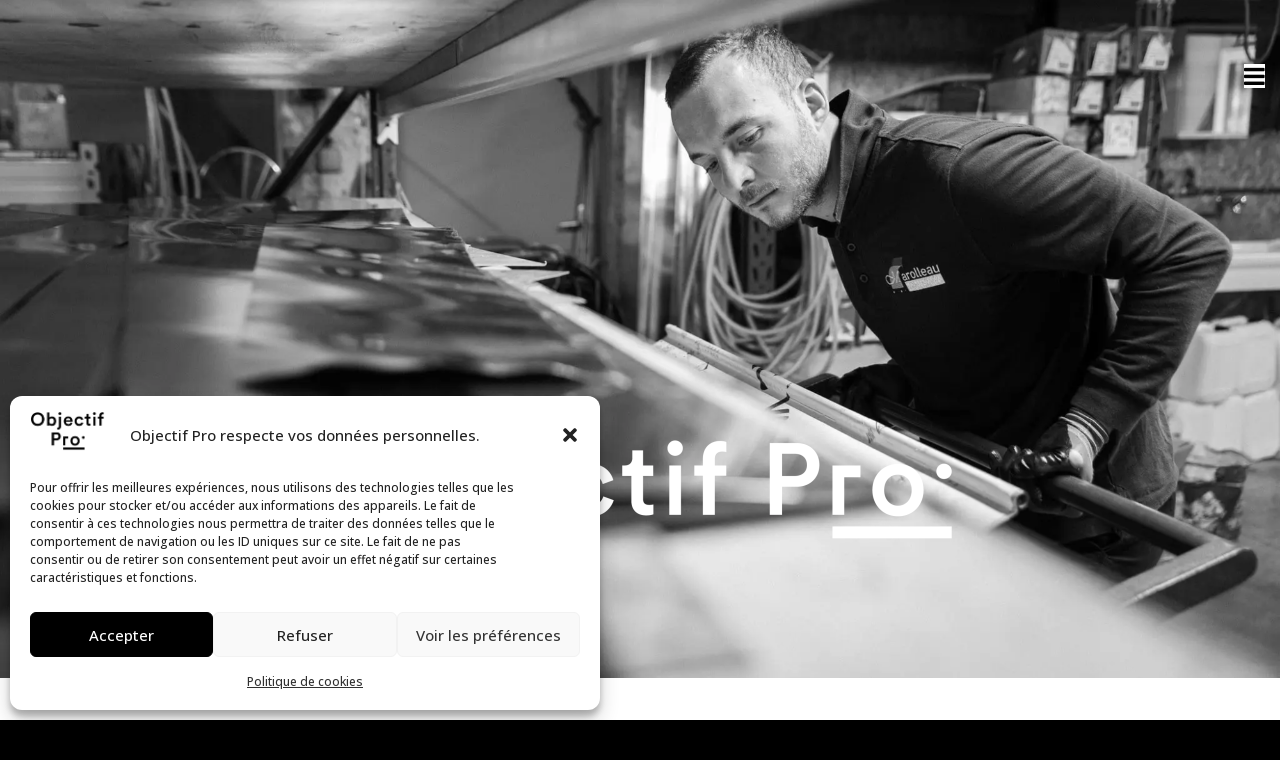

--- FILE ---
content_type: text/html
request_url: https://objectif-pro.fr/angers-maine-et-loire/
body_size: 51896
content:
<!DOCTYPE html>
<html lang="fr-FR">
<head>
	<meta charset="UTF-8" />
<meta http-equiv="X-UA-Compatible" content="IE=edge">
	<link rel="pingback" href="https://objectif-pro.fr/xmlrpc.php" />

	<script type="text/javascript">
		document.documentElement.className = 'js';
	</script>
	
	<style id="et-divi-userfonts">@font-face { font-family: "Noir"; font-display: swap;  src: url("https://objectif-pro.fr/wp-content/uploads/et-fonts/NoirPro-Regular.otf") format("opentype"); }</style><meta name='robots' content='index, follow, max-image-preview:large, max-snippet:-1, max-video-preview:-1' />
<script type="text/javascript">
			let jqueryParams=[],jQuery=function(r){return jqueryParams=[...jqueryParams,r],jQuery},$=function(r){return jqueryParams=[...jqueryParams,r],$};window.jQuery=jQuery,window.$=jQuery;let customHeadScripts=!1;jQuery.fn=jQuery.prototype={},$.fn=jQuery.prototype={},jQuery.noConflict=function(r){if(window.jQuery)return jQuery=window.jQuery,$=window.jQuery,customHeadScripts=!0,jQuery.noConflict},jQuery.ready=function(r){jqueryParams=[...jqueryParams,r]},$.ready=function(r){jqueryParams=[...jqueryParams,r]},jQuery.load=function(r){jqueryParams=[...jqueryParams,r]},$.load=function(r){jqueryParams=[...jqueryParams,r]},jQuery.fn.ready=function(r){jqueryParams=[...jqueryParams,r]},$.fn.ready=function(r){jqueryParams=[...jqueryParams,r]};</script>
	<!-- This site is optimized with the Yoast SEO plugin v26.7 - https://yoast.com/wordpress/plugins/seo/ -->
	<title>Photographe et vidéaste pour les professionnels à Angers 49 - Objectif pro</title>
<link data-rocket-prefetch href="https://fonts.googleapis.com" rel="dns-prefetch">
<link data-rocket-preload as="style" href="https://fonts.googleapis.com/css?family=Open%20Sans%3A300%2Cregular%2C500%2C600%2C700%2C800%2C300italic%2Citalic%2C500italic%2C600italic%2C700italic%2C800italic%7CLato%3A100%2C100italic%2C300%2C300italic%2Cregular%2Citalic%2C700%2C700italic%2C900%2C900italic%7COpen%20Sans&#038;subset=latin%2Clatin-ext&#038;display=swap" rel="preload">
<link href="https://fonts.googleapis.com/css?family=Open%20Sans%3A300%2Cregular%2C500%2C600%2C700%2C800%2C300italic%2Citalic%2C500italic%2C600italic%2C700italic%2C800italic%7CLato%3A100%2C100italic%2C300%2C300italic%2Cregular%2Citalic%2C700%2C700italic%2C900%2C900italic%7COpen%20Sans&#038;subset=latin%2Clatin-ext&#038;display=swap" media="print" onload="this.media=&#039;all&#039;" rel="stylesheet">
<noscript data-wpr-hosted-gf-parameters=""><link rel="stylesheet" href="https://fonts.googleapis.com/css?family=Open%20Sans%3A300%2Cregular%2C500%2C600%2C700%2C800%2C300italic%2Citalic%2C500italic%2C600italic%2C700italic%2C800italic%7CLato%3A100%2C100italic%2C300%2C300italic%2Cregular%2Citalic%2C700%2C700italic%2C900%2C900italic%7COpen%20Sans&#038;subset=latin%2Clatin-ext&#038;display=swap"></noscript><link rel="preload" data-rocket-preload as="image" href="https://objectif-pro.fr/wp-content/uploads/2023/11/photographe-professionnel-angers-scaled.webp" fetchpriority="high">
	<meta name="description" content="Objectif Pro, agence photo et vidéo à Angers et tout le Maine et Loire vous accompagne pour les projets audiovisuels de votre entreprise." />
	<link rel="canonical" href="https://objectif-pro.fr/angers-maine-et-loire/" />
	<meta property="og:locale" content="fr_FR" />
	<meta property="og:type" content="article" />
	<meta property="og:title" content="Photographe et vidéaste pour les professionnels à Angers 49 - Objectif pro" />
	<meta property="og:description" content="Objectif Pro, agence photo et vidéo à Angers et tout le Maine et Loire vous accompagne pour les projets audiovisuels de votre entreprise." />
	<meta property="og:url" content="https://objectif-pro.fr/angers-maine-et-loire/" />
	<meta property="og:site_name" content="Objectif pro" />
	<meta property="article:publisher" content="https://www.facebook.com/profile.php?id=100068115123033" />
	<meta property="article:modified_time" content="2025-01-09T15:07:32+00:00" />
	<meta property="og:image" content="https://objectif-pro.fr/wp-content/uploads/2023/11/photographe-portrait-angers-maine-loire-op-1200.webp" />
	<meta property="og:image:width" content="1200" />
	<meta property="og:image:height" content="800" />
	<meta property="og:image:type" content="image/webp" />
	<meta name="twitter:card" content="summary_large_image" />
	<meta name="twitter:label1" content="Durée de lecture estimée" />
	<meta name="twitter:data1" content="22 minutes" />
	<script type="application/ld+json" class="yoast-schema-graph">{"@context":"https://schema.org","@graph":[{"@type":"WebPage","@id":"https://objectif-pro.fr/angers-maine-et-loire/","url":"https://objectif-pro.fr/angers-maine-et-loire/","name":"Photographe et vidéaste pour les professionnels à Angers 49 - Objectif pro","isPartOf":{"@id":"https://objectif-pro.fr/#website"},"primaryImageOfPage":{"@id":"https://objectif-pro.fr/angers-maine-et-loire/#primaryimage"},"image":{"@id":"https://objectif-pro.fr/angers-maine-et-loire/#primaryimage"},"thumbnailUrl":"https://objectif-pro.fr/wp-content/uploads/2023/11/photographe-portrait-angers-maine-loire-op-1200.webp","datePublished":"2024-01-10T09:23:55+00:00","dateModified":"2025-01-09T15:07:32+00:00","description":"Objectif Pro, agence photo et vidéo à Angers et tout le Maine et Loire vous accompagne pour les projets audiovisuels de votre entreprise.","breadcrumb":{"@id":"https://objectif-pro.fr/angers-maine-et-loire/#breadcrumb"},"inLanguage":"fr-FR","potentialAction":[{"@type":"ReadAction","target":["https://objectif-pro.fr/angers-maine-et-loire/"]}]},{"@type":"ImageObject","inLanguage":"fr-FR","@id":"https://objectif-pro.fr/angers-maine-et-loire/#primaryimage","url":"https://objectif-pro.fr/wp-content/uploads/2023/11/photographe-portrait-angers-maine-loire-op-1200.webp","contentUrl":"https://objectif-pro.fr/wp-content/uploads/2023/11/photographe-portrait-angers-maine-loire-op-1200.webp","width":1200,"height":800,"caption":"Photographe-portrait-angers-maine-loire-OP-1200"},{"@type":"BreadcrumbList","@id":"https://objectif-pro.fr/angers-maine-et-loire/#breadcrumb","itemListElement":[{"@type":"ListItem","position":1,"name":"Accueil","item":"https://objectif-pro.fr/"},{"@type":"ListItem","position":2,"name":"Photographe et vidéaste pour les professionnels à Angers 49"}]},{"@type":"WebSite","@id":"https://objectif-pro.fr/#website","url":"https://objectif-pro.fr/","name":"Objectif pro","description":"Photographe corporate","publisher":{"@id":"https://objectif-pro.fr/#organization"},"alternateName":"Objectif pro","potentialAction":[{"@type":"SearchAction","target":{"@type":"EntryPoint","urlTemplate":"https://objectif-pro.fr/?s={search_term_string}"},"query-input":{"@type":"PropertyValueSpecification","valueRequired":true,"valueName":"search_term_string"}}],"inLanguage":"fr-FR"},{"@type":"Organization","@id":"https://objectif-pro.fr/#organization","name":"Objectif pro","alternateName":"Objectif pro","url":"https://objectif-pro.fr/","logo":{"@type":"ImageObject","inLanguage":"fr-FR","@id":"https://objectif-pro.fr/#/schema/logo/image/","url":"https://objectif-pro.fr/wp-content/uploads/2023/07/objectif-pro-noir-corporate.png","contentUrl":"https://objectif-pro.fr/wp-content/uploads/2023/07/objectif-pro-noir-corporate.png","width":1218,"height":653,"caption":"Objectif pro"},"image":{"@id":"https://objectif-pro.fr/#/schema/logo/image/"},"sameAs":["https://www.facebook.com/profile.php?id=100068115123033"]}]}</script>
	<!-- / Yoast SEO plugin. -->


<link rel='dns-prefetch' href='//fonts.googleapis.com' />
<link href='https://fonts.gstatic.com' crossorigin rel='preconnect' />
<link rel="alternate" type="application/rss+xml" title="Objectif pro &raquo; Flux" href="https://objectif-pro.fr/feed/" />
<link rel="alternate" type="application/rss+xml" title="Objectif pro &raquo; Flux des commentaires" href="https://objectif-pro.fr/comments/feed/" />
<meta content="Divi v.4.27.4" name="generator"/><link data-minify="1" rel='stylesheet' id='ddp-admin-css-vb-css' href='https://objectif-pro.fr/wp-content/cache/min/1/wp-content/plugins/ddpro/css/ddp-admin-vb.css?ver=1748695055' type='text/css' media='all' />
<link data-minify="1" rel='stylesheet' id='groovy-menu-style-css' href='https://objectif-pro.fr/wp-content/cache/background-css/1/objectif-pro.fr/wp-content/cache/min/1/wp-content/plugins/groovy-menu-free/assets/style/frontend.css?ver=1748695055&wpr_t=1768614139' type='text/css' media='all' />
<link data-minify="1" rel='stylesheet' id='groovy-menu-preset-style-274618-css' href='https://objectif-pro.fr/wp-content/cache/min/1/wp-content/uploads/groovy/preset_274618.css?ver=1748695055' type='text/css' media='all' />
<style id='wp-block-library-theme-inline-css' type='text/css'>
.wp-block-audio :where(figcaption){color:#555;font-size:13px;text-align:center}.is-dark-theme .wp-block-audio :where(figcaption){color:#ffffffa6}.wp-block-audio{margin:0 0 1em}.wp-block-code{border:1px solid #ccc;border-radius:4px;font-family:Menlo,Consolas,monaco,monospace;padding:.8em 1em}.wp-block-embed :where(figcaption){color:#555;font-size:13px;text-align:center}.is-dark-theme .wp-block-embed :where(figcaption){color:#ffffffa6}.wp-block-embed{margin:0 0 1em}.blocks-gallery-caption{color:#555;font-size:13px;text-align:center}.is-dark-theme .blocks-gallery-caption{color:#ffffffa6}:root :where(.wp-block-image figcaption){color:#555;font-size:13px;text-align:center}.is-dark-theme :root :where(.wp-block-image figcaption){color:#ffffffa6}.wp-block-image{margin:0 0 1em}.wp-block-pullquote{border-bottom:4px solid;border-top:4px solid;color:currentColor;margin-bottom:1.75em}.wp-block-pullquote cite,.wp-block-pullquote footer,.wp-block-pullquote__citation{color:currentColor;font-size:.8125em;font-style:normal;text-transform:uppercase}.wp-block-quote{border-left:.25em solid;margin:0 0 1.75em;padding-left:1em}.wp-block-quote cite,.wp-block-quote footer{color:currentColor;font-size:.8125em;font-style:normal;position:relative}.wp-block-quote:where(.has-text-align-right){border-left:none;border-right:.25em solid;padding-left:0;padding-right:1em}.wp-block-quote:where(.has-text-align-center){border:none;padding-left:0}.wp-block-quote.is-large,.wp-block-quote.is-style-large,.wp-block-quote:where(.is-style-plain){border:none}.wp-block-search .wp-block-search__label{font-weight:700}.wp-block-search__button{border:1px solid #ccc;padding:.375em .625em}:where(.wp-block-group.has-background){padding:1.25em 2.375em}.wp-block-separator.has-css-opacity{opacity:.4}.wp-block-separator{border:none;border-bottom:2px solid;margin-left:auto;margin-right:auto}.wp-block-separator.has-alpha-channel-opacity{opacity:1}.wp-block-separator:not(.is-style-wide):not(.is-style-dots){width:100px}.wp-block-separator.has-background:not(.is-style-dots){border-bottom:none;height:1px}.wp-block-separator.has-background:not(.is-style-wide):not(.is-style-dots){height:2px}.wp-block-table{margin:0 0 1em}.wp-block-table td,.wp-block-table th{word-break:normal}.wp-block-table :where(figcaption){color:#555;font-size:13px;text-align:center}.is-dark-theme .wp-block-table :where(figcaption){color:#ffffffa6}.wp-block-video :where(figcaption){color:#555;font-size:13px;text-align:center}.is-dark-theme .wp-block-video :where(figcaption){color:#ffffffa6}.wp-block-video{margin:0 0 1em}:root :where(.wp-block-template-part.has-background){margin-bottom:0;margin-top:0;padding:1.25em 2.375em}
</style>
<style id='global-styles-inline-css' type='text/css'>
:root{--wp--preset--aspect-ratio--square: 1;--wp--preset--aspect-ratio--4-3: 4/3;--wp--preset--aspect-ratio--3-4: 3/4;--wp--preset--aspect-ratio--3-2: 3/2;--wp--preset--aspect-ratio--2-3: 2/3;--wp--preset--aspect-ratio--16-9: 16/9;--wp--preset--aspect-ratio--9-16: 9/16;--wp--preset--color--black: #000000;--wp--preset--color--cyan-bluish-gray: #abb8c3;--wp--preset--color--white: #ffffff;--wp--preset--color--pale-pink: #f78da7;--wp--preset--color--vivid-red: #cf2e2e;--wp--preset--color--luminous-vivid-orange: #ff6900;--wp--preset--color--luminous-vivid-amber: #fcb900;--wp--preset--color--light-green-cyan: #7bdcb5;--wp--preset--color--vivid-green-cyan: #00d084;--wp--preset--color--pale-cyan-blue: #8ed1fc;--wp--preset--color--vivid-cyan-blue: #0693e3;--wp--preset--color--vivid-purple: #9b51e0;--wp--preset--gradient--vivid-cyan-blue-to-vivid-purple: linear-gradient(135deg,rgba(6,147,227,1) 0%,rgb(155,81,224) 100%);--wp--preset--gradient--light-green-cyan-to-vivid-green-cyan: linear-gradient(135deg,rgb(122,220,180) 0%,rgb(0,208,130) 100%);--wp--preset--gradient--luminous-vivid-amber-to-luminous-vivid-orange: linear-gradient(135deg,rgba(252,185,0,1) 0%,rgba(255,105,0,1) 100%);--wp--preset--gradient--luminous-vivid-orange-to-vivid-red: linear-gradient(135deg,rgba(255,105,0,1) 0%,rgb(207,46,46) 100%);--wp--preset--gradient--very-light-gray-to-cyan-bluish-gray: linear-gradient(135deg,rgb(238,238,238) 0%,rgb(169,184,195) 100%);--wp--preset--gradient--cool-to-warm-spectrum: linear-gradient(135deg,rgb(74,234,220) 0%,rgb(151,120,209) 20%,rgb(207,42,186) 40%,rgb(238,44,130) 60%,rgb(251,105,98) 80%,rgb(254,248,76) 100%);--wp--preset--gradient--blush-light-purple: linear-gradient(135deg,rgb(255,206,236) 0%,rgb(152,150,240) 100%);--wp--preset--gradient--blush-bordeaux: linear-gradient(135deg,rgb(254,205,165) 0%,rgb(254,45,45) 50%,rgb(107,0,62) 100%);--wp--preset--gradient--luminous-dusk: linear-gradient(135deg,rgb(255,203,112) 0%,rgb(199,81,192) 50%,rgb(65,88,208) 100%);--wp--preset--gradient--pale-ocean: linear-gradient(135deg,rgb(255,245,203) 0%,rgb(182,227,212) 50%,rgb(51,167,181) 100%);--wp--preset--gradient--electric-grass: linear-gradient(135deg,rgb(202,248,128) 0%,rgb(113,206,126) 100%);--wp--preset--gradient--midnight: linear-gradient(135deg,rgb(2,3,129) 0%,rgb(40,116,252) 100%);--wp--preset--font-size--small: 13px;--wp--preset--font-size--medium: 20px;--wp--preset--font-size--large: 36px;--wp--preset--font-size--x-large: 42px;--wp--preset--spacing--20: 0.44rem;--wp--preset--spacing--30: 0.67rem;--wp--preset--spacing--40: 1rem;--wp--preset--spacing--50: 1.5rem;--wp--preset--spacing--60: 2.25rem;--wp--preset--spacing--70: 3.38rem;--wp--preset--spacing--80: 5.06rem;--wp--preset--shadow--natural: 6px 6px 9px rgba(0, 0, 0, 0.2);--wp--preset--shadow--deep: 12px 12px 50px rgba(0, 0, 0, 0.4);--wp--preset--shadow--sharp: 6px 6px 0px rgba(0, 0, 0, 0.2);--wp--preset--shadow--outlined: 6px 6px 0px -3px rgba(255, 255, 255, 1), 6px 6px rgba(0, 0, 0, 1);--wp--preset--shadow--crisp: 6px 6px 0px rgba(0, 0, 0, 1);}:root { --wp--style--global--content-size: 823px;--wp--style--global--wide-size: 1080px; }:where(body) { margin: 0; }.wp-site-blocks > .alignleft { float: left; margin-right: 2em; }.wp-site-blocks > .alignright { float: right; margin-left: 2em; }.wp-site-blocks > .aligncenter { justify-content: center; margin-left: auto; margin-right: auto; }:where(.is-layout-flex){gap: 0.5em;}:where(.is-layout-grid){gap: 0.5em;}.is-layout-flow > .alignleft{float: left;margin-inline-start: 0;margin-inline-end: 2em;}.is-layout-flow > .alignright{float: right;margin-inline-start: 2em;margin-inline-end: 0;}.is-layout-flow > .aligncenter{margin-left: auto !important;margin-right: auto !important;}.is-layout-constrained > .alignleft{float: left;margin-inline-start: 0;margin-inline-end: 2em;}.is-layout-constrained > .alignright{float: right;margin-inline-start: 2em;margin-inline-end: 0;}.is-layout-constrained > .aligncenter{margin-left: auto !important;margin-right: auto !important;}.is-layout-constrained > :where(:not(.alignleft):not(.alignright):not(.alignfull)){max-width: var(--wp--style--global--content-size);margin-left: auto !important;margin-right: auto !important;}.is-layout-constrained > .alignwide{max-width: var(--wp--style--global--wide-size);}body .is-layout-flex{display: flex;}.is-layout-flex{flex-wrap: wrap;align-items: center;}.is-layout-flex > :is(*, div){margin: 0;}body .is-layout-grid{display: grid;}.is-layout-grid > :is(*, div){margin: 0;}body{padding-top: 0px;padding-right: 0px;padding-bottom: 0px;padding-left: 0px;}:root :where(.wp-element-button, .wp-block-button__link){background-color: #32373c;border-width: 0;color: #fff;font-family: inherit;font-size: inherit;line-height: inherit;padding: calc(0.667em + 2px) calc(1.333em + 2px);text-decoration: none;}.has-black-color{color: var(--wp--preset--color--black) !important;}.has-cyan-bluish-gray-color{color: var(--wp--preset--color--cyan-bluish-gray) !important;}.has-white-color{color: var(--wp--preset--color--white) !important;}.has-pale-pink-color{color: var(--wp--preset--color--pale-pink) !important;}.has-vivid-red-color{color: var(--wp--preset--color--vivid-red) !important;}.has-luminous-vivid-orange-color{color: var(--wp--preset--color--luminous-vivid-orange) !important;}.has-luminous-vivid-amber-color{color: var(--wp--preset--color--luminous-vivid-amber) !important;}.has-light-green-cyan-color{color: var(--wp--preset--color--light-green-cyan) !important;}.has-vivid-green-cyan-color{color: var(--wp--preset--color--vivid-green-cyan) !important;}.has-pale-cyan-blue-color{color: var(--wp--preset--color--pale-cyan-blue) !important;}.has-vivid-cyan-blue-color{color: var(--wp--preset--color--vivid-cyan-blue) !important;}.has-vivid-purple-color{color: var(--wp--preset--color--vivid-purple) !important;}.has-black-background-color{background-color: var(--wp--preset--color--black) !important;}.has-cyan-bluish-gray-background-color{background-color: var(--wp--preset--color--cyan-bluish-gray) !important;}.has-white-background-color{background-color: var(--wp--preset--color--white) !important;}.has-pale-pink-background-color{background-color: var(--wp--preset--color--pale-pink) !important;}.has-vivid-red-background-color{background-color: var(--wp--preset--color--vivid-red) !important;}.has-luminous-vivid-orange-background-color{background-color: var(--wp--preset--color--luminous-vivid-orange) !important;}.has-luminous-vivid-amber-background-color{background-color: var(--wp--preset--color--luminous-vivid-amber) !important;}.has-light-green-cyan-background-color{background-color: var(--wp--preset--color--light-green-cyan) !important;}.has-vivid-green-cyan-background-color{background-color: var(--wp--preset--color--vivid-green-cyan) !important;}.has-pale-cyan-blue-background-color{background-color: var(--wp--preset--color--pale-cyan-blue) !important;}.has-vivid-cyan-blue-background-color{background-color: var(--wp--preset--color--vivid-cyan-blue) !important;}.has-vivid-purple-background-color{background-color: var(--wp--preset--color--vivid-purple) !important;}.has-black-border-color{border-color: var(--wp--preset--color--black) !important;}.has-cyan-bluish-gray-border-color{border-color: var(--wp--preset--color--cyan-bluish-gray) !important;}.has-white-border-color{border-color: var(--wp--preset--color--white) !important;}.has-pale-pink-border-color{border-color: var(--wp--preset--color--pale-pink) !important;}.has-vivid-red-border-color{border-color: var(--wp--preset--color--vivid-red) !important;}.has-luminous-vivid-orange-border-color{border-color: var(--wp--preset--color--luminous-vivid-orange) !important;}.has-luminous-vivid-amber-border-color{border-color: var(--wp--preset--color--luminous-vivid-amber) !important;}.has-light-green-cyan-border-color{border-color: var(--wp--preset--color--light-green-cyan) !important;}.has-vivid-green-cyan-border-color{border-color: var(--wp--preset--color--vivid-green-cyan) !important;}.has-pale-cyan-blue-border-color{border-color: var(--wp--preset--color--pale-cyan-blue) !important;}.has-vivid-cyan-blue-border-color{border-color: var(--wp--preset--color--vivid-cyan-blue) !important;}.has-vivid-purple-border-color{border-color: var(--wp--preset--color--vivid-purple) !important;}.has-vivid-cyan-blue-to-vivid-purple-gradient-background{background: var(--wp--preset--gradient--vivid-cyan-blue-to-vivid-purple) !important;}.has-light-green-cyan-to-vivid-green-cyan-gradient-background{background: var(--wp--preset--gradient--light-green-cyan-to-vivid-green-cyan) !important;}.has-luminous-vivid-amber-to-luminous-vivid-orange-gradient-background{background: var(--wp--preset--gradient--luminous-vivid-amber-to-luminous-vivid-orange) !important;}.has-luminous-vivid-orange-to-vivid-red-gradient-background{background: var(--wp--preset--gradient--luminous-vivid-orange-to-vivid-red) !important;}.has-very-light-gray-to-cyan-bluish-gray-gradient-background{background: var(--wp--preset--gradient--very-light-gray-to-cyan-bluish-gray) !important;}.has-cool-to-warm-spectrum-gradient-background{background: var(--wp--preset--gradient--cool-to-warm-spectrum) !important;}.has-blush-light-purple-gradient-background{background: var(--wp--preset--gradient--blush-light-purple) !important;}.has-blush-bordeaux-gradient-background{background: var(--wp--preset--gradient--blush-bordeaux) !important;}.has-luminous-dusk-gradient-background{background: var(--wp--preset--gradient--luminous-dusk) !important;}.has-pale-ocean-gradient-background{background: var(--wp--preset--gradient--pale-ocean) !important;}.has-electric-grass-gradient-background{background: var(--wp--preset--gradient--electric-grass) !important;}.has-midnight-gradient-background{background: var(--wp--preset--gradient--midnight) !important;}.has-small-font-size{font-size: var(--wp--preset--font-size--small) !important;}.has-medium-font-size{font-size: var(--wp--preset--font-size--medium) !important;}.has-large-font-size{font-size: var(--wp--preset--font-size--large) !important;}.has-x-large-font-size{font-size: var(--wp--preset--font-size--x-large) !important;}
:where(.wp-block-post-template.is-layout-flex){gap: 1.25em;}:where(.wp-block-post-template.is-layout-grid){gap: 1.25em;}
:where(.wp-block-columns.is-layout-flex){gap: 2em;}:where(.wp-block-columns.is-layout-grid){gap: 2em;}
:root :where(.wp-block-pullquote){font-size: 1.5em;line-height: 1.6;}
</style>
<link data-minify="1" rel='stylesheet' id='groovy-menu-style-fonts-groovy-28328-css' href='https://objectif-pro.fr/wp-content/cache/min/1/wp-content/uploads/groovy/fonts/groovy-28328.css?ver=1748695055' type='text/css' media='all' />
<link data-minify="1" rel='stylesheet' id='groovy-menu-style-fonts-groovy-69018-css' href='https://objectif-pro.fr/wp-content/cache/min/1/wp-content/uploads/groovy/fonts/groovy-69018.css?ver=1748695055' type='text/css' media='all' />
<link data-minify="1" rel='stylesheet' id='groovy-menu-style-fonts-groovy-socicon-css' href='https://objectif-pro.fr/wp-content/cache/min/1/wp-content/uploads/groovy/fonts/groovy-socicon.css?ver=1748695055' type='text/css' media='all' />
<link data-minify="1" rel='stylesheet' id='groovy-menu-font-awesome-css' href='https://objectif-pro.fr/wp-content/cache/min/1/wp-content/plugins/groovy-menu-free/assets/style/fontawesome.css?ver=1748695055' type='text/css' media='all' crossorigin='anonymous' />
<link rel='preload' as='font' crossorigin='anonymous' id='groovy-menu-font-awesome-file-css' href='https://objectif-pro.fr/wp-content/plugins/groovy-menu-free/assets/fonts/fontawesome-webfont.woff2?v=4.7.0' type='font/woff2' media='all' />
<link data-minify="1" rel='stylesheet' id='groovy-menu-font-internal-css' href='https://objectif-pro.fr/wp-content/cache/min/1/wp-content/plugins/groovy-menu-free/assets/style/font-internal.css?ver=1748695055' type='text/css' media='all' crossorigin='anonymous' />
<link rel='preload' as='font' crossorigin='anonymous' id='groovy-menu-font-internal-file-css' href='https://objectif-pro.fr/wp-content/plugins/groovy-menu-free/assets/fonts/crane-font.woff?hhxb42' type='font/woff' media='all' />
<link rel='stylesheet' id='cmplz-general-css' href='https://objectif-pro.fr/wp-content/plugins/complianz-gdpr/assets/css/cookieblocker.min.css?ver=1767949343' type='text/css' media='all' />
<style id='divi-style-inline-inline-css' type='text/css'>
/*!
Theme Name: Divi
Theme URI: http://www.elegantthemes.com/gallery/divi/
Version: 4.27.4
Description: Smart. Flexible. Beautiful. Divi is the most powerful theme in our collection.
Author: Elegant Themes
Author URI: http://www.elegantthemes.com
License: GNU General Public License v2
License URI: http://www.gnu.org/licenses/gpl-2.0.html
*/

a,abbr,acronym,address,applet,b,big,blockquote,body,center,cite,code,dd,del,dfn,div,dl,dt,em,fieldset,font,form,h1,h2,h3,h4,h5,h6,html,i,iframe,img,ins,kbd,label,legend,li,object,ol,p,pre,q,s,samp,small,span,strike,strong,sub,sup,tt,u,ul,var{margin:0;padding:0;border:0;outline:0;font-size:100%;-ms-text-size-adjust:100%;-webkit-text-size-adjust:100%;vertical-align:baseline;background:transparent}body{line-height:1}ol,ul{list-style:none}blockquote,q{quotes:none}blockquote:after,blockquote:before,q:after,q:before{content:"";content:none}blockquote{margin:20px 0 30px;border-left:5px solid;padding-left:20px}:focus{outline:0}del{text-decoration:line-through}pre{overflow:auto;padding:10px}figure{margin:0}table{border-collapse:collapse;border-spacing:0}article,aside,footer,header,hgroup,nav,section{display:block}body{font-family:Open Sans,Arial,sans-serif;font-size:14px;color:#666;background-color:#fff;line-height:1.7em;font-weight:500;-webkit-font-smoothing:antialiased;-moz-osx-font-smoothing:grayscale}body.page-template-page-template-blank-php #page-container{padding-top:0!important}body.et_cover_background{background-size:cover!important;background-position:top!important;background-repeat:no-repeat!important;background-attachment:fixed}a{color:#2ea3f2}a,a:hover{text-decoration:none}p{padding-bottom:1em}p:not(.has-background):last-of-type{padding-bottom:0}p.et_normal_padding{padding-bottom:1em}strong{font-weight:700}cite,em,i{font-style:italic}code,pre{font-family:Courier New,monospace;margin-bottom:10px}ins{text-decoration:none}sub,sup{height:0;line-height:1;position:relative;vertical-align:baseline}sup{bottom:.8em}sub{top:.3em}dl{margin:0 0 1.5em}dl dt{font-weight:700}dd{margin-left:1.5em}blockquote p{padding-bottom:0}embed,iframe,object,video{max-width:100%}h1,h2,h3,h4,h5,h6{color:#333;padding-bottom:10px;line-height:1em;font-weight:500}h1 a,h2 a,h3 a,h4 a,h5 a,h6 a{color:inherit}h1{font-size:30px}h2{font-size:26px}h3{font-size:22px}h4{font-size:18px}h5{font-size:16px}h6{font-size:14px}input{-webkit-appearance:none}input[type=checkbox]{-webkit-appearance:checkbox}input[type=radio]{-webkit-appearance:radio}input.text,input.title,input[type=email],input[type=password],input[type=tel],input[type=text],select,textarea{background-color:#fff;border:1px solid #bbb;padding:2px;color:#4e4e4e}input.text:focus,input.title:focus,input[type=text]:focus,select:focus,textarea:focus{border-color:#2d3940;color:#3e3e3e}input.text,input.title,input[type=text],select,textarea{margin:0}textarea{padding:4px}button,input,select,textarea{font-family:inherit}img{max-width:100%;height:auto}.clear{clear:both}br.clear{margin:0;padding:0}.pagination{clear:both}#et_search_icon:hover,.et-social-icon a:hover,.et_password_protected_form .et_submit_button,.form-submit .et_pb_buttontton.alt.disabled,.nav-single a,.posted_in a{color:#2ea3f2}.et-search-form,blockquote{border-color:#2ea3f2}#main-content{background-color:#fff}.container{width:80%;max-width:1080px;margin:auto;position:relative}body:not(.et-tb) #main-content .container,body:not(.et-tb-has-header) #main-content .container{padding-top:58px}.et_full_width_page #main-content .container:before{display:none}.main_title{margin-bottom:20px}.et_password_protected_form .et_submit_button:hover,.form-submit .et_pb_button:hover{background:rgba(0,0,0,.05)}.et_button_icon_visible .et_pb_button{padding-right:2em;padding-left:.7em}.et_button_icon_visible .et_pb_button:after{opacity:1;margin-left:0}.et_button_left .et_pb_button:hover:after{left:.15em}.et_button_left .et_pb_button:after{margin-left:0;left:1em}.et_button_icon_visible.et_button_left .et_pb_button,.et_button_left .et_pb_button:hover,.et_button_left .et_pb_module .et_pb_button:hover{padding-left:2em;padding-right:.7em}.et_button_icon_visible.et_button_left .et_pb_button:after,.et_button_left .et_pb_button:hover:after{left:.15em}.et_password_protected_form .et_submit_button:hover,.form-submit .et_pb_button:hover{padding:.3em 1em}.et_button_no_icon .et_pb_button:after{display:none}.et_button_no_icon.et_button_icon_visible.et_button_left .et_pb_button,.et_button_no_icon.et_button_left .et_pb_button:hover,.et_button_no_icon .et_pb_button,.et_button_no_icon .et_pb_button:hover{padding:.3em 1em!important}.et_button_custom_icon .et_pb_button:after{line-height:1.7em}.et_button_custom_icon.et_button_icon_visible .et_pb_button:after,.et_button_custom_icon .et_pb_button:hover:after{margin-left:.3em}#left-area .post_format-post-format-gallery .wp-block-gallery:first-of-type{padding:0;margin-bottom:-16px}.entry-content table:not(.variations){border:1px solid #eee;margin:0 0 15px;text-align:left;width:100%}.entry-content thead th,.entry-content tr th{color:#555;font-weight:700;padding:9px 24px}.entry-content tr td{border-top:1px solid #eee;padding:6px 24px}#left-area ul,.entry-content ul,.et-l--body ul,.et-l--footer ul,.et-l--header ul{list-style-type:disc;padding:0 0 23px 1em;line-height:26px}#left-area ol,.entry-content ol,.et-l--body ol,.et-l--footer ol,.et-l--header ol{list-style-type:decimal;list-style-position:inside;padding:0 0 23px;line-height:26px}#left-area ul li ul,.entry-content ul li ol{padding:2px 0 2px 20px}#left-area ol li ul,.entry-content ol li ol,.et-l--body ol li ol,.et-l--footer ol li ol,.et-l--header ol li ol{padding:2px 0 2px 35px}#left-area ul.wp-block-gallery{display:-webkit-box;display:-ms-flexbox;display:flex;-ms-flex-wrap:wrap;flex-wrap:wrap;list-style-type:none;padding:0}#left-area ul.products{padding:0!important;line-height:1.7!important;list-style:none!important}.gallery-item a{display:block}.gallery-caption,.gallery-item a{width:90%}#wpadminbar{z-index:100001}#left-area .post-meta{font-size:14px;padding-bottom:15px}#left-area .post-meta a{text-decoration:none;color:#666}#left-area .et_featured_image{padding-bottom:7px}.single .post{padding-bottom:25px}body.single .et_audio_content{margin-bottom:-6px}.nav-single a{text-decoration:none;color:#2ea3f2;font-size:14px;font-weight:400}.nav-previous{float:left}.nav-next{float:right}.et_password_protected_form p input{background-color:#eee;border:none!important;width:100%!important;border-radius:0!important;font-size:14px;color:#999!important;padding:16px!important;-webkit-box-sizing:border-box;box-sizing:border-box}.et_password_protected_form label{display:none}.et_password_protected_form .et_submit_button{font-family:inherit;display:block;float:right;margin:8px auto 0;cursor:pointer}.post-password-required p.nocomments.container{max-width:100%}.post-password-required p.nocomments.container:before{display:none}.aligncenter,div.post .new-post .aligncenter{display:block;margin-left:auto;margin-right:auto}.wp-caption{border:1px solid #ddd;text-align:center;background-color:#f3f3f3;margin-bottom:10px;max-width:96%;padding:8px}.wp-caption.alignleft{margin:0 30px 20px 0}.wp-caption.alignright{margin:0 0 20px 30px}.wp-caption img{margin:0;padding:0;border:0}.wp-caption p.wp-caption-text{font-size:12px;padding:0 4px 5px;margin:0}.alignright{float:right}.alignleft{float:left}img.alignleft{display:inline;float:left;margin-right:15px}img.alignright{display:inline;float:right;margin-left:15px}.page.et_pb_pagebuilder_layout #main-content{background-color:transparent}body #main-content .et_builder_inner_content>h1,body #main-content .et_builder_inner_content>h2,body #main-content .et_builder_inner_content>h3,body #main-content .et_builder_inner_content>h4,body #main-content .et_builder_inner_content>h5,body #main-content .et_builder_inner_content>h6{line-height:1.4em}body #main-content .et_builder_inner_content>p{line-height:1.7em}.wp-block-pullquote{margin:20px 0 30px}.wp-block-pullquote.has-background blockquote{border-left:none}.wp-block-group.has-background{padding:1.5em 1.5em .5em}@media (min-width:981px){#left-area{width:79.125%;padding-bottom:23px}#main-content .container:before{content:"";position:absolute;top:0;height:100%;width:1px;background-color:#e2e2e2}.et_full_width_page #left-area,.et_no_sidebar #left-area{float:none;width:100%!important}.et_full_width_page #left-area{padding-bottom:0}.et_no_sidebar #main-content .container:before{display:none}}@media (max-width:980px){#page-container{padding-top:80px}.et-tb #page-container,.et-tb-has-header #page-container{padding-top:0!important}#left-area,#sidebar{width:100%!important}#main-content .container:before{display:none!important}.et_full_width_page .et_gallery_item:nth-child(4n+1){clear:none}}@media print{#page-container{padding-top:0!important}}#wp-admin-bar-et-use-visual-builder a:before{font-family:ETmodules!important;content:"\e625";font-size:30px!important;width:28px;margin-top:-3px;color:#974df3!important}#wp-admin-bar-et-use-visual-builder:hover a:before{color:#fff!important}#wp-admin-bar-et-use-visual-builder:hover a,#wp-admin-bar-et-use-visual-builder a:hover{transition:background-color .5s ease;-webkit-transition:background-color .5s ease;-moz-transition:background-color .5s ease;background-color:#7e3bd0!important;color:#fff!important}* html .clearfix,:first-child+html .clearfix{zoom:1}.iphone .et_pb_section_video_bg video::-webkit-media-controls-start-playback-button{display:none!important;-webkit-appearance:none}.et_mobile_device .et_pb_section_parallax .et_pb_parallax_css{background-attachment:scroll}.et-social-facebook a.icon:before{content:"\e093"}.et-social-twitter a.icon:before{content:"\e094"}.et-social-google-plus a.icon:before{content:"\e096"}.et-social-instagram a.icon:before{content:"\e09a"}.et-social-rss a.icon:before{content:"\e09e"}.ai1ec-single-event:after{content:" ";display:table;clear:both}.evcal_event_details .evcal_evdata_cell .eventon_details_shading_bot.eventon_details_shading_bot{z-index:3}.wp-block-divi-layout{margin-bottom:1em}*{-webkit-box-sizing:border-box;box-sizing:border-box}#et-info-email:before,#et-info-phone:before,#et_search_icon:before,.comment-reply-link:after,.et-cart-info span:before,.et-pb-arrow-next:before,.et-pb-arrow-prev:before,.et-social-icon a:before,.et_audio_container .mejs-playpause-button button:before,.et_audio_container .mejs-volume-button button:before,.et_overlay:before,.et_password_protected_form .et_submit_button:after,.et_pb_button:after,.et_pb_contact_reset:after,.et_pb_contact_submit:after,.et_pb_font_icon:before,.et_pb_newsletter_button:after,.et_pb_pricing_table_button:after,.et_pb_promo_button:after,.et_pb_testimonial:before,.et_pb_toggle_title:before,.form-submit .et_pb_button:after,.mobile_menu_bar:before,a.et_pb_more_button:after{font-family:ETmodules!important;speak:none;font-style:normal;font-weight:400;-webkit-font-feature-settings:normal;font-feature-settings:normal;font-variant:normal;text-transform:none;line-height:1;-webkit-font-smoothing:antialiased;-moz-osx-font-smoothing:grayscale;text-shadow:0 0;direction:ltr}.et-pb-icon,.et_pb_custom_button_icon.et_pb_button:after,.et_pb_login .et_pb_custom_button_icon.et_pb_button:after,.et_pb_woo_custom_button_icon .button.et_pb_custom_button_icon.et_pb_button:after,.et_pb_woo_custom_button_icon .button.et_pb_custom_button_icon.et_pb_button:hover:after{content:attr(data-icon)}.et-pb-icon{font-family:ETmodules;speak:none;font-weight:400;-webkit-font-feature-settings:normal;font-feature-settings:normal;font-variant:normal;text-transform:none;line-height:1;-webkit-font-smoothing:antialiased;font-size:96px;font-style:normal;display:inline-block;-webkit-box-sizing:border-box;box-sizing:border-box;direction:ltr}#et-ajax-saving{display:none;-webkit-transition:background .3s,-webkit-box-shadow .3s;transition:background .3s,-webkit-box-shadow .3s;transition:background .3s,box-shadow .3s;transition:background .3s,box-shadow .3s,-webkit-box-shadow .3s;-webkit-box-shadow:rgba(0,139,219,.247059) 0 0 60px;box-shadow:0 0 60px rgba(0,139,219,.247059);position:fixed;top:50%;left:50%;width:50px;height:50px;background:#fff;border-radius:50px;margin:-25px 0 0 -25px;z-index:999999;text-align:center}#et-ajax-saving img{margin:9px}.et-safe-mode-indicator,.et-safe-mode-indicator:focus,.et-safe-mode-indicator:hover{-webkit-box-shadow:0 5px 10px rgba(41,196,169,.15);box-shadow:0 5px 10px rgba(41,196,169,.15);background:#29c4a9;color:#fff;font-size:14px;font-weight:600;padding:12px;line-height:16px;border-radius:3px;position:fixed;bottom:30px;right:30px;z-index:999999;text-decoration:none;font-family:Open Sans,sans-serif;-webkit-font-smoothing:antialiased;-moz-osx-font-smoothing:grayscale}.et_pb_button{font-size:20px;font-weight:500;padding:.3em 1em;line-height:1.7em!important;background-color:transparent;background-size:cover;background-position:50%;background-repeat:no-repeat;border:2px solid;border-radius:3px;-webkit-transition-duration:.2s;transition-duration:.2s;-webkit-transition-property:all!important;transition-property:all!important}.et_pb_button,.et_pb_button_inner{position:relative}.et_pb_button:hover,.et_pb_module .et_pb_button:hover{border:2px solid transparent;padding:.3em 2em .3em .7em}.et_pb_button:hover{background-color:hsla(0,0%,100%,.2)}.et_pb_bg_layout_light.et_pb_button:hover,.et_pb_bg_layout_light .et_pb_button:hover{background-color:rgba(0,0,0,.05)}.et_pb_button:after,.et_pb_button:before{font-size:32px;line-height:1em;content:"\35";opacity:0;position:absolute;margin-left:-1em;-webkit-transition:all .2s;transition:all .2s;text-transform:none;-webkit-font-feature-settings:"kern" off;font-feature-settings:"kern" off;font-variant:none;font-style:normal;font-weight:400;text-shadow:none}.et_pb_button.et_hover_enabled:hover:after,.et_pb_button.et_pb_hovered:hover:after{-webkit-transition:none!important;transition:none!important}.et_pb_button:before{display:none}.et_pb_button:hover:after{opacity:1;margin-left:0}.et_pb_column_1_3 h1,.et_pb_column_1_4 h1,.et_pb_column_1_5 h1,.et_pb_column_1_6 h1,.et_pb_column_2_5 h1{font-size:26px}.et_pb_column_1_3 h2,.et_pb_column_1_4 h2,.et_pb_column_1_5 h2,.et_pb_column_1_6 h2,.et_pb_column_2_5 h2{font-size:23px}.et_pb_column_1_3 h3,.et_pb_column_1_4 h3,.et_pb_column_1_5 h3,.et_pb_column_1_6 h3,.et_pb_column_2_5 h3{font-size:20px}.et_pb_column_1_3 h4,.et_pb_column_1_4 h4,.et_pb_column_1_5 h4,.et_pb_column_1_6 h4,.et_pb_column_2_5 h4{font-size:18px}.et_pb_column_1_3 h5,.et_pb_column_1_4 h5,.et_pb_column_1_5 h5,.et_pb_column_1_6 h5,.et_pb_column_2_5 h5{font-size:16px}.et_pb_column_1_3 h6,.et_pb_column_1_4 h6,.et_pb_column_1_5 h6,.et_pb_column_1_6 h6,.et_pb_column_2_5 h6{font-size:15px}.et_pb_bg_layout_dark,.et_pb_bg_layout_dark h1,.et_pb_bg_layout_dark h2,.et_pb_bg_layout_dark h3,.et_pb_bg_layout_dark h4,.et_pb_bg_layout_dark h5,.et_pb_bg_layout_dark h6{color:#fff!important}.et_pb_module.et_pb_text_align_left{text-align:left}.et_pb_module.et_pb_text_align_center{text-align:center}.et_pb_module.et_pb_text_align_right{text-align:right}.et_pb_module.et_pb_text_align_justified{text-align:justify}.clearfix:after{visibility:hidden;display:block;font-size:0;content:" ";clear:both;height:0}.et_pb_bg_layout_light .et_pb_more_button{color:#2ea3f2}.et_builder_inner_content{position:relative;z-index:1}header .et_builder_inner_content{z-index:2}.et_pb_css_mix_blend_mode_passthrough{mix-blend-mode:unset!important}.et_pb_image_container{margin:-20px -20px 29px}.et_pb_module_inner{position:relative}.et_hover_enabled_preview{z-index:2}.et_hover_enabled:hover{position:relative;z-index:2}.et_pb_all_tabs,.et_pb_module,.et_pb_posts_nav a,.et_pb_tab,.et_pb_with_background{position:relative;background-size:cover;background-position:50%;background-repeat:no-repeat}.et_pb_background_mask,.et_pb_background_pattern{bottom:0;left:0;position:absolute;right:0;top:0}.et_pb_background_mask{background-size:calc(100% + 2px) calc(100% + 2px);background-repeat:no-repeat;background-position:50%;overflow:hidden}.et_pb_background_pattern{background-position:0 0;background-repeat:repeat}.et_pb_with_border{position:relative;border:0 solid #333}.post-password-required .et_pb_row{padding:0;width:100%}.post-password-required .et_password_protected_form{min-height:0}body.et_pb_pagebuilder_layout.et_pb_show_title .post-password-required .et_password_protected_form h1,body:not(.et_pb_pagebuilder_layout) .post-password-required .et_password_protected_form h1{display:none}.et_pb_no_bg{padding:0!important}.et_overlay.et_pb_inline_icon:before,.et_pb_inline_icon:before{content:attr(data-icon)}.et_pb_more_button{color:inherit;text-shadow:none;text-decoration:none;display:inline-block;margin-top:20px}.et_parallax_bg_wrap{overflow:hidden;position:absolute;top:0;right:0;bottom:0;left:0}.et_parallax_bg{background-repeat:no-repeat;background-position:top;background-size:cover;position:absolute;bottom:0;left:0;width:100%;height:100%;display:block}.et_parallax_bg.et_parallax_bg__hover,.et_parallax_bg.et_parallax_bg_phone,.et_parallax_bg.et_parallax_bg_tablet,.et_parallax_gradient.et_parallax_gradient__hover,.et_parallax_gradient.et_parallax_gradient_phone,.et_parallax_gradient.et_parallax_gradient_tablet,.et_pb_section_parallax_hover:hover .et_parallax_bg:not(.et_parallax_bg__hover),.et_pb_section_parallax_hover:hover .et_parallax_gradient:not(.et_parallax_gradient__hover){display:none}.et_pb_section_parallax_hover:hover .et_parallax_bg.et_parallax_bg__hover,.et_pb_section_parallax_hover:hover .et_parallax_gradient.et_parallax_gradient__hover{display:block}.et_parallax_gradient{bottom:0;display:block;left:0;position:absolute;right:0;top:0}.et_pb_module.et_pb_section_parallax,.et_pb_posts_nav a.et_pb_section_parallax,.et_pb_tab.et_pb_section_parallax{position:relative}.et_pb_section_parallax .et_pb_parallax_css,.et_pb_slides .et_parallax_bg.et_pb_parallax_css{background-attachment:fixed}body.et-bfb .et_pb_section_parallax .et_pb_parallax_css,body.et-bfb .et_pb_slides .et_parallax_bg.et_pb_parallax_css{background-attachment:scroll;bottom:auto}.et_pb_section_parallax.et_pb_column .et_pb_module,.et_pb_section_parallax.et_pb_row .et_pb_column,.et_pb_section_parallax.et_pb_row .et_pb_module{z-index:9;position:relative}.et_pb_more_button:hover:after{opacity:1;margin-left:0}.et_pb_preload .et_pb_section_video_bg,.et_pb_preload>div{visibility:hidden}.et_pb_preload,.et_pb_section.et_pb_section_video.et_pb_preload{position:relative;background:#464646!important}.et_pb_preload:before{content:"";position:absolute;top:50%;left:50%;background:var(--wpr-bg-f6d0fe5e-58e1-4c87-8a18-82d9b22a4803) no-repeat;border-radius:32px;width:32px;height:32px;margin:-16px 0 0 -16px}.box-shadow-overlay{position:absolute;top:0;left:0;width:100%;height:100%;z-index:10;pointer-events:none}.et_pb_section>.box-shadow-overlay~.et_pb_row{z-index:11}body.safari .section_has_divider{will-change:transform}.et_pb_row>.box-shadow-overlay{z-index:8}.has-box-shadow-overlay{position:relative}.et_clickable{cursor:pointer}.screen-reader-text{border:0;clip:rect(1px,1px,1px,1px);-webkit-clip-path:inset(50%);clip-path:inset(50%);height:1px;margin:-1px;overflow:hidden;padding:0;position:absolute!important;width:1px;word-wrap:normal!important}.et_multi_view_hidden,.et_multi_view_hidden_image{display:none!important}@keyframes multi-view-image-fade{0%{opacity:0}10%{opacity:.1}20%{opacity:.2}30%{opacity:.3}40%{opacity:.4}50%{opacity:.5}60%{opacity:.6}70%{opacity:.7}80%{opacity:.8}90%{opacity:.9}to{opacity:1}}.et_multi_view_image__loading{visibility:hidden}.et_multi_view_image__loaded{-webkit-animation:multi-view-image-fade .5s;animation:multi-view-image-fade .5s}#et-pb-motion-effects-offset-tracker{visibility:hidden!important;opacity:0;position:absolute;top:0;left:0}.et-pb-before-scroll-animation{opacity:0}header.et-l.et-l--header:after{clear:both;display:block;content:""}.et_pb_module{-webkit-animation-timing-function:linear;animation-timing-function:linear;-webkit-animation-duration:.2s;animation-duration:.2s}@-webkit-keyframes fadeBottom{0%{opacity:0;-webkit-transform:translateY(10%);transform:translateY(10%)}to{opacity:1;-webkit-transform:translateY(0);transform:translateY(0)}}@keyframes fadeBottom{0%{opacity:0;-webkit-transform:translateY(10%);transform:translateY(10%)}to{opacity:1;-webkit-transform:translateY(0);transform:translateY(0)}}@-webkit-keyframes fadeLeft{0%{opacity:0;-webkit-transform:translateX(-10%);transform:translateX(-10%)}to{opacity:1;-webkit-transform:translateX(0);transform:translateX(0)}}@keyframes fadeLeft{0%{opacity:0;-webkit-transform:translateX(-10%);transform:translateX(-10%)}to{opacity:1;-webkit-transform:translateX(0);transform:translateX(0)}}@-webkit-keyframes fadeRight{0%{opacity:0;-webkit-transform:translateX(10%);transform:translateX(10%)}to{opacity:1;-webkit-transform:translateX(0);transform:translateX(0)}}@keyframes fadeRight{0%{opacity:0;-webkit-transform:translateX(10%);transform:translateX(10%)}to{opacity:1;-webkit-transform:translateX(0);transform:translateX(0)}}@-webkit-keyframes fadeTop{0%{opacity:0;-webkit-transform:translateY(-10%);transform:translateY(-10%)}to{opacity:1;-webkit-transform:translateX(0);transform:translateX(0)}}@keyframes fadeTop{0%{opacity:0;-webkit-transform:translateY(-10%);transform:translateY(-10%)}to{opacity:1;-webkit-transform:translateX(0);transform:translateX(0)}}@-webkit-keyframes fadeIn{0%{opacity:0}to{opacity:1}}@keyframes fadeIn{0%{opacity:0}to{opacity:1}}.et-waypoint:not(.et_pb_counters){opacity:0}@media (min-width:981px){.et_pb_section.et_section_specialty div.et_pb_row .et_pb_column .et_pb_column .et_pb_module.et-last-child,.et_pb_section.et_section_specialty div.et_pb_row .et_pb_column .et_pb_column .et_pb_module:last-child,.et_pb_section.et_section_specialty div.et_pb_row .et_pb_column .et_pb_row_inner .et_pb_column .et_pb_module.et-last-child,.et_pb_section.et_section_specialty div.et_pb_row .et_pb_column .et_pb_row_inner .et_pb_column .et_pb_module:last-child,.et_pb_section div.et_pb_row .et_pb_column .et_pb_module.et-last-child,.et_pb_section div.et_pb_row .et_pb_column .et_pb_module:last-child{margin-bottom:0}}@media (max-width:980px){.et_overlay.et_pb_inline_icon_tablet:before,.et_pb_inline_icon_tablet:before{content:attr(data-icon-tablet)}.et_parallax_bg.et_parallax_bg_tablet_exist,.et_parallax_gradient.et_parallax_gradient_tablet_exist{display:none}.et_parallax_bg.et_parallax_bg_tablet,.et_parallax_gradient.et_parallax_gradient_tablet{display:block}.et_pb_column .et_pb_module{margin-bottom:30px}.et_pb_row .et_pb_column .et_pb_module.et-last-child,.et_pb_row .et_pb_column .et_pb_module:last-child,.et_section_specialty .et_pb_row .et_pb_column .et_pb_module.et-last-child,.et_section_specialty .et_pb_row .et_pb_column .et_pb_module:last-child{margin-bottom:0}.et_pb_more_button{display:inline-block!important}.et_pb_bg_layout_light_tablet.et_pb_button,.et_pb_bg_layout_light_tablet.et_pb_module.et_pb_button,.et_pb_bg_layout_light_tablet .et_pb_more_button{color:#2ea3f2}.et_pb_bg_layout_light_tablet .et_pb_forgot_password a{color:#666}.et_pb_bg_layout_light_tablet h1,.et_pb_bg_layout_light_tablet h2,.et_pb_bg_layout_light_tablet h3,.et_pb_bg_layout_light_tablet h4,.et_pb_bg_layout_light_tablet h5,.et_pb_bg_layout_light_tablet h6{color:#333!important}.et_pb_module .et_pb_bg_layout_light_tablet.et_pb_button{color:#2ea3f2!important}.et_pb_bg_layout_light_tablet{color:#666!important}.et_pb_bg_layout_dark_tablet,.et_pb_bg_layout_dark_tablet h1,.et_pb_bg_layout_dark_tablet h2,.et_pb_bg_layout_dark_tablet h3,.et_pb_bg_layout_dark_tablet h4,.et_pb_bg_layout_dark_tablet h5,.et_pb_bg_layout_dark_tablet h6{color:#fff!important}.et_pb_bg_layout_dark_tablet.et_pb_button,.et_pb_bg_layout_dark_tablet.et_pb_module.et_pb_button,.et_pb_bg_layout_dark_tablet .et_pb_more_button{color:inherit}.et_pb_bg_layout_dark_tablet .et_pb_forgot_password a{color:#fff}.et_pb_module.et_pb_text_align_left-tablet{text-align:left}.et_pb_module.et_pb_text_align_center-tablet{text-align:center}.et_pb_module.et_pb_text_align_right-tablet{text-align:right}.et_pb_module.et_pb_text_align_justified-tablet{text-align:justify}}@media (max-width:767px){.et_pb_more_button{display:inline-block!important}.et_overlay.et_pb_inline_icon_phone:before,.et_pb_inline_icon_phone:before{content:attr(data-icon-phone)}.et_parallax_bg.et_parallax_bg_phone_exist,.et_parallax_gradient.et_parallax_gradient_phone_exist{display:none}.et_parallax_bg.et_parallax_bg_phone,.et_parallax_gradient.et_parallax_gradient_phone{display:block}.et-hide-mobile{display:none!important}.et_pb_bg_layout_light_phone.et_pb_button,.et_pb_bg_layout_light_phone.et_pb_module.et_pb_button,.et_pb_bg_layout_light_phone .et_pb_more_button{color:#2ea3f2}.et_pb_bg_layout_light_phone .et_pb_forgot_password a{color:#666}.et_pb_bg_layout_light_phone h1,.et_pb_bg_layout_light_phone h2,.et_pb_bg_layout_light_phone h3,.et_pb_bg_layout_light_phone h4,.et_pb_bg_layout_light_phone h5,.et_pb_bg_layout_light_phone h6{color:#333!important}.et_pb_module .et_pb_bg_layout_light_phone.et_pb_button{color:#2ea3f2!important}.et_pb_bg_layout_light_phone{color:#666!important}.et_pb_bg_layout_dark_phone,.et_pb_bg_layout_dark_phone h1,.et_pb_bg_layout_dark_phone h2,.et_pb_bg_layout_dark_phone h3,.et_pb_bg_layout_dark_phone h4,.et_pb_bg_layout_dark_phone h5,.et_pb_bg_layout_dark_phone h6{color:#fff!important}.et_pb_bg_layout_dark_phone.et_pb_button,.et_pb_bg_layout_dark_phone.et_pb_module.et_pb_button,.et_pb_bg_layout_dark_phone .et_pb_more_button{color:inherit}.et_pb_module .et_pb_bg_layout_dark_phone.et_pb_button{color:#fff!important}.et_pb_bg_layout_dark_phone .et_pb_forgot_password a{color:#fff}.et_pb_module.et_pb_text_align_left-phone{text-align:left}.et_pb_module.et_pb_text_align_center-phone{text-align:center}.et_pb_module.et_pb_text_align_right-phone{text-align:right}.et_pb_module.et_pb_text_align_justified-phone{text-align:justify}}@media (max-width:479px){a.et_pb_more_button{display:block}}@media (min-width:768px) and (max-width:980px){[data-et-multi-view-load-tablet-hidden=true]:not(.et_multi_view_swapped){display:none!important}}@media (max-width:767px){[data-et-multi-view-load-phone-hidden=true]:not(.et_multi_view_swapped){display:none!important}}.et_pb_menu.et_pb_menu--style-inline_centered_logo .et_pb_menu__menu nav ul{-webkit-box-pack:center;-ms-flex-pack:center;justify-content:center}@-webkit-keyframes multi-view-image-fade{0%{-webkit-transform:scale(1);transform:scale(1);opacity:1}50%{-webkit-transform:scale(1.01);transform:scale(1.01);opacity:1}to{-webkit-transform:scale(1);transform:scale(1);opacity:1}}
</style>
<style id='divi-dynamic-critical-inline-css' type='text/css'>
@font-face{font-family:ETmodules;font-display:block;src:url(//objectif-pro.fr/wp-content/themes/Divi/core/admin/fonts/modules/all/modules.eot);src:url(//objectif-pro.fr/wp-content/themes/Divi/core/admin/fonts/modules/all/modules.eot?#iefix) format("embedded-opentype"),url(//objectif-pro.fr/wp-content/themes/Divi/core/admin/fonts/modules/all/modules.woff) format("woff"),url(//objectif-pro.fr/wp-content/themes/Divi/core/admin/fonts/modules/all/modules.ttf) format("truetype"),url(//objectif-pro.fr/wp-content/themes/Divi/core/admin/fonts/modules/all/modules.svg#ETmodules) format("svg");font-weight:400;font-style:normal}
@media (min-width:981px){.et_pb_gutters3 .et_pb_column,.et_pb_gutters3.et_pb_row .et_pb_column{margin-right:5.5%}.et_pb_gutters3 .et_pb_column_4_4,.et_pb_gutters3.et_pb_row .et_pb_column_4_4{width:100%}.et_pb_gutters3 .et_pb_column_4_4 .et_pb_module,.et_pb_gutters3.et_pb_row .et_pb_column_4_4 .et_pb_module{margin-bottom:2.75%}.et_pb_gutters3 .et_pb_column_3_4,.et_pb_gutters3.et_pb_row .et_pb_column_3_4{width:73.625%}.et_pb_gutters3 .et_pb_column_3_4 .et_pb_module,.et_pb_gutters3.et_pb_row .et_pb_column_3_4 .et_pb_module{margin-bottom:3.735%}.et_pb_gutters3 .et_pb_column_2_3,.et_pb_gutters3.et_pb_row .et_pb_column_2_3{width:64.833%}.et_pb_gutters3 .et_pb_column_2_3 .et_pb_module,.et_pb_gutters3.et_pb_row .et_pb_column_2_3 .et_pb_module{margin-bottom:4.242%}.et_pb_gutters3 .et_pb_column_3_5,.et_pb_gutters3.et_pb_row .et_pb_column_3_5{width:57.8%}.et_pb_gutters3 .et_pb_column_3_5 .et_pb_module,.et_pb_gutters3.et_pb_row .et_pb_column_3_5 .et_pb_module{margin-bottom:4.758%}.et_pb_gutters3 .et_pb_column_1_2,.et_pb_gutters3.et_pb_row .et_pb_column_1_2{width:47.25%}.et_pb_gutters3 .et_pb_column_1_2 .et_pb_module,.et_pb_gutters3.et_pb_row .et_pb_column_1_2 .et_pb_module{margin-bottom:5.82%}.et_pb_gutters3 .et_pb_column_2_5,.et_pb_gutters3.et_pb_row .et_pb_column_2_5{width:36.7%}.et_pb_gutters3 .et_pb_column_2_5 .et_pb_module,.et_pb_gutters3.et_pb_row .et_pb_column_2_5 .et_pb_module{margin-bottom:7.493%}.et_pb_gutters3 .et_pb_column_1_3,.et_pb_gutters3.et_pb_row .et_pb_column_1_3{width:29.6667%}.et_pb_gutters3 .et_pb_column_1_3 .et_pb_module,.et_pb_gutters3.et_pb_row .et_pb_column_1_3 .et_pb_module{margin-bottom:9.27%}.et_pb_gutters3 .et_pb_column_1_4,.et_pb_gutters3.et_pb_row .et_pb_column_1_4{width:20.875%}.et_pb_gutters3 .et_pb_column_1_4 .et_pb_module,.et_pb_gutters3.et_pb_row .et_pb_column_1_4 .et_pb_module{margin-bottom:13.174%}.et_pb_gutters3 .et_pb_column_1_5,.et_pb_gutters3.et_pb_row .et_pb_column_1_5{width:15.6%}.et_pb_gutters3 .et_pb_column_1_5 .et_pb_module,.et_pb_gutters3.et_pb_row .et_pb_column_1_5 .et_pb_module{margin-bottom:17.628%}.et_pb_gutters3 .et_pb_column_1_6,.et_pb_gutters3.et_pb_row .et_pb_column_1_6{width:12.0833%}.et_pb_gutters3 .et_pb_column_1_6 .et_pb_module,.et_pb_gutters3.et_pb_row .et_pb_column_1_6 .et_pb_module{margin-bottom:22.759%}.et_pb_gutters3 .et_full_width_page.woocommerce-page ul.products li.product{width:20.875%;margin-right:5.5%;margin-bottom:5.5%}.et_pb_gutters3.et_left_sidebar.woocommerce-page #main-content ul.products li.product,.et_pb_gutters3.et_right_sidebar.woocommerce-page #main-content ul.products li.product{width:28.353%;margin-right:7.47%}.et_pb_gutters3.et_left_sidebar.woocommerce-page #main-content ul.products.columns-1 li.product,.et_pb_gutters3.et_right_sidebar.woocommerce-page #main-content ul.products.columns-1 li.product{width:100%;margin-right:0}.et_pb_gutters3.et_left_sidebar.woocommerce-page #main-content ul.products.columns-2 li.product,.et_pb_gutters3.et_right_sidebar.woocommerce-page #main-content ul.products.columns-2 li.product{width:48%;margin-right:4%}.et_pb_gutters3.et_left_sidebar.woocommerce-page #main-content ul.products.columns-2 li:nth-child(2n+2),.et_pb_gutters3.et_right_sidebar.woocommerce-page #main-content ul.products.columns-2 li:nth-child(2n+2){margin-right:0}.et_pb_gutters3.et_left_sidebar.woocommerce-page #main-content ul.products.columns-2 li:nth-child(3n+1),.et_pb_gutters3.et_right_sidebar.woocommerce-page #main-content ul.products.columns-2 li:nth-child(3n+1){clear:none}}
@font-face{font-family:FontAwesome;font-style:normal;font-weight:400;font-display:block;src:url(//objectif-pro.fr/wp-content/themes/Divi/core/admin/fonts/fontawesome/fa-regular-400.eot);src:url(//objectif-pro.fr/wp-content/themes/Divi/core/admin/fonts/fontawesome/fa-regular-400.eot?#iefix) format("embedded-opentype"),url(//objectif-pro.fr/wp-content/themes/Divi/core/admin/fonts/fontawesome/fa-regular-400.woff2) format("woff2"),url(//objectif-pro.fr/wp-content/themes/Divi/core/admin/fonts/fontawesome/fa-regular-400.woff) format("woff"),url(//objectif-pro.fr/wp-content/themes/Divi/core/admin/fonts/fontawesome/fa-regular-400.ttf) format("truetype"),url(//objectif-pro.fr/wp-content/themes/Divi/core/admin/fonts/fontawesome/fa-regular-400.svg#fontawesome) format("svg")}@font-face{font-family:FontAwesome;font-style:normal;font-weight:900;font-display:block;src:url(//objectif-pro.fr/wp-content/themes/Divi/core/admin/fonts/fontawesome/fa-solid-900.eot);src:url(//objectif-pro.fr/wp-content/themes/Divi/core/admin/fonts/fontawesome/fa-solid-900.eot?#iefix) format("embedded-opentype"),url(//objectif-pro.fr/wp-content/themes/Divi/core/admin/fonts/fontawesome/fa-solid-900.woff2) format("woff2"),url(//objectif-pro.fr/wp-content/themes/Divi/core/admin/fonts/fontawesome/fa-solid-900.woff) format("woff"),url(//objectif-pro.fr/wp-content/themes/Divi/core/admin/fonts/fontawesome/fa-solid-900.ttf) format("truetype"),url(//objectif-pro.fr/wp-content/themes/Divi/core/admin/fonts/fontawesome/fa-solid-900.svg#fontawesome) format("svg")}@font-face{font-family:FontAwesome;font-style:normal;font-weight:400;font-display:block;src:url(//objectif-pro.fr/wp-content/themes/Divi/core/admin/fonts/fontawesome/fa-brands-400.eot);src:url(//objectif-pro.fr/wp-content/themes/Divi/core/admin/fonts/fontawesome/fa-brands-400.eot?#iefix) format("embedded-opentype"),url(//objectif-pro.fr/wp-content/themes/Divi/core/admin/fonts/fontawesome/fa-brands-400.woff2) format("woff2"),url(//objectif-pro.fr/wp-content/themes/Divi/core/admin/fonts/fontawesome/fa-brands-400.woff) format("woff"),url(//objectif-pro.fr/wp-content/themes/Divi/core/admin/fonts/fontawesome/fa-brands-400.ttf) format("truetype"),url(//objectif-pro.fr/wp-content/themes/Divi/core/admin/fonts/fontawesome/fa-brands-400.svg#fontawesome) format("svg")}
.et_pb_widget{float:left;max-width:100%;word-wrap:break-word}.et_pb_widget a{text-decoration:none;color:#666}.et_pb_widget li a:hover{color:#82c0c7}.et_pb_widget ol li,.et_pb_widget ul li{margin-bottom:.5em}.et_pb_widget ol li ol li,.et_pb_widget ul li ul li{margin-left:15px}.et_pb_widget select{width:100%;height:28px;padding:0 5px}.et_pb_widget_area .et_pb_widget a{color:inherit}.et_pb_bg_layout_light .et_pb_widget li a{color:#666}.et_pb_bg_layout_dark .et_pb_widget li a{color:inherit}
.widget_search .screen-reader-text,.et_pb_widget .wp-block-search__label{display:none}.widget_search input#s,.widget_search input#searchsubmit,.et_pb_widget .wp-block-search__input,.et_pb_widget .wp-block-search__button{padding:.7em;height:40px !important;margin:0;font-size:14px;line-height:normal !important;border:1px solid #ddd;color:#666}.widget_search #s,.et_pb_widget .wp-block-search__input{width:100%;border-radius:3px}.widget_search #searchform,.et_pb_widget .wp-block-search{position:relative}.widget_search #searchsubmit,.et_pb_widget .wp-block-search__button{background-color:#ddd;-webkit-border-top-right-radius:3px;-webkit-border-bottom-right-radius:3px;-moz-border-radius-topright:3px;-moz-border-radius-bottomright:3px;border-top-right-radius:3px;border-bottom-right-radius:3px;position:absolute;right:0;top:0}#searchsubmit,.et_pb_widget .wp-block-search__button{cursor:pointer}
.et_pb_section{position:relative;background-color:#fff;background-position:50%;background-size:100%;background-size:cover}.et_pb_section--absolute,.et_pb_section--fixed{width:100%}.et_pb_section.et_section_transparent{background-color:transparent}.et_pb_fullwidth_section{padding:0}.et_pb_fullwidth_section>.et_pb_module:not(.et_pb_post_content):not(.et_pb_fullwidth_post_content) .et_pb_row{padding:0!important}.et_pb_inner_shadow{-webkit-box-shadow:inset 0 0 7px rgba(0,0,0,.07);box-shadow:inset 0 0 7px rgba(0,0,0,.07)}.et_pb_bottom_inside_divider,.et_pb_top_inside_divider{display:block;background-repeat-y:no-repeat;height:100%;position:absolute;pointer-events:none;width:100%;left:0;right:0}.et_pb_bottom_inside_divider.et-no-transition,.et_pb_top_inside_divider.et-no-transition{-webkit-transition:none!important;transition:none!important}.et-fb .section_has_divider.et_fb_element_controls_visible--child>.et_pb_bottom_inside_divider,.et-fb .section_has_divider.et_fb_element_controls_visible--child>.et_pb_top_inside_divider{z-index:1}.et_pb_section_video:not(.et_pb_section--with-menu){overflow:hidden;position:relative}.et_pb_column>.et_pb_section_video_bg{z-index:-1}.et_pb_section_video_bg{visibility:visible;position:absolute;top:0;left:0;width:100%;height:100%;overflow:hidden;display:block;pointer-events:none;-webkit-transition:display .3s;transition:display .3s}.et_pb_section_video_bg.et_pb_section_video_bg_hover,.et_pb_section_video_bg.et_pb_section_video_bg_phone,.et_pb_section_video_bg.et_pb_section_video_bg_tablet,.et_pb_section_video_bg.et_pb_section_video_bg_tablet_only{display:none}.et_pb_section_video_bg .mejs-controls,.et_pb_section_video_bg .mejs-overlay-play{display:none!important}.et_pb_section_video_bg embed,.et_pb_section_video_bg iframe,.et_pb_section_video_bg object,.et_pb_section_video_bg video{max-width:none}.et_pb_section_video_bg .mejs-video{left:50%;position:absolute;max-width:none}.et_pb_section_video_bg .mejs-overlay-loading{display:none!important}.et_pb_social_network_link .et_pb_section_video{overflow:visible}.et_pb_section_video_on_hover:hover>.et_pb_section_video_bg{display:none}.et_pb_section_video_on_hover:hover>.et_pb_section_video_bg_hover,.et_pb_section_video_on_hover:hover>.et_pb_section_video_bg_hover_inherit{display:block}@media (min-width:981px){.et_pb_section{padding:4% 0}body.et_pb_pagebuilder_layout.et_pb_show_title .post-password-required .et_pb_section,body:not(.et_pb_pagebuilder_layout) .post-password-required .et_pb_section{padding-top:0}.et_pb_fullwidth_section{padding:0}.et_pb_section_video_bg.et_pb_section_video_bg_desktop_only{display:block}}@media (max-width:980px){.et_pb_section{padding:50px 0}body.et_pb_pagebuilder_layout.et_pb_show_title .post-password-required .et_pb_section,body:not(.et_pb_pagebuilder_layout) .post-password-required .et_pb_section{padding-top:0}.et_pb_fullwidth_section{padding:0}.et_pb_section_video_bg.et_pb_section_video_bg_tablet{display:block}.et_pb_section_video_bg.et_pb_section_video_bg_desktop_only{display:none}}@media (min-width:768px){.et_pb_section_video_bg.et_pb_section_video_bg_desktop_tablet{display:block}}@media (min-width:768px) and (max-width:980px){.et_pb_section_video_bg.et_pb_section_video_bg_tablet_only{display:block}}@media (max-width:767px){.et_pb_section_video_bg.et_pb_section_video_bg_phone{display:block}.et_pb_section_video_bg.et_pb_section_video_bg_desktop_tablet{display:none}}
.et_pb_row{width:80%;max-width:1080px;margin:auto;position:relative}body.safari .section_has_divider,body.uiwebview .section_has_divider{-webkit-perspective:2000px;perspective:2000px}.section_has_divider .et_pb_row{z-index:5}.et_pb_row_inner{width:100%;position:relative}.et_pb_row.et_pb_row_empty,.et_pb_row_inner:nth-of-type(n+2).et_pb_row_empty{display:none}.et_pb_row:after,.et_pb_row_inner:after{content:"";display:block;clear:both;visibility:hidden;line-height:0;height:0;width:0}.et_pb_row_4col .et-last-child,.et_pb_row_4col .et-last-child-2,.et_pb_row_6col .et-last-child,.et_pb_row_6col .et-last-child-2,.et_pb_row_6col .et-last-child-3{margin-bottom:0}.et_pb_column{float:left;background-size:cover;background-position:50%;position:relative;z-index:2;min-height:1px}.et_pb_column--with-menu{z-index:3}.et_pb_column.et_pb_column_empty{min-height:1px}.et_pb_row .et_pb_column.et-last-child,.et_pb_row .et_pb_column:last-child,.et_pb_row_inner .et_pb_column.et-last-child,.et_pb_row_inner .et_pb_column:last-child{margin-right:0!important}.et_pb_column.et_pb_section_parallax{position:relative}.et_pb_column,.et_pb_row,.et_pb_row_inner{background-size:cover;background-position:50%;background-repeat:no-repeat}@media (min-width:981px){.et_pb_row{padding:2% 0}body.et_pb_pagebuilder_layout.et_pb_show_title .post-password-required .et_pb_row,body:not(.et_pb_pagebuilder_layout) .post-password-required .et_pb_row{padding:0;width:100%}.et_pb_column_3_4 .et_pb_row_inner{padding:3.735% 0}.et_pb_column_2_3 .et_pb_row_inner{padding:4.2415% 0}.et_pb_column_1_2 .et_pb_row_inner,.et_pb_column_3_5 .et_pb_row_inner{padding:5.82% 0}.et_section_specialty>.et_pb_row{padding:0}.et_pb_row_inner{width:100%}.et_pb_column_single{padding:2.855% 0}.et_pb_column_single .et_pb_module.et-first-child,.et_pb_column_single .et_pb_module:first-child{margin-top:0}.et_pb_column_single .et_pb_module.et-last-child,.et_pb_column_single .et_pb_module:last-child{margin-bottom:0}.et_pb_row .et_pb_column.et-last-child,.et_pb_row .et_pb_column:last-child,.et_pb_row_inner .et_pb_column.et-last-child,.et_pb_row_inner .et_pb_column:last-child{margin-right:0!important}.et_pb_row.et_pb_equal_columns,.et_pb_row_inner.et_pb_equal_columns,.et_pb_section.et_pb_equal_columns>.et_pb_row{display:-webkit-box;display:-ms-flexbox;display:flex}.rtl .et_pb_row.et_pb_equal_columns,.rtl .et_pb_row_inner.et_pb_equal_columns,.rtl .et_pb_section.et_pb_equal_columns>.et_pb_row{-webkit-box-orient:horizontal;-webkit-box-direction:reverse;-ms-flex-direction:row-reverse;flex-direction:row-reverse}.et_pb_row.et_pb_equal_columns>.et_pb_column,.et_pb_section.et_pb_equal_columns>.et_pb_row>.et_pb_column{-webkit-box-ordinal-group:2;-ms-flex-order:1;order:1}}@media (max-width:980px){.et_pb_row{max-width:1080px}body.et_pb_pagebuilder_layout.et_pb_show_title .post-password-required .et_pb_row,body:not(.et_pb_pagebuilder_layout) .post-password-required .et_pb_row{padding:0;width:100%}.et_pb_column .et_pb_row_inner,.et_pb_row{padding:30px 0}.et_section_specialty>.et_pb_row{padding:0}.et_pb_column{width:100%;margin-bottom:30px}.et_pb_bottom_divider .et_pb_row:nth-last-child(2) .et_pb_column:last-child,.et_pb_row .et_pb_column.et-last-child,.et_pb_row .et_pb_column:last-child{margin-bottom:0}.et_section_specialty .et_pb_row>.et_pb_column{padding-bottom:0}.et_pb_column.et_pb_column_empty{display:none}.et_pb_row_1-2_1-4_1-4,.et_pb_row_1-2_1-6_1-6_1-6,.et_pb_row_1-4_1-4,.et_pb_row_1-4_1-4_1-2,.et_pb_row_1-5_1-5_3-5,.et_pb_row_1-6_1-6_1-6,.et_pb_row_1-6_1-6_1-6_1-2,.et_pb_row_1-6_1-6_1-6_1-6,.et_pb_row_3-5_1-5_1-5,.et_pb_row_4col,.et_pb_row_5col,.et_pb_row_6col{display:-webkit-box;display:-ms-flexbox;display:flex;-ms-flex-wrap:wrap;flex-wrap:wrap}.et_pb_row_1-4_1-4>.et_pb_column.et_pb_column_1_4,.et_pb_row_1-4_1-4_1-2>.et_pb_column.et_pb_column_1_4,.et_pb_row_4col>.et_pb_column.et_pb_column_1_4{width:47.25%;margin-right:5.5%}.et_pb_row_1-4_1-4>.et_pb_column.et_pb_column_1_4:nth-child(2n),.et_pb_row_1-4_1-4_1-2>.et_pb_column.et_pb_column_1_4:nth-child(2n),.et_pb_row_4col>.et_pb_column.et_pb_column_1_4:nth-child(2n){margin-right:0}.et_pb_row_1-2_1-4_1-4>.et_pb_column.et_pb_column_1_4{width:47.25%;margin-right:5.5%}.et_pb_row_1-2_1-4_1-4>.et_pb_column.et_pb_column_1_2,.et_pb_row_1-2_1-4_1-4>.et_pb_column.et_pb_column_1_4:nth-child(odd){margin-right:0}.et_pb_row_1-2_1-4_1-4 .et_pb_column:nth-last-child(-n+2),.et_pb_row_1-4_1-4 .et_pb_column:nth-last-child(-n+2),.et_pb_row_4col .et_pb_column:nth-last-child(-n+2){margin-bottom:0}.et_pb_row_1-5_1-5_3-5>.et_pb_column.et_pb_column_1_5,.et_pb_row_5col>.et_pb_column.et_pb_column_1_5{width:47.25%;margin-right:5.5%}.et_pb_row_1-5_1-5_3-5>.et_pb_column.et_pb_column_1_5:nth-child(2n),.et_pb_row_5col>.et_pb_column.et_pb_column_1_5:nth-child(2n){margin-right:0}.et_pb_row_3-5_1-5_1-5>.et_pb_column.et_pb_column_1_5{width:47.25%;margin-right:5.5%}.et_pb_row_3-5_1-5_1-5>.et_pb_column.et_pb_column_1_5:nth-child(odd),.et_pb_row_3-5_1-5_1-5>.et_pb_column.et_pb_column_3_5{margin-right:0}.et_pb_row_3-5_1-5_1-5 .et_pb_column:nth-last-child(-n+2),.et_pb_row_5col .et_pb_column:last-child{margin-bottom:0}.et_pb_row_1-6_1-6_1-6_1-2>.et_pb_column.et_pb_column_1_6,.et_pb_row_6col>.et_pb_column.et_pb_column_1_6{width:29.666%;margin-right:5.5%}.et_pb_row_1-6_1-6_1-6_1-2>.et_pb_column.et_pb_column_1_6:nth-child(3n),.et_pb_row_6col>.et_pb_column.et_pb_column_1_6:nth-child(3n){margin-right:0}.et_pb_row_1-2_1-6_1-6_1-6>.et_pb_column.et_pb_column_1_6{width:29.666%;margin-right:5.5%}.et_pb_row_1-2_1-6_1-6_1-6>.et_pb_column.et_pb_column_1_2,.et_pb_row_1-2_1-6_1-6_1-6>.et_pb_column.et_pb_column_1_6:last-child{margin-right:0}.et_pb_row_1-2_1-2 .et_pb_column.et_pb_column_1_2,.et_pb_row_1-2_1-6_1-6_1-6 .et_pb_column:nth-last-child(-n+3),.et_pb_row_6col .et_pb_column:nth-last-child(-n+3){margin-bottom:0}.et_pb_row_1-2_1-2 .et_pb_column.et_pb_column_1_2 .et_pb_column.et_pb_column_1_6{width:29.666%;margin-right:5.5%;margin-bottom:0}.et_pb_row_1-2_1-2 .et_pb_column.et_pb_column_1_2 .et_pb_column.et_pb_column_1_6:last-child{margin-right:0}.et_pb_row_1-6_1-6_1-6_1-6>.et_pb_column.et_pb_column_1_6{width:47.25%;margin-right:5.5%}.et_pb_row_1-6_1-6_1-6_1-6>.et_pb_column.et_pb_column_1_6:nth-child(2n){margin-right:0}.et_pb_row_1-6_1-6_1-6_1-6:nth-last-child(-n+3){margin-bottom:0}}@media (max-width:479px){.et_pb_row .et_pb_column.et_pb_column_1_4,.et_pb_row .et_pb_column.et_pb_column_1_5,.et_pb_row .et_pb_column.et_pb_column_1_6{width:100%;margin:0 0 30px}.et_pb_row .et_pb_column.et_pb_column_1_4.et-last-child,.et_pb_row .et_pb_column.et_pb_column_1_4:last-child,.et_pb_row .et_pb_column.et_pb_column_1_5.et-last-child,.et_pb_row .et_pb_column.et_pb_column_1_5:last-child,.et_pb_row .et_pb_column.et_pb_column_1_6.et-last-child,.et_pb_row .et_pb_column.et_pb_column_1_6:last-child{margin-bottom:0}.et_pb_row_1-2_1-2 .et_pb_column.et_pb_column_1_2 .et_pb_column.et_pb_column_1_6{width:100%;margin:0 0 30px}.et_pb_row_1-2_1-2 .et_pb_column.et_pb_column_1_2 .et_pb_column.et_pb_column_1_6.et-last-child,.et_pb_row_1-2_1-2 .et_pb_column.et_pb_column_1_2 .et_pb_column.et_pb_column_1_6:last-child{margin-bottom:0}.et_pb_column{width:100%!important}}
.et_pb_with_border .et_pb_image_wrap{border:0 solid #333}.et_pb_image{margin-left:auto;margin-right:auto;line-height:0}.et_pb_image.aligncenter{text-align:center}.et_pb_image.et_pb_has_overlay a.et_pb_lightbox_image{display:block;position:relative}.et_pb_image{display:block}.et_pb_image .et_pb_image_wrap{display:inline-block;position:relative;max-width:100%}.et_pb_image .et_pb_image_wrap img[src*=".svg"]{width:auto}.et_pb_image img{position:relative}.et_pb_image_sticky{margin-bottom:0!important;display:inherit}.et_pb_image.et_pb_has_overlay .et_pb_image_wrap:hover .et_overlay{z-index:3;opacity:1}@media (min-width:981px){.et_pb_section_sticky,.et_pb_section_sticky.et_pb_bottom_divider .et_pb_row:nth-last-child(2),.et_pb_section_sticky .et_pb_column_single,.et_pb_section_sticky .et_pb_row.et-last-child,.et_pb_section_sticky .et_pb_row:last-child,.et_pb_section_sticky .et_pb_specialty_column .et_pb_row_inner.et-last-child,.et_pb_section_sticky .et_pb_specialty_column .et_pb_row_inner:last-child{padding-bottom:0!important}}@media (max-width:980px){.et_pb_image_sticky_tablet{margin-bottom:0!important;display:inherit}.et_pb_section_sticky_mobile,.et_pb_section_sticky_mobile.et_pb_bottom_divider .et_pb_row:nth-last-child(2),.et_pb_section_sticky_mobile .et_pb_column_single,.et_pb_section_sticky_mobile .et_pb_row.et-last-child,.et_pb_section_sticky_mobile .et_pb_row:last-child,.et_pb_section_sticky_mobile .et_pb_specialty_column .et_pb_row_inner.et-last-child,.et_pb_section_sticky_mobile .et_pb_specialty_column .et_pb_row_inner:last-child{padding-bottom:0!important}.et_pb_section_sticky .et_pb_row.et-last-child .et_pb_column.et_pb_row_sticky.et-last-child,.et_pb_section_sticky .et_pb_row:last-child .et_pb_column.et_pb_row_sticky:last-child{margin-bottom:0}.et_pb_image_bottom_space_tablet{margin-bottom:30px!important;display:block}.et_always_center_on_mobile{text-align:center!important;margin-left:auto!important;margin-right:auto!important}}@media (max-width:767px){.et_pb_image_sticky_phone{margin-bottom:0!important;display:inherit}.et_pb_image_bottom_space_phone{margin-bottom:30px!important;display:block}}
.et_overlay{z-index:-1;position:absolute;top:0;left:0;display:block;width:100%;height:100%;background:hsla(0,0%,100%,.9);opacity:0;pointer-events:none;-webkit-transition:all .3s;transition:all .3s;border:1px solid #e5e5e5;-webkit-box-sizing:border-box;box-sizing:border-box;-webkit-backface-visibility:hidden;backface-visibility:hidden;-webkit-font-smoothing:antialiased}.et_overlay:before{color:#2ea3f2;content:"\E050";position:absolute;top:50%;left:50%;-webkit-transform:translate(-50%,-50%);transform:translate(-50%,-50%);font-size:32px;-webkit-transition:all .4s;transition:all .4s}.et_portfolio_image,.et_shop_image{position:relative;display:block}.et_pb_has_overlay:not(.et_pb_image):hover .et_overlay,.et_portfolio_image:hover .et_overlay,.et_shop_image:hover .et_overlay{z-index:3;opacity:1}#ie7 .et_overlay,#ie8 .et_overlay{display:none}.et_pb_module.et_pb_has_overlay{position:relative}.et_pb_module.et_pb_has_overlay .et_overlay,article.et_pb_has_overlay{border:none}
.et_pb_slider .et_pb_container{width:100%;margin:0 auto;position:relative;z-index:2}.et_pb_with_border .et_pb_slide_image img{border:0 solid #333}.et_pb_slides .et_pb_container{display:table;table-layout:fixed}.et_pb_slides .et_pb_slider_container_inner{display:table-cell;width:100%;vertical-align:middle}.et_pb_slides .et_pb_empty_slide.et_pb_container,.et_pb_slides .et_pb_empty_slide .et_pb_slider_container_inner{display:block}.et_pb_slide_content{font-size:14px;font-weight:400;color:#333}.et_pb_slide_content p:last-of-type{padding-bottom:0}.et_pb_bg_layout_dark .et_pb_slide_content{color:#fff}.et_pb_slider_with_text_overlay .et_pb_text_overlay_wrapper{padding:30px;border-radius:3px}.et_pb_slide_description{word-wrap:break-word}.et-pb-active-slide .et_pb_slide_description{-webkit-animation-duration:.7s;animation-duration:.7s;-webkit-animation-delay:.9s;animation-delay:.9s;-webkit-animation-timing-function:ease-in-out;animation-timing-function:ease-in-out;-webkit-animation-fill-mode:both;animation-fill-mode:both;-webkit-animation-name:fadeBottom;animation-name:fadeBottom}.et_pb_bg_layout_dark .et_pb_slide_description{text-shadow:0 1px 3px rgba(0,0,0,.3)}.et_pb_slide_description,.et_pb_slider_fullwidth_off .et_pb_slide_description{padding:16% 8%;width:auto;margin:auto}.et_pb_slide_with_image .et_pb_slide_description{width:47.25%;padding-left:0;padding-right:0;text-align:left;float:right}.et_pb_slide_description .et_pb_slide_title{font-weight:300;margin-top:0;font-size:46px}.et_pb_slide_image{position:absolute;bottom:0}.et_pb_slide_video{position:absolute;top:50%;bottom:auto}.et_pb_slide:first-child .et_pb_slide_image img{opacity:0}.et_pb_slide:first-child .et_pb_slide_image img.active{opacity:1;-webkit-animation-duration:.7s;animation-duration:.7s;-webkit-animation-delay:.6s;animation-delay:.6s;-webkit-animation-timing-function:ease-in-out;animation-timing-function:ease-in-out;-webkit-animation-fill-mode:both;animation-fill-mode:both;-webkit-animation-name:fadeLeft;animation-name:fadeLeft}.et_pb_media_alignment_center .et_pb_slide_image{bottom:auto;top:50%}.et-pb-active-slide .et_pb_slide_image,.et-pb-active-slide .et_pb_slide_video{-webkit-animation-duration:.7s;animation-duration:.7s;-webkit-animation-delay:.6s;animation-delay:.6s;-webkit-animation-timing-function:ease-in-out;animation-timing-function:ease-in-out;-webkit-animation-fill-mode:both;animation-fill-mode:both}.et-pb-active-slide .et_pb_slide_image{-webkit-animation-name:fadeLeft;animation-name:fadeLeft}.et_pb_slide_image img{width:auto;vertical-align:bottom}.et_pb_slide_image,.et_pb_slide_video{width:47.25%;margin-right:5.5%}.et_pb_slide_video .mejs-mediaelement{position:relative}.et_pb_slide_video .mejs-mediaelement .wp-video-shortcode{display:block}.et_pb_slide_video .wp-video-shortcode video,.et_pb_slide_video video.wp-video-shortcode{height:auto}.et_pb_slider_with_overlay .et_pb_slide_overlay_container{position:absolute;width:100%;height:100%;left:0;top:0;z-index:1}.et_pb_bg_layout_light.et_pb_slider_with_overlay .et_pb_slide_overlay_container,.et_pb_bg_layout_light.et_pb_slider_with_text_overlay .et_pb_text_overlay_wrapper{background-color:hsla(0,0%,100%,.9)}.et_pb_bg_layout_dark.et_pb_slider_with_overlay .et_pb_slide_overlay_container,.et_pb_bg_layout_dark.et_pb_slider_with_text_overlay .et_pb_text_overlay_wrapper{background-color:rgba(0,0,0,.3)}.et_pb_column_1_2 .et_pb_slider_fullwidth_off .et_pb_slide_description,.et_pb_column_1_3 .et_pb_slider_fullwidth_off .et_pb_slide_description,.et_pb_column_2_5 .et_pb_slider_fullwidth_off .et_pb_slide_description,.et_pb_column_3_5 .et_pb_slider_fullwidth_off .et_pb_slide_description,.et_pb_column_3_8 .et_pb_slider_fullwidth_off .et_pb_slide_description{text-align:center}.et_pb_column_1_4 .et_pb_slider_fullwidth_off .et_pb_slide_content,.et_pb_column_1_4 .et_pb_slider_fullwidth_off .et_pb_slide_image,.et_pb_column_1_4 .et_pb_slider_fullwidth_off .et_pb_slide_video,.et_pb_column_1_5 .et_pb_slider_fullwidth_off .et_pb_slide_content,.et_pb_column_1_5 .et_pb_slider_fullwidth_off .et_pb_slide_image,.et_pb_column_1_5 .et_pb_slider_fullwidth_off .et_pb_slide_video,.et_pb_column_1_6 .et_pb_slider_fullwidth_off .et_pb_slide_content,.et_pb_column_1_6 .et_pb_slider_fullwidth_off .et_pb_slide_image,.et_pb_column_1_6 .et_pb_slider_fullwidth_off .et_pb_slide_video{display:none}.et_pb_column_1_4 .et_pb_slider_fullwidth_off .et_pb_slide_description,.et_pb_column_1_4 .et_pb_slider_fullwidth_off .et_pb_slide_with_image .et_pb_slide_description,.et_pb_column_1_5 .et_pb_slider_fullwidth_off .et_pb_slide_description,.et_pb_column_1_5 .et_pb_slider_fullwidth_off .et_pb_slide_with_image .et_pb_slide_description,.et_pb_column_1_6 .et_pb_slider_fullwidth_off .et_pb_slide_description,.et_pb_column_1_6 .et_pb_slider_fullwidth_off .et_pb_slide_with_image .et_pb_slide_description{text-align:center}.et_pb_column_1_2 .et_pb_slider_fullwidth_off .et_pb_slide_image,.et_pb_column_1_2 .et_pb_slider_fullwidth_off .et_pb_slide_video,.et_pb_column_1_3 .et_pb_slider_fullwidth_off .et_pb_slide_image,.et_pb_column_1_3 .et_pb_slider_fullwidth_off .et_pb_slide_video,.et_pb_column_1_3 .et_pb_slider_fullwidth_off .et_pb_slide_with_image .et_pb_slide_content,.et_pb_column_2_5 .et_pb_slider_fullwidth_off .et_pb_slide_image,.et_pb_column_2_5 .et_pb_slider_fullwidth_off .et_pb_slide_video,.et_pb_column_2_5 .et_pb_slider_fullwidth_off .et_pb_slide_with_image .et_pb_slide_content,.et_pb_column_3_5 .et_pb_slider_fullwidth_off .et_pb_slide_image,.et_pb_column_3_5 .et_pb_slider_fullwidth_off .et_pb_slide_video,.et_pb_column_3_8 .et_pb_slider_fullwidth_off .et_pb_slide_image,.et_pb_column_3_8 .et_pb_slider_fullwidth_off .et_pb_slide_video,.et_pb_column_3_8 .et_pb_slider_fullwidth_off .et_pb_slide_with_image .et_pb_slide_content{display:none}.et_pb_column_1_2 .et_pb_slide_content,.et_pb_column_1_3 .et_pb_slide_content,.et_pb_column_1_4 .et_pb_slide_content,.et_pb_column_1_5 .et_pb_slide_content,.et_pb_column_1_6 .et_pb_slide_content,.et_pb_column_2_5 .et_pb_slide_content,.et_pb_column_3_4 .et_pb_column_3_8 .et_pb_slide_content,.et_pb_column_3_5 .et_pb_slide_content{font-size:14px}.et_pb_column .et_pb_slider_fullwidth_off .et_pb_slide_content,.et_pb_column .et_pb_slider_fullwidth_off .et_pb_slide_image,.et_pb_column .et_pb_slider_fullwidth_off .et_pb_slide_video,.et_pb_column .et_pb_slider_fullwidth_off .et_pb_slide_with_image .et_pb_slide_content{display:block}.et_pb_column_1_2 .et_pb_slide_description h2.et_pb_slide_title,.et_pb_column_3_4 .et_pb_column_3_8 .et_pb_slide_description h2.et_pb_slide_title,.et_pb_column_3_5 .et_pb_slide_description h2.et_pb_slide_title{font-size:26px;font-weight:400}.et_pb_column_1_3 .et_pb_slide_description h2.et_pb_slide_title,.et_pb_column_1_4 .et_pb_slide_description h2.et_pb_slide_title,.et_pb_column_1_5 .et_pb_slide_description h2.et_pb_slide_title,.et_pb_column_1_6 .et_pb_slide_description h2.et_pb_slide_title,.et_pb_column_2_5 .et_pb_slide_description h2.et_pb_slide_title{font-size:22px;font-weight:400}@media (min-width:981px) and (max-width:1100px){.et_pb_column_1_2 .et_pb_slide_content,.et_pb_column_1_3 .et_pb_slide_content,.et_pb_column_1_4 .et_pb_slide_content,.et_pb_column_1_5 .et_pb_slide_content,.et_pb_column_1_6 .et_pb_slide_content,.et_pb_column_2_3 .et_pb_slide_content,.et_pb_column_2_5 .et_pb_slide_content,.et_pb_column_3_5 .et_pb_slide_content{font-size:14px}.et_pb_column_1_2 .et_pb_slide_description h2.et_pb_slide_title,.et_pb_column_1_3 .et_pb_slide_description h2.et_pb_slide_title,.et_pb_column_1_4 .et_pb_slide_description h2.et_pb_slide_title,.et_pb_column_1_5 .et_pb_slide_description h2.et_pb_slide_title,.et_pb_column_1_6 .et_pb_slide_description h2.et_pb_slide_title,.et_pb_column_2_3 .et_pb_slide_description h2.et_pb_slide_title,.et_pb_column_2_5 .et_pb_slide_description h2.et_pb_slide_title,.et_pb_column_3_5 .et_pb_slide_description h2.et_pb_slide_title{font-size:18px}}@media (min-width:981px){.et_pb_column_1_2 .et_pb_slide_image,.et_pb_column_1_2 .et_pb_slide_video,.et_pb_column_1_3 .et_pb_slide_image,.et_pb_column_1_3 .et_pb_slide_video,.et_pb_column_1_4 .et_pb_slide_image,.et_pb_column_1_4 .et_pb_slide_video,.et_pb_column_1_5 .et_pb_slide_image,.et_pb_column_1_5 .et_pb_slide_video,.et_pb_column_1_6 .et_pb_slide_image,.et_pb_column_1_6 .et_pb_slide_video,.et_pb_column_2_5 .et_pb_slide_image,.et_pb_column_2_5 .et_pb_slide_video,.et_pb_column_3_5 .et_pb_slide_image,.et_pb_column_3_5 .et_pb_slide_video,.et_pb_column_3_8 .et_pb_slide_image,.et_pb_column_3_8 .et_pb_slide_video{top:auto;bottom:auto;position:relative}.et_pb_column_1_2 .et_pb_slide_image,.et_pb_column_1_2 .et_pb_slide_video,.et_pb_column_1_2 .et_pb_slide_with_image .et_pb_slide_description,.et_pb_column_1_3 .et_pb_slide_image,.et_pb_column_1_3 .et_pb_slide_video,.et_pb_column_1_3 .et_pb_slide_with_image .et_pb_slide_description,.et_pb_column_1_4 .et_pb_slide_image,.et_pb_column_1_4 .et_pb_slide_video,.et_pb_column_1_4 .et_pb_slide_with_image .et_pb_slide_description,.et_pb_column_1_5 .et_pb_slide_image,.et_pb_column_1_5 .et_pb_slide_video,.et_pb_column_1_5 .et_pb_slide_with_image .et_pb_slide_description,.et_pb_column_1_6 .et_pb_slide_image,.et_pb_column_1_6 .et_pb_slide_video,.et_pb_column_1_6 .et_pb_slide_with_image .et_pb_slide_description,.et_pb_column_2_5 .et_pb_slide_image,.et_pb_column_2_5 .et_pb_slide_video,.et_pb_column_2_5 .et_pb_slide_with_image .et_pb_slide_description,.et_pb_column_3_5 .et_pb_slide_image,.et_pb_column_3_5 .et_pb_slide_video,.et_pb_column_3_5 .et_pb_slide_with_image .et_pb_slide_description,.et_pb_column_3_8 .et_pb_slide_image,.et_pb_column_3_8 .et_pb_slide_video,.et_pb_column_3_8 .et_pb_slide_with_image .et_pb_slide_description{width:100%!important}.et_pb_column_1_2 .et_pb_slide_image,.et_pb_column_1_2 .et_pb_slide_video,.et_pb_column_1_3 .et_pb_slide_image,.et_pb_column_1_3 .et_pb_slide_video,.et_pb_column_1_4 .et_pb_slide_image,.et_pb_column_1_4 .et_pb_slide_video,.et_pb_column_1_5 .et_pb_slide_image,.et_pb_column_1_5 .et_pb_slide_video,.et_pb_column_1_6 .et_pb_slide_image,.et_pb_column_1_6 .et_pb_slide_video,.et_pb_column_2_5 .et_pb_slide_image,.et_pb_column_2_5 .et_pb_slide_video,.et_pb_column_3_5 .et_pb_slide_image,.et_pb_column_3_5 .et_pb_slide_video,.et_pb_column_3_8 .et_pb_slide_image,.et_pb_column_3_8 .et_pb_slide_video{padding:0;margin:10% 0 0!important}.et_pb_column_1_3 .et_pb_slide_description,.et_pb_column_2_5 .et_pb_slide_description{padding-bottom:26%}.et_pb_column_1_4 .et_pb_slide .et_pb_slide_description,.et_pb_column_1_5 .et_pb_slide .et_pb_slide_description,.et_pb_column_1_6 .et_pb_slide .et_pb_slide_description{padding-bottom:34%}}@media (max-width:980px){.et_pb_column_1_4 .et_pb_slider_fullwidth_off h2,.et_pb_column_1_5 .et_pb_slider_fullwidth_off h2,.et_pb_column_1_6 .et_pb_slider_fullwidth_off h2,.et_pb_slide_description h2.et_pb_slide_title{font-size:26px;font-weight:500}.et_pb_slide_description .et_pb_slide_title{font-weight:500}.et_pb_slide_content{font-size:13px;font-weight:400}.et_pb_slide_description{text-align:center}.et_pb_slide_with_image .et_pb_slide_description{text-align:left}.et_pb_column_1_4 .et_pb_slider_fullwidth_off .et_pb_container,.et_pb_column_1_5 .et_pb_slider_fullwidth_off .et_pb_container,.et_pb_column_1_6 .et_pb_slider_fullwidth_off .et_pb_container{min-height:auto}.et_pb_column_1_4 .et_pb_slider_fullwidth_off .et_pb_slide_content,.et_pb_column_1_5 .et_pb_slider_fullwidth_off .et_pb_slide_content,.et_pb_column_1_6 .et_pb_slider_fullwidth_off .et_pb_slide_content{display:block}.et_pb_bg_layout_light_tablet.et_pb_slider_with_overlay .et_pb_slide_overlay_container,.et_pb_bg_layout_light_tablet.et_pb_slider_with_text_overlay .et_pb_text_overlay_wrapper{background-color:hsla(0,0%,100%,.9)}.et_pb_bg_layout_dark_tablet.et_pb_slider_with_overlay .et_pb_slide_overlay_container,.et_pb_bg_layout_dark_tablet.et_pb_slider_with_text_overlay .et_pb_text_overlay_wrapper{background-color:rgba(0,0,0,.3)}}@media (max-width:767px){.et_pb_slide_content{font-size:12px}.et_pb_slider.et_pb_module .et_pb_slides .et_pb_slide_content{font-size:14px}.et_pb_slide_description h2.et_pb_slide_title{font-size:24px}.et_pb_slider.et_pb_module .et_pb_slides .et_pb_slide_description h2.et_pb_slide_title{font-size:20px}.et_pb_slide_description,.et_pb_slide_with_image .et_pb_slide_description,.et_pb_slider_fullwidth_off .et_pb_slide_description{text-align:center}.et_pb_slide_with_image .et_pb_slide_description{float:none;text-align:center;width:100%}.et_pb_media_alignment_center .et_pb_slide_image{top:0}.et_pb_slide_image,.et_pb_slide_video,.et_pb_slide_with_image .et_pb_slide_description{width:100%}.et_pb_slider_show_image .et_pb_slide_image,.et_pb_slider_show_image .et_pb_slide_video{display:block!important}.et_pb_slide_image,.et_pb_slide_video{display:none!important;position:relative;top:auto;margin:50px auto 0;padding:0;margin-top:6%!important}.et_pb_slide_video{float:none}.et_pb_slide_image img{max-height:300px}.et_pb_section_first .et_pb_slide_image img{max-height:300px!important}.et_pb_section_first .et_pb_slide_image{margin:0!important;top:20px}.et_pb_slider_with_overlay .et_pb_slide_image,.et_pb_slider_with_overlay .et_pb_slide_video,.et_pb_slider_with_overlay .et_pb_slide_with_image .et_pb_slide_description{width:100%}.et_pb_slider_with_overlay .et_pb_slide_image{margin-top:0!important;padding-top:6%}.et_pb_bg_layout_light_phone .et_pb_slide_content{color:#333}.et_pb_bg_layout_dark_phone .et_pb_slide_description{text-shadow:0 1px 3px rgba(0,0,0,.3)}.et_pb_bg_layout_dark_phone .et_pb_slide_content{color:#fff}}@media (min-width:480px){.et_pb_column_1_4 .et_pb_slide_description,.et_pb_column_1_5 .et_pb_slide_description,.et_pb_column_1_6 .et_pb_slide_description{padding-bottom:26%}}@media (max-width:479px){.et_pb_slide_description h2.et_pb_slide_title{font-size:20px}.et_pb_slide_content{font-weight:400;font-size:10px;display:block}.et_pb_slider_fullwidth_off .et_pb_more_button,.et_pb_slider_fullwidth_off .et_pb_slide_content{display:none}}
.et_pb_slider{position:relative;overflow:hidden}.et_pb_slide{padding:0 6%;background-size:cover;background-position:50%;background-repeat:no-repeat}.et_pb_slider .et_pb_slide{display:none;float:left;margin-right:-100%;position:relative;width:100%;text-align:center;list-style:none!important;background-position:50%;background-size:100%;background-size:cover}.et_pb_slider .et_pb_slide:first-child{display:list-item}.et-pb-controllers{position:absolute;bottom:20px;left:0;width:100%;text-align:center;z-index:10}.et-pb-controllers a{display:inline-block;background-color:hsla(0,0%,100%,.5);text-indent:-9999px;border-radius:7px;width:7px;height:7px;margin-right:10px;padding:0;opacity:.5}.et-pb-controllers .et-pb-active-control{opacity:1}.et-pb-controllers a:last-child{margin-right:0}.et-pb-controllers .et-pb-active-control{background-color:#fff}.et_pb_slides .et_pb_temp_slide{display:block}.et_pb_slides:after{content:"";display:block;clear:both;visibility:hidden;line-height:0;height:0;width:0}@media (max-width:980px){.et_pb_bg_layout_light_tablet .et-pb-controllers .et-pb-active-control{background-color:#333}.et_pb_bg_layout_light_tablet .et-pb-controllers a{background-color:rgba(0,0,0,.3)}.et_pb_bg_layout_light_tablet .et_pb_slide_content{color:#333}.et_pb_bg_layout_dark_tablet .et_pb_slide_description{text-shadow:0 1px 3px rgba(0,0,0,.3)}.et_pb_bg_layout_dark_tablet .et_pb_slide_content{color:#fff}.et_pb_bg_layout_dark_tablet .et-pb-controllers .et-pb-active-control{background-color:#fff}.et_pb_bg_layout_dark_tablet .et-pb-controllers a{background-color:hsla(0,0%,100%,.5)}}@media (max-width:767px){.et-pb-controllers{position:absolute;bottom:5%;left:0;width:100%;text-align:center;z-index:10;height:14px}.et_transparent_nav .et_pb_section:first-child .et-pb-controllers{bottom:18px}.et_pb_bg_layout_light_phone.et_pb_slider_with_overlay .et_pb_slide_overlay_container,.et_pb_bg_layout_light_phone.et_pb_slider_with_text_overlay .et_pb_text_overlay_wrapper{background-color:hsla(0,0%,100%,.9)}.et_pb_bg_layout_light_phone .et-pb-controllers .et-pb-active-control{background-color:#333}.et_pb_bg_layout_dark_phone.et_pb_slider_with_overlay .et_pb_slide_overlay_container,.et_pb_bg_layout_dark_phone.et_pb_slider_with_text_overlay .et_pb_text_overlay_wrapper,.et_pb_bg_layout_light_phone .et-pb-controllers a{background-color:rgba(0,0,0,.3)}.et_pb_bg_layout_dark_phone .et-pb-controllers .et-pb-active-control{background-color:#fff}.et_pb_bg_layout_dark_phone .et-pb-controllers a{background-color:hsla(0,0%,100%,.5)}}.et_mobile_device .et_pb_slider_parallax .et_pb_slide,.et_mobile_device .et_pb_slides .et_parallax_bg.et_pb_parallax_css{background-attachment:scroll}
.et-pb-arrow-next,.et-pb-arrow-prev{position:absolute;top:50%;z-index:100;font-size:48px;color:#fff;margin-top:-24px;-webkit-transition:all .2s ease-in-out;transition:all .2s ease-in-out;opacity:0}.et_pb_bg_layout_light .et-pb-arrow-next,.et_pb_bg_layout_light .et-pb-arrow-prev{color:#333}.et_pb_slider:hover .et-pb-arrow-prev{left:22px;opacity:1}.et_pb_slider:hover .et-pb-arrow-next{right:22px;opacity:1}.et_pb_bg_layout_light .et-pb-controllers .et-pb-active-control{background-color:#333}.et_pb_bg_layout_light .et-pb-controllers a{background-color:rgba(0,0,0,.3)}.et-pb-arrow-next:hover,.et-pb-arrow-prev:hover{text-decoration:none}.et-pb-arrow-next span,.et-pb-arrow-prev span{display:none}.et-pb-arrow-prev{left:-22px}.et-pb-arrow-next{right:-22px}.et-pb-arrow-prev:before{content:"4"}.et-pb-arrow-next:before{content:"5"}.format-gallery .et-pb-arrow-next,.format-gallery .et-pb-arrow-prev{color:#fff}.et_pb_column_1_3 .et_pb_slider:hover .et-pb-arrow-prev,.et_pb_column_1_4 .et_pb_slider:hover .et-pb-arrow-prev,.et_pb_column_1_5 .et_pb_slider:hover .et-pb-arrow-prev,.et_pb_column_1_6 .et_pb_slider:hover .et-pb-arrow-prev,.et_pb_column_2_5 .et_pb_slider:hover .et-pb-arrow-prev{left:0}.et_pb_column_1_3 .et_pb_slider:hover .et-pb-arrow-next,.et_pb_column_1_4 .et_pb_slider:hover .et-pb-arrow-prev,.et_pb_column_1_5 .et_pb_slider:hover .et-pb-arrow-prev,.et_pb_column_1_6 .et_pb_slider:hover .et-pb-arrow-prev,.et_pb_column_2_5 .et_pb_slider:hover .et-pb-arrow-next{right:0}.et_pb_column_1_4 .et_pb_slider .et_pb_slide,.et_pb_column_1_5 .et_pb_slider .et_pb_slide,.et_pb_column_1_6 .et_pb_slider .et_pb_slide{min-height:170px}.et_pb_column_1_4 .et_pb_slider:hover .et-pb-arrow-next,.et_pb_column_1_5 .et_pb_slider:hover .et-pb-arrow-next,.et_pb_column_1_6 .et_pb_slider:hover .et-pb-arrow-next{right:0}@media (max-width:980px){.et_pb_bg_layout_light_tablet .et-pb-arrow-next,.et_pb_bg_layout_light_tablet .et-pb-arrow-prev{color:#333}.et_pb_bg_layout_dark_tablet .et-pb-arrow-next,.et_pb_bg_layout_dark_tablet .et-pb-arrow-prev{color:#fff}}@media (max-width:767px){.et_pb_slider:hover .et-pb-arrow-prev{left:0;opacity:1}.et_pb_slider:hover .et-pb-arrow-next{right:0;opacity:1}.et_pb_bg_layout_light_phone .et-pb-arrow-next,.et_pb_bg_layout_light_phone .et-pb-arrow-prev{color:#333}.et_pb_bg_layout_dark_phone .et-pb-arrow-next,.et_pb_bg_layout_dark_phone .et-pb-arrow-prev{color:#fff}}.et_mobile_device .et-pb-arrow-prev{left:22px;opacity:1}.et_mobile_device .et-pb-arrow-next{right:22px;opacity:1}@media (max-width:767px){.et_mobile_device .et-pb-arrow-prev{left:0;opacity:1}.et_mobile_device .et-pb-arrow-next{right:0;opacity:1}}
.et_pb_button[data-icon]:not([data-icon=""]):after{content:attr(data-icon)}@media (max-width:980px){.et_pb_button[data-icon-tablet]:not([data-icon-tablet=""]):after{content:attr(data-icon-tablet)}}@media (max-width:767px){.et_pb_button[data-icon-phone]:not([data-icon-phone=""]):after{content:attr(data-icon-phone)}}
.et_pb_text{word-wrap:break-word}.et_pb_text ol,.et_pb_text ul{padding-bottom:1em}.et_pb_text>:last-child{padding-bottom:0}.et_pb_text_inner{position:relative}
.et_pb_bg_layout_light.et_pb_module.et_pb_button{color:#2ea3f2}.et_pb_module.et_pb_button{display:inline-block;color:inherit}.et_pb_button_module_wrapper.et_pb_button_alignment_left{text-align:left}.et_pb_button_module_wrapper.et_pb_button_alignment_right{text-align:right}.et_pb_button_module_wrapper.et_pb_button_alignment_center{text-align:center}.et_pb_button_module_wrapper>a{display:inline-block}@media (max-width:980px){.et_pb_button_module_wrapper.et_pb_button_alignment_tablet_left{text-align:left}.et_pb_button_module_wrapper.et_pb_button_alignment_tablet_right{text-align:right}.et_pb_button_module_wrapper.et_pb_button_alignment_tablet_center{text-align:center}}@media (max-width:767px){.et_pb_button_module_wrapper.et_pb_button_alignment_phone_left{text-align:left}.et_pb_button_module_wrapper.et_pb_button_alignment_phone_right{text-align:right}.et_pb_button_module_wrapper.et_pb_button_alignment_phone_center{text-align:center}}
.et_pb_with_border .et-pb-icon,.et_pb_with_border .et_pb_image_wrap{border:0 solid #333}.et_pb_blurb_content{max-width:550px;margin:0 auto;position:relative;text-align:center;word-wrap:break-word;width:100%}.et_pb_blurb.et_pb_text_align_left .et_pb_blurb_content .et_pb_blurb_container{text-align:left}.et_pb_blurb.et_pb_text_align_right .et_pb_blurb_content .et_pb_blurb_container{text-align:right}.et_pb_blurb.et_pb_text_align_justified .et_pb_blurb_content .et_pb_blurb_container{text-align:justify}.et_pb_blurb.et_pb_text_align_center .et_pb_blurb_content .et_pb_blurb_container{text-align:center}.et_pb_blurb_content p:last-of-type{padding-bottom:0}.et_pb_blurb .et_pb_module_header a,.et_pb_blurb h4 a{text-decoration:none}.et_pb_blurb .et_pb_image_wrap{display:block;margin:auto}.et_pb_main_blurb_image img{border-radius:inherit}.et_pb_main_blurb_image img[src*=".svg"]{width:auto}.et_pb_sticky_module .et_pb_main_blurb_image .et_pb_image_wrap{width:100%;max-width:100%}.et_pb_blurb_position_left .et_pb_blurb_content,.et_pb_blurb_position_right .et_pb_blurb_content{display:table}.et_pb_blurb_position_left .et_pb_main_blurb_image,.et_pb_blurb_position_right .et_pb_main_blurb_image{width:32px;display:table-cell;line-height:0}.et_pb_blurb_position_left .et_pb_main_blurb_image img,.et_pb_blurb_position_right .et_pb_main_blurb_image img{width:inherit}.et_pb_blurb_position_left .et-pb-icon,.et_pb_blurb_position_right .et-pb-icon{font-size:32px}.et_pb_blurb_position_right .et-pb-icon{display:table-cell}.et_pb_blurb_position_left .et_pb_blurb_container,.et_pb_blurb_position_right .et_pb_blurb_container{display:table-cell;vertical-align:top}.et_pb_blurb_position_left .et_pb_blurb_container{padding-left:15px}.et_pb_blurb_position_left .et_pb_blurb_content{text-align:left}.et_pb_blurb_position_right .et_pb_blurb_container{padding-right:15px}.et_pb_blurb_position_right .et_pb_blurb_content{text-align:right}.et_pb_blurb_position_right .et_pb_main_blurb_image{left:auto;right:0}.et_pb_blurb_position_right .et-pb-icon{margin-right:0;margin-left:20px}.et_pb_main_blurb_image{display:inline-block;margin-bottom:30px;line-height:0;max-width:100%}@media (max-width:980px){.et_pb_blurb_position_left_tablet .et_pb_main_blurb_image,.et_pb_blurb_position_right_tablet .et_pb_main_blurb_image{width:32px;display:table-cell;line-height:0}.et_pb_blurb_position_left_tablet .et_pb_main_blurb_image img,.et_pb_blurb_position_right_tablet .et_pb_main_blurb_image img{width:inherit}.et_pb_blurb_position_left_tablet .et-pb-icon,.et_pb_blurb_position_right_tablet .et-pb-icon{font-size:32px;display:table-cell}.et_pb_blurb_position_left_tablet .et_pb_blurb_container,.et_pb_blurb_position_right_tablet .et_pb_blurb_container{display:table-cell;vertical-align:top}.et_pb_blurb_position_left_tablet .et_pb_blurb_container{padding-left:15px}.et_pb_blurb_position_left_tablet .et_pb_blurb_content{text-align:left}.et_pb_blurb_position_right_tablet .et_pb_blurb_container{padding-right:15px}.et_pb_blurb_position_right_tablet .et_pb_blurb_content{padding-right:52px;text-align:right}.et_pb_blurb_position_right_tablet .et_pb_main_blurb_image{left:auto;right:0}.et_pb_blurb_position_right_tablet .et-pb-icon{margin-right:0;margin-left:20px}.et_pb_blurb_position_top_tablet .et_pb_main_blurb_image{display:block;width:auto}.et_pb_blurb_position_top_tablet .et-pb-icon{font-size:96px;display:initial}.et_pb_blurb_position_top_tablet .et_pb_blurb_container{display:block;padding-left:0;padding-right:0}.et_pb_blurb_position_top_tablet .et_pb_blurb_content{display:inline-block;text-align:center;padding-right:0}}@media (max-width:767px){.et_pb_blurb_position_left_phone .et_pb_main_blurb_image,.et_pb_blurb_position_right_phone .et_pb_main_blurb_image{width:32px;display:table-cell;line-height:0}.et_pb_blurb_position_left_phone .et_pb_main_blurb_image img,.et_pb_blurb_position_right_phone .et_pb_main_blurb_image img{width:inherit}.et_pb_blurb_position_left_phone .et-pb-icon,.et_pb_blurb_position_right_phone .et-pb-icon{font-size:32px;display:table-cell}.et_pb_blurb_position_left_phone .et_pb_blurb_container,.et_pb_blurb_position_right_phone .et_pb_blurb_container{display:table-cell;vertical-align:top}.et_pb_blurb_position_left_phone .et_pb_blurb_container{padding-left:15px}.et_pb_blurb_position_left_phone .et_pb_blurb_content{text-align:left}.et_pb_blurb_position_right_phone .et_pb_blurb_container{padding-right:15px}.et_pb_blurb_position_right_phone .et_pb_blurb_content{padding-right:52px;text-align:right}.et_pb_blurb_position_right_phone .et_pb_main_blurb_image{left:auto;right:0}.et_pb_blurb_position_right_phone .et-pb-icon{margin-right:0;margin-left:20px}.et_pb_blurb_position_top_phone .et_pb_main_blurb_image{display:block;width:auto}.et_pb_blurb_position_top_phone .et-pb-icon{font-size:96px;display:initial}.et_pb_blurb_position_top_phone .et_pb_blurb_container{display:block;padding-left:0;padding-right:0}.et_pb_blurb_position_top_phone .et_pb_blurb_content{display:inline-block;text-align:center;padding-right:0}}@media (max-width:980px){.et_pb_blurb.et_pb_text_align_left-tablet .et_pb_blurb_content .et_pb_blurb_container{text-align:left}.et_pb_blurb.et_pb_text_align_right-tablet .et_pb_blurb_content .et_pb_blurb_container{text-align:right}.et_pb_blurb.et_pb_text_align_justified-tablet .et_pb_blurb_content .et_pb_blurb_container{text-align:justify}.et_pb_blurb.et_pb_text_align_center-tablet .et_pb_blurb_content .et_pb_blurb_container{text-align:center}}@media (max-width:767px){.et_pb_blurb.et_pb_text_align_left-phone .et_pb_blurb_content .et_pb_blurb_container{text-align:left}.et_pb_blurb.et_pb_text_align_right-phone .et_pb_blurb_content .et_pb_blurb_container{text-align:right}.et_pb_blurb.et_pb_text_align_justified-phone .et_pb_blurb_content .et_pb_blurb_container{text-align:justify}.et_pb_blurb.et_pb_text_align_center-phone .et_pb_blurb_content .et_pb_blurb_container{text-align:center}}
.et-waypoint.et_pb_animation_off,.et-waypoint:not(.et_pb_counters).et_pb_animation_off,.et_pb_animation_off{opacity:1}.et-waypoint.et_pb_animation_left.et-animated,.et_pb_animation_left.et-animated{opacity:1;-webkit-animation:fadeLeft 1s cubic-bezier(.77,0,.175,1) 1;animation:fadeLeft 1s cubic-bezier(.77,0,.175,1) 1}.et-waypoint.et_pb_animation_right.et-animated,.et_pb_animation_right.et-animated{opacity:1;-webkit-animation:fadeRight 1s cubic-bezier(.77,0,.175,1) 1;animation:fadeRight 1s cubic-bezier(.77,0,.175,1) 1}.et-waypoint.et_pb_animation_top.et-animated,.et_pb_animation_top.et-animated{opacity:1;-webkit-animation:fadeTop 1s cubic-bezier(.77,0,.175,1) 1;animation:fadeTop 1s cubic-bezier(.77,0,.175,1) 1}.et-waypoint.et_pb_animation_bottom.et-animated,.et_pb_animation_bottom.et-animated{opacity:1;-webkit-animation:fadeBottom 1s cubic-bezier(.77,0,.175,1) 1;animation:fadeBottom 1s cubic-bezier(.77,0,.175,1) 1}.et-waypoint.et_pb_animation_fade_in.et-animated,.et_pb_animation_fade_in.et-animated{opacity:1;-webkit-animation:fadeIn 1s cubic-bezier(.77,0,.175,1) 1;animation:fadeIn 1s cubic-bezier(.77,0,.175,1) 1}@media (max-width:980px){.et-waypoint.et_pb_animation_off_tablet,.et-waypoint:not(.et_pb_counters).et_pb_animation_off_tablet,.et_pb_animation_off_tablet{opacity:1;-webkit-animation:none;animation:none}.et-waypoint.et_pb_animation_left_tablet.et-animated,.et_pb_animation_left_tablet.et-animated{opacity:1;-webkit-animation:fadeLeft 1s cubic-bezier(.77,0,.175,1) 1;animation:fadeLeft 1s cubic-bezier(.77,0,.175,1) 1}.et-waypoint.et_pb_animation_right_tablet.et-animated,.et_pb_animation_right_tablet.et-animated{opacity:1;-webkit-animation:fadeRight 1s cubic-bezier(.77,0,.175,1) 1;animation:fadeRight 1s cubic-bezier(.77,0,.175,1) 1}.et-waypoint.et_pb_animation_top_tablet.et-animated,.et_pb_animation_top_tablet.et-animated{opacity:1;-webkit-animation:fadeTop 1s cubic-bezier(.77,0,.175,1) 1;animation:fadeTop 1s cubic-bezier(.77,0,.175,1) 1}.et-waypoint.et_pb_animation_bottom_tablet.et-animated,.et_pb_animation_bottom_tablet.et-animated{opacity:1;-webkit-animation:fadeBottom 1s cubic-bezier(.77,0,.175,1) 1;animation:fadeBottom 1s cubic-bezier(.77,0,.175,1) 1}.et-waypoint.et_pb_animation_fade_in_tablet.et-animated,.et_pb_animation_fade_in_tablet.et-animated{opacity:1;-webkit-animation:fadeIn 1s cubic-bezier(.77,0,.175,1) 1;animation:fadeIn 1s cubic-bezier(.77,0,.175,1) 1}}@media (max-width:767px){.et-waypoint.et_pb_animation_off_phone,.et-waypoint:not(.et_pb_counters).et_pb_animation_off_phone,.et_pb_animation_off_phone{opacity:1;-webkit-animation:none;animation:none}.et-waypoint.et_pb_animation_left_phone.et-animated,.et_pb_animation_left_phone.et-animated{opacity:1;-webkit-animation:fadeLeft 1s cubic-bezier(.77,0,.175,1) 1;animation:fadeLeft 1s cubic-bezier(.77,0,.175,1) 1}.et-waypoint.et_pb_animation_right_phone.et-animated,.et_pb_animation_right_phone.et-animated{opacity:1;-webkit-animation:fadeRight 1s cubic-bezier(.77,0,.175,1) 1;animation:fadeRight 1s cubic-bezier(.77,0,.175,1) 1}.et-waypoint.et_pb_animation_top_phone.et-animated,.et_pb_animation_top_phone.et-animated{opacity:1;-webkit-animation:fadeTop 1s cubic-bezier(.77,0,.175,1) 1;animation:fadeTop 1s cubic-bezier(.77,0,.175,1) 1}.et-waypoint.et_pb_animation_bottom_phone.et-animated,.et_pb_animation_bottom_phone.et-animated{opacity:1;-webkit-animation:fadeBottom 1s cubic-bezier(.77,0,.175,1) 1;animation:fadeBottom 1s cubic-bezier(.77,0,.175,1) 1}.et-waypoint.et_pb_animation_fade_in_phone.et-animated,.et_pb_animation_fade_in_phone.et-animated{opacity:1;-webkit-animation:fadeIn 1s cubic-bezier(.77,0,.175,1) 1;animation:fadeIn 1s cubic-bezier(.77,0,.175,1) 1}}
</style>
<link data-minify="1" rel='preload' id='divi-dynamic-css' href='https://objectif-pro.fr/wp-content/cache/min/1/wp-content/et-cache/987510230/et-divi-dynamic-tb-274629-tb-274644-987510230.css?ver=1748695179' as='style' media='all' onload="this.onload=null;this.rel='stylesheet'" />
<link rel='stylesheet' id='divi-essential-styles-css' href='https://objectif-pro.fr/wp-content/plugins/divi-essential/styles/style.min.css?ver=4.9.2' type='text/css' media='all' />
<link rel='stylesheet' id='grooni_groovymenu-styles-css' href='https://objectif-pro.fr/wp-content/plugins/groovy-menu-free/includes/theme_support/divi-grooni-groovymenu/styles/style.min.css?ver=1.0.4' type='text/css' media='all' />

<link rel="https://api.w.org/" href="https://objectif-pro.fr/wp-json/" /><link rel="alternate" title="JSON" type="application/json" href="https://objectif-pro.fr/wp-json/wp/v2/pages/987510230" /><link rel="EditURI" type="application/rsd+xml" title="RSD" href="https://objectif-pro.fr/xmlrpc.php?rsd" />
<meta name="generator" content="WordPress 6.8.3" />
<link rel='shortlink' href='https://objectif-pro.fr/?p=987510230' />
<link rel="alternate" title="oEmbed (JSON)" type="application/json+oembed" href="https://objectif-pro.fr/wp-json/oembed/1.0/embed?url=https%3A%2F%2Fobjectif-pro.fr%2Fangers-maine-et-loire%2F" />
<link rel="alternate" title="oEmbed (XML)" type="text/xml+oembed" href="https://objectif-pro.fr/wp-json/oembed/1.0/embed?url=https%3A%2F%2Fobjectif-pro.fr%2Fangers-maine-et-loire%2F&#038;format=xml" />
<style>
       body.wp-admin .et-fb-main-settings--load_layout .et-pb-options-tabs-links li.et-pb-new-module, body.wp-admin .et-fb-main-settings--load_layout div.et-pb-all-modules-tab{display:none !important;}
       body.wp-admin .et-fb-main-settings--load_layout div.et-pb-all-modules-tab {opacity: 0 !important;}
       .et-fb-main-settings--load_layout li.et-fb-settings-options_tab_modules_all {display:none !important;}
      </style><script>
jQuery(document).ready(function(t){t(document).on("mouseup",".et-pb-layout-buttons-load",function(){t("div.et-pb-all-modules-tab").attr("style","display:none !important; opacity: 0;"),setTimeout(function(){var e=t(".et-pb-saved-modules-switcher");e.length&&(t("li.et-pb-new-module").remove(),setInterval(function(){t("li[data-open_tab=et-pb-existing_pages-tab]").hasClass("et-pb-options-tabs-links-active")||(t("li[data-open_tab=et-pb-saved-modules-tab] a").click(),setTimeout(function(){t("div.et-pb-all-modules-tab").attr("style","display:block !important; opacity: 1 !important;")},200))},2e3))},200)}),setInterval(function(){var e=t(".et-fb-main-settings--load_layout .et-fb-settings-tabs-nav");e.length&&(t("li.et-fb-settings-options_tab_existing_pages").hasClass("et-fb-settings-tabs-nav-item--active")||(t("li.et-fb-settings-options_tab_modules_library").addClass("et-fb-settings-tabs-nav-item--active"),t("li.et-fb-settings-options_tab_modules_library a")[0].click(),t(this).parents("#et-fb-settings-column").addClass("et-fb-modal-settings--modules_library").removeClass("et-fb-modal-settings--modules_all ")))},500)});
 </script>

			<style>.cmplz-hidden {
					display: none !important;
				}</style><!-- Analytics by WP Statistics - https://wp-statistics.com -->
<meta name="viewport" content="width=device-width, initial-scale=1.0, maximum-scale=1.0, user-scalable=0" /><style type="text/css" id="custom-background-css">
body.custom-background { background-color: #000000; }
</style>
	<link rel="icon" href="https://objectif-pro.fr/wp-content/uploads/2023/07/cropped-objectif-pro-blanc-corporate-32x32.png" sizes="32x32" />
<link rel="icon" href="https://objectif-pro.fr/wp-content/uploads/2023/07/cropped-objectif-pro-blanc-corporate-192x192.png" sizes="192x192" />
<link rel="apple-touch-icon" href="https://objectif-pro.fr/wp-content/uploads/2023/07/cropped-objectif-pro-blanc-corporate-180x180.png" />
<meta name="msapplication-TileImage" content="https://objectif-pro.fr/wp-content/uploads/2023/07/cropped-objectif-pro-blanc-corporate-270x270.png" />
<style id="et-critical-inline-css">body,.et_pb_column_1_2 .et_quote_content blockquote cite,.et_pb_column_1_2 .et_link_content a.et_link_main_url,.et_pb_column_1_3 .et_quote_content blockquote cite,.et_pb_column_3_8 .et_quote_content blockquote cite,.et_pb_column_1_4 .et_quote_content blockquote cite,.et_pb_blog_grid .et_quote_content blockquote cite,.et_pb_column_1_3 .et_link_content a.et_link_main_url,.et_pb_column_3_8 .et_link_content a.et_link_main_url,.et_pb_column_1_4 .et_link_content a.et_link_main_url,.et_pb_blog_grid .et_link_content a.et_link_main_url,body .et_pb_bg_layout_light .et_pb_post p,body .et_pb_bg_layout_dark .et_pb_post p{font-size:16px}.et_pb_slide_content,.et_pb_best_value{font-size:18px}#et_search_icon:hover,.mobile_menu_bar:before,.mobile_menu_bar:after,.et_toggle_slide_menu:after,.et-social-icon a:hover,.et_pb_sum,.et_pb_pricing li a,.et_pb_pricing_table_button,.et_overlay:before,.entry-summary p.price ins,.et_pb_member_social_links a:hover,.et_pb_widget li a:hover,.et_pb_filterable_portfolio .et_pb_portfolio_filters li a.active,.et_pb_filterable_portfolio .et_pb_portofolio_pagination ul li a.active,.et_pb_gallery .et_pb_gallery_pagination ul li a.active,.wp-pagenavi span.current,.wp-pagenavi a:hover,.nav-single a,.tagged_as a,.posted_in a{color:#000000}.et_pb_contact_submit,.et_password_protected_form .et_submit_button,.et_pb_bg_layout_light .et_pb_newsletter_button,.comment-reply-link,.form-submit .et_pb_button,.et_pb_bg_layout_light .et_pb_promo_button,.et_pb_bg_layout_light .et_pb_more_button,.et_pb_contact p input[type="checkbox"]:checked+label i:before,.et_pb_bg_layout_light.et_pb_module.et_pb_button{color:#000000}.footer-widget h4{color:#000000}.et-search-form,.nav li ul,.et_mobile_menu,.footer-widget li:before,.et_pb_pricing li:before,blockquote{border-color:#000000}.et_pb_counter_amount,.et_pb_featured_table .et_pb_pricing_heading,.et_quote_content,.et_link_content,.et_audio_content,.et_pb_post_slider.et_pb_bg_layout_dark,.et_slide_in_menu_container,.et_pb_contact p input[type="radio"]:checked+label i:before{background-color:#000000}a{color:#000000}.et_secondary_nav_enabled #page-container #top-header{background-color:#000000!important}#et-secondary-nav li ul{background-color:#000000}#main-footer .footer-widget h4,#main-footer .widget_block h1,#main-footer .widget_block h2,#main-footer .widget_block h3,#main-footer .widget_block h4,#main-footer .widget_block h5,#main-footer .widget_block h6{color:#000000}.footer-widget li:before{border-color:#000000}#footer-widgets .footer-widget li:before{top:10.6px}@media only screen and (min-width:981px){.et_fixed_nav #page-container .et-fixed-header#top-header{background-color:#000000!important}.et_fixed_nav #page-container .et-fixed-header#top-header #et-secondary-nav li ul{background-color:#000000}}@media only screen and (min-width:1350px){.et_pb_row{padding:27px 0}.et_pb_section{padding:54px 0}.single.et_pb_pagebuilder_layout.et_full_width_page .et_post_meta_wrapper{padding-top:81px}.et_pb_fullwidth_section{padding:0}}	h1,h2,h3,h4,h5,h6{font-family:'Noir',Helvetica,Arial,Lucida,sans-serif}body,input,textarea,select{font-family:'Open Sans',Helvetica,Arial,Lucida,sans-serif}@font-face{font-family:"Noir";font-display:swap;src:url("https://objectif-pro.fr/wp-content/uploads/et-fonts/NoirPro-Regular.otf") format("opentype")}.et_pb_section_0_tb_header{position:absolute!important;top:0px;bottom:auto;right:0px;left:auto}.et_pb_section_0_tb_header.et_pb_section{background-color:RGBA(255,255,255,0)!important}.et_pb_row_0_tb_header{background-color:RGBA(255,255,255,0);z-index:500!important;position:fixed!important;top:0px;bottom:auto;right:0px;left:auto}.et_pb_row_0_tb_header,body #page-container .et-db #et-boc .et-l .et_pb_row_0_tb_header.et_pb_row,body.et_pb_pagebuilder_layout.single #page-container #et-boc .et-l .et_pb_row_0_tb_header.et_pb_row,body.et_pb_pagebuilder_layout.single.et_full_width_page #page-container #et-boc .et-l .et_pb_row_0_tb_header.et_pb_row{width:50%;max-width:95%}body.logged-in.admin-bar .et_pb_row_0_tb_header{top:calc(0px + 32px)}.grooni_groovymenu_0_tb_header{background-color:RGBA(255,255,255,0)}@media only screen and (min-width:981px){.et_pb_section_0_tb_header{width:57%}}@media only screen and (max-width:767px){.et_pb_section_0_tb_header{width:95%}}@font-face{font-family:"Noir";font-display:swap;src:url("https://objectif-pro.fr/wp-content/uploads/et-fonts/NoirPro-Regular.otf") format("opentype")}@font-face{font-family:"Moon crowd";font-display:swap;src:url("https://objectif-pro.fr/wp-content/uploads/et-fonts/MOONCROWD.otf") format("opentype")}@font-face{font-family:"Noir";font-display:swap;src:url("https://objectif-pro.fr/wp-content/uploads/et-fonts/NoirPro-Regular.otf") format("opentype")}@font-face{font-family:"Moon crowd";font-display:swap;src:url("https://objectif-pro.fr/wp-content/uploads/et-fonts/MOONCROWD.otf") format("opentype")}.et_pb_section_0.et_pb_section{padding-top:0px;padding-bottom:0px}.et_pb_row_0.et_pb_row{padding-top:1px!important;padding-bottom:1px!important;padding-top:1px;padding-bottom:1px}.et_pb_row_0,body #page-container .et-db #et-boc .et-l .et_pb_row_0.et_pb_row,body.et_pb_pagebuilder_layout.single #page-container #et-boc .et-l .et_pb_row_0.et_pb_row,body.et_pb_pagebuilder_layout.single.et_full_width_page #page-container #et-boc .et-l .et_pb_row_0.et_pb_row{width:100%;max-width:100%}.et_pb_image_0{width:50%;z-index:500;position:absolute!important;bottom:15%;top:auto;left:50%;right:auto;transform:translateX(-50%);text-align:left;margin-left:0}.et_pb_slide_0,.et_pb_slide_1,.et_pb_slide_2{background-color:#000000}.et_pb_slider_0.et_pb_slider{overflow-x:hidden;overflow-y:hidden}.et_pb_slider_0 .et_pb_slide_description,.et_pb_slider_fullwidth_off.et_pb_slider_0 .et_pb_slide_description{padding-top:26.5vw;padding-bottom:26.5vw}.et_pb_slider_0{margin-top:-1px!important;margin-bottom:0px!important}.et_pb_section_1.et_pb_section{padding-bottom:8px}.et_pb_row_1.et_pb_row{padding-top:69px!important;margin-top:0vw!important;margin-right:auto!important;margin-left:auto!important;padding-top:69px}.et_pb_row_1,body #page-container .et-db #et-boc .et-l .et_pb_row_1.et_pb_row,body.et_pb_pagebuilder_layout.single #page-container #et-boc .et-l .et_pb_row_1.et_pb_row,body.et_pb_pagebuilder_layout.single.et_full_width_page #page-container #et-boc .et-l .et_pb_row_1.et_pb_row{max-width:none}.dnxte_multi_heading_0 .dnxt-text-one{font-family:'Noir',Helvetica,Arial,Lucida,sans-serif;font-size:84px;color:#262626!important;padding-right:0px;max-width:max-content;margin-right:auto;border-top-color:#333333;border-bottom-color:#333333;border-left-color:#333333;border-right-color:#333333;border-top-style:solid;border-bottom-style:solid;border-left-style:solid;border-right-style:solid}.dnxte_multi_heading_0 .dnxt-text-two{font-family:'Moon crowd',Helvetica,Arial,Lucida,sans-serif;font-size:90px;color:#000000!important;line-height:1.1em;padding-right:0px;max-width:max-content;margin-right:auto;border-top-color:#333333;border-bottom-color:#333333;border-left-color:#333333;border-right-color:#333333;border-top-style:solid;border-bottom-style:solid;border-left-style:solid;border-right-style:solid}.dnxte_multi_heading_0{min-height:182.4px;width:100%}.dnxte_multi_heading_0 .header-level{padding-top:16px!important;margin-top:-74px!important;margin-bottom:40px!important}.dnxte_multi_heading_0 .dnxt-text-three,.dnxte_multi_heading_1 .dnxt-text-three{max-width:max-content;margin-right:auto;border-top-color:#333333;border-bottom-color:#333333;border-left-color:#333333;border-right-color:#333333;border-top-style:solid;border-bottom-style:solid;border-left-style:solid;border-right-style:solid}.dnxte_multi_heading_0 .wrapper,.dnxte_multi_heading_1 .wrapper{text-align:center}.et_pb_text_0.et_pb_text{color:#000000!important}.et_pb_text_0{line-height:1.8em;font-family:'Open Sans',Helvetica,Arial,Lucida,sans-serif;font-weight:500;line-height:1.8em;margin-left:0px!important}.dnxte_multi_heading_1 .dnxt-text-one{font-family:'Noir',Helvetica,Arial,Lucida,sans-serif;font-size:70px;color:#262626!important;padding-right:0px;max-width:max-content;margin-right:auto;border-top-color:#333333;border-bottom-color:#333333;border-left-color:#333333;border-right-color:#333333;border-top-style:solid;border-bottom-style:solid;border-left-style:solid;border-right-style:solid}.dnxte_multi_heading_1 .dnxt-text-two{font-family:'Moon crowd',Helvetica,Arial,Lucida,sans-serif;font-size:91px;color:#000000!important;line-height:1.4em;padding-right:0px;max-width:max-content;margin-right:auto;border-top-color:#333333;border-bottom-color:#333333;border-left-color:#333333;border-right-color:#333333;border-top-style:solid;border-bottom-style:solid;border-left-style:solid;border-right-style:solid}.dnxte_multi_heading_1{width:100%}.et_pb_section_2.et_pb_section{padding-top:3px}.et_pb_row_2.et_pb_row{padding-bottom:5vw!important;margin-top:35px!important;margin-right:auto!important;margin-left:auto!important;padding-bottom:5vw}.et_pb_button_0_wrapper .et_pb_button_0,.et_pb_button_0_wrapper .et_pb_button_0:hover,.et_pb_button_1_wrapper .et_pb_button_1,.et_pb_button_1_wrapper .et_pb_button_1:hover,.et_pb_button_2_wrapper .et_pb_button_2,.et_pb_button_2_wrapper .et_pb_button_2:hover,.et_pb_button_3_wrapper .et_pb_button_3,.et_pb_button_3_wrapper .et_pb_button_3:hover,.et_pb_button_4_wrapper .et_pb_button_4,.et_pb_button_4_wrapper .et_pb_button_4:hover{padding-top:10px!important;padding-right:26px!important;padding-bottom:10px!important;padding-left:26px!important}body #page-container .et_pb_section .et_pb_button_0,body #page-container .et_pb_section .et_pb_button_1,body #page-container .et_pb_section .et_pb_button_2,body #page-container .et_pb_section .et_pb_button_3,body #page-container .et_pb_section .et_pb_button_4{color:#1e1e26!important;border-width:1px!important;border-color:#d2d2d4;border-radius:0px;font-size:16px;font-family:'Open Sans Condensed',sans-serif!important;font-weight:700!important;text-transform:uppercase!important;background-color:rgba(0,0,0,0)}body #page-container .et_pb_section .et_pb_button_0:after,body #page-container .et_pb_section .et_pb_button_1:after,body #page-container .et_pb_section .et_pb_button_2:after,body #page-container .et_pb_section .et_pb_button_3:after,body #page-container .et_pb_section .et_pb_button_4:after{font-size:1.6em;opacity:1;margin-left:.3em;left:auto}body.et_button_custom_icon #page-container .et_pb_button_0:after,body.et_button_custom_icon #page-container .et_pb_button_1:after,body.et_button_custom_icon #page-container .et_pb_button_2:after,body.et_button_custom_icon #page-container .et_pb_button_3:after,body.et_button_custom_icon #page-container .et_pb_button_4:after{font-size:16px}.et_pb_button_0,.et_pb_button_0:after,.et_pb_button_1,.et_pb_button_1:after,.et_pb_button_2,.et_pb_button_2:after,.et_pb_button_3,.et_pb_button_3:after,.et_pb_button_4,.et_pb_button_4:after{transition:all 300ms ease 0ms}.et_pb_blurb_0.et_pb_blurb .et_pb_module_header,.et_pb_blurb_0.et_pb_blurb .et_pb_module_header a,.et_pb_blurb_1.et_pb_blurb .et_pb_module_header,.et_pb_blurb_1.et_pb_blurb .et_pb_module_header a,.et_pb_blurb_2.et_pb_blurb .et_pb_module_header,.et_pb_blurb_2.et_pb_blurb .et_pb_module_header a,.et_pb_blurb_3.et_pb_blurb .et_pb_module_header,.et_pb_blurb_3.et_pb_blurb .et_pb_module_header a,.et_pb_blurb_4.et_pb_blurb .et_pb_module_header,.et_pb_blurb_4.et_pb_blurb .et_pb_module_header a{font-family:'Open Sans Condensed',sans-serif;font-weight:700;font-size:20px;color:#000000!important;line-height:1.3em}.et_pb_blurb_0.et_pb_blurb p,.et_pb_blurb_1.et_pb_blurb p,.et_pb_blurb_2.et_pb_blurb p,.et_pb_blurb_3.et_pb_blurb p,.et_pb_blurb_4.et_pb_blurb p{line-height:1.6em}.et_pb_blurb_0.et_pb_blurb,.et_pb_blurb_1.et_pb_blurb,.et_pb_blurb_2.et_pb_blurb,.et_pb_blurb_3.et_pb_blurb,.et_pb_blurb_4.et_pb_blurb{font-family:'Open Sans',Helvetica,Arial,Lucida,sans-serif;color:#000000!important;line-height:1.6em}.et_pb_slider .et_pb_slide_0{background-image:var(--wpr-bg-848e3dd2-18c1-465b-b7c2-ebe97c256df9);background-color:#000000}.et_pb_slider .et_pb_slide_1{background-image:var(--wpr-bg-21d654a0-6874-45ba-9f40-f08eccc66837);background-color:#000000}.et_pb_slider .et_pb_slide_2{background-image:var(--wpr-bg-6edcafb8-53e5-4022-9a43-9211e0a4f791);background-color:#000000}.dnxte_multi_heading_0.et_pb_module,.et_pb_text_0.et_pb_module,.dnxte_multi_heading_1.et_pb_module{margin-left:auto!important;margin-right:auto!important}@media only screen and (min-width:981px){.et_pb_row_1,body #page-container .et-db #et-boc .et-l .et_pb_row_1.et_pb_row,body.et_pb_pagebuilder_layout.single #page-container #et-boc .et-l .et_pb_row_1.et_pb_row,body.et_pb_pagebuilder_layout.single.et_full_width_page #page-container #et-boc .et-l .et_pb_row_1.et_pb_row{width:100%}.et_pb_text_0{width:50%}}@media only screen and (max-width:980px){.et_pb_image_0 .et_pb_image_wrap img{width:auto}.et_pb_row_1,body #page-container .et-db #et-boc .et-l .et_pb_row_1.et_pb_row,body.et_pb_pagebuilder_layout.single #page-container #et-boc .et-l .et_pb_row_1.et_pb_row,body.et_pb_pagebuilder_layout.single.et_full_width_page #page-container #et-boc .et-l .et_pb_row_1.et_pb_row{width:100%}.dnxte_multi_heading_0 .dnxt-text-two,.dnxte_multi_heading_1 .dnxt-text-two{line-height:1.4em;padding-right:0px}.dnxte_multi_heading_0 .dnxt-text-one,.dnxte_multi_heading_1 .dnxt-text-one{padding-right:0px}.et_pb_text_0{font-size:15px;width:50%}body #page-container .et_pb_section .et_pb_button_0:after,body #page-container .et_pb_section .et_pb_button_1:after,body #page-container .et_pb_section .et_pb_button_2:after,body #page-container .et_pb_section .et_pb_button_3:after,body #page-container .et_pb_section .et_pb_button_4:after{margin-left:.3em;left:auto;display:inline-block;opacity:1}.et_pb_blurb_0.et_pb_blurb .et_pb_module_header,.et_pb_blurb_0.et_pb_blurb .et_pb_module_header a,.et_pb_blurb_1.et_pb_blurb .et_pb_module_header,.et_pb_blurb_1.et_pb_blurb .et_pb_module_header a,.et_pb_blurb_2.et_pb_blurb .et_pb_module_header,.et_pb_blurb_2.et_pb_blurb .et_pb_module_header a,.et_pb_blurb_3.et_pb_blurb .et_pb_module_header,.et_pb_blurb_3.et_pb_blurb .et_pb_module_header a,.et_pb_blurb_4.et_pb_blurb .et_pb_module_header,.et_pb_blurb_4.et_pb_blurb .et_pb_module_header a{font-size:18px;line-height:1.4em}.et_pb_blurb_0.et_pb_blurb,.et_pb_blurb_1.et_pb_blurb,.et_pb_blurb_2.et_pb_blurb,.et_pb_blurb_3.et_pb_blurb,.et_pb_blurb_4.et_pb_blurb{font-size:15px}}@media only screen and (max-width:767px){.et_pb_image_0 .et_pb_image_wrap img{width:auto}.et_pb_row_1,body #page-container .et-db #et-boc .et-l .et_pb_row_1.et_pb_row,body.et_pb_pagebuilder_layout.single #page-container #et-boc .et-l .et_pb_row_1.et_pb_row,body.et_pb_pagebuilder_layout.single.et_full_width_page #page-container #et-boc .et-l .et_pb_row_1.et_pb_row{width:95%}.dnxte_multi_heading_0 .dnxt-text-one,.dnxte_multi_heading_0 .dnxt-text-two,.dnxte_multi_heading_1 .dnxt-text-one,.dnxte_multi_heading_1 .dnxt-text-two{line-height:1.1em;padding-right:0px}.et_pb_text_0{font-size:14px;width:100%}body #page-container .et_pb_section .et_pb_button_0:after,body #page-container .et_pb_section .et_pb_button_1:after,body #page-container .et_pb_section .et_pb_button_2:after,body #page-container .et_pb_section .et_pb_button_3:after,body #page-container .et_pb_section .et_pb_button_4:after{margin-left:.3em;left:auto;display:inline-block;opacity:1}.et_pb_blurb_0.et_pb_blurb .et_pb_module_header,.et_pb_blurb_0.et_pb_blurb .et_pb_module_header a,.et_pb_blurb_1.et_pb_blurb .et_pb_module_header,.et_pb_blurb_1.et_pb_blurb .et_pb_module_header a,.et_pb_blurb_2.et_pb_blurb .et_pb_module_header,.et_pb_blurb_2.et_pb_blurb .et_pb_module_header a,.et_pb_blurb_3.et_pb_blurb .et_pb_module_header,.et_pb_blurb_3.et_pb_blurb .et_pb_module_header a,.et_pb_blurb_4.et_pb_blurb .et_pb_module_header,.et_pb_blurb_4.et_pb_blurb .et_pb_module_header a{font-size:16px}.et_pb_blurb_0.et_pb_blurb,.et_pb_blurb_1.et_pb_blurb,.et_pb_blurb_2.et_pb_blurb,.et_pb_blurb_3.et_pb_blurb,.et_pb_blurb_4.et_pb_blurb{font-size:14px}}</style>
<link data-minify="1" rel="preload" as="style" id="et-core-unified-tb-274629-tb-274644-deferred-987510230-cached-inline-styles" href="https://objectif-pro.fr/wp-content/cache/background-css/1/objectif-pro.fr/wp-content/cache/min/1/wp-content/et-cache/987510230/et-core-unified-tb-274629-tb-274644-deferred-987510230.min.css?ver=1748695179&wpr_t=1768614139" onload="this.onload=null;this.rel='stylesheet';" /><noscript><style id="rocket-lazyload-nojs-css">.rll-youtube-player, [data-lazy-src]{display:none !important;}</style></noscript><style id="wpr-lazyload-bg-container"></style><style id="wpr-lazyload-bg-exclusion">.et_pb_slider .et_pb_slide_0{--wpr-bg-848e3dd2-18c1-465b-b7c2-ebe97c256df9: url('https://objectif-pro.fr/wp-content/uploads/2023/11/photographe-professionnel-angers-scaled.webp');}</style>
<noscript>
<style id="wpr-lazyload-bg-nostyle">.et-db #et-boc .et-l .et-fb-modules-list ul>li.grooni_groovymenu::before,.et-db #et-boc .et-l .et-fb-modules-list ul>li.grooni_groovymenu_fullwidth::before{--wpr-bg-79f4c913-89c6-489c-beac-70904b127236: url('https://objectif-pro.fr/wp-content/plugins/groovy-menu-free/assets/images/gm-logo.svg');}div.et_pb_section.et_pb_section_3{--wpr-bg-bdb00143-9181-41da-bdfa-e86ceb2d64c6: url('https://objectif-pro.fr/wp-content/uploads/2024/02/agence-photo-video-professinel-culinaire2048.webp');}.et_pb_fullwidth_image_0{--wpr-bg-7a682792-f1d9-4d38-beff-355dee88e8a7: url('https://objectif-pro.fr/wp-content/uploads/2024/02/agence-photo-video-professionnel.webp');}#fancybox-loading div{--wpr-bg-e70376d0-ba77-41fb-afa2-9822a874d6c8: url('https://objectif-pro.fr/wp-content/plugins/ddpro/build/fancybox/fancybox_loading.gif');}.fancybox-nav{--wpr-bg-4955201e-7188-4b7d-8a3a-2e4e3cc1ab95: url('https://objectif-pro.fr/wp-content/plugins/ddpro/build/fancybox/blank.gif');}.fancybox-overlay{--wpr-bg-3e8beec5-1f70-4012-a205-bbbe805f1260: url('https://objectif-pro.fr/wp-content/plugins/ddpro/build/fancybox/fancybox_overlay.png');}#fancybox-loading,.fancybox-close,.fancybox-prev span,.fancybox-next span{--wpr-bg-203fbab9-b7c3-40f6-ae2a-9f2d844799f4: url('https://objectif-pro.fr/wp-content/plugins/ddpro/build/fancybox/fancybox_sprite.png');}.et_pb_preload:before{--wpr-bg-f6d0fe5e-58e1-4c87-8a18-82d9b22a4803: url('https://objectif-pro.fr/wp-content/themes/Divi/includes/builder/styles/images/preloader.gif');}.et_pb_slider .et_pb_slide_1{--wpr-bg-21d654a0-6874-45ba-9f40-f08eccc66837: url('https://objectif-pro.fr/wp-content/uploads/2024/02/photographe-corporate-entreprise.webp');}.et_pb_slider .et_pb_slide_2{--wpr-bg-6edcafb8-53e5-4022-9a43-9211e0a4f791: url('https://objectif-pro.fr/wp-content/uploads/2024/02/photographe-videaste-entreprise-2000.webp');}</style>
</noscript>
<script type="application/javascript">const rocket_pairs = [{"selector":".et-db #et-boc .et-l .et-fb-modules-list ul>li.grooni_groovymenu,.et-db #et-boc .et-l .et-fb-modules-list ul>li.grooni_groovymenu_fullwidth","style":".et-db #et-boc .et-l .et-fb-modules-list ul>li.grooni_groovymenu::before,.et-db #et-boc .et-l .et-fb-modules-list ul>li.grooni_groovymenu_fullwidth::before{--wpr-bg-79f4c913-89c6-489c-beac-70904b127236: url('https:\/\/objectif-pro.fr\/wp-content\/plugins\/groovy-menu-free\/assets\/images\/gm-logo.svg');}","hash":"79f4c913-89c6-489c-beac-70904b127236","url":"https:\/\/objectif-pro.fr\/wp-content\/plugins\/groovy-menu-free\/assets\/images\/gm-logo.svg"},{"selector":"div.et_pb_section.et_pb_section_3","style":"div.et_pb_section.et_pb_section_3{--wpr-bg-bdb00143-9181-41da-bdfa-e86ceb2d64c6: url('https:\/\/objectif-pro.fr\/wp-content\/uploads\/2024\/02\/agence-photo-video-professinel-culinaire2048.webp');}","hash":"bdb00143-9181-41da-bdfa-e86ceb2d64c6","url":"https:\/\/objectif-pro.fr\/wp-content\/uploads\/2024\/02\/agence-photo-video-professinel-culinaire2048.webp"},{"selector":".et_pb_fullwidth_image_0","style":".et_pb_fullwidth_image_0{--wpr-bg-7a682792-f1d9-4d38-beff-355dee88e8a7: url('https:\/\/objectif-pro.fr\/wp-content\/uploads\/2024\/02\/agence-photo-video-professionnel.webp');}","hash":"7a682792-f1d9-4d38-beff-355dee88e8a7","url":"https:\/\/objectif-pro.fr\/wp-content\/uploads\/2024\/02\/agence-photo-video-professionnel.webp"},{"selector":"#fancybox-loading div","style":"#fancybox-loading div{--wpr-bg-e70376d0-ba77-41fb-afa2-9822a874d6c8: url('https:\/\/objectif-pro.fr\/wp-content\/plugins\/ddpro\/build\/fancybox\/fancybox_loading.gif');}","hash":"e70376d0-ba77-41fb-afa2-9822a874d6c8","url":"https:\/\/objectif-pro.fr\/wp-content\/plugins\/ddpro\/build\/fancybox\/fancybox_loading.gif"},{"selector":".fancybox-nav","style":".fancybox-nav{--wpr-bg-4955201e-7188-4b7d-8a3a-2e4e3cc1ab95: url('https:\/\/objectif-pro.fr\/wp-content\/plugins\/ddpro\/build\/fancybox\/blank.gif');}","hash":"4955201e-7188-4b7d-8a3a-2e4e3cc1ab95","url":"https:\/\/objectif-pro.fr\/wp-content\/plugins\/ddpro\/build\/fancybox\/blank.gif"},{"selector":".fancybox-overlay","style":".fancybox-overlay{--wpr-bg-3e8beec5-1f70-4012-a205-bbbe805f1260: url('https:\/\/objectif-pro.fr\/wp-content\/plugins\/ddpro\/build\/fancybox\/fancybox_overlay.png');}","hash":"3e8beec5-1f70-4012-a205-bbbe805f1260","url":"https:\/\/objectif-pro.fr\/wp-content\/plugins\/ddpro\/build\/fancybox\/fancybox_overlay.png"},{"selector":"#fancybox-loading,.fancybox-close,.fancybox-prev span,.fancybox-next span","style":"#fancybox-loading,.fancybox-close,.fancybox-prev span,.fancybox-next span{--wpr-bg-203fbab9-b7c3-40f6-ae2a-9f2d844799f4: url('https:\/\/objectif-pro.fr\/wp-content\/plugins\/ddpro\/build\/fancybox\/fancybox_sprite.png');}","hash":"203fbab9-b7c3-40f6-ae2a-9f2d844799f4","url":"https:\/\/objectif-pro.fr\/wp-content\/plugins\/ddpro\/build\/fancybox\/fancybox_sprite.png"},{"selector":".et_pb_preload","style":".et_pb_preload:before{--wpr-bg-f6d0fe5e-58e1-4c87-8a18-82d9b22a4803: url('https:\/\/objectif-pro.fr\/wp-content\/themes\/Divi\/includes\/builder\/styles\/images\/preloader.gif');}","hash":"f6d0fe5e-58e1-4c87-8a18-82d9b22a4803","url":"https:\/\/objectif-pro.fr\/wp-content\/themes\/Divi\/includes\/builder\/styles\/images\/preloader.gif"},{"selector":".et_pb_slider .et_pb_slide_1","style":".et_pb_slider .et_pb_slide_1{--wpr-bg-21d654a0-6874-45ba-9f40-f08eccc66837: url('https:\/\/objectif-pro.fr\/wp-content\/uploads\/2024\/02\/photographe-corporate-entreprise.webp');}","hash":"21d654a0-6874-45ba-9f40-f08eccc66837","url":"https:\/\/objectif-pro.fr\/wp-content\/uploads\/2024\/02\/photographe-corporate-entreprise.webp"},{"selector":".et_pb_slider .et_pb_slide_2","style":".et_pb_slider .et_pb_slide_2{--wpr-bg-6edcafb8-53e5-4022-9a43-9211e0a4f791: url('https:\/\/objectif-pro.fr\/wp-content\/uploads\/2024\/02\/photographe-videaste-entreprise-2000.webp');}","hash":"6edcafb8-53e5-4022-9a43-9211e0a4f791","url":"https:\/\/objectif-pro.fr\/wp-content\/uploads\/2024\/02\/photographe-videaste-entreprise-2000.webp"}]; const rocket_excluded_pairs = [{"selector":".et_pb_slider .et_pb_slide_0","style":".et_pb_slider .et_pb_slide_0{--wpr-bg-848e3dd2-18c1-465b-b7c2-ebe97c256df9: url('https:\/\/objectif-pro.fr\/wp-content\/uploads\/2023\/11\/photographe-professionnel-angers-scaled.webp');}","hash":"848e3dd2-18c1-465b-b7c2-ebe97c256df9","url":"https:\/\/objectif-pro.fr\/wp-content\/uploads\/2023\/11\/photographe-professionnel-angers-scaled.webp"}];</script><meta name="generator" content="WP Rocket 3.20.3" data-wpr-features="wpr_lazyload_css_bg_img wpr_minify_js wpr_lazyload_images wpr_lazyload_iframes wpr_preconnect_external_domains wpr_oci wpr_minify_css wpr_preload_links wpr_desktop" /></head>
<body data-cmplz=1 class="wp-singular page-template-default page page-id-987510230 page-parent custom-background wp-theme-Divi et-tb-has-template et-tb-has-header et-tb-has-footer groovy_menu_1-4-3 et_pb_button_helper_class et_cover_background et_pb_gutter et_pb_gutters3 et_pb_pagebuilder_layout et_no_sidebar et_divi_theme et-db">
	<div  id="page-container">
<div  id="et-boc" class="et-boc">
			
		<header  class="et-l et-l--header">
			<div class="et_builder_inner_content et_pb_gutters3"><div class="et_pb_section et_pb_section_0_tb_header et_pb_with_background et_section_regular et_pb_section--absolute" >
				
				
				
				
				
				
				<div class="et_pb_row et_pb_row_0_tb_header">
				<div class="et_pb_column et_pb_column_4_4 et_pb_column_0_tb_header  et_pb_css_mix_blend_mode_passthrough et-last-child">
				
				
				
				
				<div class="et_pb_module grooni_groovymenu grooni_groovymenu_0_tb_header">
				
				
				
				
				
				
				<div class="et_pb_module_inner">
					<div class="  grooni_groovymenu_0_tb_header">
	<header class="gm-navbar gm-preset-id-274618 gm-navbar--align-left gm-navbar--style-2 gm-navbar--toolbar-false gm-navbar--shadow-tiny gm-navbar--has-shadow-dropdown gm-navbar--shadow-dropdown-medium gm-dropdown-hover-style-default gm-dropdown-appearance-animate-from-bottom gm-dropdown-with-scrollbar"
	        id="gm-696adaeae0466" data-version="1.4.3">
		<div class="gm-wrapper"><div class="gm-inner">
				<div class="gm-inner-bg"></div>
				<div class="gm-container"><div class="gm-logo"></div><span class="gm-menu-btn"><span class="gm-menu-btn--text" >Menu</span >	<span class="gm-menu-btn__inner">	<i class="fa fa-bars"></i>	</span></span><div class="gm-main-menu-wrapper"><nav id="gm-main-menu"><ul id="menu-menu-principal-2" class="gm-navbar-nav"><li id="menu-item-274663" class="menu-item menu-item-type-custom menu-item-object-custom menu-item-home gm-menu-item gm-menu-item--lvl-0"><a href="https://objectif-pro.fr/" class="gm-anchor"><span class="gm-menu-item__txt-wrapper"><span class="gm-menu-item__txt">Accueil</span></span></a></li>
<li id="menu-item-987509828" class="menu-item menu-item-type-post_type menu-item-object-page gm-menu-item gm-menu-item--lvl-0"><a href="https://objectif-pro.fr/angers-maine-et-loire/photographe-portrait-angers/" class="gm-anchor"><span class="gm-menu-item__txt-wrapper"><span class="gm-menu-item__txt">Portraits professionnels</span></span></a></li>
<li id="menu-item-987510920" class="menu-item menu-item-type-post_type menu-item-object-page gm-menu-item gm-menu-item--lvl-0"><a href="https://objectif-pro.fr/angers-maine-et-loire/evenement-entreprise-angers/" class="gm-anchor"><span class="gm-menu-item__txt-wrapper"><span class="gm-menu-item__txt">Evénement d&rsquo;entreprise</span></span></a></li>
<li id="menu-item-987509846" class="menu-item menu-item-type-post_type menu-item-object-page gm-menu-item gm-menu-item--lvl-0"><a href="https://objectif-pro.fr/angers-maine-et-loire/photo-reportage-angers/" class="gm-anchor"><span class="gm-menu-item__txt-wrapper"><span class="gm-menu-item__txt">Reportages entreprise</span></span></a></li>
<li id="menu-item-987509893" class="menu-item menu-item-type-post_type menu-item-object-page gm-menu-item gm-menu-item--lvl-0"><a href="https://objectif-pro.fr/angers-maine-et-loire/photographe-sportif-culture-maine-et-loire-49/" class="gm-anchor"><span class="gm-menu-item__txt-wrapper"><span class="gm-menu-item__txt">Événements sportifs &#038; culturels</span></span></a></li>
<li id="menu-item-987510100" class="menu-item menu-item-type-post_type menu-item-object-page gm-menu-item gm-menu-item--lvl-0"><a href="https://objectif-pro.fr/angers-maine-et-loire/photographe-immobilier-angers/" class="gm-anchor"><span class="gm-menu-item__txt-wrapper"><span class="gm-menu-item__txt">Immobilier et Architecture</span></span></a></li>
<li id="menu-item-987509900" class="menu-item menu-item-type-post_type menu-item-object-page gm-menu-item gm-menu-item--lvl-0"><a href="https://objectif-pro.fr/angers-maine-et-loire/borne-photo-angers/" class="gm-anchor"><span class="gm-menu-item__txt-wrapper"><span class="gm-menu-item__txt">Location borne photo</span></span></a></li>
<li id="menu-item-987509859" class="menu-item menu-item-type-post_type menu-item-object-page gm-menu-item gm-menu-item--lvl-0"><a href="https://objectif-pro.fr/angers-maine-et-loire/video-film-entreprise-angers/" class="gm-anchor"><span class="gm-menu-item__txt-wrapper"><span class="gm-menu-item__txt">Vidéos</span></span></a></li>
<li id="menu-item-274664" class="menu-item menu-item-type-post_type menu-item-object-page gm-menu-item gm-menu-item--lvl-0"><a href="https://objectif-pro.fr/apropos/" class="gm-anchor"><span class="gm-menu-item__txt-wrapper"><span class="gm-menu-item__txt">Notre équipe</span></span></a></li>
<li id="menu-item-987510011" class="menu-item menu-item-type-post_type menu-item-object-page gm-menu-item gm-menu-item--lvl-0"><a href="https://objectif-pro.fr/contact/" class="gm-anchor"><span class="gm-menu-item__txt-wrapper"><span class="gm-menu-item__txt">Contact</span></span></a></li>
</ul></nav></div>
				</div>
			</div>
		</div>
		<div class="gm-padding"></div>
	</header><aside class="gm-navigation-drawer gm-navigation-drawer--mobile gm-hidden"><div class="gm-grid-container d-flex flex-column h-100"><div class="gm-menu-btn-close-mobile-drawer gm-hamburger-close" aria-label="close"><span class="gm-menu-btn">	<span class="gm-menu-btn__inner">	<i class="fa fa-times"></i>	</span></span></div><div class="gm-mobile-menu-container"><ul id="menu-menu-principal-3" class="gm-navbar-nav"><li id="menu-item-mobile-274663" class="menu-item menu-item-type-custom menu-item-object-custom menu-item-home gm-menu-item gm-menu-item--lvl-0"><a href="https://objectif-pro.fr/" class="gm-anchor"><span class="gm-menu-item__txt-wrapper"><span class="gm-menu-item__txt">Accueil</span></span></a></li>
<li id="menu-item-mobile-987509828" class="menu-item menu-item-type-post_type menu-item-object-page gm-menu-item gm-menu-item--lvl-0"><a href="https://objectif-pro.fr/angers-maine-et-loire/photographe-portrait-angers/" class="gm-anchor"><span class="gm-menu-item__txt-wrapper"><span class="gm-menu-item__txt">Portraits professionnels</span></span></a></li>
<li id="menu-item-mobile-987510920" class="menu-item menu-item-type-post_type menu-item-object-page gm-menu-item gm-menu-item--lvl-0"><a href="https://objectif-pro.fr/angers-maine-et-loire/evenement-entreprise-angers/" class="gm-anchor"><span class="gm-menu-item__txt-wrapper"><span class="gm-menu-item__txt">Evénement d&rsquo;entreprise</span></span></a></li>
<li id="menu-item-mobile-987509846" class="menu-item menu-item-type-post_type menu-item-object-page gm-menu-item gm-menu-item--lvl-0"><a href="https://objectif-pro.fr/angers-maine-et-loire/photo-reportage-angers/" class="gm-anchor"><span class="gm-menu-item__txt-wrapper"><span class="gm-menu-item__txt">Reportages entreprise</span></span></a></li>
<li id="menu-item-mobile-987509893" class="menu-item menu-item-type-post_type menu-item-object-page gm-menu-item gm-menu-item--lvl-0"><a href="https://objectif-pro.fr/angers-maine-et-loire/photographe-sportif-culture-maine-et-loire-49/" class="gm-anchor"><span class="gm-menu-item__txt-wrapper"><span class="gm-menu-item__txt">Événements sportifs &#038; culturels</span></span></a></li>
<li id="menu-item-mobile-987510100" class="menu-item menu-item-type-post_type menu-item-object-page gm-menu-item gm-menu-item--lvl-0"><a href="https://objectif-pro.fr/angers-maine-et-loire/photographe-immobilier-angers/" class="gm-anchor"><span class="gm-menu-item__txt-wrapper"><span class="gm-menu-item__txt">Immobilier et Architecture</span></span></a></li>
<li id="menu-item-mobile-987509900" class="menu-item menu-item-type-post_type menu-item-object-page gm-menu-item gm-menu-item--lvl-0"><a href="https://objectif-pro.fr/angers-maine-et-loire/borne-photo-angers/" class="gm-anchor"><span class="gm-menu-item__txt-wrapper"><span class="gm-menu-item__txt">Location borne photo</span></span></a></li>
<li id="menu-item-mobile-987509859" class="menu-item menu-item-type-post_type menu-item-object-page gm-menu-item gm-menu-item--lvl-0"><a href="https://objectif-pro.fr/angers-maine-et-loire/video-film-entreprise-angers/" class="gm-anchor"><span class="gm-menu-item__txt-wrapper"><span class="gm-menu-item__txt">Vidéos</span></span></a></li>
<li id="menu-item-mobile-274664" class="menu-item menu-item-type-post_type menu-item-object-page gm-menu-item gm-menu-item--lvl-0"><a href="https://objectif-pro.fr/apropos/" class="gm-anchor"><span class="gm-menu-item__txt-wrapper"><span class="gm-menu-item__txt">Notre équipe</span></span></a></li>
<li id="menu-item-mobile-987510011" class="menu-item menu-item-type-post_type menu-item-object-page gm-menu-item gm-menu-item--lvl-0"><a href="https://objectif-pro.fr/contact/" class="gm-anchor"><span class="gm-menu-item__txt-wrapper"><span class="gm-menu-item__txt">Contact</span></span></a></li>
</ul></div><div class="flex-grow-1"></div><div class="gm-mobile-action-area-wrapper d-flex justify-content-center align-items-center text-center mb-4 mt-5"></div></div><div class="gm-mobile-postwrap"></div></aside></div>
				</div>
			</div>
			</div>
				
				
				
				
			</div>
				
				
			</div>		</div>
	</header>
	<div  id="et-main-area">
	
<div id="main-content">


			
				<article id="post-987510230" class="post-987510230 page type-page status-publish has-post-thumbnail hentry">

				
					<div class="entry-content">
					<div class="et-l et-l--post">
			<div class="et_builder_inner_content et_pb_gutters3">
		<div class="et_pb_section et_pb_section_0 et_section_regular" >
				
				
				
				
				
				
				<div class="et_pb_row et_pb_row_0">
				<div class="et_pb_column et_pb_column_4_4 et_pb_column_0  et_pb_css_mix_blend_mode_passthrough et-last-child">
				
				
				
				
				<div class="et_pb_module et_pb_image et_pb_image_0">
				
				
				
				
				<span class="et_pb_image_wrap "><img fetchpriority="high" decoding="async" width="1873" height="322" src="https://objectif-pro.fr/wp-content/uploads/2023/07/objectif-pro-photographe-corporate.png" alt="" title="objectif pro photographe corporate" srcset="https://objectif-pro.fr/wp-content/uploads/2023/07/objectif-pro-photographe-corporate.png 1873w, https://objectif-pro.fr/wp-content/uploads/2023/07/objectif-pro-photographe-corporate-1280x220.png 1280w, https://objectif-pro.fr/wp-content/uploads/2023/07/objectif-pro-photographe-corporate-980x168.png 980w, https://objectif-pro.fr/wp-content/uploads/2023/07/objectif-pro-photographe-corporate-480x83.png 480w" sizes="(min-width: 0px) and (max-width: 480px) 480px, (min-width: 481px) and (max-width: 980px) 980px, (min-width: 981px) and (max-width: 1280px) 1280px, (min-width: 1281px) 1873px, 100vw" class="wp-image-84" /></span>
			</div><div class="et_pb_module et_pb_slider et_pb_slider_0 et_pb_slider_fullwidth_off et_pb_slider_no_arrows et_pb_slider_no_pagination et_slider_auto et_slider_speed_5000 et_slider_auto_ignore_hover">
				<div class="et_pb_slides">
					<div class="et_pb_slide et_pb_slide_0 et_pb_bg_layout_dark et_pb_media_alignment_center et-pb-active-slide" data-slide-id="et_pb_slide_0">
				
				
				<div class="et_pb_container clearfix">
					<div class="et_pb_slider_container_inner">
						
						<div class="et_pb_slide_description">
							
							
						</div>
					</div>
				</div>
				
				
				
			</div>
			<div class="et_pb_slide et_pb_slide_1 et_pb_bg_layout_dark et_pb_media_alignment_center" data-slide-id="et_pb_slide_1">
				
				
				<div class="et_pb_container clearfix">
					<div class="et_pb_slider_container_inner">
						
						<div class="et_pb_slide_description">
							
							
						</div>
					</div>
				</div>
				
				
				
			</div>
			<div class="et_pb_slide et_pb_slide_2 et_pb_bg_layout_dark et_pb_media_alignment_center" data-slide-id="et_pb_slide_2">
				
				
				<div class="et_pb_container clearfix">
					<div class="et_pb_slider_container_inner">
						
						<div class="et_pb_slide_description">
							
							
						</div>
					</div>
				</div>
				
				
				
			</div>
			
				</div>
				
			</div>
			
			</div>
				
				
				
				
			</div>
				
				
			</div><div class="et_pb_section et_pb_section_1 et_section_regular" >
				
				
				
				
				
				
				<div class="et_pb_row et_pb_row_1">
				<div class="et_pb_column et_pb_column_4_4 et_pb_column_1  et_pb_css_mix_blend_mode_passthrough et-last-child">
				
				
				
				
				<div class="et_pb_module dnxte_multi_heading dnxte_multi_heading_0">
				
				
				
				
				
				
				<div class="et_pb_module_inner">
					<div class="wrapper"><h1 class='header-level '><span class="dnxt-text-one "><span class="dnxt-gradient-text-color-1">Agence photo et vidéo &lt;Br&gt;</span></span><span class="dnxt-text-two "><span class="dnxt-gradient-text-color-2"> pour les professionnels Angevins</span></span></h1></div>
				</div>
			</div><div class="et_pb_module et_pb_text et_pb_text_0  et_pb_text_align_left et_pb_bg_layout_light">
				
				
				
				
				<div class="et_pb_text_inner"><p style="text-align: justify;"><span style="font-weight: 400;">Située au cœur d&rsquo;<strong>Angers</strong>, l&rsquo;<strong>Agence</strong> <strong>Photo et Vidéo Objectif Pro</strong> met à votre disposition son expertise et ses conseils avisés afin de réaliser vos meilleures photos et vidéos <strong>professionnelles</strong>. La mise en valeur du savoir-faire des<strong> entreprises, associations et artisans</strong> qui nous accordent leur confiance est notre objectif principal. </span>En effet, si votre établissement est installé à Angers ou dans la <strong>région des Pays de la Loire</strong>, Objectif Pro est à votre écoute pour vous accompagner dans la concrétisation de vos projets de <strong>communication</strong>, tant interne qu&rsquo;externe.</p></div>
			</div><div class="et_pb_module dnxte_multi_heading dnxte_multi_heading_1">
				
				
				
				
				
				
				<div class="et_pb_module_inner">
					<div class="wrapper"><p class='header-level '><span class="dnxt-text-one "><span class="dnxt-gradient-text-color-1">Plusieurs cordes </span></span><span class="dnxt-text-two "><span class="dnxt-gradient-text-color-2">à notre arc</span></span></p></div>
				</div>
			</div>
			</div>
				
				
				
				
			</div>
				
				
			</div><div class="et_pb_section et_pb_section_2 et_section_regular" >
				
				
				
				
				
				
				<div class="et_pb_row et_pb_row_2">
				<div class="et_pb_column et_pb_column_1_5 et_pb_column_2  et_pb_css_mix_blend_mode_passthrough">
				
				
				
				
				<div class="et_pb_button_module_wrapper et_pb_button_0_wrapper et_pb_button_alignment_center et_pb_module ">
				<a class="et_pb_button et_pb_button_0 tina_all_behind_button et_pb_bg_layout_light" href="https://objectif-pro.fr/angers-maine-et-loire/photographe-portrait-angers/">Portrait</a>
			</div><div class="et_pb_module et_pb_blurb et_pb_blurb_0  et_pb_text_align_center  et_pb_blurb_position_top et_pb_bg_layout_light">
				
				
				
				
				<div class="et_pb_blurb_content">
					
					<div class="et_pb_blurb_container">
						
						<div class="et_pb_blurb_description"><p>Montrez-vous sous votre plus beau profil grâce un portrait de professionnel</p></div>
					</div>
				</div>
			</div>
			</div><div class="et_pb_column et_pb_column_1_5 et_pb_column_3  et_pb_css_mix_blend_mode_passthrough">
				
				
				
				
				<div class="et_pb_button_module_wrapper et_pb_button_1_wrapper et_pb_button_alignment_center et_pb_module ">
				<a class="et_pb_button et_pb_button_1 tina_all_behind_button et_pb_bg_layout_light" href="https://objectif-pro.fr/angers-maine-et-loire/evenement-entreprise-angers/">Evénementiel</a>
			</div><div class="et_pb_module et_pb_blurb et_pb_blurb_1  et_pb_text_align_center  et_pb_blurb_position_top et_pb_bg_layout_light">
				
				
				
				
				<div class="et_pb_blurb_content">
					
					<div class="et_pb_blurb_container">
						
						<div class="et_pb_blurb_description"><p>Immortalisez vos événements, séminaires et moments de team-building</p></div>
					</div>
				</div>
			</div>
			</div><div class="et_pb_column et_pb_column_1_5 et_pb_column_4  et_pb_css_mix_blend_mode_passthrough">
				
				
				
				
				<div class="et_pb_button_module_wrapper et_pb_button_2_wrapper et_pb_button_alignment_center et_pb_module ">
				<a class="et_pb_button et_pb_button_2 tina_all_behind_button et_pb_bg_layout_light" href="https://objectif-pro.fr/angers-maine-et-loire/photo-reportage-angers/">Reportage</a>
			</div><div class="et_pb_module et_pb_blurb et_pb_blurb_2  et_pb_text_align_center  et_pb_blurb_position_top et_pb_bg_layout_light">
				
				
				
				
				<div class="et_pb_blurb_content">
					
					<div class="et_pb_blurb_container">
						
						<div class="et_pb_blurb_description"><p>Valorisez votre activité professionnelle et votre savoir-faire</p></div>
					</div>
				</div>
			</div>
			</div><div class="et_pb_column et_pb_column_1_5 et_pb_column_5  et_pb_css_mix_blend_mode_passthrough">
				
				
				
				
				<div class="et_pb_button_module_wrapper et_pb_button_3_wrapper et_pb_button_alignment_center et_pb_module ">
				<a class="et_pb_button et_pb_button_3 tina_all_behind_button et_pb_bg_layout_light" href="">Produits</a>
			</div><div class="et_pb_module et_pb_blurb et_pb_blurb_3  et_pb_text_align_center  et_pb_blurb_position_top et_pb_bg_layout_light">
				
				
				
				
				<div class="et_pb_blurb_content">
					
					<div class="et_pb_blurb_container">
						
						<div class="et_pb_blurb_description"><p>Révélez et vendez vos produits grâce à des images de professionnel</p></div>
					</div>
				</div>
			</div>
			</div><div class="et_pb_column et_pb_column_1_5 et_pb_column_6  et_pb_css_mix_blend_mode_passthrough et-last-child">
				
				
				
				
				<div class="et_pb_button_module_wrapper et_pb_button_4_wrapper et_pb_button_alignment_center et_pb_module ">
				<a class="et_pb_button et_pb_button_4 tina_all_behind_button et_pb_bg_layout_light" href="https://objectif-pro.fr/angers-maine-et-loire/video-film-entreprise-angers/">Vidéo</a>
			</div><div class="et_pb_module et_pb_blurb et_pb_blurb_4  et_pb_text_align_center  et_pb_blurb_position_top et_pb_bg_layout_light">
				
				
				
				
				<div class="et_pb_blurb_content">
					
					<div class="et_pb_blurb_container">
						
						<div class="et_pb_blurb_description"><p>Communiquez autrement et efficacement  sur votre entreprise</p></div>
					</div>
				</div>
			</div>
			</div>
				
				
				
				
			</div>
				
				
			</div><div class="et_pb_section et_pb_section_3 et_pb_with_background et_section_regular" >
				
				
				
				
				
				
				<div class="et_pb_row et_pb_row_3">
				<div class="et_pb_column et_pb_column_1_2 et_pb_column_7  et_pb_css_mix_blend_mode_passthrough">
				
				
				
				
				<div class="et_pb_module dnxte_multi_heading dnxte_multi_heading_2">
				
				
				
				
				
				
				<div class="et_pb_module_inner">
					<div class="wrapper"><h2 class='header-level '><span class="dnxt-text-one "><span class="dnxt-gradient-text-color-1">Montrer votre</span></span><span class="dnxt-text-two "><span class="dnxt-gradient-text-color-2"> savoir-faire</span></span></h2></div>
				</div>
			</div>
			</div><div class="et_pb_column et_pb_column_1_2 et_pb_column_8  et_pb_css_mix_blend_mode_passthrough et-last-child">
				
				
				
				
				<div class="et_pb_module et_pb_text et_pb_text_1  et_pb_text_align_right et_pb_text_align_left-phone et_pb_bg_layout_light">
				
				
				
				
				<div class="et_pb_text_inner"><p style="text-align: justify;"><span style="color: #ffffff;">Nous valorisons la spontanéité en photographie, car nous sommes convaincus que c&rsquo;est la clé de clichés réussis. Notre approche consiste à établir une connexion significative avec nos clients, afin de les comprendre davantage et de susciter leur confiance. Cette relation de proximité favorise une familiarité naturelle avec l&rsquo;appareil photo. Cela permet ainsi de capturer des moments authentiques qui racontent sincèrement les histoires que vous souhaitez partager, que ce soit en pleine conscience de l&rsquo;objectif ou en l&rsquo;oubliant complètement.</span></p>
<p style="text-align: justify;"><span style="color: #ffffff;">C&rsquo;est par l&rsquo;œil et les conseils avisés du photographe qu&rsquo;est permise, en reportage ou en portrait, la réalisation de photos uniques qui sauront montrer l&rsquo;âme et la singularité de votre entreprise.</span></p></div>
			</div><div class="et_pb_button_module_wrapper et_pb_button_5_wrapper et_pb_button_alignment_right et_pb_button_alignment_phone_left et_pb_module ">
				<a class="et_pb_button et_pb_button_5 et_pb_bg_layout_light" href="https://objectif-pro.fr/contact/" data-icon="&#x24;">DEMANDER UN DEVIS</a>
			</div>
			</div>
				
				
				
				
			</div>
				
				
			</div><div class="et_pb_section et_pb_section_4 et_section_regular" >
				
				
				
				
				
				
				<div class="et_pb_row et_pb_row_4">
				<div class="et_pb_column et_pb_column_4_4 et_pb_column_9  et_pb_css_mix_blend_mode_passthrough et-last-child">
				
				
				
				
				<div class="et_pb_module dnxte_multi_heading dnxte_multi_heading_3">
				
				
				
				
				
				
				<div class="et_pb_module_inner">
					<div class="wrapper"><h2 class='header-level '><span class="dnxt-text-one "><span class="dnxt-gradient-text-color-1">Notre expertise photo et vidéo</span></span><span class="dnxt-text-two "><span class="dnxt-gradient-text-color-2">pour les pros</span></span></h2></div>
				</div>
			</div><div class="et_pb_module dnxte_masonary dnxte_masonary_0">
				
				
				
				
				
				
				<div class="et_pb_module_inner">
					<div class="dnxte-msnary-wrapper"><div class="dnxte-msnary-item-wrapper"><ul class="dnxte-msnary-filter-items dnxte-msnary-layout-seven"><li class="dnxte-msnary-filter-item" data-filter=".artisanat-et-industrie">Artisanat et industrie</li><li class="dnxte-msnary-filter-item" data-filter=".culinaire-et-produit">Culinaire et Produit</li><li class="dnxte-msnary-filter-item" data-filter=".evenements-sportifs">Evénements sportifs</li><li class="dnxte-msnary-filter-item" data-filter=".immobilier-et-architecture">Immobilier et architecture</li><li class="dnxte-msnary-filter-item" data-filter=".portraits">Portraits</li></ul></div><div class="dnxte-grid"><div class="dnxte-msnary-grid" data-lightbox="" data-gutter="40" data-columns="3"><div class="grid-sizer"></div><div class="gutter-sizer"></div><div class="dnxte-msnary-item et_pb_gallery_image artisanat-et-industrie"> <a class="image-link imghvr-msnary-none imghve-color"  target="" data-title="" data-caption="">
                    <img decoding="async" width="2560" height="1634" src="data:image/svg+xml,%3Csvg%20xmlns='http://www.w3.org/2000/svg'%20viewBox='0%200%202560%201634'%3E%3C/svg%3E" class="attachment-full size-full" alt="" data-lazy-srcset="https://objectif-pro.fr/wp-content/uploads/2023/07/photographe-corporate-angers-1-scaled.jpg 2560w, https://objectif-pro.fr/wp-content/uploads/2023/07/photographe-corporate-angers-1-1280x817.jpg 1280w, https://objectif-pro.fr/wp-content/uploads/2023/07/photographe-corporate-angers-1-980x626.jpg 980w, https://objectif-pro.fr/wp-content/uploads/2023/07/photographe-corporate-angers-1-480x306.jpg 480w" data-lazy-sizes="(min-width: 0px) and (max-width: 480px) 480px, (min-width: 481px) and (max-width: 980px) 980px, (min-width: 981px) and (max-width: 1280px) 1280px, (min-width: 1281px) 2560px, 100vw" data-lazy-src="https://objectif-pro.fr/wp-content/uploads/2023/07/photographe-corporate-angers-1-scaled.jpg" /><noscript><img decoding="async" width="2560" height="1634" src="https://objectif-pro.fr/wp-content/uploads/2023/07/photographe-corporate-angers-1-scaled.jpg" class="attachment-full size-full" alt="" srcset="https://objectif-pro.fr/wp-content/uploads/2023/07/photographe-corporate-angers-1-scaled.jpg 2560w, https://objectif-pro.fr/wp-content/uploads/2023/07/photographe-corporate-angers-1-1280x817.jpg 1280w, https://objectif-pro.fr/wp-content/uploads/2023/07/photographe-corporate-angers-1-980x626.jpg 980w, https://objectif-pro.fr/wp-content/uploads/2023/07/photographe-corporate-angers-1-480x306.jpg 480w" sizes="(min-width: 0px) and (max-width: 480px) 480px, (min-width: 481px) and (max-width: 980px) 980px, (min-width: 981px) and (max-width: 1280px) 1280px, (min-width: 1281px) 2560px, 100vw" /></noscript>
                </a><span class="dnxte_ovl et_overlay" data-icon="L" data-icon-tablet="L" data-icon-phone="L" >
                    <div class='dnxte-msnary-details'></div></div>
<!-- .dnxte-msnary-details -->
                </span><div class="dnxte-msnary-item et_pb_gallery_image artisanat-et-industrie"> <a class="image-link imghvr-msnary-none imghve-color"  target="" data-title="" data-caption="">
                    <img decoding="async" width="1024" height="684" src="data:image/svg+xml,%3Csvg%20xmlns='http://www.w3.org/2000/svg'%20viewBox='0%200%201024%20684'%3E%3C/svg%3E" class="attachment-full size-full" alt="" data-lazy-srcset="https://objectif-pro.fr/wp-content/uploads/2023/07/photographe-metier-reportage-maine-loire-1024-2.jpg 1024w, https://objectif-pro.fr/wp-content/uploads/2023/07/photographe-metier-reportage-maine-loire-1024-2-980x655.jpg 980w, https://objectif-pro.fr/wp-content/uploads/2023/07/photographe-metier-reportage-maine-loire-1024-2-480x321.jpg 480w" data-lazy-sizes="(min-width: 0px) and (max-width: 480px) 480px, (min-width: 481px) and (max-width: 980px) 980px, (min-width: 981px) 1024px, 100vw" data-lazy-src="https://objectif-pro.fr/wp-content/uploads/2023/07/photographe-metier-reportage-maine-loire-1024-2.jpg" /><noscript><img decoding="async" width="1024" height="684" src="https://objectif-pro.fr/wp-content/uploads/2023/07/photographe-metier-reportage-maine-loire-1024-2.jpg" class="attachment-full size-full" alt="" srcset="https://objectif-pro.fr/wp-content/uploads/2023/07/photographe-metier-reportage-maine-loire-1024-2.jpg 1024w, https://objectif-pro.fr/wp-content/uploads/2023/07/photographe-metier-reportage-maine-loire-1024-2-980x655.jpg 980w, https://objectif-pro.fr/wp-content/uploads/2023/07/photographe-metier-reportage-maine-loire-1024-2-480x321.jpg 480w" sizes="(min-width: 0px) and (max-width: 480px) 480px, (min-width: 481px) and (max-width: 980px) 980px, (min-width: 981px) 1024px, 100vw" /></noscript>
                </a><span class="dnxte_ovl et_overlay" data-icon="L" data-icon-tablet="L" data-icon-phone="L" >
                    <div class='dnxte-msnary-details'></div></div>
<!-- .dnxte-msnary-details -->
                </span><div class="dnxte-msnary-item et_pb_gallery_image artisanat-et-industrie"> <a class="image-link imghvr-msnary-none imghve-color"  target="" data-title="" data-caption="">
                    <img decoding="async" width="2048" height="1367" src="data:image/svg+xml,%3Csvg%20xmlns='http://www.w3.org/2000/svg'%20viewBox='0%200%202048%201367'%3E%3C/svg%3E" class="attachment-full size-full" alt="" data-lazy-srcset="https://objectif-pro.fr/wp-content/uploads/2023/07/photographe-entreprise-reportage-feu-forge.jpg 2048w, https://objectif-pro.fr/wp-content/uploads/2023/07/photographe-entreprise-reportage-feu-forge-1280x854.jpg 1280w, https://objectif-pro.fr/wp-content/uploads/2023/07/photographe-entreprise-reportage-feu-forge-980x654.jpg 980w, https://objectif-pro.fr/wp-content/uploads/2023/07/photographe-entreprise-reportage-feu-forge-480x320.jpg 480w" data-lazy-sizes="(min-width: 0px) and (max-width: 480px) 480px, (min-width: 481px) and (max-width: 980px) 980px, (min-width: 981px) and (max-width: 1280px) 1280px, (min-width: 1281px) 2048px, 100vw" data-lazy-src="https://objectif-pro.fr/wp-content/uploads/2023/07/photographe-entreprise-reportage-feu-forge.jpg" /><noscript><img decoding="async" width="2048" height="1367" src="https://objectif-pro.fr/wp-content/uploads/2023/07/photographe-entreprise-reportage-feu-forge.jpg" class="attachment-full size-full" alt="" srcset="https://objectif-pro.fr/wp-content/uploads/2023/07/photographe-entreprise-reportage-feu-forge.jpg 2048w, https://objectif-pro.fr/wp-content/uploads/2023/07/photographe-entreprise-reportage-feu-forge-1280x854.jpg 1280w, https://objectif-pro.fr/wp-content/uploads/2023/07/photographe-entreprise-reportage-feu-forge-980x654.jpg 980w, https://objectif-pro.fr/wp-content/uploads/2023/07/photographe-entreprise-reportage-feu-forge-480x320.jpg 480w" sizes="(min-width: 0px) and (max-width: 480px) 480px, (min-width: 481px) and (max-width: 980px) 980px, (min-width: 981px) and (max-width: 1280px) 1280px, (min-width: 1281px) 2048px, 100vw" /></noscript>
                </a><span class="dnxte_ovl et_overlay" data-icon="L" data-icon-tablet="L" data-icon-phone="L" >
                    <div class='dnxte-msnary-details'></div></div>
<!-- .dnxte-msnary-details -->
                </span><div class="dnxte-msnary-item et_pb_gallery_image artisanat-et-industrie"> <a class="image-link imghvr-msnary-none imghve-color"  target="" data-title="" data-caption="">
                    <img decoding="async" width="1367" height="2048" src="data:image/svg+xml,%3Csvg%20xmlns='http://www.w3.org/2000/svg'%20viewBox='0%200%201367%202048'%3E%3C/svg%3E" class="attachment-full size-full" alt="" data-lazy-srcset="https://objectif-pro.fr/wp-content/uploads/2023/07/photographe-entreprise-reportage-forge.jpg 1367w, https://objectif-pro.fr/wp-content/uploads/2023/07/photographe-entreprise-reportage-forge-1280x1918.jpg 1280w, https://objectif-pro.fr/wp-content/uploads/2023/07/photographe-entreprise-reportage-forge-980x1468.jpg 980w, https://objectif-pro.fr/wp-content/uploads/2023/07/photographe-entreprise-reportage-forge-480x719.jpg 480w" data-lazy-sizes="(min-width: 0px) and (max-width: 480px) 480px, (min-width: 481px) and (max-width: 980px) 980px, (min-width: 981px) and (max-width: 1280px) 1280px, (min-width: 1281px) 1367px, 100vw" data-lazy-src="https://objectif-pro.fr/wp-content/uploads/2023/07/photographe-entreprise-reportage-forge.jpg" /><noscript><img decoding="async" width="1367" height="2048" src="https://objectif-pro.fr/wp-content/uploads/2023/07/photographe-entreprise-reportage-forge.jpg" class="attachment-full size-full" alt="" srcset="https://objectif-pro.fr/wp-content/uploads/2023/07/photographe-entreprise-reportage-forge.jpg 1367w, https://objectif-pro.fr/wp-content/uploads/2023/07/photographe-entreprise-reportage-forge-1280x1918.jpg 1280w, https://objectif-pro.fr/wp-content/uploads/2023/07/photographe-entreprise-reportage-forge-980x1468.jpg 980w, https://objectif-pro.fr/wp-content/uploads/2023/07/photographe-entreprise-reportage-forge-480x719.jpg 480w" sizes="(min-width: 0px) and (max-width: 480px) 480px, (min-width: 481px) and (max-width: 980px) 980px, (min-width: 981px) and (max-width: 1280px) 1280px, (min-width: 1281px) 1367px, 100vw" /></noscript>
                </a><span class="dnxte_ovl et_overlay" data-icon="L" data-icon-tablet="L" data-icon-phone="L" >
                    <div class='dnxte-msnary-details'></div></div>
<!-- .dnxte-msnary-details -->
                </span><div class="dnxte-msnary-item et_pb_gallery_image portraits"> <a class="image-link imghvr-msnary-none imghve-color"  target="" data-title="" data-caption="">
                    <img decoding="async" width="798" height="1200" src="data:image/svg+xml,%3Csvg%20xmlns='http://www.w3.org/2000/svg'%20viewBox='0%200%20798%201200'%3E%3C/svg%3E" class="attachment-full size-full" alt="photographe-portrait-professionnel-18" data-lazy-srcset="https://objectif-pro.fr/wp-content/uploads/2023/11/photographe-portrait-professionnel-18.webp 798w, https://objectif-pro.fr/wp-content/uploads/2023/11/photographe-portrait-professionnel-18-480x722.webp 480w" data-lazy-sizes="(min-width: 0px) and (max-width: 480px) 480px, (min-width: 481px) 798px, 100vw" data-lazy-src="https://objectif-pro.fr/wp-content/uploads/2023/11/photographe-portrait-professionnel-18.webp" /><noscript><img decoding="async" width="798" height="1200" src="https://objectif-pro.fr/wp-content/uploads/2023/11/photographe-portrait-professionnel-18.webp" class="attachment-full size-full" alt="photographe-portrait-professionnel-18" srcset="https://objectif-pro.fr/wp-content/uploads/2023/11/photographe-portrait-professionnel-18.webp 798w, https://objectif-pro.fr/wp-content/uploads/2023/11/photographe-portrait-professionnel-18-480x722.webp 480w" sizes="(min-width: 0px) and (max-width: 480px) 480px, (min-width: 481px) 798px, 100vw" /></noscript>
                </a><span class="dnxte_ovl et_overlay" data-icon="L" data-icon-tablet="L" data-icon-phone="L" >
                    <div class='dnxte-msnary-details'></div></div>
<!-- .dnxte-msnary-details -->
                </span><div class="dnxte-msnary-item et_pb_gallery_image portraits"> <a class="image-link imghvr-msnary-none imghve-color"  target="" data-title="" data-caption="">
                    <img decoding="async" width="668" height="1001" src="data:image/svg+xml,%3Csvg%20xmlns='http://www.w3.org/2000/svg'%20viewBox='0%200%20668%201001'%3E%3C/svg%3E" class="attachment-full size-full" alt="portrait d&#039;un maitre d&#039;hôtel avec un cocktail à la main" data-lazy-srcset="https://objectif-pro.fr/wp-content/uploads/2024/02/portrait-entrepreneur-photographe2.webp 668w, https://objectif-pro.fr/wp-content/uploads/2024/02/portrait-entrepreneur-photographe2-480x719.webp 480w" data-lazy-sizes="(min-width: 0px) and (max-width: 480px) 480px, (min-width: 481px) 668px, 100vw" data-lazy-src="https://objectif-pro.fr/wp-content/uploads/2024/02/portrait-entrepreneur-photographe2.webp" /><noscript><img decoding="async" width="668" height="1001" src="https://objectif-pro.fr/wp-content/uploads/2024/02/portrait-entrepreneur-photographe2.webp" class="attachment-full size-full" alt="portrait d&#039;un maitre d&#039;hôtel avec un cocktail à la main" srcset="https://objectif-pro.fr/wp-content/uploads/2024/02/portrait-entrepreneur-photographe2.webp 668w, https://objectif-pro.fr/wp-content/uploads/2024/02/portrait-entrepreneur-photographe2-480x719.webp 480w" sizes="(min-width: 0px) and (max-width: 480px) 480px, (min-width: 481px) 668px, 100vw" /></noscript>
                </a><span class="dnxte_ovl et_overlay" data-icon="L" data-icon-tablet="L" data-icon-phone="L" >
                    <div class='dnxte-msnary-details'></div></div>
<!-- .dnxte-msnary-details -->
                </span><div class="dnxte-msnary-item et_pb_gallery_image portraits"> <a class="image-link imghvr-msnary-none imghve-color"  target="" data-title="" data-caption="">
                    <img decoding="async" width="1200" height="721" src="data:image/svg+xml,%3Csvg%20xmlns='http://www.w3.org/2000/svg'%20viewBox='0%200%201200%20721'%3E%3C/svg%3E" class="attachment-full size-full" alt="photographe-portrait-professionnel-6" data-lazy-srcset="https://objectif-pro.fr/wp-content/uploads/2023/11/photographe-portrait-professionnel-6.webp 1200w, https://objectif-pro.fr/wp-content/uploads/2023/11/photographe-portrait-professionnel-6-980x589.webp 980w, https://objectif-pro.fr/wp-content/uploads/2023/11/photographe-portrait-professionnel-6-480x288.webp 480w" data-lazy-sizes="(min-width: 0px) and (max-width: 480px) 480px, (min-width: 481px) and (max-width: 980px) 980px, (min-width: 981px) 1200px, 100vw" data-lazy-src="https://objectif-pro.fr/wp-content/uploads/2023/11/photographe-portrait-professionnel-6.webp" /><noscript><img decoding="async" width="1200" height="721" src="https://objectif-pro.fr/wp-content/uploads/2023/11/photographe-portrait-professionnel-6.webp" class="attachment-full size-full" alt="photographe-portrait-professionnel-6" srcset="https://objectif-pro.fr/wp-content/uploads/2023/11/photographe-portrait-professionnel-6.webp 1200w, https://objectif-pro.fr/wp-content/uploads/2023/11/photographe-portrait-professionnel-6-980x589.webp 980w, https://objectif-pro.fr/wp-content/uploads/2023/11/photographe-portrait-professionnel-6-480x288.webp 480w" sizes="(min-width: 0px) and (max-width: 480px) 480px, (min-width: 481px) and (max-width: 980px) 980px, (min-width: 981px) 1200px, 100vw" /></noscript>
                </a><span class="dnxte_ovl et_overlay" data-icon="L" data-icon-tablet="L" data-icon-phone="L" >
                    <div class='dnxte-msnary-details'></div></div>
<!-- .dnxte-msnary-details -->
                </span><div class="dnxte-msnary-item et_pb_gallery_image evenements-sportifs"> <a class="image-link imghvr-msnary-none imghve-color"  target="" data-title="" data-caption="">
                    <img decoding="async" width="732" height="1026" src="data:image/svg+xml,%3Csvg%20xmlns='http://www.w3.org/2000/svg'%20viewBox='0%200%20732%201026'%3E%3C/svg%3E" class="attachment-full size-full" alt="Athlète de tumbling" data-lazy-srcset="https://objectif-pro.fr/wp-content/uploads/2023/11/photographe-athletisme-sport.webp 732w, https://objectif-pro.fr/wp-content/uploads/2023/11/photographe-athletisme-sport-480x673.webp 480w" data-lazy-sizes="(min-width: 0px) and (max-width: 480px) 480px, (min-width: 481px) 732px, 100vw" data-lazy-src="https://objectif-pro.fr/wp-content/uploads/2023/11/photographe-athletisme-sport.webp" /><noscript><img decoding="async" width="732" height="1026" src="https://objectif-pro.fr/wp-content/uploads/2023/11/photographe-athletisme-sport.webp" class="attachment-full size-full" alt="Athlète de tumbling" srcset="https://objectif-pro.fr/wp-content/uploads/2023/11/photographe-athletisme-sport.webp 732w, https://objectif-pro.fr/wp-content/uploads/2023/11/photographe-athletisme-sport-480x673.webp 480w" sizes="(min-width: 0px) and (max-width: 480px) 480px, (min-width: 481px) 732px, 100vw" /></noscript>
                </a><span class="dnxte_ovl et_overlay" data-icon="L" data-icon-tablet="L" data-icon-phone="L" >
                    <div class='dnxte-msnary-details'></div></div>
<!-- .dnxte-msnary-details -->
                </span><div class="dnxte-msnary-item et_pb_gallery_image evenements-sportifs"> <a class="image-link imghvr-msnary-none imghve-color"  target="" data-title="" data-caption="">
                    <img decoding="async" width="1026" height="575" src="data:image/svg+xml,%3Csvg%20xmlns='http://www.w3.org/2000/svg'%20viewBox='0%200%201026%20575'%3E%3C/svg%3E" class="attachment-full size-full" alt="Green de golf avec putter et balle de golf" data-lazy-srcset="https://objectif-pro.fr/wp-content/uploads/2023/11/photographe-golf-evenement-sportif.webp 1026w, https://objectif-pro.fr/wp-content/uploads/2023/11/photographe-golf-evenement-sportif-980x549.webp 980w, https://objectif-pro.fr/wp-content/uploads/2023/11/photographe-golf-evenement-sportif-480x269.webp 480w" data-lazy-sizes="(min-width: 0px) and (max-width: 480px) 480px, (min-width: 481px) and (max-width: 980px) 980px, (min-width: 981px) 1026px, 100vw" data-lazy-src="https://objectif-pro.fr/wp-content/uploads/2023/11/photographe-golf-evenement-sportif.webp" /><noscript><img decoding="async" width="1026" height="575" src="https://objectif-pro.fr/wp-content/uploads/2023/11/photographe-golf-evenement-sportif.webp" class="attachment-full size-full" alt="Green de golf avec putter et balle de golf" srcset="https://objectif-pro.fr/wp-content/uploads/2023/11/photographe-golf-evenement-sportif.webp 1026w, https://objectif-pro.fr/wp-content/uploads/2023/11/photographe-golf-evenement-sportif-980x549.webp 980w, https://objectif-pro.fr/wp-content/uploads/2023/11/photographe-golf-evenement-sportif-480x269.webp 480w" sizes="(min-width: 0px) and (max-width: 480px) 480px, (min-width: 481px) and (max-width: 980px) 980px, (min-width: 981px) 1026px, 100vw" /></noscript>
                </a><span class="dnxte_ovl et_overlay" data-icon="L" data-icon-tablet="L" data-icon-phone="L" >
                    <div class='dnxte-msnary-details'></div></div>
<!-- .dnxte-msnary-details -->
                </span><div class="dnxte-msnary-item et_pb_gallery_image evenements-sportifs"> <a class="image-link imghvr-msnary-none imghve-color"  target="" data-title="" data-caption="">
                    <img decoding="async" width="1026" height="659" src="data:image/svg+xml,%3Csvg%20xmlns='http://www.w3.org/2000/svg'%20viewBox='0%200%201026%20659'%3E%3C/svg%3E" class="attachment-full size-full" alt="portrait d&#039;équipe de tennis lors d&#039;un tournois" data-lazy-srcset="https://objectif-pro.fr/wp-content/uploads/2023/11/photographe-tournois-tennis.webp 1026w, https://objectif-pro.fr/wp-content/uploads/2023/11/photographe-tournois-tennis-980x629.webp 980w, https://objectif-pro.fr/wp-content/uploads/2023/11/photographe-tournois-tennis-480x308.webp 480w" data-lazy-sizes="(min-width: 0px) and (max-width: 480px) 480px, (min-width: 481px) and (max-width: 980px) 980px, (min-width: 981px) 1026px, 100vw" data-lazy-src="https://objectif-pro.fr/wp-content/uploads/2023/11/photographe-tournois-tennis.webp" /><noscript><img decoding="async" width="1026" height="659" src="https://objectif-pro.fr/wp-content/uploads/2023/11/photographe-tournois-tennis.webp" class="attachment-full size-full" alt="portrait d&#039;équipe de tennis lors d&#039;un tournois" srcset="https://objectif-pro.fr/wp-content/uploads/2023/11/photographe-tournois-tennis.webp 1026w, https://objectif-pro.fr/wp-content/uploads/2023/11/photographe-tournois-tennis-980x629.webp 980w, https://objectif-pro.fr/wp-content/uploads/2023/11/photographe-tournois-tennis-480x308.webp 480w" sizes="(min-width: 0px) and (max-width: 480px) 480px, (min-width: 481px) and (max-width: 980px) 980px, (min-width: 981px) 1026px, 100vw" /></noscript>
                </a><span class="dnxte_ovl et_overlay" data-icon="L" data-icon-tablet="L" data-icon-phone="L" >
                    <div class='dnxte-msnary-details'></div></div>
<!-- .dnxte-msnary-details -->
                </span><div class="dnxte-msnary-item et_pb_gallery_image evenements-sportifs"> <a class="image-link imghvr-msnary-none imghve-color"  target="" data-title="" data-caption="">
                    <img decoding="async" width="1026" height="685" src="data:image/svg+xml,%3Csvg%20xmlns='http://www.w3.org/2000/svg'%20viewBox='0%200%201026%20685'%3E%3C/svg%3E" class="attachment-full size-full" alt="Portrait photographique de Armel le Cléac&#039;h lors du Vendée globe" data-lazy-srcset="https://objectif-pro.fr/wp-content/uploads/2023/11/photographe-sport-voile.webp 1026w, https://objectif-pro.fr/wp-content/uploads/2023/11/photographe-sport-voile-980x654.webp 980w, https://objectif-pro.fr/wp-content/uploads/2023/11/photographe-sport-voile-480x320.webp 480w" data-lazy-sizes="(min-width: 0px) and (max-width: 480px) 480px, (min-width: 481px) and (max-width: 980px) 980px, (min-width: 981px) 1026px, 100vw" data-lazy-src="https://objectif-pro.fr/wp-content/uploads/2023/11/photographe-sport-voile.webp" /><noscript><img decoding="async" width="1026" height="685" src="https://objectif-pro.fr/wp-content/uploads/2023/11/photographe-sport-voile.webp" class="attachment-full size-full" alt="Portrait photographique de Armel le Cléac&#039;h lors du Vendée globe" srcset="https://objectif-pro.fr/wp-content/uploads/2023/11/photographe-sport-voile.webp 1026w, https://objectif-pro.fr/wp-content/uploads/2023/11/photographe-sport-voile-980x654.webp 980w, https://objectif-pro.fr/wp-content/uploads/2023/11/photographe-sport-voile-480x320.webp 480w" sizes="(min-width: 0px) and (max-width: 480px) 480px, (min-width: 481px) and (max-width: 980px) 980px, (min-width: 981px) 1026px, 100vw" /></noscript>
                </a><span class="dnxte_ovl et_overlay" data-icon="L" data-icon-tablet="L" data-icon-phone="L" >
                    <div class='dnxte-msnary-details'></div></div>
<!-- .dnxte-msnary-details -->
                </span><div class="dnxte-msnary-item et_pb_gallery_image evenements-sportifs"> <a class="image-link imghvr-msnary-none imghve-color"  target="" data-title="" data-caption="">
                    <img decoding="async" width="800" height="1200" src="data:image/svg+xml,%3Csvg%20xmlns='http://www.w3.org/2000/svg'%20viewBox='0%200%20800%201200'%3E%3C/svg%3E" class="attachment-full size-full" alt="©FFT Portrait de Rafael Nadal lors de Rolland Garros" data-lazy-srcset="https://objectif-pro.fr/wp-content/uploads/2023/11/photographe-portrait-professionnel-14.webp 800w, https://objectif-pro.fr/wp-content/uploads/2023/11/photographe-portrait-professionnel-14-480x720.webp 480w" data-lazy-sizes="(min-width: 0px) and (max-width: 480px) 480px, (min-width: 481px) 800px, 100vw" data-lazy-src="https://objectif-pro.fr/wp-content/uploads/2023/11/photographe-portrait-professionnel-14.webp" /><noscript><img decoding="async" width="800" height="1200" src="https://objectif-pro.fr/wp-content/uploads/2023/11/photographe-portrait-professionnel-14.webp" class="attachment-full size-full" alt="©FFT Portrait de Rafael Nadal lors de Rolland Garros" srcset="https://objectif-pro.fr/wp-content/uploads/2023/11/photographe-portrait-professionnel-14.webp 800w, https://objectif-pro.fr/wp-content/uploads/2023/11/photographe-portrait-professionnel-14-480x720.webp 480w" sizes="(min-width: 0px) and (max-width: 480px) 480px, (min-width: 481px) 800px, 100vw" /></noscript>
                </a><span class="dnxte_ovl et_overlay" data-icon="L" data-icon-tablet="L" data-icon-phone="L" >
                    <div class='dnxte-msnary-details'></div></div>
<!-- .dnxte-msnary-details -->
                </span><div class="dnxte-msnary-item et_pb_gallery_image evenements-sportifs"> <a class="image-link imghvr-msnary-none imghve-color"  target="" data-title="" data-caption="">
                    <img decoding="async" width="2048" height="1070" src="data:image/svg+xml,%3Csvg%20xmlns='http://www.w3.org/2000/svg'%20viewBox='0%200%202048%201070'%3E%3C/svg%3E" class="attachment-full size-full" alt="Action lors d&#039;un match de hockey sur glace" data-lazy-srcset="https://objectif-pro.fr/wp-content/uploads/2023/11/Photographe-sportif-maine-loire-Objectif-pro.jpeg 2048w, https://objectif-pro.fr/wp-content/uploads/2023/11/Photographe-sportif-maine-loire-Objectif-pro-1280x669.jpeg 1280w, https://objectif-pro.fr/wp-content/uploads/2023/11/Photographe-sportif-maine-loire-Objectif-pro-980x512.jpeg 980w, https://objectif-pro.fr/wp-content/uploads/2023/11/Photographe-sportif-maine-loire-Objectif-pro-480x251.jpeg 480w" data-lazy-sizes="(min-width: 0px) and (max-width: 480px) 480px, (min-width: 481px) and (max-width: 980px) 980px, (min-width: 981px) and (max-width: 1280px) 1280px, (min-width: 1281px) 2048px, 100vw" data-lazy-src="https://objectif-pro.fr/wp-content/uploads/2023/11/Photographe-sportif-maine-loire-Objectif-pro.jpeg" /><noscript><img decoding="async" width="2048" height="1070" src="https://objectif-pro.fr/wp-content/uploads/2023/11/Photographe-sportif-maine-loire-Objectif-pro.jpeg" class="attachment-full size-full" alt="Action lors d&#039;un match de hockey sur glace" srcset="https://objectif-pro.fr/wp-content/uploads/2023/11/Photographe-sportif-maine-loire-Objectif-pro.jpeg 2048w, https://objectif-pro.fr/wp-content/uploads/2023/11/Photographe-sportif-maine-loire-Objectif-pro-1280x669.jpeg 1280w, https://objectif-pro.fr/wp-content/uploads/2023/11/Photographe-sportif-maine-loire-Objectif-pro-980x512.jpeg 980w, https://objectif-pro.fr/wp-content/uploads/2023/11/Photographe-sportif-maine-loire-Objectif-pro-480x251.jpeg 480w" sizes="(min-width: 0px) and (max-width: 480px) 480px, (min-width: 481px) and (max-width: 980px) 980px, (min-width: 981px) and (max-width: 1280px) 1280px, (min-width: 1281px) 2048px, 100vw" /></noscript>
                </a><span class="dnxte_ovl et_overlay" data-icon="L" data-icon-tablet="L" data-icon-phone="L" >
                    <div class='dnxte-msnary-details'></div></div>
<!-- .dnxte-msnary-details -->
                </span><div class="dnxte-msnary-item et_pb_gallery_image evenements-sportifs"> <a class="image-link imghvr-msnary-none imghve-color"  target="" data-title="" data-caption="">
                    <img decoding="async" width="1200" height="760" src="data:image/svg+xml,%3Csvg%20xmlns='http://www.w3.org/2000/svg'%20viewBox='0%200%201200%20760'%3E%3C/svg%3E" class="attachment-full size-full" alt="Tennisman en plein service lors d&#039;un tournois" data-lazy-srcset="https://objectif-pro.fr/wp-content/uploads/2023/11/Photographe-sport-Maine-loire-49-1200.jpeg 1200w, https://objectif-pro.fr/wp-content/uploads/2023/11/Photographe-sport-Maine-loire-49-1200-980x621.jpeg 980w, https://objectif-pro.fr/wp-content/uploads/2023/11/Photographe-sport-Maine-loire-49-1200-480x304.jpeg 480w" data-lazy-sizes="(min-width: 0px) and (max-width: 480px) 480px, (min-width: 481px) and (max-width: 980px) 980px, (min-width: 981px) 1200px, 100vw" data-lazy-src="https://objectif-pro.fr/wp-content/uploads/2023/11/Photographe-sport-Maine-loire-49-1200.jpeg" /><noscript><img decoding="async" width="1200" height="760" src="https://objectif-pro.fr/wp-content/uploads/2023/11/Photographe-sport-Maine-loire-49-1200.jpeg" class="attachment-full size-full" alt="Tennisman en plein service lors d&#039;un tournois" srcset="https://objectif-pro.fr/wp-content/uploads/2023/11/Photographe-sport-Maine-loire-49-1200.jpeg 1200w, https://objectif-pro.fr/wp-content/uploads/2023/11/Photographe-sport-Maine-loire-49-1200-980x621.jpeg 980w, https://objectif-pro.fr/wp-content/uploads/2023/11/Photographe-sport-Maine-loire-49-1200-480x304.jpeg 480w" sizes="(min-width: 0px) and (max-width: 480px) 480px, (min-width: 481px) and (max-width: 980px) 980px, (min-width: 981px) 1200px, 100vw" /></noscript>
                </a><span class="dnxte_ovl et_overlay" data-icon="L" data-icon-tablet="L" data-icon-phone="L" >
                    <div class='dnxte-msnary-details'></div></div>
<!-- .dnxte-msnary-details -->
                </span><div class="dnxte-msnary-item et_pb_gallery_image evenements-sportifs"> <a class="image-link imghvr-msnary-none imghve-color"  target="" data-title="" data-caption="">
                    <img decoding="async" width="1200" height="757" src="data:image/svg+xml,%3Csvg%20xmlns='http://www.w3.org/2000/svg'%20viewBox='0%200%201200%20757'%3E%3C/svg%3E" class="attachment-full size-full" alt="Portrait de la tenniswoman Vitalia Diatchenko" data-lazy-srcset="https://objectif-pro.fr/wp-content/uploads/2023/11/Photographe-Sport-tenis-open-angers-1200.jpeg 1200w, https://objectif-pro.fr/wp-content/uploads/2023/11/Photographe-Sport-tenis-open-angers-1200-980x618.jpeg 980w, https://objectif-pro.fr/wp-content/uploads/2023/11/Photographe-Sport-tenis-open-angers-1200-480x303.jpeg 480w" data-lazy-sizes="(min-width: 0px) and (max-width: 480px) 480px, (min-width: 481px) and (max-width: 980px) 980px, (min-width: 981px) 1200px, 100vw" data-lazy-src="https://objectif-pro.fr/wp-content/uploads/2023/11/Photographe-Sport-tenis-open-angers-1200.jpeg" /><noscript><img decoding="async" width="1200" height="757" src="https://objectif-pro.fr/wp-content/uploads/2023/11/Photographe-Sport-tenis-open-angers-1200.jpeg" class="attachment-full size-full" alt="Portrait de la tenniswoman Vitalia Diatchenko" srcset="https://objectif-pro.fr/wp-content/uploads/2023/11/Photographe-Sport-tenis-open-angers-1200.jpeg 1200w, https://objectif-pro.fr/wp-content/uploads/2023/11/Photographe-Sport-tenis-open-angers-1200-980x618.jpeg 980w, https://objectif-pro.fr/wp-content/uploads/2023/11/Photographe-Sport-tenis-open-angers-1200-480x303.jpeg 480w" sizes="(min-width: 0px) and (max-width: 480px) 480px, (min-width: 481px) and (max-width: 980px) 980px, (min-width: 981px) 1200px, 100vw" /></noscript>
                </a><span class="dnxte_ovl et_overlay" data-icon="L" data-icon-tablet="L" data-icon-phone="L" >
                    <div class='dnxte-msnary-details'></div></div>
<!-- .dnxte-msnary-details -->
                </span><div class="dnxte-msnary-item et_pb_gallery_image evenements-sportifs"> <a class="image-link imghvr-msnary-none imghve-color"  target="" data-title="" data-caption="">
                    <img decoding="async" width="1200" height="800" src="data:image/svg+xml,%3Csvg%20xmlns='http://www.w3.org/2000/svg'%20viewBox='0%200%201200%20800'%3E%3C/svg%3E" class="attachment-full size-full" alt="Reportage lors d&#039;un match de boxe" data-lazy-srcset="https://objectif-pro.fr/wp-content/uploads/2023/11/photo-sport-angers-boxe-1200.jpeg 1200w, https://objectif-pro.fr/wp-content/uploads/2023/11/photo-sport-angers-boxe-1200-980x653.jpeg 980w, https://objectif-pro.fr/wp-content/uploads/2023/11/photo-sport-angers-boxe-1200-480x320.jpeg 480w" data-lazy-sizes="(min-width: 0px) and (max-width: 480px) 480px, (min-width: 481px) and (max-width: 980px) 980px, (min-width: 981px) 1200px, 100vw" data-lazy-src="https://objectif-pro.fr/wp-content/uploads/2023/11/photo-sport-angers-boxe-1200.jpeg" /><noscript><img decoding="async" width="1200" height="800" src="https://objectif-pro.fr/wp-content/uploads/2023/11/photo-sport-angers-boxe-1200.jpeg" class="attachment-full size-full" alt="Reportage lors d&#039;un match de boxe" srcset="https://objectif-pro.fr/wp-content/uploads/2023/11/photo-sport-angers-boxe-1200.jpeg 1200w, https://objectif-pro.fr/wp-content/uploads/2023/11/photo-sport-angers-boxe-1200-980x653.jpeg 980w, https://objectif-pro.fr/wp-content/uploads/2023/11/photo-sport-angers-boxe-1200-480x320.jpeg 480w" sizes="(min-width: 0px) and (max-width: 480px) 480px, (min-width: 481px) and (max-width: 980px) 980px, (min-width: 981px) 1200px, 100vw" /></noscript>
                </a><span class="dnxte_ovl et_overlay" data-icon="L" data-icon-tablet="L" data-icon-phone="L" >
                    <div class='dnxte-msnary-details'></div></div>
<!-- .dnxte-msnary-details -->
                </span><div class="dnxte-msnary-item et_pb_gallery_image artisanat-et-industrie"> <a class="image-link imghvr-msnary-none imghve-color"  target="" data-title="" data-caption="">
                    <img decoding="async" width="1024" height="684" src="data:image/svg+xml,%3Csvg%20xmlns='http://www.w3.org/2000/svg'%20viewBox='0%200%201024%20684'%3E%3C/svg%3E" class="attachment-full size-full" alt="Photo-professionnel-artisan" data-lazy-srcset="https://objectif-pro.fr/wp-content/uploads/2023/11/photo-professionnel-artisan.webp 1024w, https://objectif-pro.fr/wp-content/uploads/2023/11/photo-professionnel-artisan-980x655.webp 980w, https://objectif-pro.fr/wp-content/uploads/2023/11/photo-professionnel-artisan-480x321.webp 480w" data-lazy-sizes="(min-width: 0px) and (max-width: 480px) 480px, (min-width: 481px) and (max-width: 980px) 980px, (min-width: 981px) 1024px, 100vw" data-lazy-src="https://objectif-pro.fr/wp-content/uploads/2023/11/photo-professionnel-artisan.webp" /><noscript><img decoding="async" width="1024" height="684" src="https://objectif-pro.fr/wp-content/uploads/2023/11/photo-professionnel-artisan.webp" class="attachment-full size-full" alt="Photo-professionnel-artisan" srcset="https://objectif-pro.fr/wp-content/uploads/2023/11/photo-professionnel-artisan.webp 1024w, https://objectif-pro.fr/wp-content/uploads/2023/11/photo-professionnel-artisan-980x655.webp 980w, https://objectif-pro.fr/wp-content/uploads/2023/11/photo-professionnel-artisan-480x321.webp 480w" sizes="(min-width: 0px) and (max-width: 480px) 480px, (min-width: 481px) and (max-width: 980px) 980px, (min-width: 981px) 1024px, 100vw" /></noscript>
                </a><span class="dnxte_ovl et_overlay" data-icon="L" data-icon-tablet="L" data-icon-phone="L" >
                    <div class='dnxte-msnary-details'></div></div>
<!-- .dnxte-msnary-details -->
                </span><div class="dnxte-msnary-item et_pb_gallery_image artisanat-et-industrie"> <a class="image-link imghvr-msnary-none imghve-color"  target="" data-title="" data-caption="">
                    <img decoding="async" width="1200" height="800" src="data:image/svg+xml,%3Csvg%20xmlns='http://www.w3.org/2000/svg'%20viewBox='0%200%201200%20800'%3E%3C/svg%3E" class="attachment-full size-full" alt="photographe-portrait-entreprise-orleans" data-lazy-srcset="https://objectif-pro.fr/wp-content/uploads/2023/11/photographe-portrait-entreprise-orleans.webp 1200w, https://objectif-pro.fr/wp-content/uploads/2023/11/photographe-portrait-entreprise-orleans-980x653.webp 980w, https://objectif-pro.fr/wp-content/uploads/2023/11/photographe-portrait-entreprise-orleans-480x320.webp 480w" data-lazy-sizes="(min-width: 0px) and (max-width: 480px) 480px, (min-width: 481px) and (max-width: 980px) 980px, (min-width: 981px) 1200px, 100vw" data-lazy-src="https://objectif-pro.fr/wp-content/uploads/2023/11/photographe-portrait-entreprise-orleans.webp" /><noscript><img decoding="async" width="1200" height="800" src="https://objectif-pro.fr/wp-content/uploads/2023/11/photographe-portrait-entreprise-orleans.webp" class="attachment-full size-full" alt="photographe-portrait-entreprise-orleans" srcset="https://objectif-pro.fr/wp-content/uploads/2023/11/photographe-portrait-entreprise-orleans.webp 1200w, https://objectif-pro.fr/wp-content/uploads/2023/11/photographe-portrait-entreprise-orleans-980x653.webp 980w, https://objectif-pro.fr/wp-content/uploads/2023/11/photographe-portrait-entreprise-orleans-480x320.webp 480w" sizes="(min-width: 0px) and (max-width: 480px) 480px, (min-width: 481px) and (max-width: 980px) 980px, (min-width: 981px) 1200px, 100vw" /></noscript>
                </a><span class="dnxte_ovl et_overlay" data-icon="L" data-icon-tablet="L" data-icon-phone="L" >
                    <div class='dnxte-msnary-details'></div></div>
<!-- .dnxte-msnary-details -->
                </span><div class="dnxte-msnary-item et_pb_gallery_image portraits"> <a class="image-link imghvr-msnary-none imghve-color"  target="" data-title="" data-caption="">
                    <img decoding="async" width="668" height="1001" src="data:image/svg+xml,%3Csvg%20xmlns='http://www.w3.org/2000/svg'%20viewBox='0%200%20668%201001'%3E%3C/svg%3E" class="attachment-full size-full" alt="portrait entrepreneur photographe(1)" data-lazy-srcset="https://objectif-pro.fr/wp-content/uploads/2024/02/portrait-entrepreneur-photographe1.webp 668w, https://objectif-pro.fr/wp-content/uploads/2024/02/portrait-entrepreneur-photographe1-480x719.webp 480w" data-lazy-sizes="(min-width: 0px) and (max-width: 480px) 480px, (min-width: 481px) 668px, 100vw" data-lazy-src="https://objectif-pro.fr/wp-content/uploads/2024/02/portrait-entrepreneur-photographe1.webp" /><noscript><img decoding="async" width="668" height="1001" src="https://objectif-pro.fr/wp-content/uploads/2024/02/portrait-entrepreneur-photographe1.webp" class="attachment-full size-full" alt="portrait entrepreneur photographe(1)" srcset="https://objectif-pro.fr/wp-content/uploads/2024/02/portrait-entrepreneur-photographe1.webp 668w, https://objectif-pro.fr/wp-content/uploads/2024/02/portrait-entrepreneur-photographe1-480x719.webp 480w" sizes="(min-width: 0px) and (max-width: 480px) 480px, (min-width: 481px) 668px, 100vw" /></noscript>
                </a><span class="dnxte_ovl et_overlay" data-icon="L" data-icon-tablet="L" data-icon-phone="L" >
                    <div class='dnxte-msnary-details'></div></div>
<!-- .dnxte-msnary-details -->
                </span><div class="dnxte-msnary-item et_pb_gallery_image portraits"> <a class="image-link imghvr-msnary-none imghve-color"  target="" data-title="" data-caption="">
                    <img decoding="async" width="668" height="1001" src="data:image/svg+xml,%3Csvg%20xmlns='http://www.w3.org/2000/svg'%20viewBox='0%200%20668%201001'%3E%3C/svg%3E" class="attachment-full size-full" alt="photographe portrait professionnel (26)" data-lazy-srcset="https://objectif-pro.fr/wp-content/uploads/2024/02/photographe-portrait-professionnel-26.webp 668w, https://objectif-pro.fr/wp-content/uploads/2024/02/photographe-portrait-professionnel-26-480x719.webp 480w" data-lazy-sizes="(min-width: 0px) and (max-width: 480px) 480px, (min-width: 481px) 668px, 100vw" data-lazy-src="https://objectif-pro.fr/wp-content/uploads/2024/02/photographe-portrait-professionnel-26.webp" /><noscript><img decoding="async" width="668" height="1001" src="https://objectif-pro.fr/wp-content/uploads/2024/02/photographe-portrait-professionnel-26.webp" class="attachment-full size-full" alt="photographe portrait professionnel (26)" srcset="https://objectif-pro.fr/wp-content/uploads/2024/02/photographe-portrait-professionnel-26.webp 668w, https://objectif-pro.fr/wp-content/uploads/2024/02/photographe-portrait-professionnel-26-480x719.webp 480w" sizes="(min-width: 0px) and (max-width: 480px) 480px, (min-width: 481px) 668px, 100vw" /></noscript>
                </a><span class="dnxte_ovl et_overlay" data-icon="L" data-icon-tablet="L" data-icon-phone="L" >
                    <div class='dnxte-msnary-details'></div></div>
<!-- .dnxte-msnary-details -->
                </span><div class="dnxte-msnary-item et_pb_gallery_image portraits"> <a class="image-link imghvr-msnary-none imghve-color"  target="" data-title="" data-caption="">
                    <img decoding="async" width="705" height="1001" src="data:image/svg+xml,%3Csvg%20xmlns='http://www.w3.org/2000/svg'%20viewBox='0%200%20705%201001'%3E%3C/svg%3E" class="attachment-full size-full" alt="photographe portrait professionnel (25)" data-lazy-srcset="https://objectif-pro.fr/wp-content/uploads/2024/02/photographe-portrait-professionnel-25.webp 705w, https://objectif-pro.fr/wp-content/uploads/2024/02/photographe-portrait-professionnel-25-480x682.webp 480w" data-lazy-sizes="(min-width: 0px) and (max-width: 480px) 480px, (min-width: 481px) 705px, 100vw" data-lazy-src="https://objectif-pro.fr/wp-content/uploads/2024/02/photographe-portrait-professionnel-25.webp" /><noscript><img decoding="async" width="705" height="1001" src="https://objectif-pro.fr/wp-content/uploads/2024/02/photographe-portrait-professionnel-25.webp" class="attachment-full size-full" alt="photographe portrait professionnel (25)" srcset="https://objectif-pro.fr/wp-content/uploads/2024/02/photographe-portrait-professionnel-25.webp 705w, https://objectif-pro.fr/wp-content/uploads/2024/02/photographe-portrait-professionnel-25-480x682.webp 480w" sizes="(min-width: 0px) and (max-width: 480px) 480px, (min-width: 481px) 705px, 100vw" /></noscript>
                </a><span class="dnxte_ovl et_overlay" data-icon="L" data-icon-tablet="L" data-icon-phone="L" >
                    <div class='dnxte-msnary-details'></div></div>
<!-- .dnxte-msnary-details -->
                </span><div class="dnxte-msnary-item et_pb_gallery_image portraits"> <a class="image-link imghvr-msnary-none imghve-color"  target="" data-title="" data-caption="">
                    <img decoding="async" width="668" height="1001" src="data:image/svg+xml,%3Csvg%20xmlns='http://www.w3.org/2000/svg'%20viewBox='0%200%20668%201001'%3E%3C/svg%3E" class="attachment-full size-full" alt="photographe portrait professionnel (24)" data-lazy-srcset="https://objectif-pro.fr/wp-content/uploads/2024/02/photographe-portrait-professionnel-24.webp 668w, https://objectif-pro.fr/wp-content/uploads/2024/02/photographe-portrait-professionnel-24-480x719.webp 480w" data-lazy-sizes="(min-width: 0px) and (max-width: 480px) 480px, (min-width: 481px) 668px, 100vw" data-lazy-src="https://objectif-pro.fr/wp-content/uploads/2024/02/photographe-portrait-professionnel-24.webp" /><noscript><img decoding="async" width="668" height="1001" src="https://objectif-pro.fr/wp-content/uploads/2024/02/photographe-portrait-professionnel-24.webp" class="attachment-full size-full" alt="photographe portrait professionnel (24)" srcset="https://objectif-pro.fr/wp-content/uploads/2024/02/photographe-portrait-professionnel-24.webp 668w, https://objectif-pro.fr/wp-content/uploads/2024/02/photographe-portrait-professionnel-24-480x719.webp 480w" sizes="(min-width: 0px) and (max-width: 480px) 480px, (min-width: 481px) 668px, 100vw" /></noscript>
                </a><span class="dnxte_ovl et_overlay" data-icon="L" data-icon-tablet="L" data-icon-phone="L" >
                    <div class='dnxte-msnary-details'></div></div>
<!-- .dnxte-msnary-details -->
                </span><div class="dnxte-msnary-item et_pb_gallery_image portraits"> <a class="image-link imghvr-msnary-none imghve-color"  target="" data-title="" data-caption="">
                    <img decoding="async" width="801" height="1200" src="data:image/svg+xml,%3Csvg%20xmlns='http://www.w3.org/2000/svg'%20viewBox='0%200%20801%201200'%3E%3C/svg%3E" class="attachment-full size-full" alt="photographe-portrait-professionnel-10" data-lazy-srcset="https://objectif-pro.fr/wp-content/uploads/2023/11/photographe-portrait-professionnel-10.webp 801w, https://objectif-pro.fr/wp-content/uploads/2023/11/photographe-portrait-professionnel-10-480x719.webp 480w" data-lazy-sizes="(min-width: 0px) and (max-width: 480px) 480px, (min-width: 481px) 801px, 100vw" data-lazy-src="https://objectif-pro.fr/wp-content/uploads/2023/11/photographe-portrait-professionnel-10.webp" /><noscript><img decoding="async" width="801" height="1200" src="https://objectif-pro.fr/wp-content/uploads/2023/11/photographe-portrait-professionnel-10.webp" class="attachment-full size-full" alt="photographe-portrait-professionnel-10" srcset="https://objectif-pro.fr/wp-content/uploads/2023/11/photographe-portrait-professionnel-10.webp 801w, https://objectif-pro.fr/wp-content/uploads/2023/11/photographe-portrait-professionnel-10-480x719.webp 480w" sizes="(min-width: 0px) and (max-width: 480px) 480px, (min-width: 481px) 801px, 100vw" /></noscript>
                </a><span class="dnxte_ovl et_overlay" data-icon="L" data-icon-tablet="L" data-icon-phone="L" >
                    <div class='dnxte-msnary-details'></div></div>
<!-- .dnxte-msnary-details -->
                </span><div class="dnxte-msnary-item et_pb_gallery_image portraits"> <a class="image-link imghvr-msnary-none imghve-color"  target="" data-title="" data-caption="">
                    <img decoding="async" width="656" height="1001" src="data:image/svg+xml,%3Csvg%20xmlns='http://www.w3.org/2000/svg'%20viewBox='0%200%20656%201001'%3E%3C/svg%3E" class="attachment-full size-full" alt="photographe portrait professionnel (22)" data-lazy-srcset="https://objectif-pro.fr/wp-content/uploads/2024/02/photographe-portrait-professionnel-22.webp 656w, https://objectif-pro.fr/wp-content/uploads/2024/02/photographe-portrait-professionnel-22-480x732.webp 480w" data-lazy-sizes="(min-width: 0px) and (max-width: 480px) 480px, (min-width: 481px) 656px, 100vw" data-lazy-src="https://objectif-pro.fr/wp-content/uploads/2024/02/photographe-portrait-professionnel-22.webp" /><noscript><img decoding="async" width="656" height="1001" src="https://objectif-pro.fr/wp-content/uploads/2024/02/photographe-portrait-professionnel-22.webp" class="attachment-full size-full" alt="photographe portrait professionnel (22)" srcset="https://objectif-pro.fr/wp-content/uploads/2024/02/photographe-portrait-professionnel-22.webp 656w, https://objectif-pro.fr/wp-content/uploads/2024/02/photographe-portrait-professionnel-22-480x732.webp 480w" sizes="(min-width: 0px) and (max-width: 480px) 480px, (min-width: 481px) 656px, 100vw" /></noscript>
                </a><span class="dnxte_ovl et_overlay" data-icon="L" data-icon-tablet="L" data-icon-phone="L" >
                    <div class='dnxte-msnary-details'></div></div>
<!-- .dnxte-msnary-details -->
                </span><div class="dnxte-msnary-item et_pb_gallery_image portraits"> <a class="image-link imghvr-msnary-none imghve-color"  target="" data-title="" data-caption="">
                    <img decoding="async" width="668" height="1001" src="data:image/svg+xml,%3Csvg%20xmlns='http://www.w3.org/2000/svg'%20viewBox='0%200%20668%201001'%3E%3C/svg%3E" class="attachment-full size-full" alt="photographe portrait entrepreneuse(1)" data-lazy-srcset="https://objectif-pro.fr/wp-content/uploads/2024/02/photographe-portrait-entrepreneuse1.webp 668w, https://objectif-pro.fr/wp-content/uploads/2024/02/photographe-portrait-entrepreneuse1-480x719.webp 480w" data-lazy-sizes="(min-width: 0px) and (max-width: 480px) 480px, (min-width: 481px) 668px, 100vw" data-lazy-src="https://objectif-pro.fr/wp-content/uploads/2024/02/photographe-portrait-entrepreneuse1.webp" /><noscript><img decoding="async" width="668" height="1001" src="https://objectif-pro.fr/wp-content/uploads/2024/02/photographe-portrait-entrepreneuse1.webp" class="attachment-full size-full" alt="photographe portrait entrepreneuse(1)" srcset="https://objectif-pro.fr/wp-content/uploads/2024/02/photographe-portrait-entrepreneuse1.webp 668w, https://objectif-pro.fr/wp-content/uploads/2024/02/photographe-portrait-entrepreneuse1-480x719.webp 480w" sizes="(min-width: 0px) and (max-width: 480px) 480px, (min-width: 481px) 668px, 100vw" /></noscript>
                </a><span class="dnxte_ovl et_overlay" data-icon="L" data-icon-tablet="L" data-icon-phone="L" >
                    <div class='dnxte-msnary-details'></div></div>
<!-- .dnxte-msnary-details -->
                </span><div class="dnxte-msnary-item et_pb_gallery_image portraits"> <a class="image-link imghvr-msnary-none imghve-color"  target="" data-title="" data-caption="">
                    <img decoding="async" width="900" height="1200" src="data:image/svg+xml,%3Csvg%20xmlns='http://www.w3.org/2000/svg'%20viewBox='0%200%20900%201200'%3E%3C/svg%3E" class="attachment-full size-full" alt="photographe-portrait-professionnel-2" data-lazy-srcset="https://objectif-pro.fr/wp-content/uploads/2023/11/photographe-portrait-professionnel-2.webp 900w, https://objectif-pro.fr/wp-content/uploads/2023/11/photographe-portrait-professionnel-2-480x640.webp 480w" data-lazy-sizes="(min-width: 0px) and (max-width: 480px) 480px, (min-width: 481px) 900px, 100vw" data-lazy-src="https://objectif-pro.fr/wp-content/uploads/2023/11/photographe-portrait-professionnel-2.webp" /><noscript><img decoding="async" width="900" height="1200" src="https://objectif-pro.fr/wp-content/uploads/2023/11/photographe-portrait-professionnel-2.webp" class="attachment-full size-full" alt="photographe-portrait-professionnel-2" srcset="https://objectif-pro.fr/wp-content/uploads/2023/11/photographe-portrait-professionnel-2.webp 900w, https://objectif-pro.fr/wp-content/uploads/2023/11/photographe-portrait-professionnel-2-480x640.webp 480w" sizes="(min-width: 0px) and (max-width: 480px) 480px, (min-width: 481px) 900px, 100vw" /></noscript>
                </a><span class="dnxte_ovl et_overlay" data-icon="L" data-icon-tablet="L" data-icon-phone="L" >
                    <div class='dnxte-msnary-details'></div></div>
<!-- .dnxte-msnary-details -->
                </span><div class="dnxte-msnary-item et_pb_gallery_image portraits"> <a class="image-link imghvr-msnary-none imghve-color"  target="" data-title="" data-caption="">
                    <img decoding="async" width="668" height="1001" src="data:image/svg+xml,%3Csvg%20xmlns='http://www.w3.org/2000/svg'%20viewBox='0%200%20668%201001'%3E%3C/svg%3E" class="attachment-full size-full" alt="photographe portrait entrepreneuse (4)" data-lazy-srcset="https://objectif-pro.fr/wp-content/uploads/2024/02/photographe-portrait-entrepreneuse-4.webp 668w, https://objectif-pro.fr/wp-content/uploads/2024/02/photographe-portrait-entrepreneuse-4-480x719.webp 480w" data-lazy-sizes="(min-width: 0px) and (max-width: 480px) 480px, (min-width: 481px) 668px, 100vw" data-lazy-src="https://objectif-pro.fr/wp-content/uploads/2024/02/photographe-portrait-entrepreneuse-4.webp" /><noscript><img decoding="async" width="668" height="1001" src="https://objectif-pro.fr/wp-content/uploads/2024/02/photographe-portrait-entrepreneuse-4.webp" class="attachment-full size-full" alt="photographe portrait entrepreneuse (4)" srcset="https://objectif-pro.fr/wp-content/uploads/2024/02/photographe-portrait-entrepreneuse-4.webp 668w, https://objectif-pro.fr/wp-content/uploads/2024/02/photographe-portrait-entrepreneuse-4-480x719.webp 480w" sizes="(min-width: 0px) and (max-width: 480px) 480px, (min-width: 481px) 668px, 100vw" /></noscript>
                </a><span class="dnxte_ovl et_overlay" data-icon="L" data-icon-tablet="L" data-icon-phone="L" >
                    <div class='dnxte-msnary-details'></div></div>
<!-- .dnxte-msnary-details -->
                </span><div class="dnxte-msnary-item et_pb_gallery_image portraits"> <a class="image-link imghvr-msnary-none imghve-color"  target="" data-title="" data-caption="">
                    <img decoding="async" width="668" height="1001" src="data:image/svg+xml,%3Csvg%20xmlns='http://www.w3.org/2000/svg'%20viewBox='0%200%20668%201001'%3E%3C/svg%3E" class="attachment-full size-full" alt="photographe portrait entrepreneur (2)" data-lazy-srcset="https://objectif-pro.fr/wp-content/uploads/2024/02/photographe-portrait-entrepreneur-2.webp 668w, https://objectif-pro.fr/wp-content/uploads/2024/02/photographe-portrait-entrepreneur-2-480x719.webp 480w" data-lazy-sizes="(min-width: 0px) and (max-width: 480px) 480px, (min-width: 481px) 668px, 100vw" data-lazy-src="https://objectif-pro.fr/wp-content/uploads/2024/02/photographe-portrait-entrepreneur-2.webp" /><noscript><img decoding="async" width="668" height="1001" src="https://objectif-pro.fr/wp-content/uploads/2024/02/photographe-portrait-entrepreneur-2.webp" class="attachment-full size-full" alt="photographe portrait entrepreneur (2)" srcset="https://objectif-pro.fr/wp-content/uploads/2024/02/photographe-portrait-entrepreneur-2.webp 668w, https://objectif-pro.fr/wp-content/uploads/2024/02/photographe-portrait-entrepreneur-2-480x719.webp 480w" sizes="(min-width: 0px) and (max-width: 480px) 480px, (min-width: 481px) 668px, 100vw" /></noscript>
                </a><span class="dnxte_ovl et_overlay" data-icon="L" data-icon-tablet="L" data-icon-phone="L" >
                    <div class='dnxte-msnary-details'></div></div>
<!-- .dnxte-msnary-details -->
                </span><div class="dnxte-msnary-item et_pb_gallery_image portraits"> <a class="image-link imghvr-msnary-none imghve-color"  target="" data-title="" data-caption="">
                    <img decoding="async" width="798" height="1200" src="data:image/svg+xml,%3Csvg%20xmlns='http://www.w3.org/2000/svg'%20viewBox='0%200%20798%201200'%3E%3C/svg%3E" class="attachment-full size-full" alt="photographe-portrait-professionnel-16" data-lazy-srcset="https://objectif-pro.fr/wp-content/uploads/2023/11/photographe-portrait-professionnel-16.webp 798w, https://objectif-pro.fr/wp-content/uploads/2023/11/photographe-portrait-professionnel-16-480x722.webp 480w" data-lazy-sizes="(min-width: 0px) and (max-width: 480px) 480px, (min-width: 481px) 798px, 100vw" data-lazy-src="https://objectif-pro.fr/wp-content/uploads/2023/11/photographe-portrait-professionnel-16.webp" /><noscript><img decoding="async" width="798" height="1200" src="https://objectif-pro.fr/wp-content/uploads/2023/11/photographe-portrait-professionnel-16.webp" class="attachment-full size-full" alt="photographe-portrait-professionnel-16" srcset="https://objectif-pro.fr/wp-content/uploads/2023/11/photographe-portrait-professionnel-16.webp 798w, https://objectif-pro.fr/wp-content/uploads/2023/11/photographe-portrait-professionnel-16-480x722.webp 480w" sizes="(min-width: 0px) and (max-width: 480px) 480px, (min-width: 481px) 798px, 100vw" /></noscript>
                </a><span class="dnxte_ovl et_overlay" data-icon="L" data-icon-tablet="L" data-icon-phone="L" >
                    <div class='dnxte-msnary-details'></div></div>
<!-- .dnxte-msnary-details -->
                </span><div class="dnxte-msnary-item et_pb_gallery_image portraits"> <a class="image-link imghvr-msnary-none imghve-color"  target="" data-title="" data-caption="">
                    <img decoding="async" width="668" height="1001" src="data:image/svg+xml,%3Csvg%20xmlns='http://www.w3.org/2000/svg'%20viewBox='0%200%20668%201001'%3E%3C/svg%3E" class="attachment-full size-full" alt="photographe portrait entrepreneur (3)" data-lazy-srcset="https://objectif-pro.fr/wp-content/uploads/2024/02/photographe-portrait-entrepreneur-3.webp 668w, https://objectif-pro.fr/wp-content/uploads/2024/02/photographe-portrait-entrepreneur-3-480x719.webp 480w" data-lazy-sizes="(min-width: 0px) and (max-width: 480px) 480px, (min-width: 481px) 668px, 100vw" data-lazy-src="https://objectif-pro.fr/wp-content/uploads/2024/02/photographe-portrait-entrepreneur-3.webp" /><noscript><img decoding="async" width="668" height="1001" src="https://objectif-pro.fr/wp-content/uploads/2024/02/photographe-portrait-entrepreneur-3.webp" class="attachment-full size-full" alt="photographe portrait entrepreneur (3)" srcset="https://objectif-pro.fr/wp-content/uploads/2024/02/photographe-portrait-entrepreneur-3.webp 668w, https://objectif-pro.fr/wp-content/uploads/2024/02/photographe-portrait-entrepreneur-3-480x719.webp 480w" sizes="(min-width: 0px) and (max-width: 480px) 480px, (min-width: 481px) 668px, 100vw" /></noscript>
                </a><span class="dnxte_ovl et_overlay" data-icon="L" data-icon-tablet="L" data-icon-phone="L" >
                    <div class='dnxte-msnary-details'></div></div>
<!-- .dnxte-msnary-details -->
                </span><div class="dnxte-msnary-item et_pb_gallery_image portraits"> <a class="image-link imghvr-msnary-none imghve-color"  target="" data-title="" data-caption="">
                    <img decoding="async" width="1001" height="668" src="data:image/svg+xml,%3Csvg%20xmlns='http://www.w3.org/2000/svg'%20viewBox='0%200%201001%20668'%3E%3C/svg%3E" class="attachment-full size-full" alt="Portrait collaborateurs equipe photo (2)" data-lazy-srcset="https://objectif-pro.fr/wp-content/uploads/2024/02/portrait-collaborateurs-equipe-photo-2.webp 1001w, https://objectif-pro.fr/wp-content/uploads/2024/02/portrait-collaborateurs-equipe-photo-2-980x654.webp 980w, https://objectif-pro.fr/wp-content/uploads/2024/02/portrait-collaborateurs-equipe-photo-2-480x320.webp 480w" data-lazy-sizes="(min-width: 0px) and (max-width: 480px) 480px, (min-width: 481px) and (max-width: 980px) 980px, (min-width: 981px) 1001px, 100vw" data-lazy-src="https://objectif-pro.fr/wp-content/uploads/2024/02/portrait-collaborateurs-equipe-photo-2.webp" /><noscript><img decoding="async" width="1001" height="668" src="https://objectif-pro.fr/wp-content/uploads/2024/02/portrait-collaborateurs-equipe-photo-2.webp" class="attachment-full size-full" alt="Portrait collaborateurs equipe photo (2)" srcset="https://objectif-pro.fr/wp-content/uploads/2024/02/portrait-collaborateurs-equipe-photo-2.webp 1001w, https://objectif-pro.fr/wp-content/uploads/2024/02/portrait-collaborateurs-equipe-photo-2-980x654.webp 980w, https://objectif-pro.fr/wp-content/uploads/2024/02/portrait-collaborateurs-equipe-photo-2-480x320.webp 480w" sizes="(min-width: 0px) and (max-width: 480px) 480px, (min-width: 481px) and (max-width: 980px) 980px, (min-width: 981px) 1001px, 100vw" /></noscript>
                </a><span class="dnxte_ovl et_overlay" data-icon="L" data-icon-tablet="L" data-icon-phone="L" >
                    <div class='dnxte-msnary-details'></div></div>
<!-- .dnxte-msnary-details -->
                </span><div class="dnxte-msnary-item et_pb_gallery_image portraits"> <a class="image-link imghvr-msnary-none imghve-color"  target="" data-title="" data-caption="">
                    <img decoding="async" width="1001" height="668" src="data:image/svg+xml,%3Csvg%20xmlns='http://www.w3.org/2000/svg'%20viewBox='0%200%201001%20668'%3E%3C/svg%3E" class="attachment-full size-full" alt="photographe portrait entrepreneur (4)" data-lazy-srcset="https://objectif-pro.fr/wp-content/uploads/2024/02/photographe-portrait-entrepreneur-4.webp 1001w, https://objectif-pro.fr/wp-content/uploads/2024/02/photographe-portrait-entrepreneur-4-980x654.webp 980w, https://objectif-pro.fr/wp-content/uploads/2024/02/photographe-portrait-entrepreneur-4-480x320.webp 480w" data-lazy-sizes="(min-width: 0px) and (max-width: 480px) 480px, (min-width: 481px) and (max-width: 980px) 980px, (min-width: 981px) 1001px, 100vw" data-lazy-src="https://objectif-pro.fr/wp-content/uploads/2024/02/photographe-portrait-entrepreneur-4.webp" /><noscript><img decoding="async" width="1001" height="668" src="https://objectif-pro.fr/wp-content/uploads/2024/02/photographe-portrait-entrepreneur-4.webp" class="attachment-full size-full" alt="photographe portrait entrepreneur (4)" srcset="https://objectif-pro.fr/wp-content/uploads/2024/02/photographe-portrait-entrepreneur-4.webp 1001w, https://objectif-pro.fr/wp-content/uploads/2024/02/photographe-portrait-entrepreneur-4-980x654.webp 980w, https://objectif-pro.fr/wp-content/uploads/2024/02/photographe-portrait-entrepreneur-4-480x320.webp 480w" sizes="(min-width: 0px) and (max-width: 480px) 480px, (min-width: 481px) and (max-width: 980px) 980px, (min-width: 981px) 1001px, 100vw" /></noscript>
                </a><span class="dnxte_ovl et_overlay" data-icon="L" data-icon-tablet="L" data-icon-phone="L" >
                    <div class='dnxte-msnary-details'></div></div>
<!-- .dnxte-msnary-details -->
                </span><div class="dnxte-msnary-item et_pb_gallery_image portraits"> <a class="image-link imghvr-msnary-none imghve-color"  target="" data-title="" data-caption="">
                    <img decoding="async" width="668" height="1001" src="data:image/svg+xml,%3Csvg%20xmlns='http://www.w3.org/2000/svg'%20viewBox='0%200%20668%201001'%3E%3C/svg%3E" class="attachment-full size-full" alt="photographe portrait entrepreneuse (3)" data-lazy-srcset="https://objectif-pro.fr/wp-content/uploads/2024/02/photographe-portrait-entrepreneuse-3.webp 668w, https://objectif-pro.fr/wp-content/uploads/2024/02/photographe-portrait-entrepreneuse-3-480x719.webp 480w" data-lazy-sizes="(min-width: 0px) and (max-width: 480px) 480px, (min-width: 481px) 668px, 100vw" data-lazy-src="https://objectif-pro.fr/wp-content/uploads/2024/02/photographe-portrait-entrepreneuse-3.webp" /><noscript><img decoding="async" width="668" height="1001" src="https://objectif-pro.fr/wp-content/uploads/2024/02/photographe-portrait-entrepreneuse-3.webp" class="attachment-full size-full" alt="photographe portrait entrepreneuse (3)" srcset="https://objectif-pro.fr/wp-content/uploads/2024/02/photographe-portrait-entrepreneuse-3.webp 668w, https://objectif-pro.fr/wp-content/uploads/2024/02/photographe-portrait-entrepreneuse-3-480x719.webp 480w" sizes="(min-width: 0px) and (max-width: 480px) 480px, (min-width: 481px) 668px, 100vw" /></noscript>
                </a><span class="dnxte_ovl et_overlay" data-icon="L" data-icon-tablet="L" data-icon-phone="L" >
                    <div class='dnxte-msnary-details'></div></div>
<!-- .dnxte-msnary-details -->
                </span><div class="dnxte-msnary-item et_pb_gallery_image portraits"> <a class="image-link imghvr-msnary-none imghve-color"  target="" data-title="" data-caption="">
                    <img decoding="async" width="672" height="1001" src="data:image/svg+xml,%3Csvg%20xmlns='http://www.w3.org/2000/svg'%20viewBox='0%200%20672%201001'%3E%3C/svg%3E" class="attachment-full size-full" alt="portrait professionnel naturel (3)" data-lazy-srcset="https://objectif-pro.fr/wp-content/uploads/2024/02/portrait-professionnel-naturel-3.webp 672w, https://objectif-pro.fr/wp-content/uploads/2024/02/portrait-professionnel-naturel-3-480x715.webp 480w" data-lazy-sizes="(min-width: 0px) and (max-width: 480px) 480px, (min-width: 481px) 672px, 100vw" data-lazy-src="https://objectif-pro.fr/wp-content/uploads/2024/02/portrait-professionnel-naturel-3.webp" /><noscript><img decoding="async" width="672" height="1001" src="https://objectif-pro.fr/wp-content/uploads/2024/02/portrait-professionnel-naturel-3.webp" class="attachment-full size-full" alt="portrait professionnel naturel (3)" srcset="https://objectif-pro.fr/wp-content/uploads/2024/02/portrait-professionnel-naturel-3.webp 672w, https://objectif-pro.fr/wp-content/uploads/2024/02/portrait-professionnel-naturel-3-480x715.webp 480w" sizes="(min-width: 0px) and (max-width: 480px) 480px, (min-width: 481px) 672px, 100vw" /></noscript>
                </a><span class="dnxte_ovl et_overlay" data-icon="L" data-icon-tablet="L" data-icon-phone="L" >
                    <div class='dnxte-msnary-details'></div></div>
<!-- .dnxte-msnary-details -->
                </span><div class="dnxte-msnary-item et_pb_gallery_image portraits"> <a class="image-link imghvr-msnary-none imghve-color"  target="" data-title="" data-caption="">
                    <img decoding="async" width="668" height="1001" src="data:image/svg+xml,%3Csvg%20xmlns='http://www.w3.org/2000/svg'%20viewBox='0%200%20668%201001'%3E%3C/svg%3E" class="attachment-full size-full" alt="portrait professionnel naturel (2)" data-lazy-srcset="https://objectif-pro.fr/wp-content/uploads/2024/02/portrait-professionnel-naturel-2.webp 668w, https://objectif-pro.fr/wp-content/uploads/2024/02/portrait-professionnel-naturel-2-480x719.webp 480w" data-lazy-sizes="(min-width: 0px) and (max-width: 480px) 480px, (min-width: 481px) 668px, 100vw" data-lazy-src="https://objectif-pro.fr/wp-content/uploads/2024/02/portrait-professionnel-naturel-2.webp" /><noscript><img decoding="async" width="668" height="1001" src="https://objectif-pro.fr/wp-content/uploads/2024/02/portrait-professionnel-naturel-2.webp" class="attachment-full size-full" alt="portrait professionnel naturel (2)" srcset="https://objectif-pro.fr/wp-content/uploads/2024/02/portrait-professionnel-naturel-2.webp 668w, https://objectif-pro.fr/wp-content/uploads/2024/02/portrait-professionnel-naturel-2-480x719.webp 480w" sizes="(min-width: 0px) and (max-width: 480px) 480px, (min-width: 481px) 668px, 100vw" /></noscript>
                </a><span class="dnxte_ovl et_overlay" data-icon="L" data-icon-tablet="L" data-icon-phone="L" >
                    <div class='dnxte-msnary-details'></div></div>
<!-- .dnxte-msnary-details -->
                </span><div class="dnxte-msnary-item et_pb_gallery_image "> <a class="image-link imghvr-msnary-none imghve-color"  target="" data-title="" data-caption="">
                    <img decoding="async" width="720" height="1001" src="data:image/svg+xml,%3Csvg%20xmlns='http://www.w3.org/2000/svg'%20viewBox='0%200%20720%201001'%3E%3C/svg%3E" class="attachment-full size-full" alt="Agence portrait photo entreprise" data-lazy-srcset="https://objectif-pro.fr/wp-content/uploads/2024/02/agence-portrait-photo-entreprise.webp 720w, https://objectif-pro.fr/wp-content/uploads/2024/02/agence-portrait-photo-entreprise-480x667.webp 480w" data-lazy-sizes="(min-width: 0px) and (max-width: 480px) 480px, (min-width: 481px) 720px, 100vw" data-lazy-src="https://objectif-pro.fr/wp-content/uploads/2024/02/agence-portrait-photo-entreprise.webp" /><noscript><img decoding="async" width="720" height="1001" src="https://objectif-pro.fr/wp-content/uploads/2024/02/agence-portrait-photo-entreprise.webp" class="attachment-full size-full" alt="Agence portrait photo entreprise" srcset="https://objectif-pro.fr/wp-content/uploads/2024/02/agence-portrait-photo-entreprise.webp 720w, https://objectif-pro.fr/wp-content/uploads/2024/02/agence-portrait-photo-entreprise-480x667.webp 480w" sizes="(min-width: 0px) and (max-width: 480px) 480px, (min-width: 481px) 720px, 100vw" /></noscript>
                </a><span class="dnxte_ovl et_overlay" data-icon="L" data-icon-tablet="L" data-icon-phone="L" >
                    <div class='dnxte-msnary-details'></div></div>
<!-- .dnxte-msnary-details -->
                </span><div class="dnxte-msnary-item et_pb_gallery_image portraits"> <a class="image-link imghvr-msnary-none imghve-color"  target="" data-title="" data-caption="">
                    <img decoding="async" width="1001" height="668" src="data:image/svg+xml,%3Csvg%20xmlns='http://www.w3.org/2000/svg'%20viewBox='0%200%201001%20668'%3E%3C/svg%3E" class="attachment-full size-full" alt="Photographe portraitiste entreprise (4)" data-lazy-srcset="https://objectif-pro.fr/wp-content/uploads/2024/02/photographe-portraitiste-entreprise-4.webp 1001w, https://objectif-pro.fr/wp-content/uploads/2024/02/photographe-portraitiste-entreprise-4-980x654.webp 980w, https://objectif-pro.fr/wp-content/uploads/2024/02/photographe-portraitiste-entreprise-4-480x320.webp 480w" data-lazy-sizes="(min-width: 0px) and (max-width: 480px) 480px, (min-width: 481px) and (max-width: 980px) 980px, (min-width: 981px) 1001px, 100vw" data-lazy-src="https://objectif-pro.fr/wp-content/uploads/2024/02/photographe-portraitiste-entreprise-4.webp" /><noscript><img decoding="async" width="1001" height="668" src="https://objectif-pro.fr/wp-content/uploads/2024/02/photographe-portraitiste-entreprise-4.webp" class="attachment-full size-full" alt="Photographe portraitiste entreprise (4)" srcset="https://objectif-pro.fr/wp-content/uploads/2024/02/photographe-portraitiste-entreprise-4.webp 1001w, https://objectif-pro.fr/wp-content/uploads/2024/02/photographe-portraitiste-entreprise-4-980x654.webp 980w, https://objectif-pro.fr/wp-content/uploads/2024/02/photographe-portraitiste-entreprise-4-480x320.webp 480w" sizes="(min-width: 0px) and (max-width: 480px) 480px, (min-width: 481px) and (max-width: 980px) 980px, (min-width: 981px) 1001px, 100vw" /></noscript>
                </a><span class="dnxte_ovl et_overlay" data-icon="L" data-icon-tablet="L" data-icon-phone="L" >
                    <div class='dnxte-msnary-details'></div></div>
<!-- .dnxte-msnary-details -->
                </span><div class="dnxte-msnary-item et_pb_gallery_image portraits"> <a class="image-link imghvr-msnary-none imghve-color"  target="" data-title="" data-caption="">
                    <img decoding="async" width="668" height="1001" src="data:image/svg+xml,%3Csvg%20xmlns='http://www.w3.org/2000/svg'%20viewBox='0%200%20668%201001'%3E%3C/svg%3E" class="attachment-full size-full" alt="photographe portrait entrepreneuse (2)" data-lazy-srcset="https://objectif-pro.fr/wp-content/uploads/2024/02/photographe-portrait-entrepreneuse-2.webp 668w, https://objectif-pro.fr/wp-content/uploads/2024/02/photographe-portrait-entrepreneuse-2-480x719.webp 480w" data-lazy-sizes="(min-width: 0px) and (max-width: 480px) 480px, (min-width: 481px) 668px, 100vw" data-lazy-src="https://objectif-pro.fr/wp-content/uploads/2024/02/photographe-portrait-entrepreneuse-2.webp" /><noscript><img decoding="async" width="668" height="1001" src="https://objectif-pro.fr/wp-content/uploads/2024/02/photographe-portrait-entrepreneuse-2.webp" class="attachment-full size-full" alt="photographe portrait entrepreneuse (2)" srcset="https://objectif-pro.fr/wp-content/uploads/2024/02/photographe-portrait-entrepreneuse-2.webp 668w, https://objectif-pro.fr/wp-content/uploads/2024/02/photographe-portrait-entrepreneuse-2-480x719.webp 480w" sizes="(min-width: 0px) and (max-width: 480px) 480px, (min-width: 481px) 668px, 100vw" /></noscript>
                </a><span class="dnxte_ovl et_overlay" data-icon="L" data-icon-tablet="L" data-icon-phone="L" >
                    <div class='dnxte-msnary-details'></div></div>
<!-- .dnxte-msnary-details -->
                </span><div class="dnxte-msnary-item et_pb_gallery_image portraits"> <a class="image-link imghvr-msnary-none imghve-color"  target="" data-title="" data-caption="">
                    <img decoding="async" width="1001" height="668" src="data:image/svg+xml,%3Csvg%20xmlns='http://www.w3.org/2000/svg'%20viewBox='0%200%201001%20668'%3E%3C/svg%3E" class="attachment-full size-full" alt="portraitiste entreprise ambiance travail (5)" data-lazy-srcset="https://objectif-pro.fr/wp-content/uploads/2024/02/portraitiste-entreprise-ambiance-travail-5.webp 1001w, https://objectif-pro.fr/wp-content/uploads/2024/02/portraitiste-entreprise-ambiance-travail-5-980x654.webp 980w, https://objectif-pro.fr/wp-content/uploads/2024/02/portraitiste-entreprise-ambiance-travail-5-480x320.webp 480w" data-lazy-sizes="(min-width: 0px) and (max-width: 480px) 480px, (min-width: 481px) and (max-width: 980px) 980px, (min-width: 981px) 1001px, 100vw" data-lazy-src="https://objectif-pro.fr/wp-content/uploads/2024/02/portraitiste-entreprise-ambiance-travail-5.webp" /><noscript><img decoding="async" width="1001" height="668" src="https://objectif-pro.fr/wp-content/uploads/2024/02/portraitiste-entreprise-ambiance-travail-5.webp" class="attachment-full size-full" alt="portraitiste entreprise ambiance travail (5)" srcset="https://objectif-pro.fr/wp-content/uploads/2024/02/portraitiste-entreprise-ambiance-travail-5.webp 1001w, https://objectif-pro.fr/wp-content/uploads/2024/02/portraitiste-entreprise-ambiance-travail-5-980x654.webp 980w, https://objectif-pro.fr/wp-content/uploads/2024/02/portraitiste-entreprise-ambiance-travail-5-480x320.webp 480w" sizes="(min-width: 0px) and (max-width: 480px) 480px, (min-width: 481px) and (max-width: 980px) 980px, (min-width: 981px) 1001px, 100vw" /></noscript>
                </a><span class="dnxte_ovl et_overlay" data-icon="L" data-icon-tablet="L" data-icon-phone="L" >
                    <div class='dnxte-msnary-details'></div></div>
<!-- .dnxte-msnary-details -->
                </span><div class="dnxte-msnary-item et_pb_gallery_image portraits"> <a class="image-link imghvr-msnary-none imghve-color"  target="" data-title="" data-caption="">
                    <img decoding="async" width="668" height="1001" src="data:image/svg+xml,%3Csvg%20xmlns='http://www.w3.org/2000/svg'%20viewBox='0%200%20668%201001'%3E%3C/svg%3E" class="attachment-full size-full" alt="photo portrait naturel entreprise (1)" data-lazy-srcset="https://objectif-pro.fr/wp-content/uploads/2024/02/photo-portrait-naturel-entreprise-1.webp 668w, https://objectif-pro.fr/wp-content/uploads/2024/02/photo-portrait-naturel-entreprise-1-480x719.webp 480w" data-lazy-sizes="(min-width: 0px) and (max-width: 480px) 480px, (min-width: 481px) 668px, 100vw" data-lazy-src="https://objectif-pro.fr/wp-content/uploads/2024/02/photo-portrait-naturel-entreprise-1.webp" /><noscript><img decoding="async" width="668" height="1001" src="https://objectif-pro.fr/wp-content/uploads/2024/02/photo-portrait-naturel-entreprise-1.webp" class="attachment-full size-full" alt="photo portrait naturel entreprise (1)" srcset="https://objectif-pro.fr/wp-content/uploads/2024/02/photo-portrait-naturel-entreprise-1.webp 668w, https://objectif-pro.fr/wp-content/uploads/2024/02/photo-portrait-naturel-entreprise-1-480x719.webp 480w" sizes="(min-width: 0px) and (max-width: 480px) 480px, (min-width: 481px) 668px, 100vw" /></noscript>
                </a><span class="dnxte_ovl et_overlay" data-icon="L" data-icon-tablet="L" data-icon-phone="L" >
                    <div class='dnxte-msnary-details'></div></div>
<!-- .dnxte-msnary-details -->
                </span><div class="dnxte-msnary-item et_pb_gallery_image portraits"> <a class="image-link imghvr-msnary-none imghve-color"  target="" data-title="" data-caption="">
                    <img decoding="async" width="753" height="1001" src="data:image/svg+xml,%3Csvg%20xmlns='http://www.w3.org/2000/svg'%20viewBox='0%200%20753%201001'%3E%3C/svg%3E" class="attachment-full size-full" alt="portrait entrepreneur photographe(3)" data-lazy-srcset="https://objectif-pro.fr/wp-content/uploads/2024/02/portrait-entrepreneur-photographe3.webp 753w, https://objectif-pro.fr/wp-content/uploads/2024/02/portrait-entrepreneur-photographe3-480x638.webp 480w" data-lazy-sizes="(min-width: 0px) and (max-width: 480px) 480px, (min-width: 481px) 753px, 100vw" data-lazy-src="https://objectif-pro.fr/wp-content/uploads/2024/02/portrait-entrepreneur-photographe3.webp" /><noscript><img decoding="async" width="753" height="1001" src="https://objectif-pro.fr/wp-content/uploads/2024/02/portrait-entrepreneur-photographe3.webp" class="attachment-full size-full" alt="portrait entrepreneur photographe(3)" srcset="https://objectif-pro.fr/wp-content/uploads/2024/02/portrait-entrepreneur-photographe3.webp 753w, https://objectif-pro.fr/wp-content/uploads/2024/02/portrait-entrepreneur-photographe3-480x638.webp 480w" sizes="(min-width: 0px) and (max-width: 480px) 480px, (min-width: 481px) 753px, 100vw" /></noscript>
                </a><span class="dnxte_ovl et_overlay" data-icon="L" data-icon-tablet="L" data-icon-phone="L" >
                    <div class='dnxte-msnary-details'></div></div>
<!-- .dnxte-msnary-details -->
                </span><div class="dnxte-msnary-item et_pb_gallery_image portraits"> <a class="image-link imghvr-msnary-none imghve-color"  target="" data-title="" data-caption="">
                    <img decoding="async" width="668" height="1001" src="data:image/svg+xml,%3Csvg%20xmlns='http://www.w3.org/2000/svg'%20viewBox='0%200%20668%201001'%3E%3C/svg%3E" class="attachment-full size-full" alt="photo portrait naturel entreprise (2)" data-lazy-srcset="https://objectif-pro.fr/wp-content/uploads/2024/02/photo-portrait-naturel-entreprise-2.webp 668w, https://objectif-pro.fr/wp-content/uploads/2024/02/photo-portrait-naturel-entreprise-2-480x719.webp 480w" data-lazy-sizes="(min-width: 0px) and (max-width: 480px) 480px, (min-width: 481px) 668px, 100vw" data-lazy-src="https://objectif-pro.fr/wp-content/uploads/2024/02/photo-portrait-naturel-entreprise-2.webp" /><noscript><img decoding="async" width="668" height="1001" src="https://objectif-pro.fr/wp-content/uploads/2024/02/photo-portrait-naturel-entreprise-2.webp" class="attachment-full size-full" alt="photo portrait naturel entreprise (2)" srcset="https://objectif-pro.fr/wp-content/uploads/2024/02/photo-portrait-naturel-entreprise-2.webp 668w, https://objectif-pro.fr/wp-content/uploads/2024/02/photo-portrait-naturel-entreprise-2-480x719.webp 480w" sizes="(min-width: 0px) and (max-width: 480px) 480px, (min-width: 481px) 668px, 100vw" /></noscript>
                </a><span class="dnxte_ovl et_overlay" data-icon="L" data-icon-tablet="L" data-icon-phone="L" >
                    <div class='dnxte-msnary-details'></div></div>
<!-- .dnxte-msnary-details -->
                </span><div class="dnxte-msnary-item et_pb_gallery_image portraits"> <a class="image-link imghvr-msnary-none imghve-color"  target="" data-title="" data-caption="">
                    <img decoding="async" width="668" height="1001" src="data:image/svg+xml,%3Csvg%20xmlns='http://www.w3.org/2000/svg'%20viewBox='0%200%20668%201001'%3E%3C/svg%3E" class="attachment-full size-full" alt="photo portrait naturel entreprise (3)" data-lazy-srcset="https://objectif-pro.fr/wp-content/uploads/2024/02/photo-portrait-naturel-entreprise-3.webp 668w, https://objectif-pro.fr/wp-content/uploads/2024/02/photo-portrait-naturel-entreprise-3-480x719.webp 480w" data-lazy-sizes="(min-width: 0px) and (max-width: 480px) 480px, (min-width: 481px) 668px, 100vw" data-lazy-src="https://objectif-pro.fr/wp-content/uploads/2024/02/photo-portrait-naturel-entreprise-3.webp" /><noscript><img decoding="async" width="668" height="1001" src="https://objectif-pro.fr/wp-content/uploads/2024/02/photo-portrait-naturel-entreprise-3.webp" class="attachment-full size-full" alt="photo portrait naturel entreprise (3)" srcset="https://objectif-pro.fr/wp-content/uploads/2024/02/photo-portrait-naturel-entreprise-3.webp 668w, https://objectif-pro.fr/wp-content/uploads/2024/02/photo-portrait-naturel-entreprise-3-480x719.webp 480w" sizes="(min-width: 0px) and (max-width: 480px) 480px, (min-width: 481px) 668px, 100vw" /></noscript>
                </a><span class="dnxte_ovl et_overlay" data-icon="L" data-icon-tablet="L" data-icon-phone="L" >
                    <div class='dnxte-msnary-details'></div></div>
<!-- .dnxte-msnary-details -->
                </span><div class="dnxte-msnary-item et_pb_gallery_image portraits"> <a class="image-link imghvr-msnary-none imghve-color"  target="" data-title="" data-caption="">
                    <img decoding="async" width="668" height="1001" src="data:image/svg+xml,%3Csvg%20xmlns='http://www.w3.org/2000/svg'%20viewBox='0%200%20668%201001'%3E%3C/svg%3E" class="attachment-full size-full" alt="photo portrait naturel entreprise (4)" data-lazy-srcset="https://objectif-pro.fr/wp-content/uploads/2024/02/photo-portrait-naturel-entreprise-4.webp 668w, https://objectif-pro.fr/wp-content/uploads/2024/02/photo-portrait-naturel-entreprise-4-480x719.webp 480w" data-lazy-sizes="(min-width: 0px) and (max-width: 480px) 480px, (min-width: 481px) 668px, 100vw" data-lazy-src="https://objectif-pro.fr/wp-content/uploads/2024/02/photo-portrait-naturel-entreprise-4.webp" /><noscript><img decoding="async" width="668" height="1001" src="https://objectif-pro.fr/wp-content/uploads/2024/02/photo-portrait-naturel-entreprise-4.webp" class="attachment-full size-full" alt="photo portrait naturel entreprise (4)" srcset="https://objectif-pro.fr/wp-content/uploads/2024/02/photo-portrait-naturel-entreprise-4.webp 668w, https://objectif-pro.fr/wp-content/uploads/2024/02/photo-portrait-naturel-entreprise-4-480x719.webp 480w" sizes="(min-width: 0px) and (max-width: 480px) 480px, (min-width: 481px) 668px, 100vw" /></noscript>
                </a><span class="dnxte_ovl et_overlay" data-icon="L" data-icon-tablet="L" data-icon-phone="L" >
                    <div class='dnxte-msnary-details'></div></div>
<!-- .dnxte-msnary-details -->
                </span><div class="dnxte-msnary-item et_pb_gallery_image portraits"> <a class="image-link imghvr-msnary-none imghve-color"  target="" data-title="" data-caption="">
                    <img decoding="async" width="668" height="1001" src="data:image/svg+xml,%3Csvg%20xmlns='http://www.w3.org/2000/svg'%20viewBox='0%200%20668%201001'%3E%3C/svg%3E" class="attachment-full size-full" alt="portraitiste entreprise ambiance travail (3)" data-lazy-srcset="https://objectif-pro.fr/wp-content/uploads/2024/02/portraitiste-entreprise-ambiance-travail-3.webp 668w, https://objectif-pro.fr/wp-content/uploads/2024/02/portraitiste-entreprise-ambiance-travail-3-480x719.webp 480w" data-lazy-sizes="(min-width: 0px) and (max-width: 480px) 480px, (min-width: 481px) 668px, 100vw" data-lazy-src="https://objectif-pro.fr/wp-content/uploads/2024/02/portraitiste-entreprise-ambiance-travail-3.webp" /><noscript><img decoding="async" width="668" height="1001" src="https://objectif-pro.fr/wp-content/uploads/2024/02/portraitiste-entreprise-ambiance-travail-3.webp" class="attachment-full size-full" alt="portraitiste entreprise ambiance travail (3)" srcset="https://objectif-pro.fr/wp-content/uploads/2024/02/portraitiste-entreprise-ambiance-travail-3.webp 668w, https://objectif-pro.fr/wp-content/uploads/2024/02/portraitiste-entreprise-ambiance-travail-3-480x719.webp 480w" sizes="(min-width: 0px) and (max-width: 480px) 480px, (min-width: 481px) 668px, 100vw" /></noscript>
                </a><span class="dnxte_ovl et_overlay" data-icon="L" data-icon-tablet="L" data-icon-phone="L" >
                    <div class='dnxte-msnary-details'></div></div>
<!-- .dnxte-msnary-details -->
                </span><div class="dnxte-msnary-item et_pb_gallery_image portraits"> <a class="image-link imghvr-msnary-none imghve-color"  target="" data-title="" data-caption="">
                    <img decoding="async" width="1001" height="668" src="data:image/svg+xml,%3Csvg%20xmlns='http://www.w3.org/2000/svg'%20viewBox='0%200%201001%20668'%3E%3C/svg%3E" class="attachment-full size-full" alt="portraitiste entreprise ambiance travail (4)" data-lazy-srcset="https://objectif-pro.fr/wp-content/uploads/2024/02/portraitiste-entreprise-ambiance-travail-4.webp 1001w, https://objectif-pro.fr/wp-content/uploads/2024/02/portraitiste-entreprise-ambiance-travail-4-980x654.webp 980w, https://objectif-pro.fr/wp-content/uploads/2024/02/portraitiste-entreprise-ambiance-travail-4-480x320.webp 480w" data-lazy-sizes="(min-width: 0px) and (max-width: 480px) 480px, (min-width: 481px) and (max-width: 980px) 980px, (min-width: 981px) 1001px, 100vw" data-lazy-src="https://objectif-pro.fr/wp-content/uploads/2024/02/portraitiste-entreprise-ambiance-travail-4.webp" /><noscript><img decoding="async" width="1001" height="668" src="https://objectif-pro.fr/wp-content/uploads/2024/02/portraitiste-entreprise-ambiance-travail-4.webp" class="attachment-full size-full" alt="portraitiste entreprise ambiance travail (4)" srcset="https://objectif-pro.fr/wp-content/uploads/2024/02/portraitiste-entreprise-ambiance-travail-4.webp 1001w, https://objectif-pro.fr/wp-content/uploads/2024/02/portraitiste-entreprise-ambiance-travail-4-980x654.webp 980w, https://objectif-pro.fr/wp-content/uploads/2024/02/portraitiste-entreprise-ambiance-travail-4-480x320.webp 480w" sizes="(min-width: 0px) and (max-width: 480px) 480px, (min-width: 481px) and (max-width: 980px) 980px, (min-width: 981px) 1001px, 100vw" /></noscript>
                </a><span class="dnxte_ovl et_overlay" data-icon="L" data-icon-tablet="L" data-icon-phone="L" >
                    <div class='dnxte-msnary-details'></div></div>
<!-- .dnxte-msnary-details -->
                </span><div class="dnxte-msnary-item et_pb_gallery_image portraits"> <a class="image-link imghvr-msnary-none imghve-color"  target="" data-title="" data-caption="">
                    <img decoding="async" width="1001" height="668" src="data:image/svg+xml,%3Csvg%20xmlns='http://www.w3.org/2000/svg'%20viewBox='0%200%201001%20668'%3E%3C/svg%3E" class="attachment-full size-full" alt="Photographe equipe team bulding société (2)" data-lazy-srcset="https://objectif-pro.fr/wp-content/uploads/2024/02/photographe-equipe-team-bulding-societe-2.webp 1001w, https://objectif-pro.fr/wp-content/uploads/2024/02/photographe-equipe-team-bulding-societe-2-980x654.webp 980w, https://objectif-pro.fr/wp-content/uploads/2024/02/photographe-equipe-team-bulding-societe-2-480x320.webp 480w" data-lazy-sizes="(min-width: 0px) and (max-width: 480px) 480px, (min-width: 481px) and (max-width: 980px) 980px, (min-width: 981px) 1001px, 100vw" data-lazy-src="https://objectif-pro.fr/wp-content/uploads/2024/02/photographe-equipe-team-bulding-societe-2.webp" /><noscript><img decoding="async" width="1001" height="668" src="https://objectif-pro.fr/wp-content/uploads/2024/02/photographe-equipe-team-bulding-societe-2.webp" class="attachment-full size-full" alt="Photographe equipe team bulding société (2)" srcset="https://objectif-pro.fr/wp-content/uploads/2024/02/photographe-equipe-team-bulding-societe-2.webp 1001w, https://objectif-pro.fr/wp-content/uploads/2024/02/photographe-equipe-team-bulding-societe-2-980x654.webp 980w, https://objectif-pro.fr/wp-content/uploads/2024/02/photographe-equipe-team-bulding-societe-2-480x320.webp 480w" sizes="(min-width: 0px) and (max-width: 480px) 480px, (min-width: 481px) and (max-width: 980px) 980px, (min-width: 981px) 1001px, 100vw" /></noscript>
                </a><span class="dnxte_ovl et_overlay" data-icon="L" data-icon-tablet="L" data-icon-phone="L" >
                    <div class='dnxte-msnary-details'></div></div>
<!-- .dnxte-msnary-details -->
                </span><div class="dnxte-msnary-item et_pb_gallery_image portraits"> <a class="image-link imghvr-msnary-none imghve-color"  target="" data-title="" data-caption="">
                    <img decoding="async" width="1001" height="668" src="data:image/svg+xml,%3Csvg%20xmlns='http://www.w3.org/2000/svg'%20viewBox='0%200%201001%20668'%3E%3C/svg%3E" class="attachment-full size-full" alt="photographe portrait professionnel (3)" data-lazy-srcset="https://objectif-pro.fr/wp-content/uploads/2024/02/photographe-portrait-professionnel-3.webp 1001w, https://objectif-pro.fr/wp-content/uploads/2024/02/photographe-portrait-professionnel-3-980x654.webp 980w, https://objectif-pro.fr/wp-content/uploads/2024/02/photographe-portrait-professionnel-3-480x320.webp 480w" data-lazy-sizes="(min-width: 0px) and (max-width: 480px) 480px, (min-width: 481px) and (max-width: 980px) 980px, (min-width: 981px) 1001px, 100vw" data-lazy-src="https://objectif-pro.fr/wp-content/uploads/2024/02/photographe-portrait-professionnel-3.webp" /><noscript><img decoding="async" width="1001" height="668" src="https://objectif-pro.fr/wp-content/uploads/2024/02/photographe-portrait-professionnel-3.webp" class="attachment-full size-full" alt="photographe portrait professionnel (3)" srcset="https://objectif-pro.fr/wp-content/uploads/2024/02/photographe-portrait-professionnel-3.webp 1001w, https://objectif-pro.fr/wp-content/uploads/2024/02/photographe-portrait-professionnel-3-980x654.webp 980w, https://objectif-pro.fr/wp-content/uploads/2024/02/photographe-portrait-professionnel-3-480x320.webp 480w" sizes="(min-width: 0px) and (max-width: 480px) 480px, (min-width: 481px) and (max-width: 980px) 980px, (min-width: 981px) 1001px, 100vw" /></noscript>
                </a><span class="dnxte_ovl et_overlay" data-icon="L" data-icon-tablet="L" data-icon-phone="L" >
                    <div class='dnxte-msnary-details'></div></div>
<!-- .dnxte-msnary-details -->
                </span><div class="dnxte-msnary-item et_pb_gallery_image portraits"> <a class="image-link imghvr-msnary-none imghve-color"  target="" data-title="" data-caption="">
                    <img decoding="async" width="1001" height="411" src="data:image/svg+xml,%3Csvg%20xmlns='http://www.w3.org/2000/svg'%20viewBox='0%200%201001%20411'%3E%3C/svg%3E" class="attachment-full size-full" alt="portraitiste entreprise ambiance travail (2)" data-lazy-srcset="https://objectif-pro.fr/wp-content/uploads/2024/02/portraitiste-entreprise-ambiance-travail-2.webp 1001w, https://objectif-pro.fr/wp-content/uploads/2024/02/portraitiste-entreprise-ambiance-travail-2-980x402.webp 980w, https://objectif-pro.fr/wp-content/uploads/2024/02/portraitiste-entreprise-ambiance-travail-2-480x197.webp 480w" data-lazy-sizes="(min-width: 0px) and (max-width: 480px) 480px, (min-width: 481px) and (max-width: 980px) 980px, (min-width: 981px) 1001px, 100vw" data-lazy-src="https://objectif-pro.fr/wp-content/uploads/2024/02/portraitiste-entreprise-ambiance-travail-2.webp" /><noscript><img decoding="async" width="1001" height="411" src="https://objectif-pro.fr/wp-content/uploads/2024/02/portraitiste-entreprise-ambiance-travail-2.webp" class="attachment-full size-full" alt="portraitiste entreprise ambiance travail (2)" srcset="https://objectif-pro.fr/wp-content/uploads/2024/02/portraitiste-entreprise-ambiance-travail-2.webp 1001w, https://objectif-pro.fr/wp-content/uploads/2024/02/portraitiste-entreprise-ambiance-travail-2-980x402.webp 980w, https://objectif-pro.fr/wp-content/uploads/2024/02/portraitiste-entreprise-ambiance-travail-2-480x197.webp 480w" sizes="(min-width: 0px) and (max-width: 480px) 480px, (min-width: 481px) and (max-width: 980px) 980px, (min-width: 981px) 1001px, 100vw" /></noscript>
                </a><span class="dnxte_ovl et_overlay" data-icon="L" data-icon-tablet="L" data-icon-phone="L" >
                    <div class='dnxte-msnary-details'></div></div>
<!-- .dnxte-msnary-details -->
                </span><div class="dnxte-msnary-item et_pb_gallery_image immobilier-et-architecture"> <a class="image-link imghvr-msnary-none imghve-color"  target="" data-title="" data-caption="">
                    <img decoding="async" width="1002" height="668" src="data:image/svg+xml,%3Csvg%20xmlns='http://www.w3.org/2000/svg'%20viewBox='0%200%201002%20668'%3E%3C/svg%3E" class="attachment-full size-full" alt="Photographe-maison-architecture intérieur-décoration intérieur-design-immobilier-114 (1)" data-lazy-srcset="https://objectif-pro.fr/wp-content/uploads/2024/02/photographe-maison-architecture-interieur-decoration-interieur-design-immobilier-114-1.webp 1002w, https://objectif-pro.fr/wp-content/uploads/2024/02/photographe-maison-architecture-interieur-decoration-interieur-design-immobilier-114-1-980x653.webp 980w, https://objectif-pro.fr/wp-content/uploads/2024/02/photographe-maison-architecture-interieur-decoration-interieur-design-immobilier-114-1-480x320.webp 480w" data-lazy-sizes="(min-width: 0px) and (max-width: 480px) 480px, (min-width: 481px) and (max-width: 980px) 980px, (min-width: 981px) 1002px, 100vw" data-lazy-src="https://objectif-pro.fr/wp-content/uploads/2024/02/photographe-maison-architecture-interieur-decoration-interieur-design-immobilier-114-1.webp" /><noscript><img decoding="async" width="1002" height="668" src="https://objectif-pro.fr/wp-content/uploads/2024/02/photographe-maison-architecture-interieur-decoration-interieur-design-immobilier-114-1.webp" class="attachment-full size-full" alt="Photographe-maison-architecture intérieur-décoration intérieur-design-immobilier-114 (1)" srcset="https://objectif-pro.fr/wp-content/uploads/2024/02/photographe-maison-architecture-interieur-decoration-interieur-design-immobilier-114-1.webp 1002w, https://objectif-pro.fr/wp-content/uploads/2024/02/photographe-maison-architecture-interieur-decoration-interieur-design-immobilier-114-1-980x653.webp 980w, https://objectif-pro.fr/wp-content/uploads/2024/02/photographe-maison-architecture-interieur-decoration-interieur-design-immobilier-114-1-480x320.webp 480w" sizes="(min-width: 0px) and (max-width: 480px) 480px, (min-width: 481px) and (max-width: 980px) 980px, (min-width: 981px) 1002px, 100vw" /></noscript>
                </a><span class="dnxte_ovl et_overlay" data-icon="L" data-icon-tablet="L" data-icon-phone="L" >
                    <div class='dnxte-msnary-details'></div></div>
<!-- .dnxte-msnary-details -->
                </span><div class="dnxte-msnary-item et_pb_gallery_image immobilier-et-architecture"> <a class="image-link imghvr-msnary-none imghve-color"  target="" data-title="" data-caption="">
                    <img decoding="async" width="1002" height="666" src="data:image/svg+xml,%3Csvg%20xmlns='http://www.w3.org/2000/svg'%20viewBox='0%200%201002%20666'%3E%3C/svg%3E" class="attachment-full size-full" alt="Photographe-architecture-immobilier-vente-construction (7)" data-lazy-srcset="https://objectif-pro.fr/wp-content/uploads/2024/02/photographe-architecture-immobilier-vente-construction-7.webp 1002w, https://objectif-pro.fr/wp-content/uploads/2024/02/photographe-architecture-immobilier-vente-construction-7-980x651.webp 980w, https://objectif-pro.fr/wp-content/uploads/2024/02/photographe-architecture-immobilier-vente-construction-7-480x319.webp 480w" data-lazy-sizes="(min-width: 0px) and (max-width: 480px) 480px, (min-width: 481px) and (max-width: 980px) 980px, (min-width: 981px) 1002px, 100vw" data-lazy-src="https://objectif-pro.fr/wp-content/uploads/2024/02/photographe-architecture-immobilier-vente-construction-7.webp" /><noscript><img decoding="async" width="1002" height="666" src="https://objectif-pro.fr/wp-content/uploads/2024/02/photographe-architecture-immobilier-vente-construction-7.webp" class="attachment-full size-full" alt="Photographe-architecture-immobilier-vente-construction (7)" srcset="https://objectif-pro.fr/wp-content/uploads/2024/02/photographe-architecture-immobilier-vente-construction-7.webp 1002w, https://objectif-pro.fr/wp-content/uploads/2024/02/photographe-architecture-immobilier-vente-construction-7-980x651.webp 980w, https://objectif-pro.fr/wp-content/uploads/2024/02/photographe-architecture-immobilier-vente-construction-7-480x319.webp 480w" sizes="(min-width: 0px) and (max-width: 480px) 480px, (min-width: 481px) and (max-width: 980px) 980px, (min-width: 981px) 1002px, 100vw" /></noscript>
                </a><span class="dnxte_ovl et_overlay" data-icon="L" data-icon-tablet="L" data-icon-phone="L" >
                    <div class='dnxte-msnary-details'></div></div>
<!-- .dnxte-msnary-details -->
                </span><div class="dnxte-msnary-item et_pb_gallery_image immobilier-et-architecture"> <a class="image-link imghvr-msnary-none imghve-color"  target="" data-title="" data-caption="">
                    <img decoding="async" width="1002" height="659" src="data:image/svg+xml,%3Csvg%20xmlns='http://www.w3.org/2000/svg'%20viewBox='0%200%201002%20659'%3E%3C/svg%3E" class="attachment-full size-full" alt="Photographe-architecture-immobilier-vente-construction (5)" data-lazy-srcset="https://objectif-pro.fr/wp-content/uploads/2024/02/photographe-architecture-immobilier-vente-construction-5.webp 1002w, https://objectif-pro.fr/wp-content/uploads/2024/02/photographe-architecture-immobilier-vente-construction-5-980x645.webp 980w, https://objectif-pro.fr/wp-content/uploads/2024/02/photographe-architecture-immobilier-vente-construction-5-480x316.webp 480w" data-lazy-sizes="(min-width: 0px) and (max-width: 480px) 480px, (min-width: 481px) and (max-width: 980px) 980px, (min-width: 981px) 1002px, 100vw" data-lazy-src="https://objectif-pro.fr/wp-content/uploads/2024/02/photographe-architecture-immobilier-vente-construction-5.webp" /><noscript><img decoding="async" width="1002" height="659" src="https://objectif-pro.fr/wp-content/uploads/2024/02/photographe-architecture-immobilier-vente-construction-5.webp" class="attachment-full size-full" alt="Photographe-architecture-immobilier-vente-construction (5)" srcset="https://objectif-pro.fr/wp-content/uploads/2024/02/photographe-architecture-immobilier-vente-construction-5.webp 1002w, https://objectif-pro.fr/wp-content/uploads/2024/02/photographe-architecture-immobilier-vente-construction-5-980x645.webp 980w, https://objectif-pro.fr/wp-content/uploads/2024/02/photographe-architecture-immobilier-vente-construction-5-480x316.webp 480w" sizes="(min-width: 0px) and (max-width: 480px) 480px, (min-width: 481px) and (max-width: 980px) 980px, (min-width: 981px) 1002px, 100vw" /></noscript>
                </a><span class="dnxte_ovl et_overlay" data-icon="L" data-icon-tablet="L" data-icon-phone="L" >
                    <div class='dnxte-msnary-details'></div></div>
<!-- .dnxte-msnary-details -->
                </span><div class="dnxte-msnary-item et_pb_gallery_image immobilier-et-architecture"> <a class="image-link imghvr-msnary-none imghve-color"  target="" data-title="" data-caption="">
                    <img decoding="async" width="1002" height="668" src="data:image/svg+xml,%3Csvg%20xmlns='http://www.w3.org/2000/svg'%20viewBox='0%200%201002%20668'%3E%3C/svg%3E" class="attachment-full size-full" alt="Photographe-architecture-immobilier-vente-construction (4)" data-lazy-srcset="https://objectif-pro.fr/wp-content/uploads/2024/02/photographe-architecture-immobilier-vente-construction-4.webp 1002w, https://objectif-pro.fr/wp-content/uploads/2024/02/photographe-architecture-immobilier-vente-construction-4-980x653.webp 980w, https://objectif-pro.fr/wp-content/uploads/2024/02/photographe-architecture-immobilier-vente-construction-4-480x320.webp 480w" data-lazy-sizes="(min-width: 0px) and (max-width: 480px) 480px, (min-width: 481px) and (max-width: 980px) 980px, (min-width: 981px) 1002px, 100vw" data-lazy-src="https://objectif-pro.fr/wp-content/uploads/2024/02/photographe-architecture-immobilier-vente-construction-4.webp" /><noscript><img decoding="async" width="1002" height="668" src="https://objectif-pro.fr/wp-content/uploads/2024/02/photographe-architecture-immobilier-vente-construction-4.webp" class="attachment-full size-full" alt="Photographe-architecture-immobilier-vente-construction (4)" srcset="https://objectif-pro.fr/wp-content/uploads/2024/02/photographe-architecture-immobilier-vente-construction-4.webp 1002w, https://objectif-pro.fr/wp-content/uploads/2024/02/photographe-architecture-immobilier-vente-construction-4-980x653.webp 980w, https://objectif-pro.fr/wp-content/uploads/2024/02/photographe-architecture-immobilier-vente-construction-4-480x320.webp 480w" sizes="(min-width: 0px) and (max-width: 480px) 480px, (min-width: 481px) and (max-width: 980px) 980px, (min-width: 981px) 1002px, 100vw" /></noscript>
                </a><span class="dnxte_ovl et_overlay" data-icon="L" data-icon-tablet="L" data-icon-phone="L" >
                    <div class='dnxte-msnary-details'></div></div>
<!-- .dnxte-msnary-details -->
                </span><div class="dnxte-msnary-item et_pb_gallery_image immobilier-et-architecture"> <a class="image-link imghvr-msnary-none imghve-color"  target="" data-title="" data-caption="">
                    <img decoding="async" width="1002" height="668" src="data:image/svg+xml,%3Csvg%20xmlns='http://www.w3.org/2000/svg'%20viewBox='0%200%201002%20668'%3E%3C/svg%3E" class="attachment-full size-full" alt="Photographe-architecture-immobilier-vente-construction (6)" data-lazy-srcset="https://objectif-pro.fr/wp-content/uploads/2024/02/photographe-architecture-immobilier-vente-construction-6.webp 1002w, https://objectif-pro.fr/wp-content/uploads/2024/02/photographe-architecture-immobilier-vente-construction-6-980x653.webp 980w, https://objectif-pro.fr/wp-content/uploads/2024/02/photographe-architecture-immobilier-vente-construction-6-480x320.webp 480w" data-lazy-sizes="(min-width: 0px) and (max-width: 480px) 480px, (min-width: 481px) and (max-width: 980px) 980px, (min-width: 981px) 1002px, 100vw" data-lazy-src="https://objectif-pro.fr/wp-content/uploads/2024/02/photographe-architecture-immobilier-vente-construction-6.webp" /><noscript><img decoding="async" width="1002" height="668" src="https://objectif-pro.fr/wp-content/uploads/2024/02/photographe-architecture-immobilier-vente-construction-6.webp" class="attachment-full size-full" alt="Photographe-architecture-immobilier-vente-construction (6)" srcset="https://objectif-pro.fr/wp-content/uploads/2024/02/photographe-architecture-immobilier-vente-construction-6.webp 1002w, https://objectif-pro.fr/wp-content/uploads/2024/02/photographe-architecture-immobilier-vente-construction-6-980x653.webp 980w, https://objectif-pro.fr/wp-content/uploads/2024/02/photographe-architecture-immobilier-vente-construction-6-480x320.webp 480w" sizes="(min-width: 0px) and (max-width: 480px) 480px, (min-width: 481px) and (max-width: 980px) 980px, (min-width: 981px) 1002px, 100vw" /></noscript>
                </a><span class="dnxte_ovl et_overlay" data-icon="L" data-icon-tablet="L" data-icon-phone="L" >
                    <div class='dnxte-msnary-details'></div></div>
<!-- .dnxte-msnary-details -->
                </span><div class="dnxte-msnary-item et_pb_gallery_image immobilier-et-architecture"> <a class="image-link imghvr-msnary-none imghve-color"  target="" data-title="" data-caption="">
                    <img decoding="async" width="1002" height="660" src="data:image/svg+xml,%3Csvg%20xmlns='http://www.w3.org/2000/svg'%20viewBox='0%200%201002%20660'%3E%3C/svg%3E" class="attachment-full size-full" alt="Photographe-architecture-immobilier-vente-construction (2)" data-lazy-srcset="https://objectif-pro.fr/wp-content/uploads/2024/02/photographe-architecture-immobilier-vente-construction-2.webp 1002w, https://objectif-pro.fr/wp-content/uploads/2024/02/photographe-architecture-immobilier-vente-construction-2-980x646.webp 980w, https://objectif-pro.fr/wp-content/uploads/2024/02/photographe-architecture-immobilier-vente-construction-2-480x316.webp 480w" data-lazy-sizes="(min-width: 0px) and (max-width: 480px) 480px, (min-width: 481px) and (max-width: 980px) 980px, (min-width: 981px) 1002px, 100vw" data-lazy-src="https://objectif-pro.fr/wp-content/uploads/2024/02/photographe-architecture-immobilier-vente-construction-2.webp" /><noscript><img decoding="async" width="1002" height="660" src="https://objectif-pro.fr/wp-content/uploads/2024/02/photographe-architecture-immobilier-vente-construction-2.webp" class="attachment-full size-full" alt="Photographe-architecture-immobilier-vente-construction (2)" srcset="https://objectif-pro.fr/wp-content/uploads/2024/02/photographe-architecture-immobilier-vente-construction-2.webp 1002w, https://objectif-pro.fr/wp-content/uploads/2024/02/photographe-architecture-immobilier-vente-construction-2-980x646.webp 980w, https://objectif-pro.fr/wp-content/uploads/2024/02/photographe-architecture-immobilier-vente-construction-2-480x316.webp 480w" sizes="(min-width: 0px) and (max-width: 480px) 480px, (min-width: 481px) and (max-width: 980px) 980px, (min-width: 981px) 1002px, 100vw" /></noscript>
                </a><span class="dnxte_ovl et_overlay" data-icon="L" data-icon-tablet="L" data-icon-phone="L" >
                    <div class='dnxte-msnary-details'></div></div>
<!-- .dnxte-msnary-details -->
                </span><div class="dnxte-msnary-item et_pb_gallery_image "> <a class="image-link imghvr-msnary-none imghve-color"  target="" data-title="" data-caption="">
                    <img decoding="async" width="1002" height="751" src="data:image/svg+xml,%3Csvg%20xmlns='http://www.w3.org/2000/svg'%20viewBox='0%200%201002%20751'%3E%3C/svg%3E" class="attachment-full size-full" alt="pilote-drone-DGAC-photo-video" data-lazy-srcset="https://objectif-pro.fr/wp-content/uploads/2024/02/pilote-drone-dgac-photo-video.webp 1002w, https://objectif-pro.fr/wp-content/uploads/2024/02/pilote-drone-dgac-photo-video-980x735.webp 980w, https://objectif-pro.fr/wp-content/uploads/2024/02/pilote-drone-dgac-photo-video-480x360.webp 480w" data-lazy-sizes="(min-width: 0px) and (max-width: 480px) 480px, (min-width: 481px) and (max-width: 980px) 980px, (min-width: 981px) 1002px, 100vw" data-lazy-src="https://objectif-pro.fr/wp-content/uploads/2024/02/pilote-drone-dgac-photo-video.webp" /><noscript><img decoding="async" width="1002" height="751" src="https://objectif-pro.fr/wp-content/uploads/2024/02/pilote-drone-dgac-photo-video.webp" class="attachment-full size-full" alt="pilote-drone-DGAC-photo-video" srcset="https://objectif-pro.fr/wp-content/uploads/2024/02/pilote-drone-dgac-photo-video.webp 1002w, https://objectif-pro.fr/wp-content/uploads/2024/02/pilote-drone-dgac-photo-video-980x735.webp 980w, https://objectif-pro.fr/wp-content/uploads/2024/02/pilote-drone-dgac-photo-video-480x360.webp 480w" sizes="(min-width: 0px) and (max-width: 480px) 480px, (min-width: 481px) and (max-width: 980px) 980px, (min-width: 981px) 1002px, 100vw" /></noscript>
                </a><span class="dnxte_ovl et_overlay" data-icon="L" data-icon-tablet="L" data-icon-phone="L" >
                    <div class='dnxte-msnary-details'></div></div>
<!-- .dnxte-msnary-details -->
                </span><div class="dnxte-msnary-item et_pb_gallery_image immobilier-et-architecture"> <a class="image-link imghvr-msnary-none imghve-color"  target="" data-title="" data-caption="">
                    <img decoding="async" width="668" height="1002" src="data:image/svg+xml,%3Csvg%20xmlns='http://www.w3.org/2000/svg'%20viewBox='0%200%20668%201002'%3E%3C/svg%3E" class="attachment-full size-full" alt="Photographe-immobilier-commercial-bureau-boutique (7)" data-lazy-srcset="https://objectif-pro.fr/wp-content/uploads/2024/02/photographe-immobilier-commercial-bureau-boutique-7.webp 668w, https://objectif-pro.fr/wp-content/uploads/2024/02/photographe-immobilier-commercial-bureau-boutique-7-480x720.webp 480w" data-lazy-sizes="(min-width: 0px) and (max-width: 480px) 480px, (min-width: 481px) 668px, 100vw" data-lazy-src="https://objectif-pro.fr/wp-content/uploads/2024/02/photographe-immobilier-commercial-bureau-boutique-7.webp" /><noscript><img decoding="async" width="668" height="1002" src="https://objectif-pro.fr/wp-content/uploads/2024/02/photographe-immobilier-commercial-bureau-boutique-7.webp" class="attachment-full size-full" alt="Photographe-immobilier-commercial-bureau-boutique (7)" srcset="https://objectif-pro.fr/wp-content/uploads/2024/02/photographe-immobilier-commercial-bureau-boutique-7.webp 668w, https://objectif-pro.fr/wp-content/uploads/2024/02/photographe-immobilier-commercial-bureau-boutique-7-480x720.webp 480w" sizes="(min-width: 0px) and (max-width: 480px) 480px, (min-width: 481px) 668px, 100vw" /></noscript>
                </a><span class="dnxte_ovl et_overlay" data-icon="L" data-icon-tablet="L" data-icon-phone="L" >
                    <div class='dnxte-msnary-details'></div></div>
<!-- .dnxte-msnary-details -->
                </span><div class="dnxte-msnary-item et_pb_gallery_image immobilier-et-architecture"> <a class="image-link imghvr-msnary-none imghve-color"  target="" data-title="" data-caption="">
                    <img decoding="async" width="666" height="1002" src="data:image/svg+xml,%3Csvg%20xmlns='http://www.w3.org/2000/svg'%20viewBox='0%200%20666%201002'%3E%3C/svg%3E" class="attachment-full size-full" alt="photographe-patrimoine-immobilier-investissement-renovation (6)" data-lazy-srcset="https://objectif-pro.fr/wp-content/uploads/2024/02/photographe-patrimoine-immobilier-investissement-renovation-6.webp 666w, https://objectif-pro.fr/wp-content/uploads/2024/02/photographe-patrimoine-immobilier-investissement-renovation-6-480x722.webp 480w" data-lazy-sizes="(min-width: 0px) and (max-width: 480px) 480px, (min-width: 481px) 666px, 100vw" data-lazy-src="https://objectif-pro.fr/wp-content/uploads/2024/02/photographe-patrimoine-immobilier-investissement-renovation-6.webp" /><noscript><img decoding="async" width="666" height="1002" src="https://objectif-pro.fr/wp-content/uploads/2024/02/photographe-patrimoine-immobilier-investissement-renovation-6.webp" class="attachment-full size-full" alt="photographe-patrimoine-immobilier-investissement-renovation (6)" srcset="https://objectif-pro.fr/wp-content/uploads/2024/02/photographe-patrimoine-immobilier-investissement-renovation-6.webp 666w, https://objectif-pro.fr/wp-content/uploads/2024/02/photographe-patrimoine-immobilier-investissement-renovation-6-480x722.webp 480w" sizes="(min-width: 0px) and (max-width: 480px) 480px, (min-width: 481px) 666px, 100vw" /></noscript>
                </a><span class="dnxte_ovl et_overlay" data-icon="L" data-icon-tablet="L" data-icon-phone="L" >
                    <div class='dnxte-msnary-details'></div></div>
<!-- .dnxte-msnary-details -->
                </span><div class="dnxte-msnary-item et_pb_gallery_image immobilier-et-architecture"> <a class="image-link imghvr-msnary-none imghve-color"  target="" data-title="" data-caption="">
                    <img decoding="async" width="1002" height="668" src="data:image/svg+xml,%3Csvg%20xmlns='http://www.w3.org/2000/svg'%20viewBox='0%200%201002%20668'%3E%3C/svg%3E" class="attachment-full size-full" alt="Photographe-immobilier-commercial-bureau-boutique (1)" data-lazy-srcset="https://objectif-pro.fr/wp-content/uploads/2024/02/photographe-immobilier-commercial-bureau-boutique-1.webp 1002w, https://objectif-pro.fr/wp-content/uploads/2024/02/photographe-immobilier-commercial-bureau-boutique-1-980x653.webp 980w, https://objectif-pro.fr/wp-content/uploads/2024/02/photographe-immobilier-commercial-bureau-boutique-1-480x320.webp 480w" data-lazy-sizes="(min-width: 0px) and (max-width: 480px) 480px, (min-width: 481px) and (max-width: 980px) 980px, (min-width: 981px) 1002px, 100vw" data-lazy-src="https://objectif-pro.fr/wp-content/uploads/2024/02/photographe-immobilier-commercial-bureau-boutique-1.webp" /><noscript><img decoding="async" width="1002" height="668" src="https://objectif-pro.fr/wp-content/uploads/2024/02/photographe-immobilier-commercial-bureau-boutique-1.webp" class="attachment-full size-full" alt="Photographe-immobilier-commercial-bureau-boutique (1)" srcset="https://objectif-pro.fr/wp-content/uploads/2024/02/photographe-immobilier-commercial-bureau-boutique-1.webp 1002w, https://objectif-pro.fr/wp-content/uploads/2024/02/photographe-immobilier-commercial-bureau-boutique-1-980x653.webp 980w, https://objectif-pro.fr/wp-content/uploads/2024/02/photographe-immobilier-commercial-bureau-boutique-1-480x320.webp 480w" sizes="(min-width: 0px) and (max-width: 480px) 480px, (min-width: 481px) and (max-width: 980px) 980px, (min-width: 981px) 1002px, 100vw" /></noscript>
                </a><span class="dnxte_ovl et_overlay" data-icon="L" data-icon-tablet="L" data-icon-phone="L" >
                    <div class='dnxte-msnary-details'></div></div>
<!-- .dnxte-msnary-details -->
                </span><div class="dnxte-msnary-item et_pb_gallery_image immobilier-et-architecture"> <a class="image-link imghvr-msnary-none imghve-color"  target="" data-title="" data-caption="">
                    <img decoding="async" width="668" height="1002" src="data:image/svg+xml,%3Csvg%20xmlns='http://www.w3.org/2000/svg'%20viewBox='0%200%20668%201002'%3E%3C/svg%3E" class="attachment-full size-full" alt="photographe-patrimoine-immobilier-investissement-renovation (2)" data-lazy-srcset="https://objectif-pro.fr/wp-content/uploads/2024/02/photographe-patrimoine-immobilier-investissement-renovation-2.webp 668w, https://objectif-pro.fr/wp-content/uploads/2024/02/photographe-patrimoine-immobilier-investissement-renovation-2-480x720.webp 480w" data-lazy-sizes="(min-width: 0px) and (max-width: 480px) 480px, (min-width: 481px) 668px, 100vw" data-lazy-src="https://objectif-pro.fr/wp-content/uploads/2024/02/photographe-patrimoine-immobilier-investissement-renovation-2.webp" /><noscript><img decoding="async" width="668" height="1002" src="https://objectif-pro.fr/wp-content/uploads/2024/02/photographe-patrimoine-immobilier-investissement-renovation-2.webp" class="attachment-full size-full" alt="photographe-patrimoine-immobilier-investissement-renovation (2)" srcset="https://objectif-pro.fr/wp-content/uploads/2024/02/photographe-patrimoine-immobilier-investissement-renovation-2.webp 668w, https://objectif-pro.fr/wp-content/uploads/2024/02/photographe-patrimoine-immobilier-investissement-renovation-2-480x720.webp 480w" sizes="(min-width: 0px) and (max-width: 480px) 480px, (min-width: 481px) 668px, 100vw" /></noscript>
                </a><span class="dnxte_ovl et_overlay" data-icon="L" data-icon-tablet="L" data-icon-phone="L" >
                    <div class='dnxte-msnary-details'></div></div>
<!-- .dnxte-msnary-details -->
                </span><div class="dnxte-msnary-item et_pb_gallery_image immobilier-et-architecture"> <a class="image-link imghvr-msnary-none imghve-color"  target="" data-title="" data-caption="">
                    <img decoding="async" width="1002" height="659" src="data:image/svg+xml,%3Csvg%20xmlns='http://www.w3.org/2000/svg'%20viewBox='0%200%201002%20659'%3E%3C/svg%3E" class="attachment-full size-full" alt="Photographe-immobilier-commercial-bureau-boutique (2)" data-lazy-srcset="https://objectif-pro.fr/wp-content/uploads/2024/02/photographe-immobilier-commercial-bureau-boutique-2.webp 1002w, https://objectif-pro.fr/wp-content/uploads/2024/02/photographe-immobilier-commercial-bureau-boutique-2-980x645.webp 980w, https://objectif-pro.fr/wp-content/uploads/2024/02/photographe-immobilier-commercial-bureau-boutique-2-480x316.webp 480w" data-lazy-sizes="(min-width: 0px) and (max-width: 480px) 480px, (min-width: 481px) and (max-width: 980px) 980px, (min-width: 981px) 1002px, 100vw" data-lazy-src="https://objectif-pro.fr/wp-content/uploads/2024/02/photographe-immobilier-commercial-bureau-boutique-2.webp" /><noscript><img decoding="async" width="1002" height="659" src="https://objectif-pro.fr/wp-content/uploads/2024/02/photographe-immobilier-commercial-bureau-boutique-2.webp" class="attachment-full size-full" alt="Photographe-immobilier-commercial-bureau-boutique (2)" srcset="https://objectif-pro.fr/wp-content/uploads/2024/02/photographe-immobilier-commercial-bureau-boutique-2.webp 1002w, https://objectif-pro.fr/wp-content/uploads/2024/02/photographe-immobilier-commercial-bureau-boutique-2-980x645.webp 980w, https://objectif-pro.fr/wp-content/uploads/2024/02/photographe-immobilier-commercial-bureau-boutique-2-480x316.webp 480w" sizes="(min-width: 0px) and (max-width: 480px) 480px, (min-width: 481px) and (max-width: 980px) 980px, (min-width: 981px) 1002px, 100vw" /></noscript>
                </a><span class="dnxte_ovl et_overlay" data-icon="L" data-icon-tablet="L" data-icon-phone="L" >
                    <div class='dnxte-msnary-details'></div></div>
<!-- .dnxte-msnary-details -->
                </span><div class="dnxte-msnary-item et_pb_gallery_image immobilier-et-architecture"> <a class="image-link imghvr-msnary-none imghve-color"  target="" data-title="" data-caption="">
                    <img decoding="async" width="1002" height="668" src="data:image/svg+xml,%3Csvg%20xmlns='http://www.w3.org/2000/svg'%20viewBox='0%200%201002%20668'%3E%3C/svg%3E" class="attachment-full size-full" alt="Photographe-immobilier-commercial-bureau-boutique (5)" data-lazy-srcset="https://objectif-pro.fr/wp-content/uploads/2024/02/photographe-immobilier-commercial-bureau-boutique-5.webp 1002w, https://objectif-pro.fr/wp-content/uploads/2024/02/photographe-immobilier-commercial-bureau-boutique-5-980x653.webp 980w, https://objectif-pro.fr/wp-content/uploads/2024/02/photographe-immobilier-commercial-bureau-boutique-5-480x320.webp 480w" data-lazy-sizes="(min-width: 0px) and (max-width: 480px) 480px, (min-width: 481px) and (max-width: 980px) 980px, (min-width: 981px) 1002px, 100vw" data-lazy-src="https://objectif-pro.fr/wp-content/uploads/2024/02/photographe-immobilier-commercial-bureau-boutique-5.webp" /><noscript><img decoding="async" width="1002" height="668" src="https://objectif-pro.fr/wp-content/uploads/2024/02/photographe-immobilier-commercial-bureau-boutique-5.webp" class="attachment-full size-full" alt="Photographe-immobilier-commercial-bureau-boutique (5)" srcset="https://objectif-pro.fr/wp-content/uploads/2024/02/photographe-immobilier-commercial-bureau-boutique-5.webp 1002w, https://objectif-pro.fr/wp-content/uploads/2024/02/photographe-immobilier-commercial-bureau-boutique-5-980x653.webp 980w, https://objectif-pro.fr/wp-content/uploads/2024/02/photographe-immobilier-commercial-bureau-boutique-5-480x320.webp 480w" sizes="(min-width: 0px) and (max-width: 480px) 480px, (min-width: 481px) and (max-width: 980px) 980px, (min-width: 981px) 1002px, 100vw" /></noscript>
                </a><span class="dnxte_ovl et_overlay" data-icon="L" data-icon-tablet="L" data-icon-phone="L" >
                    <div class='dnxte-msnary-details'></div></div>
<!-- .dnxte-msnary-details -->
                </span><div class="dnxte-msnary-item et_pb_gallery_image immobilier-et-architecture"> <a class="image-link imghvr-msnary-none imghve-color"  target="" data-title="" data-caption="">
                    <img decoding="async" width="668" height="1002" src="data:image/svg+xml,%3Csvg%20xmlns='http://www.w3.org/2000/svg'%20viewBox='0%200%20668%201002'%3E%3C/svg%3E" class="attachment-full size-full" alt="photographe-patrimoine-immobilier-investissement-renovation (8)" data-lazy-srcset="https://objectif-pro.fr/wp-content/uploads/2024/02/photographe-patrimoine-immobilier-investissement-renovation-8.webp 668w, https://objectif-pro.fr/wp-content/uploads/2024/02/photographe-patrimoine-immobilier-investissement-renovation-8-480x720.webp 480w" data-lazy-sizes="(min-width: 0px) and (max-width: 480px) 480px, (min-width: 481px) 668px, 100vw" data-lazy-src="https://objectif-pro.fr/wp-content/uploads/2024/02/photographe-patrimoine-immobilier-investissement-renovation-8.webp" /><noscript><img decoding="async" width="668" height="1002" src="https://objectif-pro.fr/wp-content/uploads/2024/02/photographe-patrimoine-immobilier-investissement-renovation-8.webp" class="attachment-full size-full" alt="photographe-patrimoine-immobilier-investissement-renovation (8)" srcset="https://objectif-pro.fr/wp-content/uploads/2024/02/photographe-patrimoine-immobilier-investissement-renovation-8.webp 668w, https://objectif-pro.fr/wp-content/uploads/2024/02/photographe-patrimoine-immobilier-investissement-renovation-8-480x720.webp 480w" sizes="(min-width: 0px) and (max-width: 480px) 480px, (min-width: 481px) 668px, 100vw" /></noscript>
                </a><span class="dnxte_ovl et_overlay" data-icon="L" data-icon-tablet="L" data-icon-phone="L" >
                    <div class='dnxte-msnary-details'></div></div>
<!-- .dnxte-msnary-details -->
                </span><div class="dnxte-msnary-item et_pb_gallery_image immobilier-et-architecture"> <a class="image-link imghvr-msnary-none imghve-color"  target="" data-title="" data-caption="">
                    <img decoding="async" width="1002" height="668" src="data:image/svg+xml,%3Csvg%20xmlns='http://www.w3.org/2000/svg'%20viewBox='0%200%201002%20668'%3E%3C/svg%3E" class="attachment-full size-full" alt="Photographe-immobilier-commercial-bureau-boutique (3)" data-lazy-srcset="https://objectif-pro.fr/wp-content/uploads/2024/02/photographe-immobilier-commercial-bureau-boutique-3.webp 1002w, https://objectif-pro.fr/wp-content/uploads/2024/02/photographe-immobilier-commercial-bureau-boutique-3-980x653.webp 980w, https://objectif-pro.fr/wp-content/uploads/2024/02/photographe-immobilier-commercial-bureau-boutique-3-480x320.webp 480w" data-lazy-sizes="(min-width: 0px) and (max-width: 480px) 480px, (min-width: 481px) and (max-width: 980px) 980px, (min-width: 981px) 1002px, 100vw" data-lazy-src="https://objectif-pro.fr/wp-content/uploads/2024/02/photographe-immobilier-commercial-bureau-boutique-3.webp" /><noscript><img decoding="async" width="1002" height="668" src="https://objectif-pro.fr/wp-content/uploads/2024/02/photographe-immobilier-commercial-bureau-boutique-3.webp" class="attachment-full size-full" alt="Photographe-immobilier-commercial-bureau-boutique (3)" srcset="https://objectif-pro.fr/wp-content/uploads/2024/02/photographe-immobilier-commercial-bureau-boutique-3.webp 1002w, https://objectif-pro.fr/wp-content/uploads/2024/02/photographe-immobilier-commercial-bureau-boutique-3-980x653.webp 980w, https://objectif-pro.fr/wp-content/uploads/2024/02/photographe-immobilier-commercial-bureau-boutique-3-480x320.webp 480w" sizes="(min-width: 0px) and (max-width: 480px) 480px, (min-width: 481px) and (max-width: 980px) 980px, (min-width: 981px) 1002px, 100vw" /></noscript>
                </a><span class="dnxte_ovl et_overlay" data-icon="L" data-icon-tablet="L" data-icon-phone="L" >
                    <div class='dnxte-msnary-details'></div></div>
<!-- .dnxte-msnary-details -->
                </span><div class="dnxte-msnary-item et_pb_gallery_image immobilier-et-architecture"> <a class="image-link imghvr-msnary-none imghve-color"  target="" data-title="" data-caption="">
                    <img decoding="async" width="1002" height="668" src="data:image/svg+xml,%3Csvg%20xmlns='http://www.w3.org/2000/svg'%20viewBox='0%200%201002%20668'%3E%3C/svg%3E" class="attachment-full size-full" alt="Photographe-maison-architecture intérieur-décoration intérieur-design-immobilier-114 (4)" data-lazy-srcset="https://objectif-pro.fr/wp-content/uploads/2024/02/photographe-maison-architecture-interieur-decoration-interieur-design-immobilier-114-4.webp 1002w, https://objectif-pro.fr/wp-content/uploads/2024/02/photographe-maison-architecture-interieur-decoration-interieur-design-immobilier-114-4-980x653.webp 980w, https://objectif-pro.fr/wp-content/uploads/2024/02/photographe-maison-architecture-interieur-decoration-interieur-design-immobilier-114-4-480x320.webp 480w" data-lazy-sizes="(min-width: 0px) and (max-width: 480px) 480px, (min-width: 481px) and (max-width: 980px) 980px, (min-width: 981px) 1002px, 100vw" data-lazy-src="https://objectif-pro.fr/wp-content/uploads/2024/02/photographe-maison-architecture-interieur-decoration-interieur-design-immobilier-114-4.webp" /><noscript><img decoding="async" width="1002" height="668" src="https://objectif-pro.fr/wp-content/uploads/2024/02/photographe-maison-architecture-interieur-decoration-interieur-design-immobilier-114-4.webp" class="attachment-full size-full" alt="Photographe-maison-architecture intérieur-décoration intérieur-design-immobilier-114 (4)" srcset="https://objectif-pro.fr/wp-content/uploads/2024/02/photographe-maison-architecture-interieur-decoration-interieur-design-immobilier-114-4.webp 1002w, https://objectif-pro.fr/wp-content/uploads/2024/02/photographe-maison-architecture-interieur-decoration-interieur-design-immobilier-114-4-980x653.webp 980w, https://objectif-pro.fr/wp-content/uploads/2024/02/photographe-maison-architecture-interieur-decoration-interieur-design-immobilier-114-4-480x320.webp 480w" sizes="(min-width: 0px) and (max-width: 480px) 480px, (min-width: 481px) and (max-width: 980px) 980px, (min-width: 981px) 1002px, 100vw" /></noscript>
                </a><span class="dnxte_ovl et_overlay" data-icon="L" data-icon-tablet="L" data-icon-phone="L" >
                    <div class='dnxte-msnary-details'></div></div>
<!-- .dnxte-msnary-details -->
                </span><div class="dnxte-msnary-item et_pb_gallery_image immobilier-et-architecture"> <a class="image-link imghvr-msnary-none imghve-color"  target="" data-title="" data-caption="">
                    <img decoding="async" width="1002" height="668" src="data:image/svg+xml,%3Csvg%20xmlns='http://www.w3.org/2000/svg'%20viewBox='0%200%201002%20668'%3E%3C/svg%3E" class="attachment-full size-full" alt="photographe-patrimoine-immobilier-investissement-renovation (7)" data-lazy-srcset="https://objectif-pro.fr/wp-content/uploads/2024/02/photographe-patrimoine-immobilier-investissement-renovation-7.webp 1002w, https://objectif-pro.fr/wp-content/uploads/2024/02/photographe-patrimoine-immobilier-investissement-renovation-7-980x653.webp 980w, https://objectif-pro.fr/wp-content/uploads/2024/02/photographe-patrimoine-immobilier-investissement-renovation-7-480x320.webp 480w" data-lazy-sizes="(min-width: 0px) and (max-width: 480px) 480px, (min-width: 481px) and (max-width: 980px) 980px, (min-width: 981px) 1002px, 100vw" data-lazy-src="https://objectif-pro.fr/wp-content/uploads/2024/02/photographe-patrimoine-immobilier-investissement-renovation-7.webp" /><noscript><img decoding="async" width="1002" height="668" src="https://objectif-pro.fr/wp-content/uploads/2024/02/photographe-patrimoine-immobilier-investissement-renovation-7.webp" class="attachment-full size-full" alt="photographe-patrimoine-immobilier-investissement-renovation (7)" srcset="https://objectif-pro.fr/wp-content/uploads/2024/02/photographe-patrimoine-immobilier-investissement-renovation-7.webp 1002w, https://objectif-pro.fr/wp-content/uploads/2024/02/photographe-patrimoine-immobilier-investissement-renovation-7-980x653.webp 980w, https://objectif-pro.fr/wp-content/uploads/2024/02/photographe-patrimoine-immobilier-investissement-renovation-7-480x320.webp 480w" sizes="(min-width: 0px) and (max-width: 480px) 480px, (min-width: 481px) and (max-width: 980px) 980px, (min-width: 981px) 1002px, 100vw" /></noscript>
                </a><span class="dnxte_ovl et_overlay" data-icon="L" data-icon-tablet="L" data-icon-phone="L" >
                    <div class='dnxte-msnary-details'></div></div>
<!-- .dnxte-msnary-details -->
                </span><div class="dnxte-msnary-item et_pb_gallery_image immobilier-et-architecture"> <a class="image-link imghvr-msnary-none imghve-color"  target="" data-title="" data-caption="">
                    <img decoding="async" width="1002" height="668" src="data:image/svg+xml,%3Csvg%20xmlns='http://www.w3.org/2000/svg'%20viewBox='0%200%201002%20668'%3E%3C/svg%3E" class="attachment-full size-full" alt="Photographe-maison-architecture intérieur-décoration intérieur-design-immobilier-114 (3)" data-lazy-srcset="https://objectif-pro.fr/wp-content/uploads/2024/02/photographe-maison-architecture-interieur-decoration-interieur-design-immobilier-114-3.webp 1002w, https://objectif-pro.fr/wp-content/uploads/2024/02/photographe-maison-architecture-interieur-decoration-interieur-design-immobilier-114-3-980x653.webp 980w, https://objectif-pro.fr/wp-content/uploads/2024/02/photographe-maison-architecture-interieur-decoration-interieur-design-immobilier-114-3-480x320.webp 480w" data-lazy-sizes="(min-width: 0px) and (max-width: 480px) 480px, (min-width: 481px) and (max-width: 980px) 980px, (min-width: 981px) 1002px, 100vw" data-lazy-src="https://objectif-pro.fr/wp-content/uploads/2024/02/photographe-maison-architecture-interieur-decoration-interieur-design-immobilier-114-3.webp" /><noscript><img decoding="async" width="1002" height="668" src="https://objectif-pro.fr/wp-content/uploads/2024/02/photographe-maison-architecture-interieur-decoration-interieur-design-immobilier-114-3.webp" class="attachment-full size-full" alt="Photographe-maison-architecture intérieur-décoration intérieur-design-immobilier-114 (3)" srcset="https://objectif-pro.fr/wp-content/uploads/2024/02/photographe-maison-architecture-interieur-decoration-interieur-design-immobilier-114-3.webp 1002w, https://objectif-pro.fr/wp-content/uploads/2024/02/photographe-maison-architecture-interieur-decoration-interieur-design-immobilier-114-3-980x653.webp 980w, https://objectif-pro.fr/wp-content/uploads/2024/02/photographe-maison-architecture-interieur-decoration-interieur-design-immobilier-114-3-480x320.webp 480w" sizes="(min-width: 0px) and (max-width: 480px) 480px, (min-width: 481px) and (max-width: 980px) 980px, (min-width: 981px) 1002px, 100vw" /></noscript>
                </a><span class="dnxte_ovl et_overlay" data-icon="L" data-icon-tablet="L" data-icon-phone="L" >
                    <div class='dnxte-msnary-details'></div></div>
<!-- .dnxte-msnary-details -->
                </span><div class="dnxte-msnary-item et_pb_gallery_image immobilier-et-architecture"> <a class="image-link imghvr-msnary-none imghve-color"  target="" data-title="" data-caption="">
                    <img decoding="async" width="1002" height="668" src="data:image/svg+xml,%3Csvg%20xmlns='http://www.w3.org/2000/svg'%20viewBox='0%200%201002%20668'%3E%3C/svg%3E" class="attachment-full size-full" alt="Photographe-architecture-photo d&#039;architecture intérieur-décoration d&#039;intérieur-design-photographieprofessionnel-photographe Angers-Maine et loire-Angers-immobilier-135" data-lazy-srcset="https://objectif-pro.fr/wp-content/uploads/2024/02/photographe-architecture-photo-d-architecture-interieur-decoration-d-interieur-design-photographieprofessionnel-photographe-angers-maine-et-loire-angers-immobilier-135.webp 1002w, https://objectif-pro.fr/wp-content/uploads/2024/02/photographe-architecture-photo-d-architecture-interieur-decoration-d-interieur-design-photographieprofessionnel-photographe-angers-maine-et-loire-angers-immobilier-135-980x653.webp 980w, https://objectif-pro.fr/wp-content/uploads/2024/02/photographe-architecture-photo-d-architecture-interieur-decoration-d-interieur-design-photographieprofessionnel-photographe-angers-maine-et-loire-angers-immobilier-135-480x320.webp 480w" data-lazy-sizes="(min-width: 0px) and (max-width: 480px) 480px, (min-width: 481px) and (max-width: 980px) 980px, (min-width: 981px) 1002px, 100vw" data-lazy-src="https://objectif-pro.fr/wp-content/uploads/2024/02/photographe-architecture-photo-d-architecture-interieur-decoration-d-interieur-design-photographieprofessionnel-photographe-angers-maine-et-loire-angers-immobilier-135.webp" /><noscript><img decoding="async" width="1002" height="668" src="https://objectif-pro.fr/wp-content/uploads/2024/02/photographe-architecture-photo-d-architecture-interieur-decoration-d-interieur-design-photographieprofessionnel-photographe-angers-maine-et-loire-angers-immobilier-135.webp" class="attachment-full size-full" alt="Photographe-architecture-photo d&#039;architecture intérieur-décoration d&#039;intérieur-design-photographieprofessionnel-photographe Angers-Maine et loire-Angers-immobilier-135" srcset="https://objectif-pro.fr/wp-content/uploads/2024/02/photographe-architecture-photo-d-architecture-interieur-decoration-d-interieur-design-photographieprofessionnel-photographe-angers-maine-et-loire-angers-immobilier-135.webp 1002w, https://objectif-pro.fr/wp-content/uploads/2024/02/photographe-architecture-photo-d-architecture-interieur-decoration-d-interieur-design-photographieprofessionnel-photographe-angers-maine-et-loire-angers-immobilier-135-980x653.webp 980w, https://objectif-pro.fr/wp-content/uploads/2024/02/photographe-architecture-photo-d-architecture-interieur-decoration-d-interieur-design-photographieprofessionnel-photographe-angers-maine-et-loire-angers-immobilier-135-480x320.webp 480w" sizes="(min-width: 0px) and (max-width: 480px) 480px, (min-width: 481px) and (max-width: 980px) 980px, (min-width: 981px) 1002px, 100vw" /></noscript>
                </a><span class="dnxte_ovl et_overlay" data-icon="L" data-icon-tablet="L" data-icon-phone="L" >
                    <div class='dnxte-msnary-details'></div></div>
<!-- .dnxte-msnary-details -->
                </span><div class="dnxte-msnary-item et_pb_gallery_image immobilier-et-architecture"> <a class="image-link imghvr-msnary-none imghve-color"  target="" data-title="" data-caption="">
                    <img decoding="async" width="1002" height="668" src="data:image/svg+xml,%3Csvg%20xmlns='http://www.w3.org/2000/svg'%20viewBox='0%200%201002%20668'%3E%3C/svg%3E" class="attachment-full size-full" alt="Photographe-architecture-photo d&#039;architecture intérieur-décoration d&#039;intérieur-design-photographieprofessionnel-photographe Angers-Maine et loire-Angers-immobilier-138" data-lazy-srcset="https://objectif-pro.fr/wp-content/uploads/2024/02/photographe-architecture-photo-d-architecture-interieur-decoration-d-interieur-design-photographieprofessionnel-photographe-angers-maine-et-loire-angers-immobilier-138.webp 1002w, https://objectif-pro.fr/wp-content/uploads/2024/02/photographe-architecture-photo-d-architecture-interieur-decoration-d-interieur-design-photographieprofessionnel-photographe-angers-maine-et-loire-angers-immobilier-138-980x653.webp 980w, https://objectif-pro.fr/wp-content/uploads/2024/02/photographe-architecture-photo-d-architecture-interieur-decoration-d-interieur-design-photographieprofessionnel-photographe-angers-maine-et-loire-angers-immobilier-138-480x320.webp 480w" data-lazy-sizes="(min-width: 0px) and (max-width: 480px) 480px, (min-width: 481px) and (max-width: 980px) 980px, (min-width: 981px) 1002px, 100vw" data-lazy-src="https://objectif-pro.fr/wp-content/uploads/2024/02/photographe-architecture-photo-d-architecture-interieur-decoration-d-interieur-design-photographieprofessionnel-photographe-angers-maine-et-loire-angers-immobilier-138.webp" /><noscript><img decoding="async" width="1002" height="668" src="https://objectif-pro.fr/wp-content/uploads/2024/02/photographe-architecture-photo-d-architecture-interieur-decoration-d-interieur-design-photographieprofessionnel-photographe-angers-maine-et-loire-angers-immobilier-138.webp" class="attachment-full size-full" alt="Photographe-architecture-photo d&#039;architecture intérieur-décoration d&#039;intérieur-design-photographieprofessionnel-photographe Angers-Maine et loire-Angers-immobilier-138" srcset="https://objectif-pro.fr/wp-content/uploads/2024/02/photographe-architecture-photo-d-architecture-interieur-decoration-d-interieur-design-photographieprofessionnel-photographe-angers-maine-et-loire-angers-immobilier-138.webp 1002w, https://objectif-pro.fr/wp-content/uploads/2024/02/photographe-architecture-photo-d-architecture-interieur-decoration-d-interieur-design-photographieprofessionnel-photographe-angers-maine-et-loire-angers-immobilier-138-980x653.webp 980w, https://objectif-pro.fr/wp-content/uploads/2024/02/photographe-architecture-photo-d-architecture-interieur-decoration-d-interieur-design-photographieprofessionnel-photographe-angers-maine-et-loire-angers-immobilier-138-480x320.webp 480w" sizes="(min-width: 0px) and (max-width: 480px) 480px, (min-width: 481px) and (max-width: 980px) 980px, (min-width: 981px) 1002px, 100vw" /></noscript>
                </a><span class="dnxte_ovl et_overlay" data-icon="L" data-icon-tablet="L" data-icon-phone="L" >
                    <div class='dnxte-msnary-details'></div></div>
<!-- .dnxte-msnary-details -->
                </span><div class="dnxte-msnary-item et_pb_gallery_image immobilier-et-architecture"> <a class="image-link imghvr-msnary-none imghve-color"  target="" data-title="" data-caption="">
                    <img decoding="async" width="760" height="1002" src="data:image/svg+xml,%3Csvg%20xmlns='http://www.w3.org/2000/svg'%20viewBox='0%200%20760%201002'%3E%3C/svg%3E" class="attachment-full size-full" alt="photographe-patrimoine-immobilier-investissement-renovation (4)" data-lazy-srcset="https://objectif-pro.fr/wp-content/uploads/2024/02/photographe-patrimoine-immobilier-investissement-renovation-4.webp 760w, https://objectif-pro.fr/wp-content/uploads/2024/02/photographe-patrimoine-immobilier-investissement-renovation-4-480x633.webp 480w" data-lazy-sizes="(min-width: 0px) and (max-width: 480px) 480px, (min-width: 481px) 760px, 100vw" data-lazy-src="https://objectif-pro.fr/wp-content/uploads/2024/02/photographe-patrimoine-immobilier-investissement-renovation-4.webp" /><noscript><img decoding="async" width="760" height="1002" src="https://objectif-pro.fr/wp-content/uploads/2024/02/photographe-patrimoine-immobilier-investissement-renovation-4.webp" class="attachment-full size-full" alt="photographe-patrimoine-immobilier-investissement-renovation (4)" srcset="https://objectif-pro.fr/wp-content/uploads/2024/02/photographe-patrimoine-immobilier-investissement-renovation-4.webp 760w, https://objectif-pro.fr/wp-content/uploads/2024/02/photographe-patrimoine-immobilier-investissement-renovation-4-480x633.webp 480w" sizes="(min-width: 0px) and (max-width: 480px) 480px, (min-width: 481px) 760px, 100vw" /></noscript>
                </a><span class="dnxte_ovl et_overlay" data-icon="L" data-icon-tablet="L" data-icon-phone="L" >
                    <div class='dnxte-msnary-details'></div></div>
<!-- .dnxte-msnary-details -->
                </span><div class="dnxte-msnary-item et_pb_gallery_image immobilier-et-architecture"> <a class="image-link imghvr-msnary-none imghve-color"  target="" data-title="" data-caption="">
                    <img decoding="async" width="1002" height="668" src="data:image/svg+xml,%3Csvg%20xmlns='http://www.w3.org/2000/svg'%20viewBox='0%200%201002%20668'%3E%3C/svg%3E" class="attachment-full size-full" alt="Photographe-architecture-immobilier-vente-construction (1)" data-lazy-srcset="https://objectif-pro.fr/wp-content/uploads/2024/02/photographe-architecture-immobilier-vente-construction-1.webp 1002w, https://objectif-pro.fr/wp-content/uploads/2024/02/photographe-architecture-immobilier-vente-construction-1-980x653.webp 980w, https://objectif-pro.fr/wp-content/uploads/2024/02/photographe-architecture-immobilier-vente-construction-1-480x320.webp 480w" data-lazy-sizes="(min-width: 0px) and (max-width: 480px) 480px, (min-width: 481px) and (max-width: 980px) 980px, (min-width: 981px) 1002px, 100vw" data-lazy-src="https://objectif-pro.fr/wp-content/uploads/2024/02/photographe-architecture-immobilier-vente-construction-1.webp" /><noscript><img decoding="async" width="1002" height="668" src="https://objectif-pro.fr/wp-content/uploads/2024/02/photographe-architecture-immobilier-vente-construction-1.webp" class="attachment-full size-full" alt="Photographe-architecture-immobilier-vente-construction (1)" srcset="https://objectif-pro.fr/wp-content/uploads/2024/02/photographe-architecture-immobilier-vente-construction-1.webp 1002w, https://objectif-pro.fr/wp-content/uploads/2024/02/photographe-architecture-immobilier-vente-construction-1-980x653.webp 980w, https://objectif-pro.fr/wp-content/uploads/2024/02/photographe-architecture-immobilier-vente-construction-1-480x320.webp 480w" sizes="(min-width: 0px) and (max-width: 480px) 480px, (min-width: 481px) and (max-width: 980px) 980px, (min-width: 981px) 1002px, 100vw" /></noscript>
                </a><span class="dnxte_ovl et_overlay" data-icon="L" data-icon-tablet="L" data-icon-phone="L" >
                    <div class='dnxte-msnary-details'></div></div>
<!-- .dnxte-msnary-details -->
                </span><div class="dnxte-msnary-item et_pb_gallery_image "> <a class="image-link imghvr-msnary-none imghve-color"  target="" data-title="" data-caption="">
                    <img decoding="async" width="1002" height="576" src="data:image/svg+xml,%3Csvg%20xmlns='http://www.w3.org/2000/svg'%20viewBox='0%200%201002%20576'%3E%3C/svg%3E" class="attachment-full size-full" alt="photographe-immobilier-design-vente-achat" data-lazy-srcset="https://objectif-pro.fr/wp-content/uploads/2024/02/photographe-immobilier-design-vente-achat.webp 1002w, https://objectif-pro.fr/wp-content/uploads/2024/02/photographe-immobilier-design-vente-achat-980x563.webp 980w, https://objectif-pro.fr/wp-content/uploads/2024/02/photographe-immobilier-design-vente-achat-480x276.webp 480w" data-lazy-sizes="(min-width: 0px) and (max-width: 480px) 480px, (min-width: 481px) and (max-width: 980px) 980px, (min-width: 981px) 1002px, 100vw" data-lazy-src="https://objectif-pro.fr/wp-content/uploads/2024/02/photographe-immobilier-design-vente-achat.webp" /><noscript><img decoding="async" width="1002" height="576" src="https://objectif-pro.fr/wp-content/uploads/2024/02/photographe-immobilier-design-vente-achat.webp" class="attachment-full size-full" alt="photographe-immobilier-design-vente-achat" srcset="https://objectif-pro.fr/wp-content/uploads/2024/02/photographe-immobilier-design-vente-achat.webp 1002w, https://objectif-pro.fr/wp-content/uploads/2024/02/photographe-immobilier-design-vente-achat-980x563.webp 980w, https://objectif-pro.fr/wp-content/uploads/2024/02/photographe-immobilier-design-vente-achat-480x276.webp 480w" sizes="(min-width: 0px) and (max-width: 480px) 480px, (min-width: 481px) and (max-width: 980px) 980px, (min-width: 981px) 1002px, 100vw" /></noscript>
                </a><span class="dnxte_ovl et_overlay" data-icon="L" data-icon-tablet="L" data-icon-phone="L" >
                    <div class='dnxte-msnary-details'></div></div>
<!-- .dnxte-msnary-details -->
                </span><div class="dnxte-msnary-item et_pb_gallery_image culinaire-et-produit"> <a class="image-link imghvr-msnary-none imghve-color"  target="" data-title="" data-caption="">
                    <img decoding="async" width="1002" height="668" src="data:image/svg+xml,%3Csvg%20xmlns='http://www.w3.org/2000/svg'%20viewBox='0%200%201002%20668'%3E%3C/svg%3E" class="attachment-full size-full" alt="Photographe-bouteille-vin-plat-sommelier" data-lazy-srcset="https://objectif-pro.fr/wp-content/uploads/2024/02/photographe-bouteille-vin-plat-sommelier.webp 1002w, https://objectif-pro.fr/wp-content/uploads/2024/02/photographe-bouteille-vin-plat-sommelier-980x653.webp 980w, https://objectif-pro.fr/wp-content/uploads/2024/02/photographe-bouteille-vin-plat-sommelier-480x320.webp 480w" data-lazy-sizes="(min-width: 0px) and (max-width: 480px) 480px, (min-width: 481px) and (max-width: 980px) 980px, (min-width: 981px) 1002px, 100vw" data-lazy-src="https://objectif-pro.fr/wp-content/uploads/2024/02/photographe-bouteille-vin-plat-sommelier.webp" /><noscript><img decoding="async" width="1002" height="668" src="https://objectif-pro.fr/wp-content/uploads/2024/02/photographe-bouteille-vin-plat-sommelier.webp" class="attachment-full size-full" alt="Photographe-bouteille-vin-plat-sommelier" srcset="https://objectif-pro.fr/wp-content/uploads/2024/02/photographe-bouteille-vin-plat-sommelier.webp 1002w, https://objectif-pro.fr/wp-content/uploads/2024/02/photographe-bouteille-vin-plat-sommelier-980x653.webp 980w, https://objectif-pro.fr/wp-content/uploads/2024/02/photographe-bouteille-vin-plat-sommelier-480x320.webp 480w" sizes="(min-width: 0px) and (max-width: 480px) 480px, (min-width: 481px) and (max-width: 980px) 980px, (min-width: 981px) 1002px, 100vw" /></noscript>
                </a><span class="dnxte_ovl et_overlay" data-icon="L" data-icon-tablet="L" data-icon-phone="L" >
                    <div class='dnxte-msnary-details'></div></div>
<!-- .dnxte-msnary-details -->
                </span><div class="dnxte-msnary-item et_pb_gallery_image culinaire-et-produit"> <a class="image-link imghvr-msnary-none imghve-color"  target="" data-title="" data-caption="">
                    <img decoding="async" width="1002" height="617" src="data:image/svg+xml,%3Csvg%20xmlns='http://www.w3.org/2000/svg'%20viewBox='0%200%201002%20617'%3E%3C/svg%3E" class="attachment-full size-full" alt="photographe-plat-cuisine-etoiles (1)" data-lazy-srcset="https://objectif-pro.fr/wp-content/uploads/2024/02/photographe-plat-cuisine-etoiles-1.webp 1002w, https://objectif-pro.fr/wp-content/uploads/2024/02/photographe-plat-cuisine-etoiles-1-980x603.webp 980w, https://objectif-pro.fr/wp-content/uploads/2024/02/photographe-plat-cuisine-etoiles-1-480x296.webp 480w" data-lazy-sizes="(min-width: 0px) and (max-width: 480px) 480px, (min-width: 481px) and (max-width: 980px) 980px, (min-width: 981px) 1002px, 100vw" data-lazy-src="https://objectif-pro.fr/wp-content/uploads/2024/02/photographe-plat-cuisine-etoiles-1.webp" /><noscript><img decoding="async" width="1002" height="617" src="https://objectif-pro.fr/wp-content/uploads/2024/02/photographe-plat-cuisine-etoiles-1.webp" class="attachment-full size-full" alt="photographe-plat-cuisine-etoiles (1)" srcset="https://objectif-pro.fr/wp-content/uploads/2024/02/photographe-plat-cuisine-etoiles-1.webp 1002w, https://objectif-pro.fr/wp-content/uploads/2024/02/photographe-plat-cuisine-etoiles-1-980x603.webp 980w, https://objectif-pro.fr/wp-content/uploads/2024/02/photographe-plat-cuisine-etoiles-1-480x296.webp 480w" sizes="(min-width: 0px) and (max-width: 480px) 480px, (min-width: 481px) and (max-width: 980px) 980px, (min-width: 981px) 1002px, 100vw" /></noscript>
                </a><span class="dnxte_ovl et_overlay" data-icon="L" data-icon-tablet="L" data-icon-phone="L" >
                    <div class='dnxte-msnary-details'></div></div>
<!-- .dnxte-msnary-details -->
                </span><div class="dnxte-msnary-item et_pb_gallery_image culinaire-et-produit"> <a class="image-link imghvr-msnary-none imghve-color"  target="" data-title="" data-caption="">
                    <img decoding="async" width="1002" height="1002" src="data:image/svg+xml,%3Csvg%20xmlns='http://www.w3.org/2000/svg'%20viewBox='0%200%201002%201002'%3E%3C/svg%3E" class="attachment-full size-full" alt="photographe-plat-cuisine-etoiles (4)" data-lazy-srcset="https://objectif-pro.fr/wp-content/uploads/2024/02/photographe-plat-cuisine-etoiles-4.webp 1002w, https://objectif-pro.fr/wp-content/uploads/2024/02/photographe-plat-cuisine-etoiles-4-980x980.webp 980w, https://objectif-pro.fr/wp-content/uploads/2024/02/photographe-plat-cuisine-etoiles-4-480x480.webp 480w" data-lazy-sizes="(min-width: 0px) and (max-width: 480px) 480px, (min-width: 481px) and (max-width: 980px) 980px, (min-width: 981px) 1002px, 100vw" data-lazy-src="https://objectif-pro.fr/wp-content/uploads/2024/02/photographe-plat-cuisine-etoiles-4.webp" /><noscript><img decoding="async" width="1002" height="1002" src="https://objectif-pro.fr/wp-content/uploads/2024/02/photographe-plat-cuisine-etoiles-4.webp" class="attachment-full size-full" alt="photographe-plat-cuisine-etoiles (4)" srcset="https://objectif-pro.fr/wp-content/uploads/2024/02/photographe-plat-cuisine-etoiles-4.webp 1002w, https://objectif-pro.fr/wp-content/uploads/2024/02/photographe-plat-cuisine-etoiles-4-980x980.webp 980w, https://objectif-pro.fr/wp-content/uploads/2024/02/photographe-plat-cuisine-etoiles-4-480x480.webp 480w" sizes="(min-width: 0px) and (max-width: 480px) 480px, (min-width: 481px) and (max-width: 980px) 980px, (min-width: 981px) 1002px, 100vw" /></noscript>
                </a><span class="dnxte_ovl et_overlay" data-icon="L" data-icon-tablet="L" data-icon-phone="L" >
                    <div class='dnxte-msnary-details'></div></div>
<!-- .dnxte-msnary-details -->
                </span><div class="dnxte-msnary-item et_pb_gallery_image culinaire-et-produit"> <a class="image-link imghvr-msnary-none imghve-color"  target="" data-title="" data-caption="">
                    <img decoding="async" width="669" height="1002" src="data:image/svg+xml,%3Csvg%20xmlns='http://www.w3.org/2000/svg'%20viewBox='0%200%20669%201002'%3E%3C/svg%3E" class="attachment-full size-full" alt="photographe-plat-cuisine-etoiles (3)" data-lazy-srcset="https://objectif-pro.fr/wp-content/uploads/2024/02/photographe-plat-cuisine-etoiles-3.webp 669w, https://objectif-pro.fr/wp-content/uploads/2024/02/photographe-plat-cuisine-etoiles-3-480x719.webp 480w" data-lazy-sizes="(min-width: 0px) and (max-width: 480px) 480px, (min-width: 481px) 669px, 100vw" data-lazy-src="https://objectif-pro.fr/wp-content/uploads/2024/02/photographe-plat-cuisine-etoiles-3.webp" /><noscript><img decoding="async" width="669" height="1002" src="https://objectif-pro.fr/wp-content/uploads/2024/02/photographe-plat-cuisine-etoiles-3.webp" class="attachment-full size-full" alt="photographe-plat-cuisine-etoiles (3)" srcset="https://objectif-pro.fr/wp-content/uploads/2024/02/photographe-plat-cuisine-etoiles-3.webp 669w, https://objectif-pro.fr/wp-content/uploads/2024/02/photographe-plat-cuisine-etoiles-3-480x719.webp 480w" sizes="(min-width: 0px) and (max-width: 480px) 480px, (min-width: 481px) 669px, 100vw" /></noscript>
                </a><span class="dnxte_ovl et_overlay" data-icon="L" data-icon-tablet="L" data-icon-phone="L" >
                    <div class='dnxte-msnary-details'></div></div>
<!-- .dnxte-msnary-details -->
                </span><div class="dnxte-msnary-item et_pb_gallery_image culinaire-et-produit"> <a class="image-link imghvr-msnary-none imghve-color"  target="" data-title="" data-caption="">
                    <img decoding="async" width="1002" height="638" src="data:image/svg+xml,%3Csvg%20xmlns='http://www.w3.org/2000/svg'%20viewBox='0%200%201002%20638'%3E%3C/svg%3E" class="attachment-full size-full" alt="photographe-plat-cuisine-etoiles (2)" data-lazy-srcset="https://objectif-pro.fr/wp-content/uploads/2024/02/photographe-plat-cuisine-etoiles-2.webp 1002w, https://objectif-pro.fr/wp-content/uploads/2024/02/photographe-plat-cuisine-etoiles-2-980x624.webp 980w, https://objectif-pro.fr/wp-content/uploads/2024/02/photographe-plat-cuisine-etoiles-2-480x306.webp 480w" data-lazy-sizes="(min-width: 0px) and (max-width: 480px) 480px, (min-width: 481px) and (max-width: 980px) 980px, (min-width: 981px) 1002px, 100vw" data-lazy-src="https://objectif-pro.fr/wp-content/uploads/2024/02/photographe-plat-cuisine-etoiles-2.webp" /><noscript><img decoding="async" width="1002" height="638" src="https://objectif-pro.fr/wp-content/uploads/2024/02/photographe-plat-cuisine-etoiles-2.webp" class="attachment-full size-full" alt="photographe-plat-cuisine-etoiles (2)" srcset="https://objectif-pro.fr/wp-content/uploads/2024/02/photographe-plat-cuisine-etoiles-2.webp 1002w, https://objectif-pro.fr/wp-content/uploads/2024/02/photographe-plat-cuisine-etoiles-2-980x624.webp 980w, https://objectif-pro.fr/wp-content/uploads/2024/02/photographe-plat-cuisine-etoiles-2-480x306.webp 480w" sizes="(min-width: 0px) and (max-width: 480px) 480px, (min-width: 481px) and (max-width: 980px) 980px, (min-width: 981px) 1002px, 100vw" /></noscript>
                </a><span class="dnxte_ovl et_overlay" data-icon="L" data-icon-tablet="L" data-icon-phone="L" >
                    <div class='dnxte-msnary-details'></div></div>
<!-- .dnxte-msnary-details -->
                </span><div class="dnxte-msnary-item et_pb_gallery_image culinaire-et-produit"> <a class="image-link imghvr-msnary-none imghve-color"  target="" data-title="" data-caption="">
                    <img decoding="async" width="1002" height="669" src="data:image/svg+xml,%3Csvg%20xmlns='http://www.w3.org/2000/svg'%20viewBox='0%200%201002%20669'%3E%3C/svg%3E" class="attachment-full size-full" alt="photographe culinaire chef restaurant (5)" data-lazy-srcset="https://objectif-pro.fr/wp-content/uploads/2024/02/photographe-culinaire-chef-restaurant-5.webp 1002w, https://objectif-pro.fr/wp-content/uploads/2024/02/photographe-culinaire-chef-restaurant-5-980x654.webp 980w, https://objectif-pro.fr/wp-content/uploads/2024/02/photographe-culinaire-chef-restaurant-5-480x320.webp 480w" data-lazy-sizes="(min-width: 0px) and (max-width: 480px) 480px, (min-width: 481px) and (max-width: 980px) 980px, (min-width: 981px) 1002px, 100vw" data-lazy-src="https://objectif-pro.fr/wp-content/uploads/2024/02/photographe-culinaire-chef-restaurant-5.webp" /><noscript><img decoding="async" width="1002" height="669" src="https://objectif-pro.fr/wp-content/uploads/2024/02/photographe-culinaire-chef-restaurant-5.webp" class="attachment-full size-full" alt="photographe culinaire chef restaurant (5)" srcset="https://objectif-pro.fr/wp-content/uploads/2024/02/photographe-culinaire-chef-restaurant-5.webp 1002w, https://objectif-pro.fr/wp-content/uploads/2024/02/photographe-culinaire-chef-restaurant-5-980x654.webp 980w, https://objectif-pro.fr/wp-content/uploads/2024/02/photographe-culinaire-chef-restaurant-5-480x320.webp 480w" sizes="(min-width: 0px) and (max-width: 480px) 480px, (min-width: 481px) and (max-width: 980px) 980px, (min-width: 981px) 1002px, 100vw" /></noscript>
                </a><span class="dnxte_ovl et_overlay" data-icon="L" data-icon-tablet="L" data-icon-phone="L" >
                    <div class='dnxte-msnary-details'></div></div>
<!-- .dnxte-msnary-details -->
                </span><div class="dnxte-msnary-item et_pb_gallery_image culinaire-et-produit"> <a class="image-link imghvr-msnary-none imghve-color"  target="" data-title="" data-caption="">
                    <img decoding="async" width="669" height="1002" src="data:image/svg+xml,%3Csvg%20xmlns='http://www.w3.org/2000/svg'%20viewBox='0%200%20669%201002'%3E%3C/svg%3E" class="attachment-full size-full" alt="photographe culinaire chef restaurant (2)" data-lazy-srcset="https://objectif-pro.fr/wp-content/uploads/2024/02/photographe-culinaire-chef-restaurant-2.webp 669w, https://objectif-pro.fr/wp-content/uploads/2024/02/photographe-culinaire-chef-restaurant-2-480x719.webp 480w" data-lazy-sizes="(min-width: 0px) and (max-width: 480px) 480px, (min-width: 481px) 669px, 100vw" data-lazy-src="https://objectif-pro.fr/wp-content/uploads/2024/02/photographe-culinaire-chef-restaurant-2.webp" /><noscript><img decoding="async" width="669" height="1002" src="https://objectif-pro.fr/wp-content/uploads/2024/02/photographe-culinaire-chef-restaurant-2.webp" class="attachment-full size-full" alt="photographe culinaire chef restaurant (2)" srcset="https://objectif-pro.fr/wp-content/uploads/2024/02/photographe-culinaire-chef-restaurant-2.webp 669w, https://objectif-pro.fr/wp-content/uploads/2024/02/photographe-culinaire-chef-restaurant-2-480x719.webp 480w" sizes="(min-width: 0px) and (max-width: 480px) 480px, (min-width: 481px) 669px, 100vw" /></noscript>
                </a><span class="dnxte_ovl et_overlay" data-icon="L" data-icon-tablet="L" data-icon-phone="L" >
                    <div class='dnxte-msnary-details'></div></div>
<!-- .dnxte-msnary-details -->
                </span><div class="dnxte-msnary-item et_pb_gallery_image culinaire-et-produit"> <a class="image-link imghvr-msnary-none imghve-color"  target="" data-title="" data-caption="">
                    <img decoding="async" width="677" height="1002" src="data:image/svg+xml,%3Csvg%20xmlns='http://www.w3.org/2000/svg'%20viewBox='0%200%20677%201002'%3E%3C/svg%3E" class="attachment-full size-full" alt="photographe culinaire chef restaurant (1)" data-lazy-srcset="https://objectif-pro.fr/wp-content/uploads/2024/02/photographe-culinaire-chef-restaurant-1.webp 677w, https://objectif-pro.fr/wp-content/uploads/2024/02/photographe-culinaire-chef-restaurant-1-480x710.webp 480w" data-lazy-sizes="(min-width: 0px) and (max-width: 480px) 480px, (min-width: 481px) 677px, 100vw" data-lazy-src="https://objectif-pro.fr/wp-content/uploads/2024/02/photographe-culinaire-chef-restaurant-1.webp" /><noscript><img decoding="async" width="677" height="1002" src="https://objectif-pro.fr/wp-content/uploads/2024/02/photographe-culinaire-chef-restaurant-1.webp" class="attachment-full size-full" alt="photographe culinaire chef restaurant (1)" srcset="https://objectif-pro.fr/wp-content/uploads/2024/02/photographe-culinaire-chef-restaurant-1.webp 677w, https://objectif-pro.fr/wp-content/uploads/2024/02/photographe-culinaire-chef-restaurant-1-480x710.webp 480w" sizes="(min-width: 0px) and (max-width: 480px) 480px, (min-width: 481px) 677px, 100vw" /></noscript>
                </a><span class="dnxte_ovl et_overlay" data-icon="L" data-icon-tablet="L" data-icon-phone="L" >
                    <div class='dnxte-msnary-details'></div></div>
<!-- .dnxte-msnary-details -->
                </span><div class="dnxte-msnary-item et_pb_gallery_image culinaire-et-produit"> <a class="image-link imghvr-msnary-none imghve-color"  target="" data-title="" data-caption="">
                    <img decoding="async" width="1002" height="669" src="data:image/svg+xml,%3Csvg%20xmlns='http://www.w3.org/2000/svg'%20viewBox='0%200%201002%20669'%3E%3C/svg%3E" class="attachment-full size-full" alt="photographe culinaire chef restaurant (3)" data-lazy-srcset="https://objectif-pro.fr/wp-content/uploads/2024/02/photographe-culinaire-chef-restaurant-3.webp 1002w, https://objectif-pro.fr/wp-content/uploads/2024/02/photographe-culinaire-chef-restaurant-3-980x654.webp 980w, https://objectif-pro.fr/wp-content/uploads/2024/02/photographe-culinaire-chef-restaurant-3-480x320.webp 480w" data-lazy-sizes="(min-width: 0px) and (max-width: 480px) 480px, (min-width: 481px) and (max-width: 980px) 980px, (min-width: 981px) 1002px, 100vw" data-lazy-src="https://objectif-pro.fr/wp-content/uploads/2024/02/photographe-culinaire-chef-restaurant-3.webp" /><noscript><img decoding="async" width="1002" height="669" src="https://objectif-pro.fr/wp-content/uploads/2024/02/photographe-culinaire-chef-restaurant-3.webp" class="attachment-full size-full" alt="photographe culinaire chef restaurant (3)" srcset="https://objectif-pro.fr/wp-content/uploads/2024/02/photographe-culinaire-chef-restaurant-3.webp 1002w, https://objectif-pro.fr/wp-content/uploads/2024/02/photographe-culinaire-chef-restaurant-3-980x654.webp 980w, https://objectif-pro.fr/wp-content/uploads/2024/02/photographe-culinaire-chef-restaurant-3-480x320.webp 480w" sizes="(min-width: 0px) and (max-width: 480px) 480px, (min-width: 481px) and (max-width: 980px) 980px, (min-width: 981px) 1002px, 100vw" /></noscript>
                </a><span class="dnxte_ovl et_overlay" data-icon="L" data-icon-tablet="L" data-icon-phone="L" >
                    <div class='dnxte-msnary-details'></div></div>
<!-- .dnxte-msnary-details -->
                </span></div></div></div>
<!-- .dnxte-msnary-grid -->
				</div>
			</div>
			</div>
				
				
				
				
			</div>
				
				
			</div><div class="et_pb_section et_pb_section_5 et_section_regular" >
				
				
				
				
				
				
				<div class="et_pb_row et_pb_row_5">
				<div class="et_pb_column et_pb_column_4_4 et_pb_column_10  et_pb_css_mix_blend_mode_passthrough et-last-child">
				
				
				
				
				<div class="et_pb_module et_pb_slider et_pb_slider_1 et_pb_slider_fullwidth_off">
				<div class="et_pb_slides">
					<div class="et_pb_slide et_pb_slide_3 et_pb_bg_layout_dark et_pb_media_alignment_center et-pb-active-slide" data-slide-id="et_pb_slide_3">
				
				
				<div class="et_pb_container clearfix">
					<div class="et_pb_slider_container_inner">
						
						<div class="et_pb_slide_description">
							<h2 class="et_pb_slide_title">"Une équipe à l'écoute et très professionnelle qui a su nous accompagner tout au long de notre évènement. En plus des très belles photos prises pendant l'événement, les personnes présentes ont pu profiter de photos portrait professionnelles de qualité, à un coût très compétitif. Nous vous recommandons ces professionnels de l'objectif&nbsp;!"</h2><div class="et_pb_slide_content"><p><span class="s1"><b>— Janique André</b></span></p></div>
							
						</div>
					</div>
				</div>
				
				
				
			</div>
			<div class="et_pb_slide et_pb_slide_4 et_pb_bg_layout_dark et_pb_media_alignment_center" data-slide-id="et_pb_slide_4">
				
				
				<div class="et_pb_container clearfix">
					<div class="et_pb_slider_container_inner">
						
						<div class="et_pb_slide_description">
							<h2 class="et_pb_slide_title">" De l'étude du besoin jusqu'à la livraison des photos l'équipe a été pro. Un grand merci à Arthur qui a su nous mettre en confiance et surtout à prendre des photos sans dénaturer nos personnalités. L'agenda s'est déroulé comme prévu. Je vous recommande cette superbe équipe. Objectif atteint. A très vite."</h2><div class="et_pb_slide_content"><p><span class="s1"><b>— Baptiste Masselin</b></span></p></div>
							
						</div>
					</div>
				</div>
				
				
				
			</div>
			<div class="et_pb_slide et_pb_slide_5 et_pb_bg_layout_dark et_pb_media_alignment_center" data-slide-id="et_pb_slide_5">
				
				
				<div class="et_pb_container clearfix">
					<div class="et_pb_slider_container_inner">
						
						<div class="et_pb_slide_description">
							<h2 class="et_pb_slide_title">"80 portraits et 10 photos d’équipe pendant le rythme effréné d’un séminaire d’entreprise. C’est le pari brillamment réussi par l’équipe d’Objectif Pro! Tout le monde s’est empressé de publier ses photos sur LinkedIn, preuve en est que le résultat plaisait. Le fait de mettre à l’aise rapidement les collaborateurs et de les conseiller dans leur posture a grandement aidé!"</h2><div class="et_pb_slide_content"><p><span class="s1"><b>— Anaïs E.</b></span></p></div>
							
						</div>
					</div>
				</div>
				
				
				
			</div>
			
				</div>
				
			</div>
			
			</div>
				
				
				
				
			</div>
				
				
			</div><div class="et_pb_section et_pb_section_6 et_pb_fullwidth_section et_section_regular" >
				
				
				
				
				
				
				<div class="et_pb_module et_pb_fullwidth_image et_pb_fullwidth_image_0 et_pb_section_parallax">
				<span class="et_parallax_bg_wrap"><span data-bg="https://objectif-pro.fr/wp-content/uploads/2024/02/agence-photo-video-professionnel.webp"
						class="et_parallax_bg_phone_exist et_parallax_bg_tablet_exist et_parallax_bg et_pb_parallax_css rocket-lazyload"
						style=""
					></span></span>
				
				
				
				
			
			</div>
				
				
			</div><div class="et_pb_section et_pb_section_7 et_section_regular" >
				
				
				
				
				
				
				<div class="et_pb_row et_pb_row_6">
				<div class="et_pb_column et_pb_column_1_2 et_pb_column_11  et_pb_css_mix_blend_mode_passthrough">
				
				
				
				
				<div class="et_pb_module et_pb_image et_pb_image_1">
				
				
				
				
				<span class="et_pb_image_wrap "><img decoding="async" width="677" height="1002" src="data:image/svg+xml,%3Csvg%20xmlns='http://www.w3.org/2000/svg'%20viewBox='0%200%20677%201002'%3E%3C/svg%3E" alt="photographe culinaire chef restaurant (1)" title="photographe culinaire chef restaurant (1)" data-lazy-srcset="https://objectif-pro.fr/wp-content/uploads/2024/02/photographe-culinaire-chef-restaurant-1.webp 677w, https://objectif-pro.fr/wp-content/uploads/2024/02/photographe-culinaire-chef-restaurant-1-480x710.webp 480w" data-lazy-sizes="(min-width: 0px) and (max-width: 480px) 480px, (min-width: 481px) 677px, 100vw" class="wp-image-987510497" data-lazy-src="https://objectif-pro.fr/wp-content/uploads/2024/02/photographe-culinaire-chef-restaurant-1.webp" /><noscript><img decoding="async" width="677" height="1002" src="https://objectif-pro.fr/wp-content/uploads/2024/02/photographe-culinaire-chef-restaurant-1.webp" alt="photographe culinaire chef restaurant (1)" title="photographe culinaire chef restaurant (1)" srcset="https://objectif-pro.fr/wp-content/uploads/2024/02/photographe-culinaire-chef-restaurant-1.webp 677w, https://objectif-pro.fr/wp-content/uploads/2024/02/photographe-culinaire-chef-restaurant-1-480x710.webp 480w" sizes="(min-width: 0px) and (max-width: 480px) 480px, (min-width: 481px) 677px, 100vw" class="wp-image-987510497" /></noscript></span>
			</div><div class="et_pb_module dnxte_multi_heading dnxte_multi_heading_4">
				
				
				
				
				
				
				<div class="et_pb_module_inner">
					<div class="wrapper"><h2 class='header-level '><span class="dnxt-text-one "><span class="dnxt-gradient-text-color-1">Photographie d&#039; </span></span><span class="dnxt-text-two "><span class="dnxt-gradient-text-color-2">architecture</span></span></h2></div>
				</div>
			</div><div class="et_pb_module et_pb_text et_pb_text_2  et_pb_text_align_left et_pb_bg_layout_light">
				
				
				
				
				<div class="et_pb_text_inner"><p style="text-align: justify;">Mettre en valeur le travail de l&rsquo;architecte, du décorateur, ainsi que les espaces, pour des photographies qui reflètent la finesse de vos projets d&rsquo;architecture.</p></div>
			</div>
			</div><div class="et_pb_column et_pb_column_1_2 et_pb_column_12  et_pb_css_mix_blend_mode_passthrough et-last-child">
				
				
				
				
				<div class="et_pb_module dnxte_multi_heading dnxte_multi_heading_5">
				
				
				
				
				
				
				<div class="et_pb_module_inner">
					<div class="wrapper"><h2 class='header-level '><span class="dnxt-text-one "><span class="dnxt-gradient-text-color-1">Culinaire et </span></span><span class="dnxt-text-two "><span class="dnxt-gradient-text-color-2">produit</span></span></h2></div>
				</div>
			</div><div class="et_pb_module et_pb_text et_pb_text_3  et_pb_text_align_left et_pb_bg_layout_light">
				
				
				
				
				<div class="et_pb_text_inner"><p>Avec la photo culinaire et de produit, vous apportez un regard très précis sur la quintessence vos réalisations. Pour cela nous avons à coeur de rester fidèle à ce que vous êtes, à vos valeurs.</p></div>
			</div><div class="et_pb_module et_pb_image et_pb_image_2">
				
				
				
				
				<span class="et_pb_image_wrap "><img decoding="async" width="663" height="1002" src="data:image/svg+xml,%3Csvg%20xmlns='http://www.w3.org/2000/svg'%20viewBox='0%200%20663%201002'%3E%3C/svg%3E" alt="Photographe-architecture-intérieur-décoration design-immobilier-003" title="Photographe-architecture-intérieur-décoration design-immobilier-003" data-lazy-srcset="https://objectif-pro.fr/wp-content/uploads/2024/02/photographe-architecture-interieur-decoration-design-immobilier-003.webp 663w, https://objectif-pro.fr/wp-content/uploads/2024/02/photographe-architecture-interieur-decoration-design-immobilier-003-480x725.webp 480w" data-lazy-sizes="(min-width: 0px) and (max-width: 480px) 480px, (min-width: 481px) 663px, 100vw" class="wp-image-987510448" data-lazy-src="https://objectif-pro.fr/wp-content/uploads/2024/02/photographe-architecture-interieur-decoration-design-immobilier-003.webp" /><noscript><img decoding="async" width="663" height="1002" src="https://objectif-pro.fr/wp-content/uploads/2024/02/photographe-architecture-interieur-decoration-design-immobilier-003.webp" alt="Photographe-architecture-intérieur-décoration design-immobilier-003" title="Photographe-architecture-intérieur-décoration design-immobilier-003" srcset="https://objectif-pro.fr/wp-content/uploads/2024/02/photographe-architecture-interieur-decoration-design-immobilier-003.webp 663w, https://objectif-pro.fr/wp-content/uploads/2024/02/photographe-architecture-interieur-decoration-design-immobilier-003-480x725.webp 480w" sizes="(min-width: 0px) and (max-width: 480px) 480px, (min-width: 481px) 663px, 100vw" class="wp-image-987510448" /></noscript></span>
			</div>
			</div>
				
				
				
				
			</div><div class="et_pb_row et_pb_row_7">
				<div class="et_pb_column et_pb_column_1_2 et_pb_column_13  et_pb_css_mix_blend_mode_passthrough">
				
				
				
				
				<div class="et_pb_module et_pb_image et_pb_image_3">
				
				
				
				
				<span class="et_pb_image_wrap "><img decoding="async" src="data:image/svg+xml,%3Csvg%20xmlns='http://www.w3.org/2000/svg'%20viewBox='0%200%200%200'%3E%3C/svg%3E" alt="Portrait d&#039;un basketteur en train de lancer" title="Photographe basket match" data-lazy-src="https://objectif-pro.fr/wp-content/uploads/2023/11/photographe-basket-match.webp" /><noscript><img decoding="async" src="https://objectif-pro.fr/wp-content/uploads/2023/11/photographe-basket-match.webp" alt="Portrait d&#039;un basketteur en train de lancer" title="Photographe basket match" /></noscript></span>
			</div><div class="et_pb_module dnxte_multi_heading dnxte_multi_heading_6">
				
				
				
				
				
				
				<div class="et_pb_module_inner">
					<div class="wrapper"><h2 class='header-level '><span class="dnxt-text-one "><span class="dnxt-gradient-text-color-1">Industrie et </span></span><span class="dnxt-text-two "><span class="dnxt-gradient-text-color-2">artisanat</span></span></h2></div>
				</div>
			</div><div class="et_pb_module et_pb_text et_pb_text_4  et_pb_text_align_left et_pb_bg_layout_light">
				
				
				
				
				<div class="et_pb_text_inner"><p style="text-align: justify;"><span>Votre profession relève-t-elle de l&rsquo;Art&nbsp;? Votre secteur allie-t-il tradition et innovation&nbsp;? Chacune de nos photographies met en lumière vos compétences et savoir-faire au sein d&rsquo;une composition singulière.</span></p></div>
			</div>
			</div><div class="et_pb_column et_pb_column_1_2 et_pb_column_14  et_pb_css_mix_blend_mode_passthrough et-last-child">
				
				
				
				
				<div class="et_pb_module dnxte_multi_heading dnxte_multi_heading_7">
				
				
				
				
				
				
				<div class="et_pb_module_inner">
					<div class="wrapper"><h2 class='header-level '><span class="dnxt-text-one "><span class="dnxt-gradient-text-color-1">Événements </span></span><span class="dnxt-text-two "><span class="dnxt-gradient-text-color-2">sportifs</span></span></h2></div>
				</div>
			</div><div class="et_pb_module et_pb_text et_pb_text_5  et_pb_text_align_left et_pb_bg_layout_light">
				
				
				
				
				<div class="et_pb_text_inner"><p style="text-align: justify;"><span>Capturer le mouvement corporel et retranscrire l&rsquo;intensité d&rsquo;une pratique sportive sur une image, voilà le défi inhérent à la photographie sportive. </span>Nous couvrons vos événements sportifs de tous types.</p></div>
			</div><div class="et_pb_module et_pb_divider_0 et_pb_space et_pb_divider_hidden"><div class="et_pb_divider_internal"></div></div><div class="et_pb_module et_pb_image et_pb_image_4">
				
				
				
				
				<span class="et_pb_image_wrap "><img decoding="async" width="667" height="1002" src="data:image/svg+xml,%3Csvg%20xmlns='http://www.w3.org/2000/svg'%20viewBox='0%200%20667%201002'%3E%3C/svg%3E" alt="Employer d&#039;industrie effectue des vérifications sur un chantier" title="photo-industrie-artisant-entreprise-1000" data-lazy-srcset="https://objectif-pro.fr/wp-content/uploads/2024/02/photo-industrie-artisant-entreprise-1000.webp 667w, https://objectif-pro.fr/wp-content/uploads/2024/02/photo-industrie-artisant-entreprise-1000-480x721.webp 480w" data-lazy-sizes="(min-width: 0px) and (max-width: 480px) 480px, (min-width: 481px) 667px, 100vw" class="wp-image-987510445" data-lazy-src="https://objectif-pro.fr/wp-content/uploads/2024/02/photo-industrie-artisant-entreprise-1000.webp" /><noscript><img decoding="async" width="667" height="1002" src="https://objectif-pro.fr/wp-content/uploads/2024/02/photo-industrie-artisant-entreprise-1000.webp" alt="Employer d&#039;industrie effectue des vérifications sur un chantier" title="photo-industrie-artisant-entreprise-1000" srcset="https://objectif-pro.fr/wp-content/uploads/2024/02/photo-industrie-artisant-entreprise-1000.webp 667w, https://objectif-pro.fr/wp-content/uploads/2024/02/photo-industrie-artisant-entreprise-1000-480x721.webp 480w" sizes="(min-width: 0px) and (max-width: 480px) 480px, (min-width: 481px) 667px, 100vw" class="wp-image-987510445" /></noscript></span>
			</div>
			</div>
				
				
				
				
			</div><div class="et_pb_row et_pb_row_8">
				<div class="et_pb_column et_pb_column_1_3 et_pb_column_15  et_pb_css_mix_blend_mode_passthrough">
				
				
				
				
				<div class="et_pb_module et_pb_image et_pb_image_5">
				
				
				
				
				<span class="et_pb_image_wrap "><img decoding="async" width="699" height="1002" src="data:image/svg+xml,%3Csvg%20xmlns='http://www.w3.org/2000/svg'%20viewBox='0%200%20699%201002'%3E%3C/svg%3E" alt="Photographe-reportage-portrait-professionnel-" title="Photographe-reportage-portrait-professionnel-" data-lazy-srcset="https://objectif-pro.fr/wp-content/uploads/2024/02/photographe-reportage-portrait-professionnel.webp 699w, https://objectif-pro.fr/wp-content/uploads/2024/02/photographe-reportage-portrait-professionnel-480x688.webp 480w" data-lazy-sizes="(min-width: 0px) and (max-width: 480px) 480px, (min-width: 481px) 699px, 100vw" class="wp-image-987510510" data-lazy-src="https://objectif-pro.fr/wp-content/uploads/2024/02/photographe-reportage-portrait-professionnel.webp" /><noscript><img decoding="async" width="699" height="1002" src="https://objectif-pro.fr/wp-content/uploads/2024/02/photographe-reportage-portrait-professionnel.webp" alt="Photographe-reportage-portrait-professionnel-" title="Photographe-reportage-portrait-professionnel-" srcset="https://objectif-pro.fr/wp-content/uploads/2024/02/photographe-reportage-portrait-professionnel.webp 699w, https://objectif-pro.fr/wp-content/uploads/2024/02/photographe-reportage-portrait-professionnel-480x688.webp 480w" sizes="(min-width: 0px) and (max-width: 480px) 480px, (min-width: 481px) 699px, 100vw" class="wp-image-987510510" /></noscript></span>
			</div>
			</div><div class="et_pb_column et_pb_column_2_3 et_pb_column_16  et_pb_css_mix_blend_mode_passthrough et-last-child">
				
				
				
				
				<div class="et_pb_module dnxte_multi_heading dnxte_multi_heading_8">
				
				
				
				
				
				
				<div class="et_pb_module_inner">
					<div class="wrapper"><h2 class='header-level '><span class="dnxt-text-one "><span class="dnxt-gradient-text-color-1">L&#039;humain au </span></span><span class="dnxt-text-two "><span class="dnxt-gradient-text-color-2">coeur</span></span></h2></div>
				</div>
			</div><div class="et_pb_module et_pb_text et_pb_text_6  et_pb_text_align_left et_pb_bg_layout_light">
				
				
				
				
				<div class="et_pb_text_inner"><p style="text-align: justify;">Parce que l&rsquo;Humain constitue la richesse fondamentale d&rsquo;une organisation, nous proposons la réalisation de <strong>photographies professionnelles</strong> qui placent les hommes et les femmes qui font votre entreprise au cœur de votre démarche de <strong>communication</strong>.</p>
<p style="text-align: justify;">Que vous représentiez une <strong>entreprise</strong>, une <strong>institution</strong> ou une <strong>association</strong>, que vous ayez pour but de communiquer en externe ou en interne, notre équipe vous guide tout au long de votre projet pour un résultat personnalisé.</p>
<p style="text-align: justify;">Nous créons des <strong>portraits</strong> mettant en avant les hommes et les femmes au sein de votre structure et réalisons des <strong>reportages </strong> conçus pour immortaliser les moments forts de votre <strong>séminaire</strong> ou <strong>team-building</strong>. Ces photographies documentent également les initiatives importantes pour votre organisation.</p>
<p style="text-align: justify;">Par ailleurs, pour ajouter une touche ludique, nous proposons des activités autour de la photographie pour dynamiser vos <strong>réunions</strong>, <strong>séminaires</strong>, <strong>conventions</strong> et autres événements de renforcement d&rsquo;équipe.</p>
<p style="text-align: justify;"><span></span></p>
<p>&nbsp;</p></div>
			</div><div class="et_pb_button_module_wrapper et_pb_button_6_wrapper  et_pb_module ">
				<a class="et_pb_button et_pb_button_6 et_pb_bg_layout_light" href="https://objectif-pro.fr/contact/" data-icon="&#x24;">PARLONS DE VOTRE PROJET</a>
			</div>
			</div>
				
				
				
				
			</div><div class="et_pb_row et_pb_row_9">
				<div class="et_pb_column et_pb_column_2_5 et_pb_column_17  et_pb_css_mix_blend_mode_passthrough">
				
				
				
				
				<div class="et_pb_module dnxte_multi_heading dnxte_multi_heading_9">
				
				
				
				
				
				
				<div class="et_pb_module_inner">
					<div class="wrapper"><h2 class='header-level '><span class="dnxt-text-one "><span class="dnxt-gradient-text-color-1">Un collectif de pros </span></span><span class="dnxt-text-two "><span class="dnxt-gradient-text-color-2">pour les pros</span></span></h2></div>
				</div>
			</div><div class="et_pb_module et_pb_text et_pb_text_7  et_pb_text_align_left et_pb_bg_layout_light">
				
				
				
				
				<div class="et_pb_text_inner"><p style="text-align: justify;">Objectif Pro, c&rsquo;est un collectif de photographes animés par les mêmes valeurs et envies  : offrir aux entreprises un accompagnement fidèle à leur ADN dans le but de révéler, par l’image, la richesse de leurs savoirs et des acteurs qui la composent.</p>
<p style="text-align: justify;">Trois photographes et une Cheffe de projet, basés à Angers (49), pour vous accompagner au plus près de vos besoins.</p></div>
			</div>
			</div><div class="et_pb_column et_pb_column_3_5 et_pb_column_18  et_pb_css_mix_blend_mode_passthrough et-last-child">
				
				
				
				
				<div class="et_pb_module et_pb_image et_pb_image_6">
				
				
				
				
				<span class="et_pb_image_wrap "><img decoding="async" width="1024" height="684" src="data:image/svg+xml,%3Csvg%20xmlns='http://www.w3.org/2000/svg'%20viewBox='0%200%201024%20684'%3E%3C/svg%3E" alt="" title="photographe metier reportage maine loire 1024 (3)" data-lazy-srcset="https://objectif-pro.fr/wp-content/uploads/2023/07/photographe-metier-reportage-maine-loire-1024-3.jpg 1024w, https://objectif-pro.fr/wp-content/uploads/2023/07/photographe-metier-reportage-maine-loire-1024-3-980x655.jpg 980w, https://objectif-pro.fr/wp-content/uploads/2023/07/photographe-metier-reportage-maine-loire-1024-3-480x321.jpg 480w" data-lazy-sizes="(min-width: 0px) and (max-width: 480px) 480px, (min-width: 481px) and (max-width: 980px) 980px, (min-width: 981px) 1024px, 100vw" class="wp-image-114" data-lazy-src="https://objectif-pro.fr/wp-content/uploads/2023/07/photographe-metier-reportage-maine-loire-1024-3.jpg" /><noscript><img decoding="async" width="1024" height="684" src="https://objectif-pro.fr/wp-content/uploads/2023/07/photographe-metier-reportage-maine-loire-1024-3.jpg" alt="" title="photographe metier reportage maine loire 1024 (3)" srcset="https://objectif-pro.fr/wp-content/uploads/2023/07/photographe-metier-reportage-maine-loire-1024-3.jpg 1024w, https://objectif-pro.fr/wp-content/uploads/2023/07/photographe-metier-reportage-maine-loire-1024-3-980x655.jpg 980w, https://objectif-pro.fr/wp-content/uploads/2023/07/photographe-metier-reportage-maine-loire-1024-3-480x321.jpg 480w" sizes="(min-width: 0px) and (max-width: 480px) 480px, (min-width: 481px) and (max-width: 980px) 980px, (min-width: 981px) 1024px, 100vw" class="wp-image-114" /></noscript></span>
			</div>
			</div>
				
				
				
				
			</div>
				
				
			</div><div class="et_pb_section et_pb_section_8 et_pb_section_parallax et_pb_with_background et_section_regular" >
				
				<span class="et_parallax_bg_wrap"><span data-bg="https://objectif-pro.fr/wp-content/uploads/2023/07/photographe-entreprise-reportage-pieces-detail.jpg"
						class="et_parallax_bg et_pb_parallax_css rocket-lazyload"
						style=""
					></span></span>
				
				
				
				
				<div class="et_pb_row et_pb_row_10">
				<div class="et_pb_column et_pb_column_2_3 et_pb_column_19  et_pb_css_mix_blend_mode_passthrough et_pb_column_empty">
				
				
				
				
				
			</div><div class="et_pb_column et_pb_column_1_3 et_pb_column_20  et_pb_css_mix_blend_mode_passthrough et-last-child et_pb_column_empty">
				
				
				
				
				
			</div>
				
				
				
				
			</div>
				
				
			</div>		</div>
	</div>					</div>

				
				</article>

			

</div>

	<footer class="et-l et-l--footer">
			<div class="et_builder_inner_content et_pb_gutters3">
		<div class="et_pb_section et_pb_section_0_tb_footer et_section_regular" >
				
				
				
				
				
				
				<div class="et_pb_row et_pb_row_0_tb_footer">
				<div class="et_pb_column et_pb_column_2_3 et_pb_column_0_tb_footer  et_pb_css_mix_blend_mode_passthrough">
				
				
				
				
				<div class="et_pb_module et_pb_text et_pb_text_0_tb_footer  et_pb_text_align_left et_pb_bg_layout_light">
				
				
				
				
				<div class="et_pb_text_inner"><h2>Prendre contact</h2></div>
			</div>
			<div id="et_pb_contact_form_0" class="et_pb_module et_pb_contact_form_0_tb_footer et_pb_contact_form_container clearfix" data-form_unique_num="0" data-form_unique_id="fca47341-9919-4c93-833a-00fdd533143a">
				
				
				
				
				
				<div class="et-pb-contact-message"></div>
				
				<div class="et_pb_contact">
					<form class="et_pb_contact_form clearfix" method="post" action="https://objectif-pro.fr/angers-maine-et-loire/">
						<p class="et_pb_contact_field et_pb_contact_field_0_tb_footer et_pb_contact_field_half" data-id="name" data-type="input">
				
				
				
				
				<label for="et_pb_contact_name_0" class="et_pb_contact_form_label">Nom</label>
				<input type="text" id="et_pb_contact_name_0" class="input" value="" name="et_pb_contact_name_0" data-required_mark="required" data-field_type="input" data-original_id="name" placeholder="Nom">
			</p><p class="et_pb_contact_field et_pb_contact_field_1_tb_footer et_pb_contact_field_half et_pb_contact_field_last" data-id="email" data-type="email">
				
				
				
				
				<label for="et_pb_contact_email_0" class="et_pb_contact_form_label">Adresse e-mail</label>
				<input type="text" id="et_pb_contact_email_0" class="input" value="" name="et_pb_contact_email_0" data-required_mark="required" data-field_type="email" data-original_id="email" placeholder="Adresse e-mail">
			</p><p class="et_pb_contact_field et_pb_contact_field_2_tb_footer et_pb_contact_field_last" data-id="phone" data-type="input">
				
				
				
				
				<label for="et_pb_contact_phone_0" class="et_pb_contact_form_label">Numéro de téléphone</label>
				<input type="text" id="et_pb_contact_phone_0" class="input" value="" name="et_pb_contact_phone_0" data-required_mark="required" data-field_type="input" data-original_id="phone" placeholder="Numéro de téléphone" pattern="[0-9\s\-]*" title="Nombres acceptés uniquement.">
			</p><p class="et_pb_contact_field et_pb_contact_field_3_tb_footer et_pb_contact_field_last" data-id="entreprise" data-type="input">
				
				
				
				
				<label for="et_pb_contact_entreprise_0" class="et_pb_contact_form_label">Société</label>
				<input type="text" id="et_pb_contact_entreprise_0" class="input" value="" name="et_pb_contact_entreprise_0" data-required_mark="required" data-field_type="input" data-original_id="entreprise" placeholder="Société">
			</p><p class="et_pb_contact_field et_pb_contact_field_4_tb_footer et_pb_contact_field_last" data-id="message" data-type="text">
				
				
				
				
				<label for="et_pb_contact_message_0" class="et_pb_contact_form_label">Message</label>
				<textarea name="et_pb_contact_message_0" id="et_pb_contact_message_0" class="et_pb_contact_message input" data-required_mark="required" data-field_type="text" data-original_id="message" placeholder="Message"></textarea>
			</p>
						<input type="hidden" value="et_contact_proccess" name="et_pb_contactform_submit_0"/>
						<div class="et_contact_bottom_container">
							
			<div class="et_pb_contact_right">
				<p class="clearfix">
					<span class="et_pb_contact_captcha_question">10 + 11</span> = <input type="text" size="2" class="input et_pb_contact_captcha" data-first_digit="10" data-second_digit="11" value="" name="et_pb_contact_captcha_0" data-required_mark="required" autocomplete="off">
				</p>
			</div>
							<button type="submit" name="et_builder_submit_button" class="et_pb_contact_submit et_pb_button">Envoyer</button>
						</div>
						<input type="hidden" id="_wpnonce-et-pb-contact-form-submitted-0" name="_wpnonce-et-pb-contact-form-submitted-0" value="6089c6e2e0" /><input type="hidden" name="_wp_http_referer" value="/angers-maine-et-loire/" />
					</form>
				</div>
			</div>
			
			</div><div class="et_pb_column et_pb_column_1_3 et_pb_column_1_tb_footer  et_pb_css_mix_blend_mode_passthrough et-last-child">
				
				
				
				
				<div class="et_pb_module et_pb_text et_pb_text_1_tb_footer  et_pb_text_align_left et_pb_bg_layout_light">
				
				
				
				
				<div class="et_pb_text_inner"><div class="thrv_wrapper thrv_text_element" data-css="tve-u-17101bd7208">
<h3 data-css="tve-u-17101bcd901" style="text-align: left;"><strong>Photographe</strong> et <strong>vidéaste</strong> <strong>professionnel</strong> pour les <strong>entreprises</strong> dans toutes la france</h3>
</div></div>
			</div><div class="et_pb_module et_pb_text et_pb_text_2_tb_footer  et_pb_text_align_left et_pb_bg_layout_light">
				
				
				
				
				<div class="et_pb_text_inner"><blockquote>
<p>Un collectif de <strong>photographes professionnels</strong> pour répondre à vos besoins d&rsquo;images et vidéos pour votre entreprise.</p>
</blockquote></div>
			</div><div class="et_pb_button_module_wrapper et_pb_button_0_tb_footer_wrapper  et_pb_module ">
				<a class="et_pb_button et_pb_button_0_tb_footer et_pb_bg_layout_light" href="https://objectif-pro.fr/apropos/" data-icon="&#x24;">DECOUVRIR LE COLLECTIF</a>
			</div>
			</div>
				
				
				
				
			</div><div class="et_pb_row et_pb_row_1_tb_footer">
				<div class="et_pb_column et_pb_column_1_3 et_pb_column_2_tb_footer  et_pb_css_mix_blend_mode_passthrough">
				
				
				
				
				<div class="et_pb_module et_pb_text et_pb_text_3_tb_footer  et_pb_text_align_left et_pb_bg_layout_light">
				
				
				
				
				<div class="et_pb_text_inner"><h4>Services</h4></div>
			</div><div class="et_pb_module et_pb_text et_pb_text_4_tb_footer et_clickable  et_pb_text_align_left et_pb_bg_layout_light">
				
				
				
				
				<div class="et_pb_text_inner"><p>Portrait pro</p></div>
			</div><div class="et_pb_module et_pb_text et_pb_text_5_tb_footer et_clickable  et_pb_text_align_left et_pb_bg_layout_light">
				
				
				
				
				<div class="et_pb_text_inner"><p>Séminaire</p></div>
			</div><div class="et_pb_module et_pb_text et_pb_text_6_tb_footer et_clickable  et_pb_text_align_left et_pb_bg_layout_light">
				
				
				
				
				<div class="et_pb_text_inner"><p>Reportage</p></div>
			</div><div class="et_pb_module et_pb_text et_pb_text_7_tb_footer et_clickable  et_pb_text_align_left et_pb_bg_layout_light">
				
				
				
				
				<div class="et_pb_text_inner"><p>Vidéo</p></div>
			</div>
			</div><div class="et_pb_column et_pb_column_1_3 et_pb_column_3_tb_footer  et_pb_css_mix_blend_mode_passthrough">
				
				
				
				
				<div class="et_pb_module et_pb_text et_pb_text_8_tb_footer  et_pb_text_align_left et_pb_bg_layout_light">
				
				
				
				
				<div class="et_pb_text_inner"><h4>Contacter l&rsquo;équipe</h4></div>
			</div><div class="et_pb_module et_pb_text et_pb_text_9_tb_footer  et_pb_text_align_left et_pb_bg_layout_light">
				
				
				
				
				<div class="et_pb_text_inner"><p><a href="mailto:photographe.pro.angers@gmail.com">photographe.pro.angers@gmail.com</a></p></div>
			</div><div class="et_pb_module et_pb_text et_pb_text_10_tb_footer  et_pb_text_align_left et_pb_bg_layout_light">
				
				
				
				
				<div class="et_pb_text_inner"><p>07 44 98 72 17</p></div>
			</div><div class="et_pb_module et_pb_text et_pb_text_11_tb_footer  et_pb_text_align_left et_pb_bg_layout_light">
				
				
				
				
				<div class="et_pb_text_inner">Bureau à <strong><a href="https://objectif-pro.fr/angers-maine-et-loire/">Angers 49</a>, <a href="https://objectif-pro.fr/nantes-loire-atlantique-44/">Nantes 44</a> <a href="https://objectif-pro.fr/paris-ile-de-france/">Paris 75</a>, <a href="https://objectif-pro.fr/laval-mayenne-53/">Laval 53</a> et <a href="https://objectif-pro.fr/agence-photo-video-orleans-45/">Orléans 45</a></strong></div>
			</div>
			</div><div class="et_pb_column et_pb_column_1_3 et_pb_column_4_tb_footer  et_pb_css_mix_blend_mode_passthrough et-last-child">
				
				
				
				
				<div class="et_pb_module et_pb_text et_pb_text_12_tb_footer  et_pb_text_align_left et_pb_bg_layout_light">
				
				
				
				
				<div class="et_pb_text_inner"><h4>Retrouvez-nous aussi par là</h4></div>
			</div><ul class="et_pb_module et_pb_social_media_follow et_pb_social_media_follow_0_tb_footer clearfix  et_pb_bg_layout_light">
				
				
				
				
				<li
            class='et_pb_social_media_follow_network_0_tb_footer et_pb_social_icon et_pb_social_network_link  et-social-facebook'><a
              href='https://www.facebook.com/profile.php?id=100068115123033'
              class='icon et_pb_with_border'
              title='Suivez sur Facebook'
               target="_blank"><span
                class='et_pb_social_media_follow_network_name'
                aria-hidden='true'
                >Suivre</span></a></li><li
            class='et_pb_social_media_follow_network_1_tb_footer et_pb_social_icon et_pb_social_network_link  et-social-linkedin'><a
              href='https://www.linkedin.com/company/objectif-pro-photographie/'
              class='icon et_pb_with_border'
              title='Suivez sur LinkedIn'
               target="_blank"><span
                class='et_pb_social_media_follow_network_name'
                aria-hidden='true'
                >Suivre</span></a></li><li
            class='et_pb_social_media_follow_network_2_tb_footer et_pb_social_icon et_pb_social_network_link  et-social-instagram'><a
              href='https://www.instagram.com/objectif_pro/'
              class='icon et_pb_with_border'
              title='Suivez sur Instagram'
               target="_blank"><span
                class='et_pb_social_media_follow_network_name'
                aria-hidden='true'
                >Suivre</span></a></li>
			</ul>
			</div>
				
				
				
				
			</div><div class="et_pb_row et_pb_row_2_tb_footer">
				<div class="et_pb_column et_pb_column_4_4 et_pb_column_5_tb_footer  et_pb_css_mix_blend_mode_passthrough et-last-child">
				
				
				
				
				<div class="et_pb_module et_pb_image et_pb_image_0_tb_footer">
				
				
				
				
				<a href="https://objectif-pro.fr/"><span class="et_pb_image_wrap "><img decoding="async" width="2830" height="342" src="data:image/svg+xml,%3Csvg%20xmlns='http://www.w3.org/2000/svg'%20viewBox='0%200%202830%20342'%3E%3C/svg%3E" alt="" title="objectif pro logo noir" data-lazy-srcset="https://objectif-pro.fr/wp-content/uploads/2023/07/objectif-pro-logo-noir.png 2830w, https://objectif-pro.fr/wp-content/uploads/2023/07/objectif-pro-logo-noir-1280x155.png 1280w, https://objectif-pro.fr/wp-content/uploads/2023/07/objectif-pro-logo-noir-980x118.png 980w, https://objectif-pro.fr/wp-content/uploads/2023/07/objectif-pro-logo-noir-480x58.png 480w" data-lazy-sizes="(min-width: 0px) and (max-width: 480px) 480px, (min-width: 481px) and (max-width: 980px) 980px, (min-width: 981px) and (max-width: 1280px) 1280px, (min-width: 1281px) 2830px, 100vw" class="wp-image-81" data-lazy-src="https://objectif-pro.fr/wp-content/uploads/2023/07/objectif-pro-logo-noir.png" /><noscript><img decoding="async" width="2830" height="342" src="https://objectif-pro.fr/wp-content/uploads/2023/07/objectif-pro-logo-noir.png" alt="" title="objectif pro logo noir" srcset="https://objectif-pro.fr/wp-content/uploads/2023/07/objectif-pro-logo-noir.png 2830w, https://objectif-pro.fr/wp-content/uploads/2023/07/objectif-pro-logo-noir-1280x155.png 1280w, https://objectif-pro.fr/wp-content/uploads/2023/07/objectif-pro-logo-noir-980x118.png 980w, https://objectif-pro.fr/wp-content/uploads/2023/07/objectif-pro-logo-noir-480x58.png 480w" sizes="(min-width: 0px) and (max-width: 480px) 480px, (min-width: 481px) and (max-width: 980px) 980px, (min-width: 981px) and (max-width: 1280px) 1280px, (min-width: 1281px) 2830px, 100vw" class="wp-image-81" /></noscript></span></a>
			</div>
			</div>
				
				
				
				
			</div>
				
				
			</div><div class="et_pb_section et_pb_section_1_tb_footer et_pb_with_background et_section_regular" >
				
				
				
				
				
				
				<div class="et_pb_row et_pb_row_3_tb_footer">
				<div class="et_pb_column et_pb_column_1_3 et_pb_column_6_tb_footer  et_pb_css_mix_blend_mode_passthrough">
				
				
				
				
				<div class="et_pb_module et_pb_text et_pb_text_13_tb_footer  et_pb_text_align_left et_pb_bg_layout_light">
				
				
				
				
				<div class="et_pb_text_inner"><p style="text-align: center;"><a href="/mentions-legales">Mentions Légales</a></p></div>
			</div>
			</div><div class="et_pb_column et_pb_column_1_3 et_pb_column_7_tb_footer  et_pb_css_mix_blend_mode_passthrough">
				
				
				
				
				<div class="et_pb_module et_pb_text et_pb_text_14_tb_footer et_clickable  et_pb_text_align_left et_pb_bg_layout_light">
				
				
				
				
				<div class="et_pb_text_inner"><p style="text-align: center;"><a href="/politique-de-confidentialite/">Politique de confidentialité</a></p></div>
			</div>
			</div><div class="et_pb_column et_pb_column_1_3 et_pb_column_8_tb_footer  et_pb_css_mix_blend_mode_passthrough et-last-child">
				
				
				
				
				<div class="et_pb_module et_pb_text et_pb_text_15_tb_footer  et_pb_text_align_left et_pb_bg_layout_light">
				
				
				
				
				<div class="et_pb_text_inner"><p style="text-align: center;"><a href="https://kinko-studio.com/">Site internet créé par Kinko Studio</a></p></div>
			</div>
			</div>
				
				
				
				
			</div>
				
				
			</div>		</div>
	</footer>
		</div>

			
		</div>
		</div>

			<script type="speculationrules">
{"prefetch":[{"source":"document","where":{"and":[{"href_matches":"\/*"},{"not":{"href_matches":["\/wp-*.php","\/wp-admin\/*","\/wp-content\/uploads\/*","\/wp-content\/*","\/wp-content\/plugins\/*","\/wp-content\/themes\/Divi\/*","\/*\\?(.+)"]}},{"not":{"selector_matches":"a[rel~=\"nofollow\"]"}},{"not":{"selector_matches":".no-prefetch, .no-prefetch a"}}]},"eagerness":"conservative"}]}
</script>
<style>li.ddp-fa-icon, li.ddp-fa-icon:before, body div.ddp-search-added .ddp-icon-tabs span.ddp-icon-tab-fa {display: none !important;}</style><style>li.ddp-md-icon, li.ddp-md-icon:before, body div.ddp-search-added .ddp-icon-tabs span.ddp-icon-tab-md {display: none !important;}</style>
<!-- Consent Management powered by Complianz | GDPR/CCPA Cookie Consent https://wordpress.org/plugins/complianz-gdpr -->
<div id="cmplz-cookiebanner-container"><div class="cmplz-cookiebanner cmplz-hidden banner-1 bottom-right-view-preferences optin cmplz-bottom-left cmplz-categories-type-view-preferences" aria-modal="true" data-nosnippet="true" role="dialog" aria-live="polite" aria-labelledby="cmplz-header-1-optin" aria-describedby="cmplz-message-1-optin">
	<div class="cmplz-header">
		<div class="cmplz-logo"><img width="1218" height="653" src="https://objectif-pro.fr/wp-content/uploads/2023/07/objectif-pro-noir-corporate.png" class="attachment-cmplz_banner_image size-cmplz_banner_image" alt="Objectif pro" decoding="async" srcset="https://objectif-pro.fr/wp-content/uploads/2023/07/objectif-pro-noir-corporate.png 1218w, https://objectif-pro.fr/wp-content/uploads/2023/07/objectif-pro-noir-corporate-980x525.png 980w, https://objectif-pro.fr/wp-content/uploads/2023/07/objectif-pro-noir-corporate-480x257.png 480w" sizes="(min-width: 0px) and (max-width: 480px) 480px, (min-width: 481px) and (max-width: 980px) 980px, (min-width: 981px) 1218px, 100vw" /></div>
		<div class="cmplz-title" id="cmplz-header-1-optin">Objectif Pro respecte vos données personnelles.</div>
		<div class="cmplz-close" tabindex="0" role="button" aria-label="Fermer la boîte de dialogue">
			<svg aria-hidden="true" focusable="false" data-prefix="fas" data-icon="times" class="svg-inline--fa fa-times fa-w-11" role="img" xmlns="http://www.w3.org/2000/svg" viewBox="0 0 352 512"><path fill="currentColor" d="M242.72 256l100.07-100.07c12.28-12.28 12.28-32.19 0-44.48l-22.24-22.24c-12.28-12.28-32.19-12.28-44.48 0L176 189.28 75.93 89.21c-12.28-12.28-32.19-12.28-44.48 0L9.21 111.45c-12.28 12.28-12.28 32.19 0 44.48L109.28 256 9.21 356.07c-12.28 12.28-12.28 32.19 0 44.48l22.24 22.24c12.28 12.28 32.2 12.28 44.48 0L176 322.72l100.07 100.07c12.28 12.28 32.2 12.28 44.48 0l22.24-22.24c12.28-12.28 12.28-32.19 0-44.48L242.72 256z"></path></svg>
		</div>
	</div>

	<div class="cmplz-divider cmplz-divider-header"></div>
	<div class="cmplz-body">
		<div class="cmplz-message" id="cmplz-message-1-optin">Pour offrir les meilleures expériences, nous utilisons des technologies telles que les cookies pour stocker et/ou accéder aux informations des appareils. Le fait de consentir à ces technologies nous permettra de traiter des données telles que le comportement de navigation ou les ID uniques sur ce site. Le fait de ne pas consentir ou de retirer son consentement peut avoir un effet négatif sur certaines caractéristiques et fonctions.</div>
		<!-- categories start -->
		<div class="cmplz-categories">
			<details class="cmplz-category cmplz-functional" >
				<summary>
						<span class="cmplz-category-header">
							<span class="cmplz-category-title">Fonctionnel</span>
							<span class='cmplz-always-active'>
								<span class="cmplz-banner-checkbox">
									<input type="checkbox"
										   id="cmplz-functional-optin"
										   data-category="cmplz_functional"
										   class="cmplz-consent-checkbox cmplz-functional"
										   size="40"
										   value="1"/>
									<label class="cmplz-label" for="cmplz-functional-optin"><span class="screen-reader-text">Fonctionnel</span></label>
								</span>
								Toujours activé							</span>
							<span class="cmplz-icon cmplz-open">
								<svg xmlns="http://www.w3.org/2000/svg" viewBox="0 0 448 512"  height="18" ><path d="M224 416c-8.188 0-16.38-3.125-22.62-9.375l-192-192c-12.5-12.5-12.5-32.75 0-45.25s32.75-12.5 45.25 0L224 338.8l169.4-169.4c12.5-12.5 32.75-12.5 45.25 0s12.5 32.75 0 45.25l-192 192C240.4 412.9 232.2 416 224 416z"/></svg>
							</span>
						</span>
				</summary>
				<div class="cmplz-description">
					<span class="cmplz-description-functional">Le stockage ou l’accès technique est strictement nécessaire dans la finalité d’intérêt légitime de permettre l’utilisation d’un service spécifique explicitement demandé par l’abonné ou l’internaute, ou dans le seul but d’effectuer la transmission d’une communication sur un réseau de communications électroniques.</span>
				</div>
			</details>

			<details class="cmplz-category cmplz-preferences" >
				<summary>
						<span class="cmplz-category-header">
							<span class="cmplz-category-title">Préférences</span>
							<span class="cmplz-banner-checkbox">
								<input type="checkbox"
									   id="cmplz-preferences-optin"
									   data-category="cmplz_preferences"
									   class="cmplz-consent-checkbox cmplz-preferences"
									   size="40"
									   value="1"/>
								<label class="cmplz-label" for="cmplz-preferences-optin"><span class="screen-reader-text">Préférences</span></label>
							</span>
							<span class="cmplz-icon cmplz-open">
								<svg xmlns="http://www.w3.org/2000/svg" viewBox="0 0 448 512"  height="18" ><path d="M224 416c-8.188 0-16.38-3.125-22.62-9.375l-192-192c-12.5-12.5-12.5-32.75 0-45.25s32.75-12.5 45.25 0L224 338.8l169.4-169.4c12.5-12.5 32.75-12.5 45.25 0s12.5 32.75 0 45.25l-192 192C240.4 412.9 232.2 416 224 416z"/></svg>
							</span>
						</span>
				</summary>
				<div class="cmplz-description">
					<span class="cmplz-description-preferences">Le stockage ou l’accès technique est nécessaire dans la finalité d’intérêt légitime de stocker des préférences qui ne sont pas demandées par l’abonné ou la personne utilisant le service.</span>
				</div>
			</details>

			<details class="cmplz-category cmplz-statistics" >
				<summary>
						<span class="cmplz-category-header">
							<span class="cmplz-category-title">Statistiques</span>
							<span class="cmplz-banner-checkbox">
								<input type="checkbox"
									   id="cmplz-statistics-optin"
									   data-category="cmplz_statistics"
									   class="cmplz-consent-checkbox cmplz-statistics"
									   size="40"
									   value="1"/>
								<label class="cmplz-label" for="cmplz-statistics-optin"><span class="screen-reader-text">Statistiques</span></label>
							</span>
							<span class="cmplz-icon cmplz-open">
								<svg xmlns="http://www.w3.org/2000/svg" viewBox="0 0 448 512"  height="18" ><path d="M224 416c-8.188 0-16.38-3.125-22.62-9.375l-192-192c-12.5-12.5-12.5-32.75 0-45.25s32.75-12.5 45.25 0L224 338.8l169.4-169.4c12.5-12.5 32.75-12.5 45.25 0s12.5 32.75 0 45.25l-192 192C240.4 412.9 232.2 416 224 416z"/></svg>
							</span>
						</span>
				</summary>
				<div class="cmplz-description">
					<span class="cmplz-description-statistics">Le stockage ou l’accès technique qui est utilisé exclusivement à des fins statistiques.</span>
					<span class="cmplz-description-statistics-anonymous">Le stockage ou l’accès technique qui est utilisé exclusivement dans des finalités statistiques anonymes. En l’absence d’une assignation à comparaître, d’une conformité volontaire de la part de votre fournisseur d’accès à internet ou d’enregistrements supplémentaires provenant d’une tierce partie, les informations stockées ou extraites à cette seule fin ne peuvent généralement pas être utilisées pour vous identifier.</span>
				</div>
			</details>
			<details class="cmplz-category cmplz-marketing" >
				<summary>
						<span class="cmplz-category-header">
							<span class="cmplz-category-title">Marketing</span>
							<span class="cmplz-banner-checkbox">
								<input type="checkbox"
									   id="cmplz-marketing-optin"
									   data-category="cmplz_marketing"
									   class="cmplz-consent-checkbox cmplz-marketing"
									   size="40"
									   value="1"/>
								<label class="cmplz-label" for="cmplz-marketing-optin"><span class="screen-reader-text">Marketing</span></label>
							</span>
							<span class="cmplz-icon cmplz-open">
								<svg xmlns="http://www.w3.org/2000/svg" viewBox="0 0 448 512"  height="18" ><path d="M224 416c-8.188 0-16.38-3.125-22.62-9.375l-192-192c-12.5-12.5-12.5-32.75 0-45.25s32.75-12.5 45.25 0L224 338.8l169.4-169.4c12.5-12.5 32.75-12.5 45.25 0s12.5 32.75 0 45.25l-192 192C240.4 412.9 232.2 416 224 416z"/></svg>
							</span>
						</span>
				</summary>
				<div class="cmplz-description">
					<span class="cmplz-description-marketing">Le stockage ou l’accès technique est nécessaire pour créer des profils d’internautes afin d’envoyer des publicités, ou pour suivre l’internaute sur un site web ou sur plusieurs sites web ayant des finalités marketing similaires.</span>
				</div>
			</details>
		</div><!-- categories end -->
			</div>

	<div class="cmplz-links cmplz-information">
		<ul>
			<li><a class="cmplz-link cmplz-manage-options cookie-statement" href="#" data-relative_url="#cmplz-manage-consent-container">Gérer les options</a></li>
			<li><a class="cmplz-link cmplz-manage-third-parties cookie-statement" href="#" data-relative_url="#cmplz-cookies-overview">Gérer les services</a></li>
			<li><a class="cmplz-link cmplz-manage-vendors tcf cookie-statement" href="#" data-relative_url="#cmplz-tcf-wrapper">Gérer {vendor_count} fournisseurs</a></li>
			<li><a class="cmplz-link cmplz-external cmplz-read-more-purposes tcf" target="_blank" rel="noopener noreferrer nofollow" href="https://cookiedatabase.org/tcf/purposes/" aria-label="En savoir plus sur les finalités de TCF de la base de données de cookies">En savoir plus sur ces finalités</a></li>
		</ul>
			</div>

	<div class="cmplz-divider cmplz-footer"></div>

	<div class="cmplz-buttons">
		<button class="cmplz-btn cmplz-accept">Accepter</button>
		<button class="cmplz-btn cmplz-deny">Refuser</button>
		<button class="cmplz-btn cmplz-view-preferences">Voir les préférences</button>
		<button class="cmplz-btn cmplz-save-preferences">Enregistrer les préférences</button>
		<a class="cmplz-btn cmplz-manage-options tcf cookie-statement" href="#" data-relative_url="#cmplz-manage-consent-container">Voir les préférences</a>
			</div>

	
	<div class="cmplz-documents cmplz-links">
		<ul>
			<li><a class="cmplz-link cookie-statement" href="#" data-relative_url="">{title}</a></li>
			<li><a class="cmplz-link privacy-statement" href="#" data-relative_url="">{title}</a></li>
			<li><a class="cmplz-link impressum" href="#" data-relative_url="">{title}</a></li>
		</ul>
			</div>
</div>
</div>
					<div id="cmplz-manage-consent" data-nosnippet="true"><button class="cmplz-btn cmplz-hidden cmplz-manage-consent manage-consent-1">Objectif Pro respecte vos données personnelles</button>

</div>	<script type="text/javascript">
				var et_link_options_data = [{"class":"et_pb_text_4_tb_footer","url":"https:\/\/objectif-pro.fr\/angers-maine-et-loire\/photographe-portrait-angers\/","target":"_self"},{"class":"et_pb_text_5_tb_footer","url":"https:\/\/objectif-pro.fr\/angers-maine-et-loire\/evenement-entreprise-angers\/","target":"_self"},{"class":"et_pb_text_6_tb_footer","url":"https:\/\/objectif-pro.fr\/angers-maine-et-loire\/photo-reportage-angers\/","target":"_self"},{"class":"et_pb_text_7_tb_footer","url":"https:\/\/objectif-pro.fr\/angers-maine-et-loire\/video-film-entreprise-angers\/","target":"_self"},{"class":"et_pb_text_14_tb_footer","url":"\/politique-de-confidentialite\/","target":"_self"}];
			</script>
	<link data-minify="1" rel='stylesheet' id='dnext_multi_heading-css' href='https://objectif-pro.fr/wp-content/cache/min/1/wp-content/plugins/divi-essential/includes/modules/NextMultiHeading/style.css?ver=1748695055' type='text/css' media='all' />
<link data-minify="1" rel='stylesheet' id='dnext_hvr_common_css-css' href='https://objectif-pro.fr/wp-content/cache/min/1/wp-content/plugins/divi-essential/assets/css/hover-common.css?ver=1748695055' type='text/css' media='all' />
<link data-minify="1" rel='stylesheet' id='dnext_reveal_animation-css' href='https://objectif-pro.fr/wp-content/cache/min/1/wp-content/plugins/divi-essential/assets/css/reveal-animation.css?ver=1748695055' type='text/css' media='all' />
<link data-minify="1" rel='stylesheet' id='dnext_masonry-css' href='https://objectif-pro.fr/wp-content/cache/min/1/wp-content/plugins/divi-essential/includes/modules/NextMasonary/style.css?ver=1748695055' type='text/css' media='all' />
<link data-minify="1" rel='stylesheet' id='dnext_magnific_popup-css' href='https://objectif-pro.fr/wp-content/cache/min/1/wp-content/plugins/divi-essential/assets/css/magnific-popup.css?ver=1748695055' type='text/css' media='all' />
<link data-minify="1" rel='stylesheet' id='dnext_msnary_hvr_css-css' href='https://objectif-pro.fr/wp-content/cache/min/1/wp-content/plugins/divi-essential/assets/css/msnary-hvr-css.css?ver=1748695055' type='text/css' media='all' />
<link data-minify="1" rel='stylesheet' id='dnext_msnary_filterbar_css-css' href='https://objectif-pro.fr/wp-content/cache/min/1/wp-content/plugins/divi-essential/assets/css/msnary-filterbar.css?ver=1748695055' type='text/css' media='all' />
<link data-minify="1" rel='stylesheet' id='ddp-fancybox-css-css' href='https://objectif-pro.fr/wp-content/cache/background-css/1/objectif-pro.fr/wp-content/cache/min/1/wp-content/plugins/ddpro/build/fancybox/jquery.fancybox.css?ver=1748695055&wpr_t=1768614139' type='text/css' media='all' />
<link data-minify="1" rel='stylesheet' id='ddp-falkor-headers-css' href='https://objectif-pro.fr/wp-content/cache/min/1/wp-content/plugins/ddpro/build/falkor/css/falkor-headers.css?ver=1748695055' type='text/css' media='all' />
<link data-minify="1" rel='stylesheet' id='ddp-mermaid-buttons-css' href='https://objectif-pro.fr/wp-content/cache/min/1/wp-content/plugins/ddpro/build/mermaid/css/mermaid_16_buttons_with_hover_effects_kit.css?ver=1748695055' type='text/css' media='all' />
<link data-minify="1" rel='stylesheet' id='ddp-tina-all-behind-button-css' href='https://objectif-pro.fr/wp-content/cache/min/1/wp-content/plugins/ddpro/build/tina/css/tina-all-behind-button.css?ver=1748695055' type='text/css' media='all' />
<script type="text/javascript" src="https://objectif-pro.fr/wp-includes/js/jquery/jquery.min.js?ver=3.7.1" id="jquery-core-js"></script>
<script type="text/javascript" src="https://objectif-pro.fr/wp-includes/js/jquery/jquery-migrate.min.js?ver=3.4.1" id="jquery-migrate-js"></script>
<script type="text/javascript" id="jquery-js-after">
/* <![CDATA[ */
jqueryParams.length&&$.each(jqueryParams,function(e,r){if("function"==typeof r){var n=String(r);n.replace("$","jQuery");var a=new Function("return "+n)();$(document).ready(a)}});
/* ]]> */
</script>
<script type="text/javascript" src="https://objectif-pro.fr/wp-content/plugins/ddpro/js/clipboard.min.js?ver=5.5.1" id="ddp-clipboard-js"></script>
<script type="text/javascript" src="https://objectif-pro.fr/wp-includes/js/dist/hooks.min.js?ver=4d63a3d491d11ffd8ac6" id="wp-hooks-js"></script>
<script type="text/javascript" src="https://objectif-pro.fr/wp-includes/js/dist/i18n.min.js?ver=5e580eb46a90c2b997e6" id="wp-i18n-js"></script>
<script type="text/javascript" id="wp-i18n-js-after">
/* <![CDATA[ */
wp.i18n.setLocaleData( { 'text direction\u0004ltr': [ 'ltr' ] } );
/* ]]> */
</script>
<script type="text/javascript" id="ddp-admin-js-extra">
/* <![CDATA[ */
var ddp_wl_options_for_js = {"ddp_wl_pn_for_js":"Kinko Studio design","ddp_wl_i_for_js":"https:\/\/objectif-pro.fr\/wp-content\/plugins\/ddpro\/\/include\/ddp-icon.png","ddp_ajax_url":"https:\/\/objectif-pro.fr\/wp-admin\/admin-ajax.php","ddp_plugin_setting_tab_position":"on","ddp_status":"enabled","ddp_on_hold_status":"no","ddp_nonce":"4569350742"};
/* ]]> */
</script>
<script data-minify="1" type="text/javascript" src="https://objectif-pro.fr/wp-content/cache/min/1/wp-content/plugins/ddpro/js/ddp-admin.js?ver=1748695055" id="ddp-admin-js"></script>
<script type="text/javascript" id="groovy-menu-js-js-extra">
/* <![CDATA[ */
var groovyMenuHelper = {"ajaxurl":"https:\/\/objectif-pro.fr\/wp-admin\/admin-ajax.php"};
var groovyMenuNonce = {"style":"54e946637e"};
/* ]]> */
</script>
<script data-minify="1" type="text/javascript" src="https://objectif-pro.fr/wp-content/cache/min/1/wp-content/plugins/groovy-menu-free/assets/js/frontend.js?ver=1748695055" id="groovy-menu-js-js"></script>
<script type="text/javascript" id="groovy-menu-js-js-after">
/* <![CDATA[ */
var groovyMenuSettings = {"header":{"align":"left","style":2,"toolbar":"false"},"topLvlLinkAlign":"right","topLvlLinkCenterConsideringLogo":false,"forceLogoCentering":false,"gapBetweenLogoAndLinks":40,"overlap":false,"headerHeight":100,"canvasContainerWidthType":"canvas-wide-container-boxed","canvasWideContainerWidePadding":15,"canvasBoxedContainerBoxedWidth":1200,"canvasWideContainerBoxedWidth":1200,"showWpml":false,"showWpmlIconSizeDesktop":18,"showWpmlIconSizeMobile":18,"caret":true,"showDivider":false,"showDividerBetweenMenuLinks":false,"showDividerBetweenMenuLinksWide":false,"showMenuLinksDesc":false,"showTopLvlAndSubmenuIcons":true,"mobileDisableDesktop":false,"preloader":false,"menuZIndex":9999,"showSubmenu":"hover","subClickOnlyCaretFirst":false,"subClickOnlyCaretSecond":false,"subLevelWidth":230,"hideDropdownBg":false,"iconMenuSubmenuBorderTopThickness":1,"iconMenuSubmenuBorderTopStyle":"dotted","iconMenuSubmenuBorderTopColor":"rgba(74, 74, 76, 1)","iconMenuFirstSubmenuActiveLinkColor":"rgba(255, 255, 255, 1)","minimalisticMenuFirstSubmenuBgColor":"rgba(255, 255, 255, 1)","minimalisticMenuNextSubmenuBgColor":"rgba(255, 255, 255, 1)","dropdownAppearanceStyle":"animate-from-bottom","dropdownHoverStyle":"default","dropdownOverlay":false,"dropdownOverlayColor":"rgba(0, 0, 0, 0.5)","dropdownOverlayBlur":false,"dropdownOverlayBlurRadius":2,"submenuBorderStyle":"solid","submenuBorderThickness":1,"submenuBorderColor":"rgba(234, 234, 234, 1)","subLevelBorderTopStyle":"solid","subLevelBorderTopThickness":3,"subLevelBorderTopColor":"rgba(204, 32, 59, 1)","subLevelBorderTopShift":false,"subLevelTextColor":"rgba(110, 110, 111, 1)","subLevelTextColorHover":"rgba(0, 0, 0, 1)","subLevelTextActiveColor":"rgba(86, 83, 83, 1)","subLevelBackgroundColor":"rgba(255, 255, 255, 1)","subLevelBackgroundColorHover":"","subLevelLinksDescTextColor":"rgba(90, 90, 90, 1)","subLevelLinksDescTextColorHover":"rgba(130, 23, 141, 1)","subLevelLinksDescTextColorHoverSeparate":false,"subLevelLinksDescTextColorHoverHover":"rgba(130, 23, 141, 1)","subLevelLineHeightType":"inherit","subLevelLineHeightCustom":18,"subDropdownRadius":false,"subDropdownRadius1":0,"subDropdownRadius2":0,"subDropdownRadius4":0,"subDropdownRadius3":0,"dropdownMargin":0,"subDropdownMargin":0,"subDropdownAdjacentDelay":300,"subDropdownAutocloseDelay":500,"megamenuTitleAsLink":false,"megamenuTitleAsLinkAccent":false,"menuTitleColor":"rgba(110, 110, 111, 1)","megaMenuCanvasContainerWidthType":"mega-menu-canvas-boxed-container-boxed","megaMenuCanvasBoxedContainerBoxedWidth":1200,"megaMenuCanvasWideContainerBoxedWidth":1200,"megamenuBackgroundColorCustom":false,"megamenuBackgroundColor":"rgba(32, 32, 34, 1)","megamenuColumnPadding":true,"megaMenuDividerColor":"rgba(255, 255, 255, 0)","megaMenuShowLinksBottomBorder":true,"megaMenuLineHeightType":"inherit","megaMenuLineHeightCustom":18,"megaMenuLinksSidePadding":0,"megaMenuDropdownMargin":0,"searchForm":"disable","searchFormFrom":"all","searchFormFullscreenBackground":"rgba(0, 0, 0, 0.8)","searchFormIconSizeDesktop":17,"searchFormIconSizeMobile":17,"minimalisticMenuSearchIconPosition":"slideBottom","searchFormIconPositionMobile":"slideBottom","searchFormIconColor":"rgba(255, 255, 255, 1)","searchFormIconColorHover":"rgba(255, 255, 255, 1)","searchFormCloseIconColor":"rgba(255, 255, 255, 1)","searchFormSideBorderThickness":4,"searchFormSideBorderStyle":"solid","searchFormSideBorderColor":"rgba(0, 0, 0, 1)","searchFormInputFieldBackground":"rgba(255, 255, 255, 0)","searchFormInputFieldColor":"rgba(144, 144, 144, 1)","searchFormDropdownBackground":"rgba(255, 255, 255, 1)","searchFormDropdownBtnBackground":"rgba(57, 59, 63, 1)","searchFormDropdownBtnHover":"rgba(130, 23, 141, 1)","logoType":"no","logoMarginTop":0,"logoMarginRight":0,"logoMarginBottom":0,"logoMarginLeft":0,"logoHeight":46,"logoHeightMobile":44,"logoShowAlt":false,"logoShowTitleAsAlt":false,"toolbarMenuEnable":false,"toolbarMenuId":"none","toolbarMenuPosition":"gm_toolbar_right_last","toolbarMenuShowMobile":false,"toolbarMenuTopShowCaret":false,"toolbarMenuShowSubmenu":"hover","toolbarMenuAppearanceStyle":"animate-with-scaling","toolbarMenuHoverStyle":"default","toolbarMenuTopColor":"rgba(100, 100, 100, 1)","toolbarMenuTopBg":"rgba(255, 255, 255, 0)","toolbarMenuTopColorHover":"rgba(32, 32, 32, 1)","toolbarMenuTopBgHover":"rgba(255, 255, 255, 0)","toolbarMenuTopFontSize":14,"toolbarMenuSubColor":"rgba(100, 100, 100, 1)","toolbarMenuSubBg":"rgba(245, 245, 245, 1)","toolbarMenuSubColorHover":"rgba(32, 32, 32, 1)","toolbarMenuSubBgHover":"rgba(250, 250, 250, 1)","toolbarMenuSubFontSize":14,"toolbarMenuSubWidth":140,"toolbarMenuSubBorderThickness":1,"toolbarMenuSubBorderStyle":"solid","toolbarMenuSubBorderColor":"rgba(195, 195, 195, 1)","toolbarMenuSubTopBorderThickness":3,"toolbarMenuSubTopBorderStyle":"solid","toolbarMenuSubTopBorderColor":"rgba(147, 203, 82, 1)","toolbarMenuSubNavBorderThickness":1,"toolbarMenuSubNavBorderStyle":"dotted","toolbarMenuSubNavBorderColor":"rgba(220, 220, 220, 1)","toolbarMenuSubRadius":false,"toolbarMenuSubRadius1":0,"toolbarMenuSubRadius2":0,"toolbarMenuSubRadius4":0,"toolbarMenuSubRadius3":0,"scrollbarEnable":true,"scrollbarEnableWheelSpeed":50,"scrollbarEnableMobile":true,"scrollEnableAnchors":true,"scrollHandleAllLinks":false,"scrollSpeedSettings":false,"scrollSpeedSettingsMain":400,"scrollSpeedSettingsMin":250,"scrollSpeedSettingsMax":2000,"scrollSpeedSettingsEasing":"easeInOutQuad","previewWidth":330,"previewHeight":230,"minimalisticMenuOpenType":"offcanvasSlideRight","minimalisticMenuOpenAnimationSpeed":400,"minimalisticMenuTopWidth":800,"minimalisticMenuFullscreen":false,"minimalisticMenuFullscreenAsMegamenu":false,"minimalisticMenuFullscreenPosition":"center","minimalisticMenuFullscreenTopWidth":350,"minimalisticMenuFullscreenTopAlignment":"center","minimalisticMenuAlignment":"center","minimalisticMenuMaxHeight":true,"minimalisticMenuTopLvlMenuBgColor":"rgba(255, 255, 255, 1)","minimalisticMenuTopLvlMenuBgBlur":false,"minimalisticMenuTopLvlMenuBgBlurRadius":2,"minimalisticMenuTopLvlBackgroundImage":"","minimalisticMenuTopLvlBackgroundSize":"full","minimalisticMenuTopLvlBackgroundRepeat":"no-repeat","minimalisticMenuTopLvlBackgroundAttachment":"scroll","minimalisticMenuTopLvlBackgroundPosition":"center center","minimalisticMenuTopLvlCoverBackground":false,"minimalisticMenuSideIconPosition":"default","minimalisticCssHamburger":false,"minimalisticCssHamburgerType":"hamburger--squeeze","minimalisticCssHamburgerHeight":5,"minimalisticMenuButtonShowText":false,"minimalisticMenuButtonShowTextPosition":"left","minimalisticMenuButtonShowTextSize":14,"minimalisticMenuButtonShowTextColor":"rgba(35, 35, 35, 1)","minimalisticMenuButtonShowTextColorSticky":"rgba(35, 35, 35, 1)","minimalisticMenuShowCloseButton":false,"minimalisticMenuCloseButtonPosition":"flex-end","minimalisticMenuCloseButtonTop":10,"minimalisticMenuCloseButtonRight":53,"minimalisticMenuCloseButtonBottom":0,"minimalisticMenuCloseButtonLeft":53,"minimalisticMenuShowOnlyHamburger":false,"compiledCssRtl":"","presetKey":"bdbc739491ea0fddbdb30c2d56a46fb5","version":"1.4.3","versionRtl":"","customCssClass":"","actionGmBeforeMainHeaderVisibility":"both","actionGmAfterMainHeaderVisibility":"both","actionGmToolbarLeftFirstVisibility":"both","actionGmToolbarLeftLastVisibility":"both","actionGmToolbarRightFirstVisibility":"both","actionGmToolbarRightLastVisibility":"both","actionGmBeforeLogoVisibility":"both","actionGmAfterLogoVisibility":"both","actionGmMainMenuActionsButtonFirstVisibility":"both","actionGmMainMenuActionsButtonLastVisibility":"both","actionGmCustomMobileHamburgerVisibility":"mobile","actionGmBeforeMobileHamburgerVisibility":"mobile","actionGmAfterMobileHamburgerVisibility":"mobile","hoverStyle":"1","backgroundColor":"rgba(255, 255, 255, 0)","backgroundColorChangeOnSubmenuOpened":false,"backgroundColorChange":"rgba(255, 255, 255, 1)","backgroundImage":"","backgroundSize":"full","backgroundRepeat":"no-repeat","backgroundAttachment":"scroll","backgroundPosition":"center center","coverBackground":false,"bottomBorderThickness":0,"bottomBorderColor":"rgba(0, 0, 0, 0)","topLevelHoverLineThickness":2,"topLevelTextColor":"rgba(90, 90, 90, 1)","topLevelTextColorHover":"rgba(0, 0, 0, 0.98)","topLevelTextColorHoverSeparate":false,"topLevelTextColorHoverHover":"rgba(130, 23, 141, 1)","topLevelTextColorChange":"rgba(90, 90, 90, 1)","topLevelTextColorChangeHover":"rgba(147, 203, 82, 1)","menuLinksDescTextColor":"rgba(90, 90, 90, 1)","menuLinksDescTextColorHover":"rgba(130, 23, 141, 1)","menuLinksDescTextColorHoverSeparate":false,"menuLinksDescTextColorHoverHover":"rgba(130, 23, 141, 1)","googleFont":"Open Sans","itemsGutterSpace":15,"itemTextSize":16,"itemTextCase":"uppercase","itemTextWeight":"none","itemTextSubset":"none","itemLetterSpacing":0,"subLevelItemTextSize":11,"subLevelItemTextCase":"uppercase","subLevelItemTextWeight":"none","subLevelItemTextSubset":"none","subItemLetterSpacing":0,"megamenuTitleTextSize":13,"megamenuTitleTextCase":"uppercase","megamenuTitleTextWeight":"none","megamenuTitleTextSubset":"none","menuTitleLetterSpacing":0,"logoTxtFont":"none","logoTxtFontSize":20,"logoTxtWeight":"none","logoTxtSubset":"none","logoTxtColor":"rgba(32, 32, 34, 1)","logoTxtColorHover":"rgba(32, 32, 34, 1)","toolbarMenuTextFont":"none","toolbarMenuTextCase":"none","toolbarMenuTxtWeight":"none","toolbarMenuTxtSubset":"none","toolbarMenuLetterSpacing":0,"menuLinksDescTxtFontSize":10,"menuLinksDescTextCase":"none","menuLinksDescTextWeight":"none","menuLinksDescTextSubset":"none","menuLinksDescLetterSpacing":0,"shadow":false,"shadowType":"tiny","shadowColor":"rgba(0, 0, 0, 0.1)","shadowDropdown":true,"shadowDropdownType":"medium","shadowDropdownColor":"rgba(0, 0, 0, 0.1)","hideToolbarOnMobile":false,"toolbarAlignCenter":false,"toolbarAlignCenterMobile":false,"toolbarTopThickness":0,"toolbarTopColor":"rgba(0, 0, 0, 1)","toolbarBottomThickness":0,"toolbarBottomColor":"rgba(0, 0, 0, 1)","toolbarBgColor":"rgba(255, 255, 255, 1)","toolbarAdditionalInfoColor":"rgba(104, 104, 104, 1)","wpmlDropdownBgColor":"rgba(255, 255, 255, 1)","toolbarAdditionalInfoFontSize":14,"hideToolbarIconTextOnMobile":false,"toolbarIconSize":16,"toolbarIconColor":"rgba(104, 104, 104, 1)","toolbarIconHoverColor":"rgba(165, 226, 94, 1)","toolbarIconSwitchBorder":false,"toolbarMarginTop":0,"toolbarMarginRight":15,"toolbarMarginBottom":0,"toolbarMarginLeft":15,"hamburgerIconSize":24,"hamburgerIconPadding":0,"hamburgerIconBgColor":"rgba(255, 255, 255, 1)","hamburgerIconColor":"rgba(0, 0, 0, 1)","hamburgerIconBorderWidth":0,"hamburgerIconBorderColor":"rgba(0, 0, 0, 0)","hamburgerCloseIconSize":24,"hamburgerCloseIconPadding":0,"hamburgerCloseIconBgColor":"rgba(255, 255, 255, 1)","hamburgerCloseIconColor":"rgba(0, 0, 0, 1)","hamburgerCloseIconBorderWidth":0,"hamburgerCloseIconBorderColor":"rgba(0, 0, 0, 1)","hamburgerIconSizeMobile":24,"hamburgerIconPaddingMobile":0,"hamburgerIconBgColorMobile":"rgba(255, 255, 255, 1)","hamburgerIconColorMobile":"rgba(0, 0, 0, 1)","hamburgerIconMobileBorderWidth":0,"hamburgerIconMobileBorderColor":"rgba(0, 0, 0, 0)","hamburgerIconMobileFloatSize":24,"hamburgerIconMobileFloatPadding":0,"hamburgerIconMobileFloatBgColor":"rgba(0, 0, 0, 0)","hamburgerIconMobileFloatColor":"rgba(104, 104, 104, 1)","hamburgerIconMobileFloatBorderWidth":0,"hamburgerIconMobileFloatBorderColor":"rgba(0, 0, 0, 0)","hamburgerIconMobileFullwidthSize":24,"hamburgerIconMobileFullwidthPadding":0,"hamburgerIconMobileFullwidthBgColor":"rgba(255, 255, 255, 1)","hamburgerIconMobileFullwidthColor":"rgba(0, 0, 0, 1)","hamburgerIconMobileFullwidthBorderWidth":0,"hamburgerIconMobileFullwidthBorderColor":"rgba(0, 0, 0, 1)","woocommerceCart":false,"minimalisticMenuWooIconPosition":"slideBottom","woocommerceIconPositionMobile":"slideBottom","woocommerceCartIconSizeDesktop":17,"woocommerceCartIconSizeMobile":17,"wooCartDisableDropdown":false,"wooCartCountShape":"drop","wooCartCountBgColor":"rgba(204, 32, 59, 1)","wooCartCountTextColor":"rgba(255, 255, 255, 1)","wooCartDropdownBgColor":"rgba(255, 255, 255, 1)","wooCartDropdownTextColor":"rgba(111, 111, 111, 1)","checkoutBtnFontSize":14,"checkoutBtnFontWeight":"700","checkoutBtnTextColor":"rgba(255, 255, 255, 1)","checkoutBtnTextColorHover":"rgba(255, 255, 255, 1)","checkoutBtnBgColor":"rgba(204, 32, 59, 1)","checkoutBtnBgColorHover":"rgba(186, 23, 48, 1)","checkoutBtnBorderStyle":"solid","checkoutBtnBorderWidth":1,"checkoutBtnBorderColor":"rgba(204, 32, 59, 1)","checkoutBtnBorderColorHover":"rgba(204, 32, 59, 1)","viewCartBtnFontSize":14,"viewCartBtnFontWeight":"700","viewCartBtnTextColor":"rgba(204, 32, 59, 1)","viewCartBtnTextColorHover":"rgba(204, 32, 59, 1)","viewCartBtnBgColor":"rgba(255, 255, 255, 1)","viewCartBtnBgColorHover":"rgba(255, 242, 244, 1)","viewCartBtnBorderStyle":"solid","viewCartBtnBorderWidth":1,"viewCartBtnBorderColor":"rgba(204, 32, 59, 1)","viewCartBtnBorderColorHover":"rgba(204, 32, 59, 1)","mobileNavMenu":"default","mobileSubmenuStyle":"default","mobileCustomHamburger":false,"mobileIndependentCssHamburger":true,"mobileIndependentCssHamburgerType":"hamburger--squeeze","mobileIndependentCssHamburgerFloat":false,"mobileIndependentCssHamburgerHeight":3,"mobileMenuButtonShowText":false,"mobileMenuButtonShowTextPosition":"left","mobileMenuButtonShowTextSize":14,"mobileMenuButtonShowTextColor":"rgba(35, 35, 35, 1)","mobileMenuButtonShowTextColorSticky":"rgba(35, 35, 35, 1)","mobileNavDrawerOpenType":"offcanvasSlideRight","mobilePreventAutoclose":false,"mobileMenuShowCloseButton":true,"mobileMenuCloseButtonPosition":"flex-end","mobileMenuCloseButtonTop":12,"mobileMenuCloseButtonRight":0,"mobileMenuCloseButtonBottom":12,"mobileMenuCloseButtonLeft":0,"mobileMenuLinePosition":"default","mobileLogoPosition":"default","forceLogoCenteringMobile":false,"mobileLogoMarginTop":0,"mobileLogoMarginRight":0,"mobileLogoMarginBottom":0,"mobileLogoMarginLeft":0,"mobileSideIconPosition":"default","responsiveNavigationBackgroundColor":"rgba(255, 255, 255, 1)","mobileSliderTitleBackgroundColor":"rgba(222, 222, 222, 1)","responsiveNavigationTextColor":"rgba(90, 90, 90, 1)","responsiveNavigationHoverTextColor":"rgba(90, 90, 90, 1)","mobileItemsBorderThickness":1,"mobileItemsBorderStyle":"dotted","mobileItemsBorderColor":"rgba(90, 90, 90, 1)","mobileToolbarIconColor":"rgb(90, 90, 90, 1)","mobileCaretCustomColor":false,"mobileCaretCustomColorTop":"rgb(90, 90, 90, 1)","mobileCaretCustomColorSub":"rgb(90, 90, 90, 1)","mobileCaretCustomColorCurrent":"rgba(204, 204, 204, 1)","mobileWidth":1023,"mobileOffcanvasFullwidth":false,"mobileOffcanvasWidth":250,"mobileOffcanvasWidthDynamic":false,"mobileHeaderHeight":70,"mobileMenuWrapperIndent":0,"mobileSliderTitleHeight":50,"mobileItemsPaddingY":9,"mobileItemTextSize":12,"mobileItemTextCase":"uppercase","mobileItemTextWeight":"none","mobileItemLetterSpacing":0,"mobileSubitemTextSize":11,"mobileSubitemTextCase":"uppercase","mobileSubitemTextWeight":"none","mobileSubitemLetterSpacing":0,"logoText":"Logo","logoUrl":"","logoUrlOpenType":"same","logoDefault":null,"logoMobile":null,"socialSetNofollow":false,"socialSetBlank":false,"socialTwitter":false,"socialTwitterLink":"","socialTwitterText":"","socialTwitterIcon":"fa fa-twitter","socialFacebook":false,"socialFacebookLink":"","socialFacebookText":"","socialFacebookIcon":"fa fa-facebook","socialGoogle":false,"socialGoogleLink":"","socialGoogleText":"","socialGoogleIcon":"fa fa-google","socialVimeo":false,"socialVimeoLink":"","socialVimeoText":"","socialVimeoIcon":"fa fa-vimeo","socialDribbble":false,"socialDribbbleLink":"","socialDribbbleText":"","socialDribbbleIcon":"fa fa-dribbble","socialPinterest":false,"socialPinterestLink":"","socialPinterestText":"","socialPinterestIcon":"fa fa-pinterest","socialYoutube":false,"socialYoutubeLink":"","socialYoutubeText":"","socialYoutubeIcon":"fa fa-youtube","socialLinkedin":false,"socialLinkedinLink":"","socialLinkedinText":"","socialLinkedinIcon":"fa fa-linkedin","socialInstagram":false,"socialInstagramLink":"","socialInstagramText":"","socialInstagramIcon":"fa fa-instagram","socialFlickr":false,"socialFlickrLink":"","socialFlickrText":"","socialFlickrIcon":"fa fa-flickr","socialVk":false,"socialVkLink":"","socialVkText":"","socialVkIcon":"fa fa-vk","toolbarEmailIcon":"","toolbarEmail":"","toolbarEmailAsLink":false,"toolbarPhoneIcon":"","toolbarPhone":"","toolbarPhoneAsLink":false,"searchIcon":"gmi gmi-zoom-search","cartIcon":"gmi gmi-bag","menuIcon":"fa fa-bars","menuButtonText":"Menu","closeIcon":"fa fa-times","icons":"","wrapperTag":"header","adminWalkerPriority":false,"frontendInitAlt":false,"frontendInitImmediately":false,"enableCriticalInlineCss":false,"googleFontsLocal":false,"disableLocalFontAwesome":false,"disableLocalFontInternal":false,"allowUseFontPreloader":true,"removeBreakingPTag":true,"uninstallData":false,"preset":{"id":"274618","name":"First Preset"},"extra_navbar_classes":["gm-navbar--align-left","gm-navbar--style-2","gm-navbar--toolbar-false","gm-navbar--shadow-tiny","gm-navbar--has-shadow-dropdown","gm-navbar--shadow-dropdown-medium","gm-dropdown-hover-style-default","gm-dropdown-appearance-animate-from-bottom","gm-dropdown-with-scrollbar"],"_preset_shortcodes_added":true,"_preset_mb_action_added":true}; document.addEventListener("DOMContentLoaded", function () {  let groovyMenuWrapperNode = document.querySelector('.gm-preset-id-274618'); 
	if (groovyMenuWrapperNode) {
		if ( ! groovyMenuWrapperNode.classList.contains('gm-init-done')) {
			var gm = new GroovyMenu(groovyMenuWrapperNode ,groovyMenuSettings); gm.init();
		}
	}
 }); 
/* ]]> */
</script>
<script type="text/javascript" id="rocket-browser-checker-js-after">
/* <![CDATA[ */
"use strict";var _createClass=function(){function defineProperties(target,props){for(var i=0;i<props.length;i++){var descriptor=props[i];descriptor.enumerable=descriptor.enumerable||!1,descriptor.configurable=!0,"value"in descriptor&&(descriptor.writable=!0),Object.defineProperty(target,descriptor.key,descriptor)}}return function(Constructor,protoProps,staticProps){return protoProps&&defineProperties(Constructor.prototype,protoProps),staticProps&&defineProperties(Constructor,staticProps),Constructor}}();function _classCallCheck(instance,Constructor){if(!(instance instanceof Constructor))throw new TypeError("Cannot call a class as a function")}var RocketBrowserCompatibilityChecker=function(){function RocketBrowserCompatibilityChecker(options){_classCallCheck(this,RocketBrowserCompatibilityChecker),this.passiveSupported=!1,this._checkPassiveOption(this),this.options=!!this.passiveSupported&&options}return _createClass(RocketBrowserCompatibilityChecker,[{key:"_checkPassiveOption",value:function(self){try{var options={get passive(){return!(self.passiveSupported=!0)}};window.addEventListener("test",null,options),window.removeEventListener("test",null,options)}catch(err){self.passiveSupported=!1}}},{key:"initRequestIdleCallback",value:function(){!1 in window&&(window.requestIdleCallback=function(cb){var start=Date.now();return setTimeout(function(){cb({didTimeout:!1,timeRemaining:function(){return Math.max(0,50-(Date.now()-start))}})},1)}),!1 in window&&(window.cancelIdleCallback=function(id){return clearTimeout(id)})}},{key:"isDataSaverModeOn",value:function(){return"connection"in navigator&&!0===navigator.connection.saveData}},{key:"supportsLinkPrefetch",value:function(){var elem=document.createElement("link");return elem.relList&&elem.relList.supports&&elem.relList.supports("prefetch")&&window.IntersectionObserver&&"isIntersecting"in IntersectionObserverEntry.prototype}},{key:"isSlowConnection",value:function(){return"connection"in navigator&&"effectiveType"in navigator.connection&&("2g"===navigator.connection.effectiveType||"slow-2g"===navigator.connection.effectiveType)}}]),RocketBrowserCompatibilityChecker}();
/* ]]> */
</script>
<script type="text/javascript" id="rocket-preload-links-js-extra">
/* <![CDATA[ */
var RocketPreloadLinksConfig = {"excludeUris":"\/(?:.+\/)?feed(?:\/(?:.+\/?)?)?$|\/(?:.+\/)?embed\/|\/(index.php\/)?(.*)wp-json(\/.*|$)|\/refer\/|\/go\/|\/recommend\/|\/recommends\/","usesTrailingSlash":"1","imageExt":"jpg|jpeg|gif|png|tiff|bmp|webp|avif|pdf|doc|docx|xls|xlsx|php","fileExt":"jpg|jpeg|gif|png|tiff|bmp|webp|avif|pdf|doc|docx|xls|xlsx|php|html|htm","siteUrl":"https:\/\/objectif-pro.fr","onHoverDelay":"100","rateThrottle":"3"};
/* ]]> */
</script>
<script type="text/javascript" id="rocket-preload-links-js-after">
/* <![CDATA[ */
(function() {
"use strict";var r="function"==typeof Symbol&&"symbol"==typeof Symbol.iterator?function(e){return typeof e}:function(e){return e&&"function"==typeof Symbol&&e.constructor===Symbol&&e!==Symbol.prototype?"symbol":typeof e},e=function(){function i(e,t){for(var n=0;n<t.length;n++){var i=t[n];i.enumerable=i.enumerable||!1,i.configurable=!0,"value"in i&&(i.writable=!0),Object.defineProperty(e,i.key,i)}}return function(e,t,n){return t&&i(e.prototype,t),n&&i(e,n),e}}();function i(e,t){if(!(e instanceof t))throw new TypeError("Cannot call a class as a function")}var t=function(){function n(e,t){i(this,n),this.browser=e,this.config=t,this.options=this.browser.options,this.prefetched=new Set,this.eventTime=null,this.threshold=1111,this.numOnHover=0}return e(n,[{key:"init",value:function(){!this.browser.supportsLinkPrefetch()||this.browser.isDataSaverModeOn()||this.browser.isSlowConnection()||(this.regex={excludeUris:RegExp(this.config.excludeUris,"i"),images:RegExp(".("+this.config.imageExt+")$","i"),fileExt:RegExp(".("+this.config.fileExt+")$","i")},this._initListeners(this))}},{key:"_initListeners",value:function(e){-1<this.config.onHoverDelay&&document.addEventListener("mouseover",e.listener.bind(e),e.listenerOptions),document.addEventListener("mousedown",e.listener.bind(e),e.listenerOptions),document.addEventListener("touchstart",e.listener.bind(e),e.listenerOptions)}},{key:"listener",value:function(e){var t=e.target.closest("a"),n=this._prepareUrl(t);if(null!==n)switch(e.type){case"mousedown":case"touchstart":this._addPrefetchLink(n);break;case"mouseover":this._earlyPrefetch(t,n,"mouseout")}}},{key:"_earlyPrefetch",value:function(t,e,n){var i=this,r=setTimeout(function(){if(r=null,0===i.numOnHover)setTimeout(function(){return i.numOnHover=0},1e3);else if(i.numOnHover>i.config.rateThrottle)return;i.numOnHover++,i._addPrefetchLink(e)},this.config.onHoverDelay);t.addEventListener(n,function e(){t.removeEventListener(n,e,{passive:!0}),null!==r&&(clearTimeout(r),r=null)},{passive:!0})}},{key:"_addPrefetchLink",value:function(i){return this.prefetched.add(i.href),new Promise(function(e,t){var n=document.createElement("link");n.rel="prefetch",n.href=i.href,n.onload=e,n.onerror=t,document.head.appendChild(n)}).catch(function(){})}},{key:"_prepareUrl",value:function(e){if(null===e||"object"!==(void 0===e?"undefined":r(e))||!1 in e||-1===["http:","https:"].indexOf(e.protocol))return null;var t=e.href.substring(0,this.config.siteUrl.length),n=this._getPathname(e.href,t),i={original:e.href,protocol:e.protocol,origin:t,pathname:n,href:t+n};return this._isLinkOk(i)?i:null}},{key:"_getPathname",value:function(e,t){var n=t?e.substring(this.config.siteUrl.length):e;return n.startsWith("/")||(n="/"+n),this._shouldAddTrailingSlash(n)?n+"/":n}},{key:"_shouldAddTrailingSlash",value:function(e){return this.config.usesTrailingSlash&&!e.endsWith("/")&&!this.regex.fileExt.test(e)}},{key:"_isLinkOk",value:function(e){return null!==e&&"object"===(void 0===e?"undefined":r(e))&&(!this.prefetched.has(e.href)&&e.origin===this.config.siteUrl&&-1===e.href.indexOf("?")&&-1===e.href.indexOf("#")&&!this.regex.excludeUris.test(e.href)&&!this.regex.images.test(e.href))}}],[{key:"run",value:function(){"undefined"!=typeof RocketPreloadLinksConfig&&new n(new RocketBrowserCompatibilityChecker({capture:!0,passive:!0}),RocketPreloadLinksConfig).init()}}]),n}();t.run();
}());
/* ]]> */
</script>
<script type="text/javascript" id="rocket_lazyload_css-js-extra">
/* <![CDATA[ */
var rocket_lazyload_css_data = {"threshold":"300"};
/* ]]> */
</script>
<script type="text/javascript" id="rocket_lazyload_css-js-after">
/* <![CDATA[ */
!function o(n,c,a){function u(t,e){if(!c[t]){if(!n[t]){var r="function"==typeof require&&require;if(!e&&r)return r(t,!0);if(s)return s(t,!0);throw(e=new Error("Cannot find module '"+t+"'")).code="MODULE_NOT_FOUND",e}r=c[t]={exports:{}},n[t][0].call(r.exports,function(e){return u(n[t][1][e]||e)},r,r.exports,o,n,c,a)}return c[t].exports}for(var s="function"==typeof require&&require,e=0;e<a.length;e++)u(a[e]);return u}({1:[function(e,t,r){"use strict";{const c="undefined"==typeof rocket_pairs?[]:rocket_pairs,a=(("undefined"==typeof rocket_excluded_pairs?[]:rocket_excluded_pairs).map(t=>{var e=t.selector;document.querySelectorAll(e).forEach(e=>{e.setAttribute("data-rocket-lazy-bg-"+t.hash,"excluded")})}),document.querySelector("#wpr-lazyload-bg-container"));var o=rocket_lazyload_css_data.threshold||300;const u=new IntersectionObserver(e=>{e.forEach(t=>{t.isIntersecting&&c.filter(e=>t.target.matches(e.selector)).map(t=>{var e;t&&((e=document.createElement("style")).textContent=t.style,a.insertAdjacentElement("afterend",e),t.elements.forEach(e=>{u.unobserve(e),e.setAttribute("data-rocket-lazy-bg-"+t.hash,"loaded")}))})})},{rootMargin:o+"px"});function n(){0<(0<arguments.length&&void 0!==arguments[0]?arguments[0]:[]).length&&c.forEach(t=>{try{document.querySelectorAll(t.selector).forEach(e=>{"loaded"!==e.getAttribute("data-rocket-lazy-bg-"+t.hash)&&"excluded"!==e.getAttribute("data-rocket-lazy-bg-"+t.hash)&&(u.observe(e),(t.elements||=[]).push(e))})}catch(e){console.error(e)}})}n(),function(){const r=window.MutationObserver;return function(e,t){if(e&&1===e.nodeType)return(t=new r(t)).observe(e,{attributes:!0,childList:!0,subtree:!0}),t}}()(document.querySelector("body"),n)}},{}]},{},[1]);
/* ]]> */
</script>
<script type="text/javascript" src="https://objectif-pro.fr/wp-includes/js/jquery/ui/effect.min.js?ver=1.13.3" id="jquery-effects-core-js"></script>
<script type="text/javascript" id="divi-custom-script-js-extra">
/* <![CDATA[ */
var DIVI = {"item_count":"%d Item","items_count":"%d Items"};
var et_builder_utils_params = {"condition":{"diviTheme":true,"extraTheme":false},"scrollLocations":["app","top"],"builderScrollLocations":{"desktop":"app","tablet":"app","phone":"app"},"onloadScrollLocation":"app","builderType":"fe"};
var et_frontend_scripts = {"builderCssContainerPrefix":"#et-boc","builderCssLayoutPrefix":"#et-boc .et-l"};
var et_pb_custom = {"ajaxurl":"https:\/\/objectif-pro.fr\/wp-admin\/admin-ajax.php","images_uri":"https:\/\/objectif-pro.fr\/wp-content\/themes\/Divi\/images","builder_images_uri":"https:\/\/objectif-pro.fr\/wp-content\/themes\/Divi\/includes\/builder\/images","et_frontend_nonce":"770bdf7862","subscription_failed":"Veuillez v\u00e9rifier les champs ci-dessous pour vous assurer que vous avez entr\u00e9 les informations correctes.","et_ab_log_nonce":"9f8ccc8954","fill_message":"S'il vous pla\u00eet, remplissez les champs suivants:","contact_error_message":"Veuillez corriger les erreurs suivantes :","invalid":"E-mail non valide","captcha":"Captcha","prev":"Pr\u00e9c\u00e9dent","previous":"Pr\u00e9c\u00e9dente","next":"Prochaine","wrong_captcha":"Vous avez entr\u00e9 le mauvais num\u00e9ro dans le captcha.","wrong_checkbox":"Case \u00e0 cocher","ignore_waypoints":"no","is_divi_theme_used":"1","widget_search_selector":".widget_search","ab_tests":[],"is_ab_testing_active":"","page_id":"987510230","unique_test_id":"","ab_bounce_rate":"5","is_cache_plugin_active":"yes","is_shortcode_tracking":"","tinymce_uri":"https:\/\/objectif-pro.fr\/wp-content\/themes\/Divi\/includes\/builder\/frontend-builder\/assets\/vendors","accent_color":"#000000","waypoints_options":[]};
var et_pb_box_shadow_elements = [];
/* ]]> */
</script>
<script type="text/javascript" src="https://objectif-pro.fr/wp-content/themes/Divi/js/scripts.min.js?ver=4.27.4" id="divi-custom-script-js"></script>
<script data-minify="1" type="text/javascript" src="https://objectif-pro.fr/wp-content/cache/min/1/wp-content/themes/Divi/includes/builder/feature/dynamic-assets/assets/js/jquery.fitvids.js?ver=1748695055" id="fitvids-js"></script>
<script data-minify="1" type="text/javascript" src="https://objectif-pro.fr/wp-content/cache/min/1/wp-content/themes/Divi/includes/builder/feature/dynamic-assets/assets/js/jquery.mobile.js?ver=1748695055" id="jquery-mobile-js"></script>
<script type="text/javascript" src="https://objectif-pro.fr/wp-content/plugins/divi-essential/scripts/frontend-bundle.min.js?ver=4.9.2" id="divi-essential-frontend-bundle-js"></script>
<script type="text/javascript" src="https://objectif-pro.fr/wp-content/plugins/groovy-menu-free/includes/theme_support/divi-grooni-groovymenu/scripts/frontend-bundle.min.js?ver=1.0.4" id="grooni_groovymenu-frontend-bundle-js"></script>
<script type="text/javascript" src="https://objectif-pro.fr/wp-content/uploads/wpmss/wpmssab.min.js?ver=1654897793" id="wpmssab-js"></script>
<script type="text/javascript" src="https://objectif-pro.fr/wp-content/plugins/mousewheel-smooth-scroll/js/SmoothScroll.min.js?ver=1.5.1" id="SmoothScroll-js"></script>
<script type="text/javascript" src="https://objectif-pro.fr/wp-content/uploads/wpmss/wpmss.min.js?ver=1654897793" id="wpmss-js"></script>
<script type="text/javascript" id="wp-statistics-tracker-js-extra">
/* <![CDATA[ */
var WP_Statistics_Tracker_Object = {"requestUrl":"https:\/\/objectif-pro.fr\/wp-json\/wp-statistics\/v2","ajaxUrl":"https:\/\/objectif-pro.fr\/wp-admin\/admin-ajax.php","hitParams":{"wp_statistics_hit":1,"source_type":"page","source_id":987510230,"search_query":"","signature":"6ba32c683a26163e748fe5917982379a","endpoint":"hit"},"option":{"dntEnabled":"1","bypassAdBlockers":false,"consentIntegration":{"name":null,"status":[]},"isPreview":false,"userOnline":false,"trackAnonymously":false,"isWpConsentApiActive":false,"consentLevel":"functional"},"isLegacyEventLoaded":"","customEventAjaxUrl":"https:\/\/objectif-pro.fr\/wp-admin\/admin-ajax.php?action=wp_statistics_custom_event&nonce=40a22aa8b7","onlineParams":{"wp_statistics_hit":1,"source_type":"page","source_id":987510230,"search_query":"","signature":"6ba32c683a26163e748fe5917982379a","action":"wp_statistics_online_check"},"jsCheckTime":"60000"};
/* ]]> */
</script>
<script data-minify="1" type="text/javascript" src="https://objectif-pro.fr/wp-content/cache/min/1/wp-content/plugins/wp-statistics/assets/js/tracker.js?ver=1748695055" id="wp-statistics-tracker-js"></script>
<script data-minify="1" type="text/javascript" src="https://objectif-pro.fr/wp-content/cache/min/1/wp-content/themes/Divi/core/admin/js/common.js?ver=1748695055" id="et-core-common-js"></script>
<script type="text/javascript" id="cmplz-cookiebanner-js-extra">
/* <![CDATA[ */
var complianz = {"prefix":"cmplz_","user_banner_id":"1","set_cookies":[],"block_ajax_content":"","banner_version":"18","version":"7.4.4.2","store_consent":"","do_not_track_enabled":"","consenttype":"optin","region":"eu","geoip":"","dismiss_timeout":"","disable_cookiebanner":"","soft_cookiewall":"","dismiss_on_scroll":"","cookie_expiry":"365","url":"https:\/\/objectif-pro.fr\/wp-json\/complianz\/v1\/","locale":"lang=fr&locale=fr_FR","set_cookies_on_root":"","cookie_domain":"","current_policy_id":"16","cookie_path":"\/","categories":{"statistics":"statistiques","marketing":"marketing"},"tcf_active":"","placeholdertext":"Cliquez pour accepter les cookies {category} et activer ce contenu","css_file":"https:\/\/objectif-pro.fr\/wp-content\/uploads\/complianz\/css\/banner-{banner_id}-{type}.css?v=18","page_links":{"eu":{"cookie-statement":{"title":"Politique de cookies","url":"\/politique-de-confidentialite\/"}}},"tm_categories":"","forceEnableStats":"","preview":"","clean_cookies":"","aria_label":"Cliquez pour accepter les cookies {category} et activer ce contenu"};
/* ]]> */
</script>
<script defer type="text/javascript" src="https://objectif-pro.fr/wp-content/plugins/complianz-gdpr/cookiebanner/js/complianz.min.js?ver=1767949343" id="cmplz-cookiebanner-js"></script>
<script type="text/javascript" id="cmplz-cookiebanner-js-after">
/* <![CDATA[ */
		
			let cmplz_activated_divi_recaptcha = false;
			document.addEventListener("cmplz_enable_category", function (e) {
				if (!cmplz_activated_divi_recaptcha && (e.detail.category==='marketing' || e.detail.service === 'google-recaptcha') ){
					cmplz_divi_init_recaptcha();
				}
			});

			function cmplz_divi_init_recaptcha() {
				if ('undefined' === typeof window.jQuery || 'undefined' === typeof window.etCore ) {
					setTimeout(cmplz_divi_init_recaptcha, 500);
				} else {
					window.etCore.api.spam.recaptcha.init();
					cmplz_activated_divi_recaptcha = true;
				}
			}
		
		
        
            document.addEventListener("cmplz_enable_category", function () {
                document.querySelectorAll('[data-rocket-lazyload]').forEach(obj => {
                    if (obj.hasAttribute('data-lazy-src')) {
                        obj.setAttribute('src', obj.getAttribute('data-lazy-src'));
                    }
                });
            });
        
		
/* ]]> */
</script>
<script type="text/javascript" src="https://objectif-pro.fr/wp-content/plugins/divi-essential/assets/js/wow.min.js?ver=4.9.2" id="dnext_wow-public-js"></script>
<script data-minify="1" type="text/javascript" src="https://objectif-pro.fr/wp-content/cache/min/1/wp-content/plugins/divi-essential/assets/js/wow-activation.js?ver=1748695055" id="dnext_wow-activation-js"></script>
<script type="text/javascript" src="https://objectif-pro.fr/wp-content/plugins/divi-essential/assets/js/isotope.min.js?ver=4.9.2" id="dnext_isotope-js"></script>
<script type="text/javascript" src="https://objectif-pro.fr/wp-content/plugins/divi-essential/assets/js/imagesloaded.pkgd.min.js?ver=4.9.2" id="dnext_imagesloaded-js"></script>
<script data-minify="1" type="text/javascript" src="https://objectif-pro.fr/wp-content/cache/min/1/wp-content/plugins/divi-essential/assets/js/scripts.js?ver=1748695055" id="dnext_scripts-public-js"></script>
<script type="text/javascript" src="https://objectif-pro.fr/wp-content/plugins/divi-essential/assets/js/magnific-popup.min.js?ver=4.9.2" id="dnext_magnific_popup-js"></script>
<script data-minify="1" type="text/javascript" src="https://objectif-pro.fr/wp-content/cache/min/1/wp-content/plugins/ddpro/build/fancybox/fancybox.js?ver=1748695055" id="ddp-fancybox-js-js"></script>
<script data-minify="1" type="text/javascript" src="https://objectif-pro.fr/wp-content/cache/min/1/wp-content/plugins/ddpro/build/falkor/js/falkor_divi.js?ver=1748695055" id="ddp-falkor-js-js"></script>
<script data-minify="1" type="text/javascript" src="https://objectif-pro.fr/wp-content/cache/min/1/wp-content/plugins/ddpro/build/mermaid/js/mermaid_divi.js?ver=1748695055" id="ddp-mermaid-js-js"></script>
<script data-minify="1" type="text/javascript" src="https://objectif-pro.fr/wp-content/cache/min/1/wp-content/plugins/ddpro/build/tina/js/tinaAllBehindButton.js?ver=1748695055" id="ddp-tina-all-behind-button-js-js"></script>
<script>window.lazyLoadOptions=[{elements_selector:"img[data-lazy-src],.rocket-lazyload,iframe[data-lazy-src]",data_src:"lazy-src",data_srcset:"lazy-srcset",data_sizes:"lazy-sizes",class_loading:"lazyloading",class_loaded:"lazyloaded",threshold:300,callback_loaded:function(element){if(element.tagName==="IFRAME"&&element.dataset.rocketLazyload=="fitvidscompatible"){if(element.classList.contains("lazyloaded")){if(typeof window.jQuery!="undefined"){if(jQuery.fn.fitVids){jQuery(element).parent().fitVids()}}}}}},{elements_selector:".rocket-lazyload",data_src:"lazy-src",data_srcset:"lazy-srcset",data_sizes:"lazy-sizes",class_loading:"lazyloading",class_loaded:"lazyloaded",threshold:300,}];window.addEventListener('LazyLoad::Initialized',function(e){var lazyLoadInstance=e.detail.instance;if(window.MutationObserver){var observer=new MutationObserver(function(mutations){var image_count=0;var iframe_count=0;var rocketlazy_count=0;mutations.forEach(function(mutation){for(var i=0;i<mutation.addedNodes.length;i++){if(typeof mutation.addedNodes[i].getElementsByTagName!=='function'){continue}
if(typeof mutation.addedNodes[i].getElementsByClassName!=='function'){continue}
images=mutation.addedNodes[i].getElementsByTagName('img');is_image=mutation.addedNodes[i].tagName=="IMG";iframes=mutation.addedNodes[i].getElementsByTagName('iframe');is_iframe=mutation.addedNodes[i].tagName=="IFRAME";rocket_lazy=mutation.addedNodes[i].getElementsByClassName('rocket-lazyload');image_count+=images.length;iframe_count+=iframes.length;rocketlazy_count+=rocket_lazy.length;if(is_image){image_count+=1}
if(is_iframe){iframe_count+=1}}});if(image_count>0||iframe_count>0||rocketlazy_count>0){lazyLoadInstance.update()}});var b=document.getElementsByTagName("body")[0];var config={childList:!0,subtree:!0};observer.observe(b,config)}},!1)</script><script data-no-minify="1" async src="https://objectif-pro.fr/wp-content/plugins/wp-rocket/assets/js/lazyload/17.8.3/lazyload.min.js"></script>	
	</body>
</html>

<!-- This website is like a Rocket, isn't it? Performance optimized by WP Rocket. Learn more: https://wp-rocket.me - Debug: cached@1768610539 -->

--- FILE ---
content_type: text/css
request_url: https://objectif-pro.fr/wp-content/cache/min/1/wp-content/uploads/groovy/preset_274618.css?ver=1748695055
body_size: 4001
content:
.gm-navbar{z-index:9999!important}.gm-main-menu-wrapper{z-index:9999!important}.gm-navigation-drawer,gm-second-nav-drawer{z-index:10023!important}.gm-navbar--style-3 .gm-toolbar{z-index:10011!important}.gm-navbar--style-5 .gm-toolbar{z-index:10011!important}.gm-navbar .gm-toolbar .wpml-ls{z-index:10011!important}@media (min-width:1024px){.gm-navbar .gm-logo{z-index:10011!important}}@media (min-width:1024px){.gm-navbar .gm-menu-btn--expanded,.gm-burger{z-index:10017!important}}.gm-search__fullscreen-container{z-index:10023!important}.gm-dropdown-overlay{z-index:9996!important}@media (min-width:1024px){.gm-main-menu-wrapper .gm-navbar-nav>li>.gm-anchor,.gm-main-menu-wrapper .gm-navbar-nav .gm-dropdown-menu .gm-menu-item__link:after{border-bottom:1px solid rgba(234,234,234,1)}}@media (min-width:1024px){.gm-inner .gm-container{height:100px}.gm-navbar:not(.gm-navbar-sticky-toggle) .gm-inner{min-height:100px}}.gm-container{max-width:1200px}@media (min-width:1024px){.gm-navbar .gm-logo{flex-grow:1;justify-content:flex-start}}@media (min-width:1024px){.gm-main-menu-wrapper.gm-navigation-drawer--open{transform:translate3d(0,0,0)!important}}@media (min-width:1024px){.gm-main-menu-wrapper.gm-navigation-drawer--right{transform:translate3d(300px,0,0)}.gm-main-menu-wrapper{right:0;left:auto}.gm-main-menu-wrapper .gm-dropdown-menu-wrapper{right:100%!important;left:auto!important}.gm-main-menu-wrapper .gm-navbar-nav>li>.gm-anchor .gm-caret i{transform:rotate(90deg)}.gm-search{padding-left:20px;padding-right:20px;flex-shrink:0}.gm-minicart{padding-left:20px;padding-right:20px;flex-shrink:0}.gm-main-menu-wrapper .gm-cart-counter{right:-15px}.gm-dropdown-menu .gm-caret i{transform:rotate(180deg)}[dir='rtl'] .gm-dropdown-menu .gm-caret i{transform:none}}@media (min-width:1024px){.gm-navbar .gm-minicart,.gm-navbar .gm-search{padding-left:6px;padding-right:6px;cursor:pointer}}@media (min-width:1024px){.gm-navbar~.gm-main-menu-wrapper{background-color:rgba(255,255,255,1)}}@media (min-width:1024px){.gm-navbar~.gm-main-menu-wrapper .gm-dropdown-menu--lvl-1{background-color:rgba(255,255,255,1)}}@media (min-width:1024px){.gm-navbar~.gm-main-menu-wrapper .gm-dropdown-menu:not(.gm-dropdown-menu--lvl-1){background-color:rgba(255,255,255,1)}}@media (min-width:1024px){.gm-navbar .gm-container{padding-right:15px;padding-left:15px}.gm-navbar .gm-toolbar .gm-container{padding-top:0;padding-right:15px;padding-bottom:0;padding-left:15px;flex:1 100%}.gm-navbar~.gm-main-menu-wrapper{position:fixed;z-index:9999;width:300px;justify-content:center}.gm-navbar .gm-toolbar{box-sizing:content-box}.gm-navbar~.gm-main-menu-wrapper #gm-main-menu{flex:1 100%}.gm-navbar~.gm-main-menu-wrapper .gm-navbar-nav{flex-direction:column}.gm-navbar~.gm-main-menu-wrapper .gm-navbar-nav .gm-menu-item{position:static}.gm-navbar~.gm-main-menu-wrapper .gm-navbar-nav>.gm-menu-item{padding-right:53px;padding-left:53px}.gm-navbar~.gm-main-menu-wrapper .gm-navbar-nav>li>.gm-anchor{padding:7px 0}.gm-navbar~.gm-main-menu-wrapper .gm-menu-item__link{position:relative}.gm-navbar~.gm-main-menu-wrapper .gm-dropdown-menu .gm-menu-item{padding-right:0;padding-left:0}.gm-navbar~.gm-main-menu-wrapper .gm-dropdown-menu .gm-menu-item__link{padding-right:32px;padding-left:32px}.gm-navbar~.gm-main-menu-wrapper .gm-dropdown-menu .groovy-menu-wim-wrap{padding-right:32px;padding-left:32px}.gm-navbar~.gm-main-menu-wrapper .gm-dropdown-menu .gm-menu-item__link::after{position:absolute;right:32px;bottom:0;left:32px;content:""}.gm-navbar~.gm-main-menu-wrapper .gm-actions{position:fixed;bottom:100px;z-index:999;justify-content:center}.gm-navbar~.gm-main-menu-wrapper .gm-actions>div:nth-of-type(n+2){border-left-width:1px;border-left-style:solid}.gm-navbar~.gm-main-menu-wrapper .gm-minicart{margin:0;text-align:center}.gm-navbar~.gm-main-menu-wrapper .gm-minicart>a,.gm-navbar~.gm-main-menu-wrapper .gm-search>i{padding:0;line-height:1}.gm-navbar~.gm-main-menu-wrapper .gm-minicart-icon-wrapper i,.gm-navbar~.gm-main-menu-wrapper .gm-search>i{display:block;padding-bottom:15px;line-height:1}.gm-navbar~.gm-main-menu-wrapper .gm-search{text-align:center;transition:height 0.2s,line-height 0.2s}.gm-navbar~.gm-main-menu-wrapper .gm-minicart__txt,.gm-navbar~.gm-main-menu-wrapper .gm-search__txt{display:block;text-transform:uppercase;font-weight:700;line-height:1}.gm-navbar~.gm-main-menu-wrapper .gm-dropdown-menu{top:0;bottom:0;display:flex;flex-direction:column;width:100%;height:100%;justify-content:center}.gm-navbar~.gm-main-menu-wrapper .gm-dropdown-menu-wrapper{width:100%;height:100%}.gm-navbar .gm-toolbar-bg{position:absolute;top:0;left:0;width:100%;height:100%;transition:opacity 0.2s;z-index:-1}.gm-navbar.gm-navbar~.gm-main-menu-wrapper .attachment-menu-thumb{display:none}.gm-main-menu-wrapper{display:none}.gm-navbar .gm-menu-btn{display:flex}.gm-navbar .gm-logo a img{transition:height 0.2s,line-height 0.2s}.gm-navbar~.gm-navbar-animated{transition:transform cubic-bezier(.7,0,.3,1) 377ms,width cubic-bezier(.7,0,.3,1) 377ms}.gm-navbar~.gm-navbar-animated.gm-navigation-drawer--delay{transition:transform cubic-bezier(.7,0,.3,1) 400ms 17ms}.gm-nav-content-wrapper{transition:transform cubic-bezier(.7,0,.3,1) 400ms}.gm-navbar.gm-navbar--style-2~.gm-main-menu-wrapper .gm-dropdown-menu-wrapper{z-index:-1}}body:not(.admin-bar) .gm-navbar~.gm-main-menu-wrapper{top:0;height:100vh}@media (max-width:782px){.admin-bar .gm-navbar~.gm-main-menu-wrapper{top:46px;height:calc(100vh - 46px)}}@media (min-width:783px){.admin-bar .gm-navbar~.gm-main-menu-wrapper{top:32px;height:calc(100vh - 32px)}}.gm-navbar~.gm-main-menu-wrapper .gm-actions>div:nth-of-type(n+2){border-color:rgba(90,90,90,1)}@media (min-width:1024px){.gm-dropdown-with-scrollbar~.gm-main-menu-wrapper .gm-dropdown-menu .ps__rail-y{top:0!important}.gm-dropdown-with-scrollbar~.gm-main-menu-wrapper .gm-dropdown-menu .ps__thumb-y{border-radius:2px}}@media (min-width:1024px){.gm-dropdown-appearance-animate-from-bottom~.gm-main-menu-wrapper .gm-dropdown>.gm-dropdown-menu-wrapper{transition:all 0.2s;transform:translateY(80px)}.gm-dropdown-appearance-animate-from-bottom~.gm-main-menu-wrapper .gm-dropdown.gm-open>.gm-dropdown-menu-wrapper{visibility:visible;transform:translateY(0);opacity:1}}@media (min-width:1024px){.gm-navbar~.gm-main-menu-wrapper{width:800px}}@media (min-width:1024px){.gm-main-menu-wrapper.gm-navigation-drawer--right{transform:translate3d(800px,0,0)}}@media (min-width:1024px){.gm-main-menu-wrapper #gm-main-menu .gm-dropdown-menu-wrapper{max-width:230px}.gm-main-menu-wrapper #gm-main-menu .gm-dropdown-menu-wrapper .gm-dropdown-menu{width:230px}}.gm-navbar~.gm-main-menu-wrapper .gm-navbar-nav>li.current-menu-item>.gm-anchor,.gm-navbar~.gm-main-menu-wrapper .gm-navbar-nav>li.current-menu-ancestor>.gm-anchor,.gm-navbar~.gm-main-menu-wrapper .gm-navbar-nav>li.current-page-ancestor>.gm-anchor,.gm-navbar~.gm-main-menu-wrapper .gm-navbar-nav>li.current-menu-parent>.gm-anchor,.gm-navbar~.gm-main-menu-wrapper .gm-navbar-nav>.menu-item>.gm-anchor:hover,.gm-navbar~.gm-main-menu-wrapper .gm-navbar-nav>.menu-item.gm-open>.gm-anchor{color:rgba(0,0,0,.98)!important}@media (min-width:1024px){.gm_action__visibility__mobile{display:none!important}}@media (max-width:1023px){.gm_action__visibility__desktop{display:none!important}}.gm-dropdown-menu,.gm-minicart-dropdown{transition:all 0.17s}@media (min-width:1024px){.gm-navbar--shadow-dropdown-tiny.gm-navbar--has-shadow-dropdown .gm-dropdown-menu,.gm-navbar--shadow-dropdown-tiny.gm-navbar--has-shadow-dropdown~.gm-main-menu-wrapper .gm-dropdown-menu{box-shadow:inset -3px 0 6px 0 rgba(0,0,0,.1)}.gm-navbar--shadow-dropdown-medium.gm-navbar--has-shadow-dropdown .gm-dropdown-menu,.gm-navbar--shadow-dropdown-medium.gm-navbar--has-shadow-dropdown~.gm-main-menu-wrapper .gm-dropdown-menu{box-shadow:inset -5px 0 10px 0 rgba(0,0,0,.1)}.gm-navbar--shadow-dropdown-large.gm-navbar--has-shadow-dropdown .gm-dropdown-menu,.gm-navbar--shadow-dropdown-large.gm-navbar--has-shadow-dropdown~.gm-main-menu-wrapper .gm-dropdown-menu{box-shadow:inset -20px 0 20px 2px rgba(0,0,0,.1),-2px 0 4px 1px rgba(0,0,0,.1)}.gm-navbar--shadow-dropdown-deep.gm-navbar--has-shadow-dropdown .gm-dropdown-menu:not(.gm-dropdown-menu--lvl-1),.gm-navbar--shadow-dropdown-deep.gm-navbar--has-shadow-dropdown~.gm-main-menu-wrapper .gm-dropdown-menu:not(.gm-dropdown-menu--lvl-1){box-shadow:inset -70px 0 20px -60px rgba(0,0,0,.1),-2px 0 10px 3px rgba(0,0,0,.1)}}.gm-navbar,.gm-main-menu-wrapper,.gm-navigation-drawer,ul li.gm-menu-item--lvl-0{font-family:'Open Sans',sans-serif}.gm-navbar:not(.gm-navbar-sticky-toggle) .gm-inner-bg,.gm-padding{background-color:rgba(255,255,255,0)}@media (min-width:1024px){.gm-padding{padding-top:100px}}@media (max-width:1023px){.gm-padding{padding-top:70px}}.gm-navbar:not(.gm-navbar-sticky-toggle) .gm-inner{border-bottom-color:rgba(0,0,0,0);border-bottom-width:0}.gm-navbar~.gm-main-menu-wrapper .gm-menu-item__icon,.gm-navbar .gm-main-menu-wrapper .gm-menu-item__icon,.gm-toolbar-nav-container .gm-menu-item__icon{margin-right:8px}.gm-main-menu-wrapper .gm-navbar-nav .gm-menu-item__icon{display:none}@media (min-width:1024px){.gm-main-menu-wrapper .gm-navbar-nav>.gm-dropdown:not(.mega-gm-dropdown) .gm-dropdown-menu{min-width:230px}}@media (min-width:1024px){.gm-navbar #gm-toolbar .gm-toolbar-social-link:hover{color:rgba(165,226,94,1)!important}.gm-navbar .gm-main-menu-wrapper .gm-actions .gm-toolbar-social-link:hover{color:rgba(165,226,94,1)!important}}@media (min-width:1024px){.gm-navbar:not(.gm-navbar-sticky-toggle) .gm-logo__img-default{display:flex}}@media (min-width:1024px){.gm-navbar:not(.gm-navbar-sticky-toggle) .gm-logo__img-alt{display:none}}@media (min-width:1024px){.gm-main-menu-wrapper #gm-main-menu .gm-navbar-nav>.menu-item>.gm-anchor{color:rgba(90,90,90,1)}}@media (min-width:1024px){.gm-navbar:not(.gm-navbar-sticky-toggle) .gm-main-menu-wrapper .gm-nav-inline-divider{background-color:rgba(90,90,90,1)}.gm-navbar--has-divider .gm-navbar-nav>li:not(:last-of-type)>.gm-anchor{position:relative}.gm-navbar--has-divider .gm-navbar-nav>li:not(:last-of-type)>.gm-anchor::before{position:absolute;width:1px;height:30px;opacity:.25;content:"";top:50%;right:0;transform:translateY(-50%)}.gm-navbar.gm-navbar--has-divider:not(.gm-navbar-sticky-toggle) .gm-main-menu-wrapper .gm-navbar-nav>li:not(:last-of-type)>.gm-anchor::before{background-color:rgba(90,90,90,1)}}@media (min-width:1024px){.gm-main-menu-wrapper #gm-main-menu .gm-navbar-nav .gm-dropdown-menu .gm-menu-item__link{color:rgba(110,110,111,1)}}@media (min-width:1024px){.gm-main-menu-wrapper #gm-main-menu .gm-navbar-nav .gm-dropdown-menu .gm-menu-item__link:hover{color:rgba(0,0,0,1)!important}.gm-main-menu-wrapper #gm-main-menu .gm-navbar-nav .gm-dropdown-menu .gm-mega-menu-title-item>.gm-mega-menu__item__title:hover .gm-anchor:not(.gm-anchor--empty) .gm-menu-item__txt{color:rgba(0,0,0,1)}}@media (min-width:1024px){.gm-main-menu-wrapper #gm-main-menu .gm-navbar-nav .gm-dropdown-menu li.current-menu-ancestor>.gm-menu-item__link,.gm-main-menu-wrapper #gm-main-menu .gm-navbar-nav .gm-dropdown-menu li.current-page-ancestor>.gm-menu-item__link,.gm-main-menu-wrapper #gm-main-menu .gm-navbar-nav .gm-dropdown-menu li.current-menu-item>.gm-menu-item__link{color:rgba(86,83,83,1)}.gm-main-menu-wrapper #gm-main-menu .gm-navbar-nav .gm-dropdown-menu .gm-mega-menu__item.current-menu-ancestor>.gm-mega-menu__item__title .gm-menu-item__txt,.gm-main-menu-wrapper #gm-main-menu .gm-navbar-nav .gm-dropdown-menu .gm-mega-menu__item.current-page-ancestor>.gm-mega-menu__item__title .gm-menu-item__txt,.gm-main-menu-wrapper #gm-main-menu .gm-navbar-nav .gm-dropdown-menu .gm-mega-menu__item.current-menu-item>.gm-mega-menu__item__title .gm-menu-item__txt{color:rgba(86,83,83,1)}}@media (min-width:1024px){.gm-main-menu-wrapper .gm-mega-menu__item__title,.gm-main-menu-wrapper .gm-mega-menu__item__title .gm-menu-item__txt{color:rgba(110,110,111,1)}}.gm-navigation-drawer{background-color:rgba(255,255,255,1)}.gm-mobile-submenu-style-slider .gm-navbar-nav .gm-dropdown-menu-wrapper{background-color:rgba(255,255,255,1)}.gm-navigation-drawer .gm-anchor,.gm-navigation-drawer .gm-mega-menu__item__title,.gm-navigation-drawer--mobile .gm-navbar-nav .gm-dropdown-menu-title{color:rgba(90,90,90,1)!important}.gm-navigation-drawer .gm-anchor,.gm-navigation-drawer .gm-mega-menu__item__title{border-bottom:1px dotted rgba(90,90,90,1)}.gm-navigation-drawer .gm-divider--vertical{border-color:rgba(90,90,90,1)}@media (max-width:1023px){.gm-navigation-drawer .gm-search,.gm-navigation-drawer .gm-minicart{color:rgb(90,90,90,1)!important}}.gm-navigation-drawer .gm-anchor:hover,.gm-navigation-drawer li.current-menu-parent>.gm-anchor,.gm-navigation-drawer li.current-menu-item>.gm-anchor{color:rgba(90,90,90,1)!important}.gm-navigation-drawer--mobile{width:250px}.gm-navigation-drawer--mobile{overflow:visible}.gm-navigation-drawer--mobile .gm-burger{position:absolute}.gm-navigation-drawer--mobile.gm-navigation-drawer--right .gm-burger{right:calc(100% + 16px)}.gm-navigation-drawer--mobile.gm-navigation-drawer--left .gm-burger{left:calc(100% + 16px)}.gm-navigation-drawer--open.gm-navigation-drawer--right .gm-burger{right:calc(100% + 4px)}.gm-navigation-drawer--open.gm-navigation-drawer--left .gm-burger{left:calc(100% + 4px)}@media (max-width:1023px){.gm-navigation-drawer--mobile .gm-menu-btn-close-mobile-drawer{padding:12px 0 12px 0}}@media (max-width:1023px){.gm-navigation-drawer--mobile .gm-menu-btn-close-mobile-drawer{display:flex;flex-wrap:nowrap;flex-direction:row;align-content:center;justify-content:flex-end;flex:0;width:100%}}@media (max-width:1023px){.gm-menu-btn-close-mobile-drawer .hamburger{padding:0;cursor:pointer;justify-content:center;padding:0;min-width:24px}.gm-menu-btn-close-mobile-drawer .hamburger .hamburger-box,.gm-menu-btn-close-mobile-drawer .hamburger .hamburger-inner,.gm-menu-btn-close-mobile-drawer .hamburger .hamburger-inner::after,.gm-menu-btn-close-mobile-drawer .hamburger .hamburger-inner::before{width:24px}.gm-menu-btn-close-mobile-drawer .hamburger .hamburger-box{height:24px}.gm-menu-btn-close-mobile-drawer .gm-menu-btn__inner{font-size:24px}}@media (max-width:1023px){.gm-menu-btn-close-mobile-drawer .hamburger .hamburger-inner,.gm-menu-btn-close-mobile-drawer .hamburger .hamburger-inner::after,.gm-menu-btn-close-mobile-drawer .hamburger .hamburger-inner::before{height:5px}}@media (max-width:1023px){.gm-menu-btn-close-mobile-drawer .hamburger .hamburger-inner,.gm-menu-btn-close-mobile-drawer .hamburger .hamburger-inner::after,.gm-menu-btn-close-mobile-drawer .hamburger .hamburger-inner::before{background-color:rgba(0,0,0,1)}.gm-menu-btn-close-mobile-drawer .gm-menu-btn__inner{color:rgba(0,0,0,1)}}@media (max-width:1023px){.gm-menu-btn-close-mobile-drawer .hamburger{background-color:rgba(255,255,255,1)}.gm-menu-btn-close-mobile-drawer .gm-menu-btn__inner{background-color:rgba(255,255,255,1)}}@media (max-width:1023px){.gm-anchor,.gm-mega-menu__item__title{padding:9px 0}.gm-navigation-drawer .gm-caret{position:absolute;right:0;height:38px;top:auto;padding:calc(9px + 3px) 0 9px 18px;min-width:50px}.gm-navigation-drawer .gm-dropdown>.gm-anchor{position:relative}.gm-navigation-drawer .gm-dropdown>.gm-anchor .gm-menu-item__txt-wrapper{padding-right:50px}}.gm-navigation-drawer--mobile.gm-navigation-drawer--right{transform:translate3d(250px,0,0);right:0}@media (max-width:1023px){.gm-hide-on-mobile{display:none}.gm-hide-on-mobile-by-option{display:none!important}}@media (max-width:1023px){.gm-inner .gm-container{height:70px}}@media (max-width:1023px){.gm-navigation-drawer--mobile .gm-navbar-nav>.gm-menu-item>.gm-anchor,.gm-navigation-drawer--mobile .gm-navbar-nav .gm-dropdown-menu-title{font-size:12px}}@media (max-width:1023px){.gm-navigation-drawer--mobile .gm-navbar-nav>.gm-menu-item>.gm-anchor,.gm-navigation-drawer--mobile .gm-navbar-nav .gm-dropdown-menu-title{text-transform:uppercase}}@media (max-width:1023px){.gm-navigation-drawer--mobile .gm-dropdown-menu .gm-anchor{font-size:11px}}@media (max-width:1023px){.gm-navigation-drawer--mobile .gm-dropdown-menu .gm-anchor{text-transform:uppercase}}@media (min-width:1024px){.gm-main-menu-wrapper .gm-navbar-nav>li>.gm-anchor{font-size:16px}}@media (min-width:1024px){.gm-main-menu-wrapper .gm-menu-item__link{font-size:11px}}@media (min-width:1024px){.gm-main-menu-wrapper .gm-navbar-nav>li>.gm-anchor{text-transform:uppercase}}@media (min-width:1024px){.gm-main-menu-wrapper .gm-menu-item__link{text-transform:uppercase}}@media (min-width:1024px){.gm-main-menu-wrapper .gm-mega-menu__item__title,.gm-main-menu-wrapper .gm-mega-menu__item__title .gm-menu-item__txt{text-transform:uppercase}}@media (min-width:1024px){.gm-main-menu-wrapper .gm-mega-menu__item__title,.gm-main-menu-wrapper .gm-mega-menu__item__title .gm-menu-item__txt{font-size:13px}}#lang_sel_click{display:none}@media (max-width:1023px){.gm-navbar .gm-logo{flex:1 1;justify-content:flex-start}}@media (max-width:1023px){.gm-navbar .gm-logo{transition:opacity 0.2s 0.18s}.gm-navbar .gm-menu-actions-wrapper{transition:opacity 0.2s 0.18s,all 0.2s}.gm-drawer--open .gm-logo,.gm-drawer--open .gm-menu-actions-wrapper{opacity:0}}@media (min-width:1024px){.gm-burger{display:none}}@media (max-width:1023px){.gm-burger{display:block}}@media (min-width:1024px){.gm-menu-btn__inner{color:rgba(0,0,0,1)}.gm-menu-actions-wrapper a.gm-minicart-link{color:rgba(0,0,0,1)!important}}@media (min-width:1024px){.gm-menu-btn__inner{font-size:24px}}@media (min-width:1024px){.gm-menu-btn__inner{background-color:rgba(255,255,255,1)}}@media (max-width:1023px){.gm-menu-btn__inner{color:rgba(0,0,0,1)}.gm-menu-actions-wrapper .gm-search>.gm-icon{color:rgba(0,0,0,1)}.gm-menu-actions-wrapper a{color:rgba(0,0,0,1)}.gm-menu-actions-wrapper a.gm-minicart-link{color:rgba(0,0,0,1)!important}.gm-burger .hamburger-inner,.gm-burger .hamburger-inner::after,.gm-burger .hamburger-inner::before{background-color:rgba(0,0,0,1)}.gm-burger.hamburger.is-active .hamburger-inner,.gm-burger.hamburger.is-active .hamburger-inner::after,.gm-burger.hamburger.is-active .hamburger-inner::before{background-color:rgba(0,0,0,1)}}@media (max-width:1023px){.gm-navbar .gm-menu-actions-wrapper .gm-minicart{display:none}}@media (max-width:1023px){.gm-navbar .gm-menu-actions-wrapper .gm-search{display:none}}@media (min-width:1024px){.gm-navbar .gm-menu-actions-wrapper>.gm-search{display:none}}@media (min-width:1024px){.gm-navbar .gm-menu-actions-wrapper>.gm-minicart{display:none}}@media (max-width:1023px){.gm-menu-btn__inner,.gm-navbar .gm-menu-actions-wrapper .gm-minicart .gm-icon{font-size:24px}.gm-navbar .gm-menu-actions-wrapper .gm-search>.gm-icon{font-size:24px}.gm-burger .hamburger-box,.gm-burger .hamburger-inner,.gm-burger .hamburger-inner::after,.gm-burger .hamburger-inner::before{width:24px}.gm-burger .hamburger-box{height:24px}}@media (max-width:1023px){.gm-menu-btn__inner,.gm-burger{background-color:rgba(255,255,255,1)}}@media (max-width:1023px){.gm-menu-btn__inner,.gm-burger{padding:0}}@media (max-width:1023px){.gm-menu-btn__inner,.gm-burger{border:0 solid rgba(0,0,0,0)}}@media (min-width:1024px){.gm-main-menu-wrapper .gm-mega-menu__item:not(:last-of-type)>.gm-dropdown-menu-wrapper>ul::after{border-right:1px solid rgba(255,255,255,0)}}.gm-navbar .gm-toolbar-socials-list__item{border:none!important}@media (max-width:1023px){.gm-navbar:not(.gm-navbar-sticky-toggle) .gm-logo__img-mobile{display:flex}}@media (max-width:1023px){.gm-navbar:not(.gm-navbar-sticky-toggle) .gm-logo__img-mobile-alt{display:none}}@media (min-width:1024px){.gm-navbar .grid{flex-basis:0%;flex-grow:1;max-width:100%}.gm-navbar .grid-5{max-width:5%;flex:0 0 5%}.gm-navbar .grid-10{max-width:10%;flex:0 0 10%}.gm-navbar .grid-11{max-width:11.11111%;flex:0 0 11.11111%}.gm-navbar .grid-12{max-width:12.5%;flex:0 0 12.5%}.gm-navbar .grid-14{max-width:14.28571%;flex:0 0 14.28571%}.gm-navbar .grid-15{max-width:15%;flex:0 0 15%}.gm-navbar .grid-16{max-width:16.66666%;flex:0 0 16.66666%}.gm-navbar .grid-20{max-width:20%;flex:0 0 20%}.gm-navbar .grid-25{max-width:25%;flex:0 0 25%}.gm-navbar .grid-30{max-width:30%;flex:0 0 30%}.gm-navbar .grid-35{max-width:35%;flex:0 0 35%}.gm-navbar .grid-40{max-width:40%;flex:0 0 40%}.gm-navbar .grid-45{max-width:45%;flex:0 0 45%}.gm-navbar .grid-50{max-width:50%;flex:0 0 50%}.gm-navbar .grid-55{max-width:55%;flex:0 0 55%}.gm-navbar .grid-60{max-width:60%;flex:0 0 60%}.gm-navbar .grid-65{max-width:65%;flex:0 0 65%}.gm-navbar .grid-70{max-width:70%;flex:0 0 70%}.gm-navbar .grid-75{max-width:75%;flex:0 0 75%}.gm-navbar .grid-80{max-width:80%;flex:0 0 80%}.gm-navbar .grid-85{max-width:85%;flex:0 0 85%}.gm-navbar .grid-90{max-width:90%;flex:0 0 90%}.gm-navbar .grid-95{max-width:95%;flex:0 0 95%}.gm-navbar .grid-33{max-width:33.33333%;flex:0 0 33.33333%}.gm-navbar .grid-66{max-width:66.66667%;flex:0 0 66.66667%}.gm-navbar .grid-100{max-width:100%;flex:0 0 100%}.gm-navbar .attachment-menu-thumb,.gm-main-menu-wrapper .attachment-menu-thumb{position:fixed;z-index:99999;top:0;display:none;max-width:none;opacity:0;transition:opacity 0.2s 0.5s}.gm-navbar:not(.gm-navbar--align-right) .attachment-menu-thumb{left:calc(100% - 30px)}.gm-navbar.gm-navbar--align-right .attachment-menu-thumb{right:100%}.gm-menu-item.gm-has-featured-img:hover .attachment-menu-thumb{display:block}[dir='rtl'] .gm-caret i{transform:rotate(180deg)}.gm-caret{padding-left:5px}}@media (max-width:1023px){.gm-navbar .mobile-grid{flex-basis:0%;flex-grow:1;max-width:100%}.gm-navbar .mobile-grid-5{max-width:5%;flex:0 0 5%}.gm-navbar .mobile-grid-10{max-width:10%;flex:0 0 10%}.gm-navbar .mobile-grid-11{max-width:11.11111%;flex:0 0 11.11111%}.gm-navbar .mobile-grid-12{max-width:12.5%;flex:0 0 12.5%}.gm-navbar .mobile-grid-14{max-width:14.28571%;flex:0 0 14.28571%}.gm-navbar .mobile-grid-15{max-width:15%;flex:0 0 15%}.gm-navbar .mobile-grid-16{max-width:16.66666%;flex:0 0 16.66666%}.gm-navbar .mobile-grid-20{max-width:20%;flex:0 0 20%}.gm-navbar .mobile-grid-25{max-width:25%;flex:0 0 25%}.gm-navbar .mobile-grid-30{max-width:30%;flex:0 0 30%}.gm-navbar .mobile-grid-35{max-width:35%;flex:0 0 35%}.gm-navbar .mobile-grid-40{max-width:40%;flex:0 0 40%}.gm-navbar .mobile-grid-45{max-width:45%;flex:0 0 45%}.gm-navbar .mobile-grid-50{max-width:50%;flex:0 0 50%}.gm-navbar .mobile-grid-55{max-width:55%;flex:0 0 55%}.gm-navbar .mobile-grid-60{max-width:60%;flex:0 0 60%}.gm-navbar .mobile-grid-65{max-width:65%;flex:0 0 65%}.gm-navbar .mobile-grid-70{max-width:70%;flex:0 0 70%}.gm-navbar .mobile-grid-75{max-width:75%;flex:0 0 75%}.gm-navbar .mobile-grid-80{max-width:80%;flex:0 0 80%}.gm-navbar .mobile-grid-85{max-width:85%;flex:0 0 85%}.gm-navbar .mobile-grid-90{max-width:90%;flex:0 0 90%}.gm-navbar .mobile-grid-95{max-width:95%;flex:0 0 95%}.gm-navbar .mobile-grid-33{max-width:33.33333%;flex:0 0 33.33333%}.gm-navbar .mobile-grid-66{max-width:66.66667%;flex:0 0 66.66667%}.gm-navbar .mobile-grid-100{max-width:100%;flex:0 0 100%}.gm-toolbar-bg{position:absolute;top:0;left:0;width:100%;height:100%;transition:opacity 0.2s;z-index:-1}.gm-container{padding-right:15px;padding-left:15px;flex-wrap:wrap}.attachment-menu-thumb{display:none}.gm-dropdown-menu--background{background-image:none!important}.gm-menu-btn{display:flex}.gm-caret{padding-left:15px}.gm-main-menu-wrapper .gm-dropdown-submenu .gm-caret i{transform:rotate(90deg)}[dir='rtl'] .gm-main-menu-wrapper .gm-dropdown-submenu .gm-caret i{transform:rotate(-90deg)}[dir='rtl'] .gm-navigation-drawer .gm-dropdown-toggle.gm-menu-item__link .gm-caret i{transform:rotate(-90deg)}}@media (max-width:1023px){.gm-main-menu-wrapper{display:none!important}}.gm-burger .hamburger-inner,.gm-burger .hamburger-inner::after,.gm-burger .hamburger-inner::before{height:3px}@media (max-width:1023px){.gm-burger.gm-burger--float .hamburger-inner,.gm-burger.gm-burger--float .hamburger-inner::after,.gm-burger.gm-burger--float .hamburger-inner::before{background-color:rgba(104,104,104,1)}}@media (max-width:1023px){.gm-burger.gm-burger--float .hamburger-box,.gm-burger.gm-burger--float .hamburger-inner,.gm-burger.gm-burger--float .hamburger-inner::after,.gm-burger.gm-burger--float .hamburger-inner::before{width:24px}.gm-burger.gm-burger--float .hamburger-box{height:24px}}@media (max-width:1023px){.gm-burger.gm-burger--float{background-color:rgba(0,0,0,0)}}@media (min-width:1024px){.gm-menu-btn .gm-menu-btn--text{display:none}}@media (min-width:1024px){.gm-menu-btn-second .gm-menu-btn--text{display:none}}@media (max-width:1023px){.gm-menu-btn--text{display:none}}@media (min-width:1024px){.gm-navbar-sticky-toggle .gm-logo__img-default,.gm-navbar-sticky-toggle .gm-logo__img-alt{display:none}}.gm-navbar-sticky:not(.gm-navbar-sticky-toggle) .gm-main-menu-wrapper{top:0!important}@media (min-width:1024px){.gm-navbar-sticky-toggle .gm-logo__img-sticky{display:flex}}@media (min-width:1024px){.gm-navbar-sticky-toggle .gm-logo__img-sticky-alt{display:none}}@media (max-width:1023px){.gm-navbar-sticky-toggle .gm-logo__img-sticky-mobile{display:flex}}@media (max-width:1023px){.gm-navbar-sticky-toggle .gm-logo__img-sticky-alt-mobile{display:none}}

--- FILE ---
content_type: text/css
request_url: https://objectif-pro.fr/wp-content/cache/min/1/wp-content/plugins/groovy-menu-free/assets/style/font-internal.css?ver=1748695055
body_size: 336
content:
@font-face{font-family:'crane-font';src:url(../../../../../../../../plugins/groovy-menu-free/assets/fonts/crane-font.woff?hhxb42) format("woff");font-weight:400;font-style:normal;font-display:swap}.gmi{font-family:'crane-font'!important;speak:none;font-style:normal;font-weight:400;font-variant:normal;text-transform:none;line-height:1;-webkit-font-smoothing:antialiased;-moz-osx-font-smoothing:grayscale}.gmi-zoom-search::before{content:"\e901"}.gmi-bag::before{content:"\e900"}

--- FILE ---
content_type: text/css
request_url: https://objectif-pro.fr/wp-content/cache/background-css/1/objectif-pro.fr/wp-content/cache/min/1/wp-content/et-cache/987510230/et-core-unified-tb-274629-tb-274644-deferred-987510230.min.css?ver=1748695179&wpr_t=1768614139
body_size: 3529
content:
@font-face{font-family:"Noir";font-display:swap;src:url(https://objectif-pro.fr/wp-content/uploads/et-fonts/NoirPro-Regular.otf) format("opentype")}@font-face{font-family:"Noir";font-display:swap;src:url(https://objectif-pro.fr/wp-content/uploads/et-fonts/NoirPro-Regular.otf) format("opentype")}@font-face{font-family:"Moon crowd";font-display:swap;src:url(https://objectif-pro.fr/wp-content/uploads/et-fonts/MOONCROWD.otf) format("opentype")}.et_pb_section_0_tb_footer.et_pb_section{padding-top:0}.et_pb_row_0_tb_footer.et_pb_row{padding-top:0px!important;padding-top:0}.et_pb_text_0_tb_footer h2{font-family:'Lato',Helvetica,Arial,Lucida,sans-serif;font-weight:600;font-size:42px;color:#FFFFFF!important;letter-spacing:-.01em;line-height:1.1em}.et_pb_text_0_tb_footer{margin-bottom:0px!important}body #page-container .et_pb_section .et_pb_contact_form_0_tb_footer.et_pb_contact_form_container.et_pb_module .et_pb_button{color:#FFFFFF!important;border-width:0px!important;border-radius:0}.et_pb_text_1_tb_footer h3{font-size:20px;line-height:1.6em;text-align:center}.et_pb_text_1_tb_footer{margin-top:-60px!important}.et_pb_text_2_tb_footer.et_pb_text,.et_pb_text_4_tb_footer.et_pb_text,.et_pb_text_4_tb_footer.et_pb_text a,.et_pb_text_5_tb_footer.et_pb_text,.et_pb_text_5_tb_footer.et_pb_text a,.et_pb_text_6_tb_footer.et_pb_text,.et_pb_text_6_tb_footer.et_pb_text a,.et_pb_text_7_tb_footer.et_pb_text,.et_pb_text_7_tb_footer.et_pb_text a,.et_pb_text_9_tb_footer.et_pb_text,.et_pb_text_9_tb_footer.et_pb_text a,.et_pb_text_10_tb_footer.et_pb_text,.et_pb_text_10_tb_footer.et_pb_text a,.et_pb_text_11_tb_footer.et_pb_text,.et_pb_text_11_tb_footer.et_pb_text a,.et_pb_text_13_tb_footer.et_pb_text,.et_pb_text_15_tb_footer.et_pb_text{color:#000000!important}.et_pb_text_2_tb_footer{line-height:1.8em;font-family:'Open Sans',Helvetica,Arial,Lucida,sans-serif;font-weight:500;line-height:1.8em}.et_pb_button_0_tb_footer_wrapper .et_pb_button_0_tb_footer,.et_pb_button_0_tb_footer_wrapper .et_pb_button_0_tb_footer:hover{padding-top:16px!important;padding-right:30px!important;padding-bottom:16px!important;padding-left:30px!important}body #page-container .et_pb_section .et_pb_button_0_tb_footer{color:#FFFFFF!important;border-width:0px!important;border-color:#8300E9;border-radius:0;font-size:14px;font-family:'Open Sans Condensed',sans-serif!important;font-weight:700!important;background-color:#000}body #page-container .et_pb_section .et_pb_button_0_tb_footer:hover:after{margin-left:.3em;left:auto;margin-left:.3em;opacity:1}body #page-container .et_pb_section .et_pb_button_0_tb_footer:after{line-height:inherit;font-size:inherit!important;margin-left:-1em;left:auto;font-family:ETmodules!important;font-weight:400!important}.et_pb_button_0_tb_footer,.et_pb_button_0_tb_footer:after{transition:all 300ms ease 0ms}.et_pb_row_1_tb_footer.et_pb_row{margin-top:44px!important;margin-right:auto!important;margin-left:auto!important}.et_pb_text_3_tb_footer h4,.et_pb_text_8_tb_footer h4,.et_pb_text_12_tb_footer h4{font-family:'Noir',Helvetica,Arial,Lucida,sans-serif;font-weight:700;color:#000000!important;line-height:1.6em}.et_pb_text_3_tb_footer,.et_pb_text_8_tb_footer,.et_pb_text_12_tb_footer{margin-bottom:10px!important}.et_pb_text_4_tb_footer,.et_pb_text_5_tb_footer,.et_pb_text_6_tb_footer,.et_pb_text_7_tb_footer,.et_pb_text_9_tb_footer,.et_pb_text_10_tb_footer,.et_pb_text_11_tb_footer,.et_pb_text_13_tb_footer,.et_pb_text_15_tb_footer{line-height:1.8em;font-family:'Open Sans',Helvetica,Arial,Lucida,sans-serif;font-weight:500;line-height:1.8em;margin-bottom:10px!important}.et_pb_social_media_follow .et_pb_social_media_follow_network_0_tb_footer.et_pb_social_icon .icon:before,.et_pb_social_media_follow .et_pb_social_media_follow_network_1_tb_footer.et_pb_social_icon .icon:before,.et_pb_social_media_follow .et_pb_social_media_follow_network_2_tb_footer.et_pb_social_icon .icon:before{color:#000}ul.et_pb_social_media_follow_0_tb_footer a.icon{border-radius:50px 50px 50px 50px}.et_pb_image_0_tb_footer{width:45%;text-align:center}.et_pb_section_1_tb_footer.et_pb_section{padding-bottom:3px;background-color:#000000!important}.et_pb_row_3_tb_footer.et_pb_row{padding-bottom:1px!important;margin-top:-55px!important;margin-right:auto!important;margin-left:auto!important;padding-bottom:1px}.et_pb_text_13_tb_footer.et_pb_text a,.et_pb_text_14_tb_footer.et_pb_text a,.et_pb_text_15_tb_footer.et_pb_text a{color:#FFFFFF!important;transition:color 300ms ease 0ms}.et_pb_text_13_tb_footer.et_pb_text a:hover,.et_pb_text_14_tb_footer.et_pb_text,.et_pb_text_14_tb_footer.et_pb_text a:hover,.et_pb_text_15_tb_footer.et_pb_text a:hover{color:#FFFFFF!important}.et_pb_text_13_tb_footer a,.et_pb_text_14_tb_footer a,.et_pb_text_15_tb_footer a{font-family:'Noir',Helvetica,Arial,Lucida,sans-serif}.et_pb_text_14_tb_footer{line-height:1.8em;font-family:'Noir',Helvetica,Arial,Lucida,sans-serif;font-weight:500;line-height:1.8em;margin-bottom:10px!important}.et_pb_column_0_tb_footer{background-color:#000;padding-top:50px;padding-right:60px;padding-bottom:50px;padding-left:60px}.et_pb_column_1_tb_footer{padding-top:120px}.et_pb_social_media_follow li.et_pb_social_media_follow_network_0_tb_footer a,.et_pb_social_media_follow li.et_pb_social_media_follow_network_1_tb_footer a,.et_pb_social_media_follow li.et_pb_social_media_follow_network_2_tb_footer a{padding-top:10px;padding-right:10px;padding-bottom:10px;padding-left:10px;width:auto;height:auto}@media only screen and (max-width:980px){.et_pb_text_0_tb_footer h2{line-height:1.2em}body #page-container .et_pb_section .et_pb_contact_form_0_tb_footer.et_pb_contact_form_container.et_pb_module .et_pb_button:after{display:inline-block;opacity:0}body #page-container .et_pb_section .et_pb_contact_form_0_tb_footer.et_pb_contact_form_container.et_pb_module .et_pb_button:hover:after{opacity:1}.et_pb_text_2_tb_footer,.et_pb_text_4_tb_footer,.et_pb_text_5_tb_footer,.et_pb_text_6_tb_footer,.et_pb_text_7_tb_footer,.et_pb_text_9_tb_footer,.et_pb_text_10_tb_footer,.et_pb_text_11_tb_footer,.et_pb_text_13_tb_footer,.et_pb_text_14_tb_footer,.et_pb_text_15_tb_footer{font-size:15px}body #page-container .et_pb_section .et_pb_button_0_tb_footer:after{line-height:inherit;font-size:inherit!important;margin-left:-1em;left:auto;display:inline-block;opacity:0;content:attr(data-icon);font-family:ETmodules!important;font-weight:400!important}body #page-container .et_pb_section .et_pb_button_0_tb_footer:before{display:none}body #page-container .et_pb_section .et_pb_button_0_tb_footer:hover:after{margin-left:.3em;left:auto;margin-left:.3em;opacity:1}.et_pb_text_3_tb_footer h4,.et_pb_text_8_tb_footer h4,.et_pb_text_12_tb_footer h4{font-size:16px}.et_pb_image_0_tb_footer .et_pb_image_wrap img{width:auto}.et_pb_column_0_tb_footer{padding-top:30px;padding-right:30px;padding-bottom:30px;padding-left:30px}.et_pb_column_1_tb_footer{padding-top:30px}}@media only screen and (max-width:767px){.et_pb_text_0_tb_footer h2{line-height:1.4em}body #page-container .et_pb_section .et_pb_contact_form_0_tb_footer.et_pb_contact_form_container.et_pb_module .et_pb_button:after{display:inline-block;opacity:0}body #page-container .et_pb_section .et_pb_contact_form_0_tb_footer.et_pb_contact_form_container.et_pb_module .et_pb_button:hover:after{opacity:1}.et_pb_text_2_tb_footer,.et_pb_text_3_tb_footer h4,.et_pb_text_4_tb_footer,.et_pb_text_5_tb_footer,.et_pb_text_6_tb_footer,.et_pb_text_7_tb_footer,.et_pb_text_8_tb_footer h4,.et_pb_text_9_tb_footer,.et_pb_text_10_tb_footer,.et_pb_text_11_tb_footer,.et_pb_text_12_tb_footer h4,.et_pb_text_13_tb_footer,.et_pb_text_14_tb_footer,.et_pb_text_15_tb_footer{font-size:14px}body #page-container .et_pb_section .et_pb_button_0_tb_footer:after{line-height:inherit;font-size:inherit!important;margin-left:-1em;left:auto;display:inline-block;opacity:0;content:attr(data-icon);font-family:ETmodules!important;font-weight:400!important}body #page-container .et_pb_section .et_pb_button_0_tb_footer:before{display:none}body #page-container .et_pb_section .et_pb_button_0_tb_footer:hover:after{margin-left:.3em;left:auto;margin-left:.3em;opacity:1}.et_pb_image_0_tb_footer .et_pb_image_wrap img{width:auto}.et_pb_column_0_tb_footer{padding-top:50px;padding-right:20px;padding-bottom:50px;padding-left:20px}}@font-face{font-family:"Noir";font-display:swap;src:url(https://objectif-pro.fr/wp-content/uploads/et-fonts/NoirPro-Regular.otf) format("opentype")}@font-face{font-family:"Moon crowd";font-display:swap;src:url(https://objectif-pro.fr/wp-content/uploads/et-fonts/MOONCROWD.otf) format("opentype")}div.et_pb_section.et_pb_section_3{background-image:var(--wpr-bg-bdb00143-9181-41da-bdfa-e86ceb2d64c6)!important}.et_pb_section_3.et_pb_section{padding-bottom:14vw;margin-bottom:0}.dnxte_multi_heading_2 .dnxt-text-one{font-family:'Noir',Helvetica,Arial,Lucida,sans-serif;font-size:70px;color:#FFFFFF!important;padding-right:0;max-width:max-content;margin-right:auto;border-top-color:#333;border-bottom-color:#333;border-left-color:#333;border-right-color:#333;border-top-style:solid;border-bottom-style:solid;border-left-style:solid;border-right-style:solid}.dnxte_multi_heading_2 .dnxt-text-two{font-family:'Moon crowd',Helvetica,Arial,Lucida,sans-serif;font-size:91px;color:#FFFFFF!important;line-height:1.2em;padding-right:0;max-width:max-content;margin-right:auto;border-top-color:#333;border-bottom-color:#333;border-left-color:#333;border-right-color:#333;border-top-style:solid;border-bottom-style:solid;border-left-style:solid;border-right-style:solid}.dnxte_multi_heading_2 .dnxt-text-three,.dnxte_multi_heading_3 .dnxt-text-three,.dnxte_multi_heading_4 .dnxt-text-three,.dnxte_multi_heading_5 .dnxt-text-three,.dnxte_multi_heading_6 .dnxt-text-three,.dnxte_multi_heading_7 .dnxt-text-three,.dnxte_multi_heading_8 .dnxt-text-three,.dnxte_multi_heading_9 .dnxt-text-three{max-width:max-content;margin-right:auto;border-top-color:#333;border-bottom-color:#333;border-left-color:#333;border-right-color:#333;border-top-style:solid;border-bottom-style:solid;border-left-style:solid;border-right-style:solid}.dnxte_multi_heading_2 .wrapper,.dnxte_multi_heading_4 .wrapper,.dnxte_multi_heading_5 .wrapper,.dnxte_multi_heading_6 .wrapper,.dnxte_multi_heading_7 .wrapper{text-align:right}.et_pb_text_1.et_pb_text{color:#FFFFFF!important}.et_pb_text_1{line-height:1.8em;font-family:'Open Sans',Helvetica,Arial,Lucida,sans-serif;font-weight:500;line-height:1.8em;text-shadow:0em 0em .05em rgba(0,0,0,.4)}.et_pb_button_5_wrapper .et_pb_button_5,.et_pb_button_5_wrapper .et_pb_button_5:hover,.et_pb_button_6_wrapper .et_pb_button_6,.et_pb_button_6_wrapper .et_pb_button_6:hover{padding-top:16px!important;padding-right:30px!important;padding-bottom:16px!important;padding-left:30px!important}body #page-container .et_pb_section .et_pb_button_5{color:#000000!important;border-width:0px!important;border-color:RGBA(255,255,255,0);border-radius:0;font-size:14px;font-family:'Open Sans Condensed',sans-serif!important;font-weight:700!important;background-color:#FFF}body #page-container .et_pb_section .et_pb_button_5:hover:after,body #page-container .et_pb_section .et_pb_button_6:hover:after{margin-left:.3em;left:auto;margin-left:.3em;opacity:1}body #page-container .et_pb_section .et_pb_button_5:after{color:#000;line-height:inherit;font-size:inherit!important;margin-left:-1em;left:auto;font-family:ETmodules!important;font-weight:400!important}.et_pb_button_5,.et_pb_button_5:after,.et_pb_button_6,.et_pb_button_6:after{transition:all 300ms ease 0ms}.et_pb_row_4.et_pb_row{margin-top:40px!important;margin-right:auto!important;margin-left:auto!important}.et_pb_row_4,body #page-container .et-db #et-boc .et-l .et_pb_row_4.et_pb_row,body.et_pb_pagebuilder_layout.single #page-container #et-boc .et-l .et_pb_row_4.et_pb_row,body.et_pb_pagebuilder_layout.single.et_full_width_page #page-container #et-boc .et-l .et_pb_row_4.et_pb_row{width:95%;max-width:95%}.dnxte_multi_heading_3 .dnxt-text-one{font-family:'Noir',Helvetica,Arial,Lucida,sans-serif;font-size:70px;color:#262626!important;text-align:center;padding-right:0;max-width:max-content;margin:0 auto;border-top-color:#333;border-bottom-color:#333;border-left-color:#333;border-right-color:#333;border-top-style:solid;border-bottom-style:solid;border-left-style:solid;border-right-style:solid}.dnxte_multi_heading_3 .dnxt-text-two{font-family:'Moon crowd',Helvetica,Arial,Lucida,sans-serif;font-size:91px;color:#000000!important;line-height:2em;text-align:center;padding-right:0;max-width:max-content;margin:0 auto;border-top-color:#333;border-bottom-color:#333;border-left-color:#333;border-right-color:#333;border-top-style:solid;border-bottom-style:solid;border-left-style:solid;border-right-style:solid}.dnxte_multi_heading_3,.et_pb_row_5,body #page-container .et-db #et-boc .et-l .et_pb_row_5.et_pb_row,body.et_pb_pagebuilder_layout.single #page-container #et-boc .et-l .et_pb_row_5.et_pb_row,body.et_pb_pagebuilder_layout.single.et_full_width_page #page-container #et-boc .et-l .et_pb_row_5.et_pb_row,.et_pb_image_6 .et_pb_image_wrap,.et_pb_image_6 img{width:100%}.dnxte_multi_heading_3 .dnxt-text-one,.dnxte_multi_heading_3 .dnxt-text-two,.dnxte_multi_heading_3 .dnxt-text-three,.dnxte_multi_heading_9 .dnxt-text-one,.dnxte_multi_heading_9 .dnxt-text-two,.dnxte_multi_heading_9 .dnxt-text-three{display:block}.dnxte_masonary_0 .dnxte-msnary-filter-items li{font-family:'Lato',Helvetica,Arial,Lucida,sans-serif;font-size:18px;line-height:2em}.dnxte_masonary_0{padding-top:0px!important}.dnxte_masonary_0 .dnxte_ovl.et_overlay::before{font-family:ETmodules!important}.dnxte_masonary_0 .dnxte_ovl.et_overlay:before{color:RGBA(255,255,255,0)}.dnxte_masonary_0 .dnxte-msnary-heading{margin-top:20px!important;margin-right:0!important;margin-bottom:0!important;margin-left:0!important;padding-top:0px!important;padding-right:!important;padding-bottom:!important;padding-left:!important}.dnxte_masonary_0 .dnxte-msnary-pra,.dnxte_masonary_0 .dnxte-msnary-filter-item{margin-top:0px!important;margin-right:!important;margin-bottom:!important;margin-left:!important;padding-top:0px!important;padding-right:!important;padding-bottom:!important;padding-left:!important}.dnxte_masonary_0 .dnxte_ovl::before{padding-top:10px!important;padding-right:10px!important;padding-bottom:10px!important;padding-left:10px!important}.dnxte_masonary_0 .dnxte-msnary-filter-items{padding-top:0px!important;padding-right:!important;padding-bottom:!important;padding-left:!important}.dnxte_masonary_0 .grid-sizer,.dnxte_masonary_0 .dnxte-msnary-item{width:calc((100% - (3 - 1) * 40px) / 3)}.dnxte_masonary_0 .dnxte-msnary-item{margin-bottom:40px}.dnxte_masonary_0 .gutter-sizer{width:40px}.mfp-bg{background-color:#000000cc!important}.dnxte_masonary_0 .dnxte-msnary-filter-items li.active,.et_pb_text_2.et_pb_text,.et_pb_text_3.et_pb_text,.et_pb_text_4.et_pb_text,.et_pb_text_5.et_pb_text,.et_pb_text_6.et_pb_text,.et_pb_text_7.et_pb_text{color:#000000!important}.dnxte_masonary_0 .dnxte_ovl:before{font-size:12px}.dnxte-msnary-mfp-config .mfp-bottom-bar .mfp-title{position:absolute}.et_pb_slide_3,.et_pb_slide_4,.et_pb_slide_5,.et_pb_slider .et_pb_slide_3,.et_pb_slider .et_pb_slide_4,.et_pb_slider .et_pb_slide_5{background-color:RGBA(0,0,0,0)}.et_pb_slider[data-active-slide="et_pb_slide_3"] .et-pb-slider-arrows .et-pb-arrow-prev,.et_pb_slider[data-active-slide="et_pb_slide_3"] .et-pb-slider-arrows .et-pb-arrow-next,.et_pb_slider[data-active-slide="et_pb_slide_4"] .et-pb-slider-arrows .et-pb-arrow-prev,.et_pb_slider[data-active-slide="et_pb_slide_4"] .et-pb-slider-arrows .et-pb-arrow-next,.et_pb_slider[data-active-slide="et_pb_slide_5"] .et-pb-slider-arrows .et-pb-arrow-prev,.et_pb_slider[data-active-slide="et_pb_slide_5"] .et-pb-slider-arrows .et-pb-arrow-next,.et_pb_slider_1 .et-pb-slider-arrows .et-pb-arrow-prev,.et_pb_slider_1 .et-pb-slider-arrows .et-pb-arrow-next{color:#000}.et_pb_slider[data-active-slide="et_pb_slide_3"] .et-pb-controllers a,.et_pb_slider[data-active-slide="et_pb_slide_3"] .et-pb-controllers .et-pb-active-control,.et_pb_slider[data-active-slide="et_pb_slide_4"] .et-pb-controllers a,.et_pb_slider[data-active-slide="et_pb_slide_4"] .et-pb-controllers .et-pb-active-control,.et_pb_slider[data-active-slide="et_pb_slide_5"] .et-pb-controllers a,.et_pb_slider[data-active-slide="et_pb_slide_5"] .et-pb-controllers .et-pb-active-control,.et_pb_slider_1 .et-pb-controllers a,.et_pb_slider_1 .et-pb-controllers .et-pb-active-control{background-color:#000}.et_pb_slider_1.et_pb_slider .et_pb_slide_description .et_pb_slide_title{font-family:'Open Sans Condensed',sans-serif;font-weight:500;font-style:italic;font-size:25px!important;color:#000000!important;line-height:1.6em;text-shadow:0em .1em .1em RGBA(0,0,0,0)}.et_pb_slider_1.et_pb_slider .et_pb_slide_content{font-family:'Mulish',Helvetica,Arial,Lucida,sans-serif;color:#000000!important;text-shadow:0em .1em .1em RGBA(0,0,0,0)}.et_pb_slider_1.et_pb_slider{overflow-x:hidden;overflow-y:hidden}.et_pb_slider_1 .et_pb_slide_description,.et_pb_slider_fullwidth_off.et_pb_slider_1 .et_pb_slide_description{padding-top:100px;padding-right:20px;padding-bottom:100px;padding-left:20px}.et_pb_fullwidth_image_0{padding-top:20%!important;padding-bottom:20%!important}.et_pb_row_6.et_pb_row,.et_pb_row_7.et_pb_row{padding-bottom:0px!important;padding-bottom:0}.et_pb_image_1,.et_pb_image_3,.et_pb_image_4{margin-left:0%!important;width:90%;text-align:left;margin-left:0}.dnxte_multi_heading_4 .dnxt-text-one,.dnxte_multi_heading_5 .dnxt-text-one,.dnxte_multi_heading_6 .dnxt-text-one,.dnxte_multi_heading_7 .dnxt-text-one,.dnxte_multi_heading_8 .dnxt-text-one{font-family:'Noir',Helvetica,Arial,Lucida,sans-serif;font-size:70px;color:#262626!important;padding-right:0;max-width:max-content;margin-right:auto;border-top-color:#333;border-bottom-color:#333;border-left-color:#333;border-right-color:#333;border-top-style:solid;border-bottom-style:solid;border-left-style:solid;border-right-style:solid}.dnxte_multi_heading_4 .dnxt-text-two,.dnxte_multi_heading_5 .dnxt-text-two,.dnxte_multi_heading_6 .dnxt-text-two,.dnxte_multi_heading_7 .dnxt-text-two,.dnxte_multi_heading_8 .dnxt-text-two{font-family:'Moon crowd',Helvetica,Arial,Lucida,sans-serif;font-size:91px;color:#000000!important;line-height:1.2em;padding-right:0;max-width:max-content;margin-right:auto;border-top-color:#333;border-bottom-color:#333;border-left-color:#333;border-right-color:#333;border-top-style:solid;border-bottom-style:solid;border-left-style:solid;border-right-style:solid}.dnxte_multi_heading_4{max-width:100%}.et_pb_text_2,.et_pb_text_3,.et_pb_text_4,.et_pb_text_5,.et_pb_text_6{line-height:1.8em;font-family:'Open Sans',Helvetica,Arial,Lucida,sans-serif;font-weight:500;line-height:1.8em}.et_pb_image_2{margin-top:20%!important;width:85%;text-align:left;margin-left:0}.et_pb_divider_0{mix-blend-mode:multiply;backface-visibility:hidden;height:200px;margin-right:-11.7%!important;margin-bottom:-200px!important;margin-left:-11.7%!important;z-index:1;position:relative}.et_pb_divider_0:hover{mix-blend-mode:multiply;backface-visibility:hidden}.et_pb_image_5{max-width:100%;text-align:left;margin-left:0}.dnxte_multi_heading_8 .header-level{margin-bottom:-1px!important}.dnxte_multi_heading_8 .wrapper{text-align:left}body #page-container .et_pb_section .et_pb_button_6{color:#FFFFFF!important;border-width:0px!important;border-color:#8300E9;border-radius:0;font-size:14px;font-family:'Open Sans Condensed',sans-serif!important;font-weight:700!important;background-color:#000}body #page-container .et_pb_section .et_pb_button_6:after{line-height:inherit;font-size:inherit!important;margin-left:-1em;left:auto;font-family:ETmodules!important;font-weight:400!important}.et_pb_row_9,body #page-container .et-db #et-boc .et-l .et_pb_row_9.et_pb_row,body.et_pb_pagebuilder_layout.single #page-container #et-boc .et-l .et_pb_row_9.et_pb_row,body.et_pb_pagebuilder_layout.single.et_full_width_page #page-container #et-boc .et-l .et_pb_row_9.et_pb_row{width:100%;max-width:100%}.dnxte_multi_heading_9 .dnxt-text-one{font-family:'Noir',Helvetica,Arial,Lucida,sans-serif;font-size:70px;color:#262626!important;line-height:1.2em;text-align:left;padding-right:0;max-width:max-content;margin-right:auto;border-top-color:#333;border-bottom-color:#333;border-left-color:#333;border-right-color:#333;border-top-style:solid;border-bottom-style:solid;border-left-style:solid;border-right-style:solid}.dnxte_multi_heading_9 .dnxt-text-two{font-family:'Moon crowd',Helvetica,Arial,Lucida,sans-serif;font-size:91px;color:#000000!important;line-height:1.2em;text-align:left;padding-right:0;max-width:max-content;margin-right:auto;border-top-color:#333;border-bottom-color:#333;border-left-color:#333;border-right-color:#333;border-top-style:solid;border-bottom-style:solid;border-left-style:solid;border-right-style:solid}.dnxte_multi_heading_9 .header-level{margin-left:10%!important}.et_pb_text_7{line-height:1.8em;font-family:'Open Sans',Helvetica,Arial,Lucida,sans-serif;font-weight:500;line-height:1.8em;padding-top:8px!important;margin-left:50px!important}.et_pb_image_6 .et_pb_image_wrap img{min-height:100%}.et_pb_image_6{width:100%;max-width:100%!important;text-align:right;margin-right:0}.et_pb_section_8.et_pb_section{padding-top:0;padding-bottom:0}.et_pb_row_10.et_pb_row{padding-top:0px!important;padding-bottom:0px!important;padding-top:0;padding-bottom:0}.et_pb_column_8{padding-left:0%}.et_pb_column_12,.et_pb_column_14{padding-top:80px}.et_pb_column_19{padding-top:8vw;padding-bottom:30px}.dnxte_multi_heading_3.et_pb_module{margin-left:auto!important;margin-right:auto!important}.et_pb_row_9.et_pb_row{margin-right:-4px!important;margin-left:auto!important;margin-left:auto!important;margin-right:auto!important}@media only screen and (max-width:980px){.et_pb_section_3.et_pb_section{padding-bottom:48vw}.dnxte_multi_heading_2 .dnxt-text-one,.dnxte_multi_heading_2 .dnxt-text-two,.dnxte_multi_heading_8 .dnxt-text-one,.dnxte_multi_heading_8 .dnxt-text-two{padding-right:0}.et_pb_text_1,.et_pb_text_2,.et_pb_text_3,.et_pb_text_4,.et_pb_text_5,.et_pb_text_6,.et_pb_text_7{font-size:15px}body #page-container .et_pb_section .et_pb_button_5:after,body #page-container .et_pb_section .et_pb_button_6:after{line-height:inherit;font-size:inherit!important;margin-left:-1em;left:auto;display:inline-block;opacity:0;content:attr(data-icon);font-family:ETmodules!important;font-weight:400!important}body #page-container .et_pb_section .et_pb_button_5:before,body #page-container .et_pb_section .et_pb_button_6:before{display:none}body #page-container .et_pb_section .et_pb_button_5:hover:after,body #page-container .et_pb_section .et_pb_button_6:hover:after{margin-left:.3em;left:auto;margin-left:.3em;opacity:1}.dnxte_multi_heading_3 .dnxt-text-one,.dnxte_multi_heading_3 .dnxt-text-two{line-height:1.1em;text-align:center;padding-right:0}.dnxte_masonary_0 .dnxte_ovl.et_overlay::before{font-family:ETmodules!important}.dnxte_masonary_0 .grid-sizer,.dnxte_masonary_0 .dnxte-msnary-item{width:calc((100% - (3 - 1) * 40px) / 3)}.dnxte_masonary_0 .dnxte-msnary-item{margin-bottom:40px}.dnxte_masonary_0 .gutter-sizer{width:40px}.mfp-bg{background-color:!important}.dnxte_masonary_0 .dnxte_ovl:before{font-size:12px}.et_pb_slider_1.et_pb_slider .et_pb_slides .et_pb_slide_description .et_pb_slide_title{font-size:22px!important}.et_pb_fullwidth_image_0{background-size:cover;background-repeat:no-repeat;background-position:center;background-blend-mode:normal;background-image:url(https://objectif-pro.fr/wp-content/uploads/2024/02/agence-photo-video-professionnel.webp);background-color:initial}.et_pb_image_1,.et_pb_image_3,.et_pb_image_4{margin-left:0%!important}.et_pb_image_1 .et_pb_image_wrap img,.et_pb_image_2 .et_pb_image_wrap img,.et_pb_image_3 .et_pb_image_wrap img,.et_pb_image_4 .et_pb_image_wrap img,.et_pb_image_5 .et_pb_image_wrap img{width:auto}.dnxte_multi_heading_4 .dnxt-text-one,.dnxte_multi_heading_5 .dnxt-text-one,.dnxte_multi_heading_6 .dnxt-text-one,.dnxte_multi_heading_7 .dnxt-text-one{font-size:70px;padding-right:0}.dnxte_multi_heading_4 .dnxt-text-two,.dnxte_multi_heading_6 .dnxt-text-two{font-size:91px;line-height:1.2em;padding-right:0}.dnxte_multi_heading_5 .dnxt-text-two,.dnxte_multi_heading_7 .dnxt-text-two{font-size:91px;padding-right:0}.et_pb_row_8.et_pb_row{padding-top:0px!important;padding-top:0px!important}.dnxte_multi_heading_9 .dnxt-text-one,.dnxte_multi_heading_9 .dnxt-text-two{line-height:1.2em;padding-right:0}.et_pb_column_7,.et_pb_column_8{padding-left:0%}.et_pb_column_12,.et_pb_column_14{padding-top:0;padding-left:0}}@media only screen and (max-width:767px){.et_pb_section_3.et_pb_section{padding-bottom:88vw}.dnxte_multi_heading_2 .dnxt-text-one,.dnxte_multi_heading_2 .dnxt-text-two,.dnxte_multi_heading_8 .dnxt-text-one,.dnxte_multi_heading_8 .dnxt-text-two{padding-right:0}.et_pb_text_1,.et_pb_text_2,.et_pb_text_3,.et_pb_text_4,.et_pb_text_5,.et_pb_text_6,.et_pb_text_7{font-size:14px}body #page-container .et_pb_section .et_pb_button_5:after,body #page-container .et_pb_section .et_pb_button_6:after{line-height:inherit;font-size:inherit!important;margin-left:-1em;left:auto;display:inline-block;opacity:0;content:attr(data-icon);font-family:ETmodules!important;font-weight:400!important}body #page-container .et_pb_section .et_pb_button_5:before,body #page-container .et_pb_section .et_pb_button_6:before{display:none}body #page-container .et_pb_section .et_pb_button_5:hover:after,body #page-container .et_pb_section .et_pb_button_6:hover:after{margin-left:.3em;left:auto;margin-left:.3em;opacity:1}.dnxte_multi_heading_3 .dnxt-text-one,.dnxte_multi_heading_3 .dnxt-text-two{line-height:1.1em;text-align:left;padding-right:0}.dnxte_masonary_0,.dnxte_multi_heading_4{width:90%}.dnxte_masonary_0 .dnxte_ovl.et_overlay::before{font-family:ETmodules!important}.dnxte_masonary_0 .grid-sizer,.dnxte_masonary_0 .dnxte-msnary-item{width:calc((100% - (1 - 1) * 15px) / 1)}.dnxte_masonary_0 .dnxte-msnary-item{margin-bottom:15px}.dnxte_masonary_0 .gutter-sizer{width:15px}.mfp-bg{background-color:!important}.dnxte_masonary_0 .dnxte_ovl:before{font-size:12px}.et_pb_slider_1.et_pb_slider .et_pb_slides .et_pb_slide_description .et_pb_slide_title{font-size:14px!important}.et_pb_fullwidth_image_0{background-size:contain}.et_pb_image_1 .et_pb_image_wrap img,.et_pb_image_2 .et_pb_image_wrap img,.et_pb_image_3 .et_pb_image_wrap img,.et_pb_image_4 .et_pb_image_wrap img,.et_pb_image_5 .et_pb_image_wrap img{width:auto}.dnxte_multi_heading_4 .dnxt-text-one,.dnxte_multi_heading_6 .dnxt-text-one{font-size:50px;line-height:1.1em;padding-right:0}.dnxte_multi_heading_4 .dnxt-text-two,.dnxte_multi_heading_6 .dnxt-text-two{font-size:78px;line-height:1.1em;padding-right:0}.dnxte_multi_heading_5 .dnxt-text-one{font-size:50px;padding-right:0}.dnxte_multi_heading_5 .dnxt-text-two{font-size:78px;padding-right:0}.dnxte_multi_heading_7 .dnxt-text-one{font-size:50px;text-align:left;padding-right:0}.dnxte_multi_heading_7 .dnxt-text-two{font-size:78px;text-align:left;padding-right:0}.et_pb_image_4{margin-left:0%!important}.dnxte_multi_heading_9 .dnxt-text-one,.dnxte_multi_heading_9 .dnxt-text-two{line-height:1.1em;padding-right:0}}

--- FILE ---
content_type: text/css
request_url: https://objectif-pro.fr/wp-content/cache/min/1/wp-content/plugins/divi-essential/includes/modules/NextMasonary/style.css?ver=1748695055
body_size: 1660
content:
.dnxte-msnary-item{position:relative;display:block;line-height:0;border:0 solid #333}.dnxte-msnary-details .dnxte-msnary-heading,.dnxte-msnary-details .dnxte-msnary-pra{text-align:center;color:#fff}.dnxte-msnary-item a,.dnxte-msnary-item a img{display:inline-block}.dnxte-msnary-grid .dnxte-msnary-item{overflow:hidden}.dnxte-msnary-item img{max-width:100%;width:100%}.imghve-color:after,.imghve-color:before{opacity:1!important}.dnxte_ovl.et_overlay,.dnxte_ovl.et_overlay::before{position:absolute;-webkit-transition:all .5s;-o-transition:all .5s;transition:all .5s}.dnxte_ovl.et_overlay{border:0!important;background:rgba(0,0,0,.5);opacity:1;z-index:-1;top:0;left:0;display:block;width:100%;height:100%;pointer-events:none;-webkit-box-sizing:border-box;box-sizing:border-box;-webkit-backface-visibility:hidden;backface-visibility:hidden;-webkit-font-smoothing:antialiased}.dnxte-grid{border-style:solid}.dnxte_ovl.et_overlay::before{font-family:"ETmodules";content:attr(data-icon);top:50%!important;left:50%;font-size:32px;-webkit-transform:translate(-50%,-50%);transform:translate(-50%,-50%);margin:0 auto;text-align:center;display:inline-block;line-height:1;border-style:solid;border-width:0;border-color:transparent;opacity:0;visibility:hidden}@media (max-width:980px){.dnxte_ovl.et_overlay::before{content:attr(data-icon-tablet)!important}}@media (max-width:767px){.dnxte_ovl.et_overlay::before{content:attr(data-icon-phone)!important}}.dnxte-msnary-item:hover .dnxte-msnary-details,.dnxte-msnary-item:hover .dnxte_ovl.et_overlay:before{opacity:1;visibility:visible}.dnxte-msnary-item{margin-bottom:10px;overflow:hidden!important}.dnxte-msnary-item,.grid-sizer{width:calc((100% - (5 - 1)*0px)/5)}.gutter-sizer{width:0}.dnxte-msnary-grid{display:-webkit-box;display:-ms-flexbox;display:flex;width:auto}.dnxte-msnary-column{background-clip:padding-box}.dnxte-msnary-column:first-child{margin-left:0!important}.dnxte-msnary-column>div{margin-bottom:30px;width:100%}.dnxte-msnary-details{position:absolute;width:100%;height:100%;top:50%;left:0;padding:0 15px;opacity:0;visibility:hidden;-webkit-transition:all .5s;-o-transition:all .5s;transition:all .5s;z-index:999}.dnxte-msnary-heading{color:#266de8;font-size:16px;line-height:1.3em;padding:0;text-transform:capitalize}.dnxte-msnary-pra{font-size:16px;color:#266de8;line-height:24px}.dnxte-msnary-item:hover .dnxte_ovl.et_overlay{z-index:2}.mfp-arrow{font-family:"ETmodules";font-size:60px;color:#fff}.mfp-arrow-left::after{content:"4"!important}.mfp-arrow-right::after{content:"5"!important;margin-left:0!important}li.dnxte-msnary-filter-item{border:0 solid #0f0f0f}.dnxte-msnary-filter-items{list-style:none;padding:0;text-align:center}.dnxte-msnary-filter-items li{position:relative;display:inline-block;font-size:14px;font-weight:400;text-transform:capitalize;margin-right:15px;padding:8px 15px;line-height:normal;cursor:pointer;-webkit-transition:all .5s;-o-transition:all .5s;transition:all .5s}.dnxte-msnary-mfp-config .mfp-bottom-bar .mfp-title{top:auto;bottom:0;background:rgba(0,0,0,.72);width:100%;padding:20px}.dnxte-msnary-mfp-config .mfp-bottom-bar .mfp-title .dnxte-mfe-caption{margin-right:50px}.dnxte-msnary-mfp-config .mfp-bottom-bar .mfp-counter{top:auto;bottom:20px;right:20px}.dnxte-msnary-mfp-config .mfp-close{position:fixed;top:10px!important;right:10px!important;opacity:1!important;font-size:60px;font-weight:300}.dnxte-msnary-mfp-config .mfp-close:active{position:fixed!important}.mfp-bg{opacity:1!important}.mfp-bg,.mfp-wrap{z-index:20000000!important}.mfp-arrow:after,.mfp-arrow:before{border:0!important}.dnxte-msnary-item .imghvr-msnary-push-up~span.dnxte_ovl.et_overlay{-webkit-transform:translateY(100%);transform:translateY(100%)}.dnxte-msnary-item .imghvr-msnary-push-left~span.dnxte_ovl.et_overlay{-webkit-transform:translateX(100%);transform:translateX(100%)}.dnxte-msnary-item .imghvr-msnary-push-down~span.dnxte_ovl.et_overlay{-webkit-transform:translateY(-100%);transform:translateY(-100%)}.dnxte-msnary-item .imghvr-msnary-push-right~span.dnxte_ovl.et_overlay{-webkit-transform:translateX(-100%);transform:translateX(-100%)}.dnxte-msnary-item .imghvr-msnary-hinge-up~.dnxte_ovl.et_overlay{-webkit-transform:rotateX(90deg);transform:rotateX(90deg);-webkit-transform-origin:50% 100%;transform-origin:50% 100%}.dnxte-msnary-item:hover .imghvr-msnary-hinge-down~.dnxte_ovl.et_overlay,.dnxte-msnary-item:hover .imghvr-msnary-hinge-up~.dnxte_ovl.et_overlay{-webkit-transform:rotateX(0);transform:rotateX(0)}.dnxte-msnary-item .imghvr-msnary-hinge-down~.dnxte_ovl.et_overlay{-webkit-transform:rotateX(-90deg);transform:rotateX(-90deg);-webkit-transform-origin:50% -50%;transform-origin:50% -50%}.dnxte-msnary-item .imghvr-msnary-hinge-left~.dnxte_ovl.et_overlay{-webkit-transform:rotateY(-90deg);transform:rotateY(-90deg);-webkit-transform-origin:100% 50%;transform-origin:100% 50%}.dnxte-msnary-item:hover .imghvr-msnary-hinge-left~.dnxte_ovl.et_overlay,.dnxte-msnary-item:hover .imghvr-msnary-hinge-right~.dnxte_ovl.et_overlay{-webkit-transform:rotateY(0);transform:rotateY(0)}.dnxte-msnary-item .imghvr-msnary-hinge-right~.dnxte_ovl.et_overlay{-webkit-transform:rotateY(90deg);transform:rotateY(90deg);-webkit-transform-origin:0 50%;transform-origin:0 50%}.dnxte-msnary-item .imghvr-msnary-flip-horiz .dnxte_ovl.et_overlay{-webkit-transform:rotateX(90deg);transform:rotateX(90deg);-webkit-transform-origin:0 50%;transform-origin:0 50%}.dnxte-msnary-item:hover .imghvr-msnary-flip-horiz .dnxte_ovl.et_overlay{-webkit-transform:rotateX(0deg);transform:rotateX(0deg)}.dnxte-msnary-item .imghvr-msnary-flip-vert~.dnxte_ovl.et_overlay{-webkit-transform:rotateY(90deg);transform:rotateY(90deg);-webkit-transform-origin:50% 0;transform-origin:50% 0}.dnxte-msnary-item:hover .imghvr-msnary-flip-vert~.dnxte_ovl.et_overlay{-webkit-transform:rotateY(0deg);transform:rotateY(0deg)}.dnxte-msnary-item .imghvr-msnary-flip-diag-1~.dnxte_ovl.et_overlay{-webkit-transform:rotate3d(1,-1,0,100deg);transform:rotate3d(1,-1,0,100deg)}.dnxte-msnary-item .imghvr-msnary-flip-diag-2~.dnxte_ovl.et_overlay,.dnxte-msnary-item:hover .imghvr-msnary-flip-diag-1~.dnxte_ovl.et_overlay{-webkit-transform:rotate3d(1,1,0,100deg);transform:rotate3d(1,1,0,100deg)}.dnxte-msnary-item:hover .imghvr-msnary-flip-diag-2~.dnxte_ovl.et_overlay{-webkit-transform:rotate3d(0,0,0,0deg);transform:rotate3d(0,0,0,0deg)}.imghvr-msnary-shutter-out-horiz:before{left:50%;right:50%;top:0;bottom:0}.dnxte-msnary-item .image-link.imghvr-msnary-fold-up~.dnxte_ovl{-webkit-transform:rotateX(-90deg) translate3d(0,-50%,0) scale(.6);transform:rotateX(-90deg) translate3d(0,-50%,0) scale(.6)}.dnxte-msnary-item .image-link.imghvr-msnary-fold-down~.dnxte_ovl{-webkit-transform:rotateX(90deg) translate3d(0,50%,0) scale(.6);transform:rotateX(90deg) translate3d(0,50%,0) scale(.6);-webkit-transform-origin:50% 0;transform-origin:50% 0}.dnxte-msnary-item .image-link.imghvr-msnary-fold-left~.dnxte_ovl{-webkit-transform:rotateY(90deg) translate3d(-50%,0,0) scale(.6);transform:rotateY(90deg) translate3d(-50%,0,0) scale(.6)}.dnxte-msnary-item .image-link.imghvr-msnary-fold-right~.dnxte_ovl{-webkit-transform:rotateY(-90deg) translate3d(50%,0,0) scale(.6);transform:rotateY(-90deg) translate3d(50%,0,0) scale(.6);-webkit-transform-origin:0 50%;transform-origin:0 50%}.dnxte-msnary-item .image-link.imghvr-msnary-zoom-in~.dnxte_ovl{opacity:0;-webkit-transform:scale(.5);transform:scale(.5)}.dnxte-msnary-item .image-link.imghvr-msnary-zoom-out-down~.dnxte_ovl,.dnxte-msnary-item .image-link.imghvr-msnary-zoom-out-left~.dnxte_ovl,.dnxte-msnary-item .image-link.imghvr-msnary-zoom-out-right~.dnxte_ovl,.dnxte-msnary-item .image-link.imghvr-msnary-zoom-out-up~.dnxte_ovl,.dnxte-msnary-item .image-link.imghvr-msnary-zoom-out~.dnxte_ovl{-webkit-transform:scale(.5);transform:scale(.5);-webkit-transform-origin:50% 50%;transform-origin:50% 50%;opacity:0}.dnxte-msnary-item:hover .image-link.imghvr-msnary-zoom-in~.dnxte_ovl,.dnxte-msnary-item:hover .image-link.imghvr-msnary-zoom-out-down~.dnxte_ovl,.dnxte-msnary-item:hover .image-link.imghvr-msnary-zoom-out-left~.dnxte_ovl,.dnxte-msnary-item:hover .image-link.imghvr-msnary-zoom-out-right~.dnxte_ovl,.dnxte-msnary-item:hover .image-link.imghvr-msnary-zoom-out-up~.dnxte_ovl,.dnxte-msnary-item:hover .image-link.imghvr-msnary-zoom-out~.dnxte_ovl{-webkit-transform:scale(1);transform:scale(1);opacity:1}.dnxte-msnary-item .image-link.imghvr-msnary-zoom-out-flip-horiz~.dnxte_ovl .dnxte-msnary-details{opacity:0;-webkit-transform:rotateX(90deg) translateY(-100%) scale(.5);transform:rotateX(90deg) translateY(-100%) scale(.5)}.dnxte-msnary-item:hover .image-link.imghvr-msnary-zoom-out-flip-horiz~.dnxte_ovl .dnxte-msnary-details{-webkit-transform:rotateX(0) translateY(0) scale(1);transform:rotateX(0) translateY(0) scale(1);opacity:1;-webkit-transition-delay:.35s;-o-transition-delay:.35s;transition-delay:.35s}.dnxte-msnary-item:hover span.dnxte_ovl.et_overlay{-webkit-transform:translate(0);transform:translate(0)}

--- FILE ---
content_type: text/css
request_url: https://objectif-pro.fr/wp-content/cache/min/1/wp-content/plugins/ddpro/build/tina/css/tina-all-behind-button.css?ver=1748695055
body_size: 166
content:
.et_pb_button_module_wrapper .tina_all_behind_button.et_pb_button{position:relative}.et_pb_button_module_wrapper .tina_all_behind_button.et_pb_button:before,.et_pb_button_module_wrapper .tina_all_behind_button.et_pb_button:after,.et_pb_button_module_wrapper .tina_all_behind_button.et_pb_button span:before,.et_pb_button_module_wrapper .tina_all_behind_button.et_pb_button span:after{content:"";display:block;border-style:solid;border-color:#1e1e26;width:7px;height:7px;position:absolute;margin:0!important;opacity:1!important;transition:.6s}.et_pb_button_module_wrapper .tina_all_behind_button.et_pb_button:before{left:-2px;top:-2px;border-width:2px 0 0 2px}.et_pb_button_module_wrapper .tina_all_behind_button.et_pb_button:after{right:-2px;top:-2px;border-width:2px 2px 0 0}.et_pb_button_module_wrapper .tina_all_behind_button.et_pb_button span:before{left:-2px;bottom:-2px;border-width:0 0 2px 2px}.et_pb_button_module_wrapper .tina_all_behind_button.et_pb_button span:after{right:-2px;bottom:-2px;border-width:0 2px 2px 0}.et_pb_button_module_wrapper .tina_all_behind_button.et_pb_button:hover:before,.et_pb_button_module_wrapper .tina_all_behind_button.et_pb_button:hover:after,.et_pb_button_module_wrapper .tina_all_behind_button.et_pb_button:hover span:before,.et_pb_button_module_wrapper .tina_all_behind_button.et_pb_button:hover span:after{width:100%;height:100%}

--- FILE ---
content_type: application/javascript
request_url: https://objectif-pro.fr/wp-content/cache/min/1/wp-content/plugins/divi-essential/assets/js/scripts.js?ver=1748695055
body_size: 1238
content:
!function(o){o.fn.dnxte_image_accordion=function(){var t=o(this),e=t.find(".dnxte_image_accordion_wrapper").data("accordion-type"),a=t.find(".dnxte_image_accordion_wrapper").data("expand-last-item");let n=t.find(".dnxte_image_accordion_item");var i=t.find("[data-active-on-load=1]");let d=t.find("[data-accordion-expand=defaults]");i.parents(".dnxte_image_accordion_item").addClass("dnxte-active"),"on_hover"===e&&(n.mouseenter(function(){n.removeClass("dnxte-active"),o(this).addClass("dnxte-active")}),"off"===a)&&n.mouseleave(function(){n.removeClass("dnxte-active"),d.parents(".dnxte_image_accordion_item").addClass("dnxte-active")}),"on_click"===e&&(t.addClass("dnxte_clickable"),n.click(function(t){o(this).hasClass("dnxte-active")||(n.removeClass("dnxte-active"),o(this).addClass("dnxte-active"))}))},o(document).ready(function(n){const t=n(".dnxte-msnary-grid");var e=n(".dnxte-msnary-filter-items li:first-child");const a=e.attr("data-filter");e.addClass("active"),t.length&&(t.each(function(){var t=n(this).data()["gutter"];n(this).isotope({itemSelector:".dnxte-msnary-item",percentPosition:!0,stagger:0,filter:a,horizontalOrder:!0,masonry:{columnWidth:".grid-sizer",gutter:parseInt(t,10)}})}),t.imagesLoaded().progress(function(){t.isotope("layout")}),n(window).scroll(()=>{t.isotope("layout")})),n(".dnxte-msnary-filter-items li:first-child").addClass("active"),n(".dnxte-msnary-filter-items li").on("click",function(t){var e="."+n(this).parent().parent().parent().parent().parent().attr("class").split(" ").join("."),a=(n(e+" .dnxte-msnary-filter-items li").removeClass("active"),n(this).addClass("active"),n(this).attr("data-filter"));n(e+" .dnxte-msnary-grid").isotope({filter:a})});e=n(".image-link");const i=t.length&&t.data();e.length&&"none"!==i.lightbox&&e.each(function(){var t="."+n(this).parent().parent().parent().parent().parent().parent().attr("class").split(" ").join(".");n(t+" .image-link").magnificPopup({removalDelay:500,type:"image",gallery:{enabled:!0,navigateByImgClick:!0,tCounter:"%curr% of %total%"},disableOn:function(){return i.lightbox},image:{markup:'<div class="mfp-figure dnxte-msnary-mfp-config"><div class="mfp-close"></div><div class="mfp-img"></div><div class="mfp-bottom-bar"><div class="mfp-title"></div><div class="mfp-counter"></div></div></div>',titleSrc:function(t){return t.el.attr("data-title")+t.el.attr("data-caption")}},zoom:{enabled:i.lightbox,duration:500,opener:function(t){return t.find("img")}}})}),n(".dnxte-magnifier img").each(function(){var t=n(this).data();n(this).magnify({speed:+t.speed,limitBounds:"on"===t.boundary})}),n(document).ready(function(){n(".dnxte_image_accordion").each(function(){n(this).dnxte_image_accordion()})})}),jQuery(function(a){a(".dnxte-toggle-btn .dnxte-input").each(function(){var t=a(this).parents(".dnxte-content-toggle").find(".dnxte-content-toggle-back"),e=a(this).parents(".dnxte-content-toggle").find(".dnxte-content-toggle-front");(this.checked?(e.hide(),t):(t.hide(),e)).show(),a(this).on("change",function(){(this.checked?(e.hide(),t):(t.hide(),e)).show()})})}),o(".tab-container").each(function(){var t=o(this).find(".dnxte_tab_menu").data()["tabEffect"],e=o(this).find(".dnxte_tab_a[data-activeOnLoad='on']");const a=`dnxt-hover-ad-${t}--active`,n=((0<e.length?(e.first().addClass("dnxte_active_a"),o(this).find(".dnxte_tab_content[data-id='"+e.first().attr("data-id")+"']")):(o(this).find(".dnxte_tab_a:first").addClass("dnxte_active_a "+a),o(this).find(".dnxte_tab_content:first"))).addClass("dnxte_tab_content_active"),o(this));o(this).find(".dnxte_tab_a").click(function(t){t.preventDefault(),n.find(".dnxte_tab_content").removeClass("dnxte_tab_content_active"),n.find(".dnxte_tab_content[data-id='"+o(this).attr("data-id")+"']").addClass("dnxte_tab_content_active"),n.find(".dnxte_tab_a").removeClass("dnxte_active_a "+a),o(this).addClass("dnxte_active_a "+a)})}),o(document).ready(function(){const t=o(".dnxte-msnary-grid");t.length&&t.imagesLoaded().done(function(){t?.isotope("layout")})})}(jQuery)

--- FILE ---
content_type: application/javascript
request_url: https://objectif-pro.fr/wp-content/cache/min/1/wp-content/plugins/ddpro/build/tina/js/tinaAllBehindButton.js?ver=1748695055
body_size: 261
content:
!function(t){var e=1500;ua=navigator.userAgent,(ua.indexOf("MSIE ")>-1||ua.indexOf("Trident/")>-1)&&(e=5e3),t("body").hasClass("et-fb")&&(e=1e4),setTimeout(function(){0!==t(".et_pb_button_module_wrapper .tina_all_behind_button.et_pb_button").length&&t(" .et_pb_button_module_wrapper .tina_all_behind_button.et_pb_button").each(function(){var e=t(this).text();t(this).html("<span>"+e+"</span>")})},e)}(jQuery)

--- FILE ---
content_type: application/javascript
request_url: https://objectif-pro.fr/wp-content/cache/min/1/wp-content/plugins/divi-essential/assets/js/wow-activation.js?ver=1748695055
body_size: -58
content:
var wow;"function"==typeof WOW&&(wow=new WOW({animateClass:"animated",offset:50})).init()